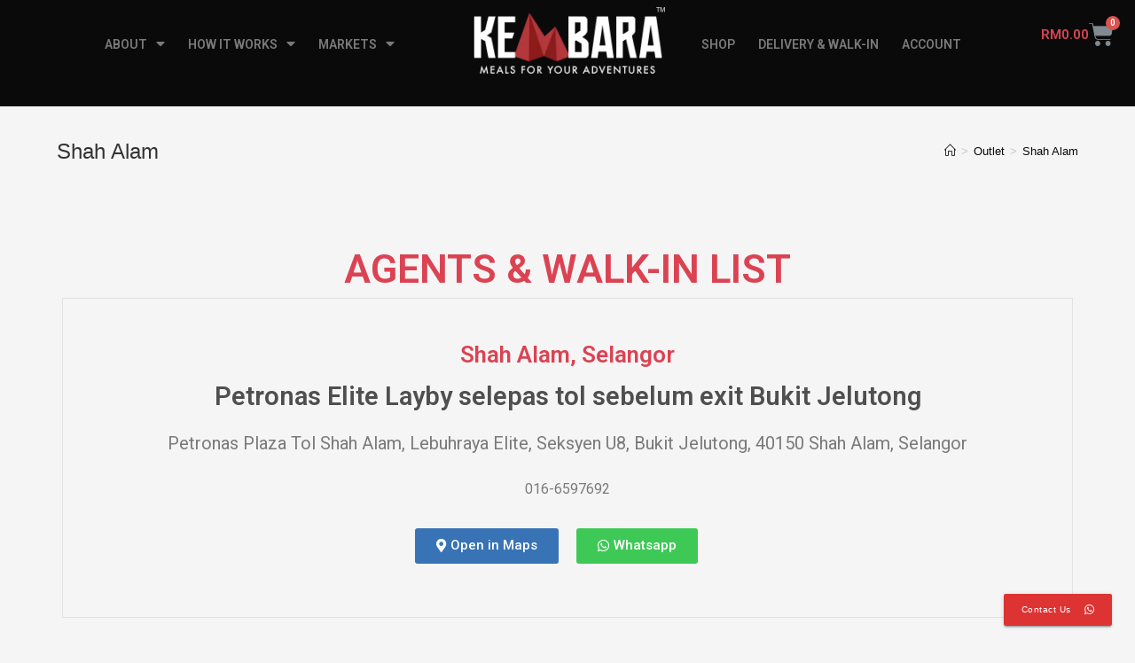

--- FILE ---
content_type: text/html; charset=UTF-8
request_url: https://www.kembarameals.com/outlet/shah-alam-5/
body_size: 22642
content:

<!DOCTYPE html>
<html class="html" lang="en-US" itemscope itemtype="http://schema.org/WebPage">
<head>
	<meta name="facebook-domain-verification" content="22ushk5m8reszatyln9efgx4egouv9" />
	<meta charset="UTF-8">
	<link rel="profile" href="https://gmpg.org/xfn/11">

	<title>Shah Alam &#8211; Kembara Meals</title>
<meta name='robots' content='max-image-preview:large' />
	<style>img:is([sizes="auto" i], [sizes^="auto," i]) { contain-intrinsic-size: 3000px 1500px }</style>
	
<!-- Google Tag Manager for WordPress by gtm4wp.com -->
<script data-cfasync="false" data-pagespeed-no-defer type="text/javascript">//<![CDATA[
	var gtm4wp_datalayer_name = "dataLayer";
	var dataLayer = dataLayer || [];
	var gtm4wp_use_sku_instead        = 0;
	var gtm4wp_id_prefix              = '';
	var gtm4wp_remarketing            = false;
	var gtm4wp_eec                    = 1;
	var gtm4wp_classicec              = false;
	var gtm4wp_currency               = 'MYR';
	var gtm4wp_product_per_impression = 0;
	var gtm4wp_needs_shipping_address = false;
//]]>
</script>
<!-- End Google Tag Manager for WordPress by gtm4wp.com --><meta name="viewport" content="width=1080"><link rel='dns-prefetch' href='//www.kembarameals.com' />
<link rel="alternate" type="application/rss+xml" title="Kembara Meals &raquo; Feed" href="https://www.kembarameals.com/feed/" />
<script type="text/javascript">
/* <![CDATA[ */
window._wpemojiSettings = {"baseUrl":"https:\/\/s.w.org\/images\/core\/emoji\/16.0.1\/72x72\/","ext":".png","svgUrl":"https:\/\/s.w.org\/images\/core\/emoji\/16.0.1\/svg\/","svgExt":".svg","source":{"concatemoji":"https:\/\/www.kembarameals.com\/wp-includes\/js\/wp-emoji-release.min.js?ver=6.8.3"}};
/*! This file is auto-generated */
!function(s,n){var o,i,e;function c(e){try{var t={supportTests:e,timestamp:(new Date).valueOf()};sessionStorage.setItem(o,JSON.stringify(t))}catch(e){}}function p(e,t,n){e.clearRect(0,0,e.canvas.width,e.canvas.height),e.fillText(t,0,0);var t=new Uint32Array(e.getImageData(0,0,e.canvas.width,e.canvas.height).data),a=(e.clearRect(0,0,e.canvas.width,e.canvas.height),e.fillText(n,0,0),new Uint32Array(e.getImageData(0,0,e.canvas.width,e.canvas.height).data));return t.every(function(e,t){return e===a[t]})}function u(e,t){e.clearRect(0,0,e.canvas.width,e.canvas.height),e.fillText(t,0,0);for(var n=e.getImageData(16,16,1,1),a=0;a<n.data.length;a++)if(0!==n.data[a])return!1;return!0}function f(e,t,n,a){switch(t){case"flag":return n(e,"\ud83c\udff3\ufe0f\u200d\u26a7\ufe0f","\ud83c\udff3\ufe0f\u200b\u26a7\ufe0f")?!1:!n(e,"\ud83c\udde8\ud83c\uddf6","\ud83c\udde8\u200b\ud83c\uddf6")&&!n(e,"\ud83c\udff4\udb40\udc67\udb40\udc62\udb40\udc65\udb40\udc6e\udb40\udc67\udb40\udc7f","\ud83c\udff4\u200b\udb40\udc67\u200b\udb40\udc62\u200b\udb40\udc65\u200b\udb40\udc6e\u200b\udb40\udc67\u200b\udb40\udc7f");case"emoji":return!a(e,"\ud83e\udedf")}return!1}function g(e,t,n,a){var r="undefined"!=typeof WorkerGlobalScope&&self instanceof WorkerGlobalScope?new OffscreenCanvas(300,150):s.createElement("canvas"),o=r.getContext("2d",{willReadFrequently:!0}),i=(o.textBaseline="top",o.font="600 32px Arial",{});return e.forEach(function(e){i[e]=t(o,e,n,a)}),i}function t(e){var t=s.createElement("script");t.src=e,t.defer=!0,s.head.appendChild(t)}"undefined"!=typeof Promise&&(o="wpEmojiSettingsSupports",i=["flag","emoji"],n.supports={everything:!0,everythingExceptFlag:!0},e=new Promise(function(e){s.addEventListener("DOMContentLoaded",e,{once:!0})}),new Promise(function(t){var n=function(){try{var e=JSON.parse(sessionStorage.getItem(o));if("object"==typeof e&&"number"==typeof e.timestamp&&(new Date).valueOf()<e.timestamp+604800&&"object"==typeof e.supportTests)return e.supportTests}catch(e){}return null}();if(!n){if("undefined"!=typeof Worker&&"undefined"!=typeof OffscreenCanvas&&"undefined"!=typeof URL&&URL.createObjectURL&&"undefined"!=typeof Blob)try{var e="postMessage("+g.toString()+"("+[JSON.stringify(i),f.toString(),p.toString(),u.toString()].join(",")+"));",a=new Blob([e],{type:"text/javascript"}),r=new Worker(URL.createObjectURL(a),{name:"wpTestEmojiSupports"});return void(r.onmessage=function(e){c(n=e.data),r.terminate(),t(n)})}catch(e){}c(n=g(i,f,p,u))}t(n)}).then(function(e){for(var t in e)n.supports[t]=e[t],n.supports.everything=n.supports.everything&&n.supports[t],"flag"!==t&&(n.supports.everythingExceptFlag=n.supports.everythingExceptFlag&&n.supports[t]);n.supports.everythingExceptFlag=n.supports.everythingExceptFlag&&!n.supports.flag,n.DOMReady=!1,n.readyCallback=function(){n.DOMReady=!0}}).then(function(){return e}).then(function(){var e;n.supports.everything||(n.readyCallback(),(e=n.source||{}).concatemoji?t(e.concatemoji):e.wpemoji&&e.twemoji&&(t(e.twemoji),t(e.wpemoji)))}))}((window,document),window._wpemojiSettings);
/* ]]> */
</script>
<link rel='stylesheet' id='dashicons-css' href='https://www.kembarameals.com/wp-includes/css/dashicons.min.css?ver=6.8.3' type='text/css' media='all' />
<style id='dashicons-inline-css' type='text/css'>
[data-font="Dashicons"]:before {font-family: 'Dashicons' !important;content: attr(data-icon) !important;speak: none !important;font-weight: normal !important;font-variant: normal !important;text-transform: none !important;line-height: 1 !important;font-style: normal !important;-webkit-font-smoothing: antialiased !important;-moz-osx-font-smoothing: grayscale !important;}
</style>
<link rel='stylesheet' id='elusive-css' href='https://www.kembarameals.com/wp-content/plugins/ocean-extra/includes/menu-icons/includes/library/icon-selector/css/types/elusive.min.css?ver=2.0' type='text/css' media='all' />
<link rel='stylesheet' id='foundation-icons-css' href='https://www.kembarameals.com/wp-content/plugins/ocean-extra/includes/menu-icons/includes/library/icon-selector/css/types/foundation-icons.min.css?ver=3.0' type='text/css' media='all' />
<link rel='stylesheet' id='genericons-css' href='https://www.kembarameals.com/wp-content/plugins/ocean-extra/includes/menu-icons/includes/library/icon-selector/css/types/genericons.min.css?ver=3.4' type='text/css' media='all' />
<style id='wp-emoji-styles-inline-css' type='text/css'>

	img.wp-smiley, img.emoji {
		display: inline !important;
		border: none !important;
		box-shadow: none !important;
		height: 1em !important;
		width: 1em !important;
		margin: 0 0.07em !important;
		vertical-align: -0.1em !important;
		background: none !important;
		padding: 0 !important;
	}
</style>
<link rel='stylesheet' id='wp-block-library-css' href='https://www.kembarameals.com/wp-includes/css/dist/block-library/style.min.css?ver=6.8.3' type='text/css' media='all' />
<style id='wp-block-library-theme-inline-css' type='text/css'>
.wp-block-audio :where(figcaption){color:#555;font-size:13px;text-align:center}.is-dark-theme .wp-block-audio :where(figcaption){color:#ffffffa6}.wp-block-audio{margin:0 0 1em}.wp-block-code{border:1px solid #ccc;border-radius:4px;font-family:Menlo,Consolas,monaco,monospace;padding:.8em 1em}.wp-block-embed :where(figcaption){color:#555;font-size:13px;text-align:center}.is-dark-theme .wp-block-embed :where(figcaption){color:#ffffffa6}.wp-block-embed{margin:0 0 1em}.blocks-gallery-caption{color:#555;font-size:13px;text-align:center}.is-dark-theme .blocks-gallery-caption{color:#ffffffa6}:root :where(.wp-block-image figcaption){color:#555;font-size:13px;text-align:center}.is-dark-theme :root :where(.wp-block-image figcaption){color:#ffffffa6}.wp-block-image{margin:0 0 1em}.wp-block-pullquote{border-bottom:4px solid;border-top:4px solid;color:currentColor;margin-bottom:1.75em}.wp-block-pullquote cite,.wp-block-pullquote footer,.wp-block-pullquote__citation{color:currentColor;font-size:.8125em;font-style:normal;text-transform:uppercase}.wp-block-quote{border-left:.25em solid;margin:0 0 1.75em;padding-left:1em}.wp-block-quote cite,.wp-block-quote footer{color:currentColor;font-size:.8125em;font-style:normal;position:relative}.wp-block-quote:where(.has-text-align-right){border-left:none;border-right:.25em solid;padding-left:0;padding-right:1em}.wp-block-quote:where(.has-text-align-center){border:none;padding-left:0}.wp-block-quote.is-large,.wp-block-quote.is-style-large,.wp-block-quote:where(.is-style-plain){border:none}.wp-block-search .wp-block-search__label{font-weight:700}.wp-block-search__button{border:1px solid #ccc;padding:.375em .625em}:where(.wp-block-group.has-background){padding:1.25em 2.375em}.wp-block-separator.has-css-opacity{opacity:.4}.wp-block-separator{border:none;border-bottom:2px solid;margin-left:auto;margin-right:auto}.wp-block-separator.has-alpha-channel-opacity{opacity:1}.wp-block-separator:not(.is-style-wide):not(.is-style-dots){width:100px}.wp-block-separator.has-background:not(.is-style-dots){border-bottom:none;height:1px}.wp-block-separator.has-background:not(.is-style-wide):not(.is-style-dots){height:2px}.wp-block-table{margin:0 0 1em}.wp-block-table td,.wp-block-table th{word-break:normal}.wp-block-table :where(figcaption){color:#555;font-size:13px;text-align:center}.is-dark-theme .wp-block-table :where(figcaption){color:#ffffffa6}.wp-block-video :where(figcaption){color:#555;font-size:13px;text-align:center}.is-dark-theme .wp-block-video :where(figcaption){color:#ffffffa6}.wp-block-video{margin:0 0 1em}:root :where(.wp-block-template-part.has-background){margin-bottom:0;margin-top:0;padding:1.25em 2.375em}
</style>
<style id='classic-theme-styles-inline-css' type='text/css'>
/*! This file is auto-generated */
.wp-block-button__link{color:#fff;background-color:#32373c;border-radius:9999px;box-shadow:none;text-decoration:none;padding:calc(.667em + 2px) calc(1.333em + 2px);font-size:1.125em}.wp-block-file__button{background:#32373c;color:#fff;text-decoration:none}
</style>
<link rel='stylesheet' id='wc-block-vendors-style-css' href='https://www.kembarameals.com/wp-content/plugins/woocommerce/packages/woocommerce-blocks/build/vendors-style.css?ver=3.1.0' type='text/css' media='all' />
<link rel='stylesheet' id='wc-block-style-css' href='https://www.kembarameals.com/wp-content/plugins/woocommerce/packages/woocommerce-blocks/build/style.css?ver=3.1.0' type='text/css' media='all' />
<link rel='stylesheet' id='jet-engine-frontend-css' href='https://www.kembarameals.com/wp-content/plugins/jet-engine/assets/css/frontend.css?ver=2.4.6' type='text/css' media='all' />
<style id='global-styles-inline-css' type='text/css'>
:root{--wp--preset--aspect-ratio--square: 1;--wp--preset--aspect-ratio--4-3: 4/3;--wp--preset--aspect-ratio--3-4: 3/4;--wp--preset--aspect-ratio--3-2: 3/2;--wp--preset--aspect-ratio--2-3: 2/3;--wp--preset--aspect-ratio--16-9: 16/9;--wp--preset--aspect-ratio--9-16: 9/16;--wp--preset--color--black: #000000;--wp--preset--color--cyan-bluish-gray: #abb8c3;--wp--preset--color--white: #ffffff;--wp--preset--color--pale-pink: #f78da7;--wp--preset--color--vivid-red: #cf2e2e;--wp--preset--color--luminous-vivid-orange: #ff6900;--wp--preset--color--luminous-vivid-amber: #fcb900;--wp--preset--color--light-green-cyan: #7bdcb5;--wp--preset--color--vivid-green-cyan: #00d084;--wp--preset--color--pale-cyan-blue: #8ed1fc;--wp--preset--color--vivid-cyan-blue: #0693e3;--wp--preset--color--vivid-purple: #9b51e0;--wp--preset--gradient--vivid-cyan-blue-to-vivid-purple: linear-gradient(135deg,rgba(6,147,227,1) 0%,rgb(155,81,224) 100%);--wp--preset--gradient--light-green-cyan-to-vivid-green-cyan: linear-gradient(135deg,rgb(122,220,180) 0%,rgb(0,208,130) 100%);--wp--preset--gradient--luminous-vivid-amber-to-luminous-vivid-orange: linear-gradient(135deg,rgba(252,185,0,1) 0%,rgba(255,105,0,1) 100%);--wp--preset--gradient--luminous-vivid-orange-to-vivid-red: linear-gradient(135deg,rgba(255,105,0,1) 0%,rgb(207,46,46) 100%);--wp--preset--gradient--very-light-gray-to-cyan-bluish-gray: linear-gradient(135deg,rgb(238,238,238) 0%,rgb(169,184,195) 100%);--wp--preset--gradient--cool-to-warm-spectrum: linear-gradient(135deg,rgb(74,234,220) 0%,rgb(151,120,209) 20%,rgb(207,42,186) 40%,rgb(238,44,130) 60%,rgb(251,105,98) 80%,rgb(254,248,76) 100%);--wp--preset--gradient--blush-light-purple: linear-gradient(135deg,rgb(255,206,236) 0%,rgb(152,150,240) 100%);--wp--preset--gradient--blush-bordeaux: linear-gradient(135deg,rgb(254,205,165) 0%,rgb(254,45,45) 50%,rgb(107,0,62) 100%);--wp--preset--gradient--luminous-dusk: linear-gradient(135deg,rgb(255,203,112) 0%,rgb(199,81,192) 50%,rgb(65,88,208) 100%);--wp--preset--gradient--pale-ocean: linear-gradient(135deg,rgb(255,245,203) 0%,rgb(182,227,212) 50%,rgb(51,167,181) 100%);--wp--preset--gradient--electric-grass: linear-gradient(135deg,rgb(202,248,128) 0%,rgb(113,206,126) 100%);--wp--preset--gradient--midnight: linear-gradient(135deg,rgb(2,3,129) 0%,rgb(40,116,252) 100%);--wp--preset--font-size--small: 13px;--wp--preset--font-size--medium: 20px;--wp--preset--font-size--large: 36px;--wp--preset--font-size--x-large: 42px;--wp--preset--spacing--20: 0.44rem;--wp--preset--spacing--30: 0.67rem;--wp--preset--spacing--40: 1rem;--wp--preset--spacing--50: 1.5rem;--wp--preset--spacing--60: 2.25rem;--wp--preset--spacing--70: 3.38rem;--wp--preset--spacing--80: 5.06rem;--wp--preset--shadow--natural: 6px 6px 9px rgba(0, 0, 0, 0.2);--wp--preset--shadow--deep: 12px 12px 50px rgba(0, 0, 0, 0.4);--wp--preset--shadow--sharp: 6px 6px 0px rgba(0, 0, 0, 0.2);--wp--preset--shadow--outlined: 6px 6px 0px -3px rgba(255, 255, 255, 1), 6px 6px rgba(0, 0, 0, 1);--wp--preset--shadow--crisp: 6px 6px 0px rgba(0, 0, 0, 1);}:where(.is-layout-flex){gap: 0.5em;}:where(.is-layout-grid){gap: 0.5em;}body .is-layout-flex{display: flex;}.is-layout-flex{flex-wrap: wrap;align-items: center;}.is-layout-flex > :is(*, div){margin: 0;}body .is-layout-grid{display: grid;}.is-layout-grid > :is(*, div){margin: 0;}:where(.wp-block-columns.is-layout-flex){gap: 2em;}:where(.wp-block-columns.is-layout-grid){gap: 2em;}:where(.wp-block-post-template.is-layout-flex){gap: 1.25em;}:where(.wp-block-post-template.is-layout-grid){gap: 1.25em;}.has-black-color{color: var(--wp--preset--color--black) !important;}.has-cyan-bluish-gray-color{color: var(--wp--preset--color--cyan-bluish-gray) !important;}.has-white-color{color: var(--wp--preset--color--white) !important;}.has-pale-pink-color{color: var(--wp--preset--color--pale-pink) !important;}.has-vivid-red-color{color: var(--wp--preset--color--vivid-red) !important;}.has-luminous-vivid-orange-color{color: var(--wp--preset--color--luminous-vivid-orange) !important;}.has-luminous-vivid-amber-color{color: var(--wp--preset--color--luminous-vivid-amber) !important;}.has-light-green-cyan-color{color: var(--wp--preset--color--light-green-cyan) !important;}.has-vivid-green-cyan-color{color: var(--wp--preset--color--vivid-green-cyan) !important;}.has-pale-cyan-blue-color{color: var(--wp--preset--color--pale-cyan-blue) !important;}.has-vivid-cyan-blue-color{color: var(--wp--preset--color--vivid-cyan-blue) !important;}.has-vivid-purple-color{color: var(--wp--preset--color--vivid-purple) !important;}.has-black-background-color{background-color: var(--wp--preset--color--black) !important;}.has-cyan-bluish-gray-background-color{background-color: var(--wp--preset--color--cyan-bluish-gray) !important;}.has-white-background-color{background-color: var(--wp--preset--color--white) !important;}.has-pale-pink-background-color{background-color: var(--wp--preset--color--pale-pink) !important;}.has-vivid-red-background-color{background-color: var(--wp--preset--color--vivid-red) !important;}.has-luminous-vivid-orange-background-color{background-color: var(--wp--preset--color--luminous-vivid-orange) !important;}.has-luminous-vivid-amber-background-color{background-color: var(--wp--preset--color--luminous-vivid-amber) !important;}.has-light-green-cyan-background-color{background-color: var(--wp--preset--color--light-green-cyan) !important;}.has-vivid-green-cyan-background-color{background-color: var(--wp--preset--color--vivid-green-cyan) !important;}.has-pale-cyan-blue-background-color{background-color: var(--wp--preset--color--pale-cyan-blue) !important;}.has-vivid-cyan-blue-background-color{background-color: var(--wp--preset--color--vivid-cyan-blue) !important;}.has-vivid-purple-background-color{background-color: var(--wp--preset--color--vivid-purple) !important;}.has-black-border-color{border-color: var(--wp--preset--color--black) !important;}.has-cyan-bluish-gray-border-color{border-color: var(--wp--preset--color--cyan-bluish-gray) !important;}.has-white-border-color{border-color: var(--wp--preset--color--white) !important;}.has-pale-pink-border-color{border-color: var(--wp--preset--color--pale-pink) !important;}.has-vivid-red-border-color{border-color: var(--wp--preset--color--vivid-red) !important;}.has-luminous-vivid-orange-border-color{border-color: var(--wp--preset--color--luminous-vivid-orange) !important;}.has-luminous-vivid-amber-border-color{border-color: var(--wp--preset--color--luminous-vivid-amber) !important;}.has-light-green-cyan-border-color{border-color: var(--wp--preset--color--light-green-cyan) !important;}.has-vivid-green-cyan-border-color{border-color: var(--wp--preset--color--vivid-green-cyan) !important;}.has-pale-cyan-blue-border-color{border-color: var(--wp--preset--color--pale-cyan-blue) !important;}.has-vivid-cyan-blue-border-color{border-color: var(--wp--preset--color--vivid-cyan-blue) !important;}.has-vivid-purple-border-color{border-color: var(--wp--preset--color--vivid-purple) !important;}.has-vivid-cyan-blue-to-vivid-purple-gradient-background{background: var(--wp--preset--gradient--vivid-cyan-blue-to-vivid-purple) !important;}.has-light-green-cyan-to-vivid-green-cyan-gradient-background{background: var(--wp--preset--gradient--light-green-cyan-to-vivid-green-cyan) !important;}.has-luminous-vivid-amber-to-luminous-vivid-orange-gradient-background{background: var(--wp--preset--gradient--luminous-vivid-amber-to-luminous-vivid-orange) !important;}.has-luminous-vivid-orange-to-vivid-red-gradient-background{background: var(--wp--preset--gradient--luminous-vivid-orange-to-vivid-red) !important;}.has-very-light-gray-to-cyan-bluish-gray-gradient-background{background: var(--wp--preset--gradient--very-light-gray-to-cyan-bluish-gray) !important;}.has-cool-to-warm-spectrum-gradient-background{background: var(--wp--preset--gradient--cool-to-warm-spectrum) !important;}.has-blush-light-purple-gradient-background{background: var(--wp--preset--gradient--blush-light-purple) !important;}.has-blush-bordeaux-gradient-background{background: var(--wp--preset--gradient--blush-bordeaux) !important;}.has-luminous-dusk-gradient-background{background: var(--wp--preset--gradient--luminous-dusk) !important;}.has-pale-ocean-gradient-background{background: var(--wp--preset--gradient--pale-ocean) !important;}.has-electric-grass-gradient-background{background: var(--wp--preset--gradient--electric-grass) !important;}.has-midnight-gradient-background{background: var(--wp--preset--gradient--midnight) !important;}.has-small-font-size{font-size: var(--wp--preset--font-size--small) !important;}.has-medium-font-size{font-size: var(--wp--preset--font-size--medium) !important;}.has-large-font-size{font-size: var(--wp--preset--font-size--large) !important;}.has-x-large-font-size{font-size: var(--wp--preset--font-size--x-large) !important;}
:where(.wp-block-post-template.is-layout-flex){gap: 1.25em;}:where(.wp-block-post-template.is-layout-grid){gap: 1.25em;}
:where(.wp-block-columns.is-layout-flex){gap: 2em;}:where(.wp-block-columns.is-layout-grid){gap: 2em;}
:root :where(.wp-block-pullquote){font-size: 1.5em;line-height: 1.6;}
</style>
<link rel='stylesheet' id='ae-pro-css-css' href='https://www.kembarameals.com/wp-content/plugins/anywhere-elementor-pro/includes/assets/css/ae-pro.min.css?ver=6.8.3' type='text/css' media='all' />
<link rel='stylesheet' id='vegas-css-css' href='https://www.kembarameals.com/wp-content/plugins/anywhere-elementor-pro/includes/assets/lib/vegas/vegas.min.css?ver=6.8.3' type='text/css' media='all' />
<link rel='stylesheet' id='ae-swiper-css' href='https://www.kembarameals.com/wp-content/plugins/anywhere-elementor-pro/includes/assets/lib/swiper/css/swiper.min.css?ver=6.8.3' type='text/css' media='all' />
<link rel='stylesheet' id='ccw_main_css-css' href='https://www.kembarameals.com/wp-content/plugins/click-to-chat-for-whatsapp/prev/assets/css/mainstyles.css?ver=2.10.2' type='text/css' media='all' />
<link rel='stylesheet' id='ccw_mdstyle8_css-css' href='https://www.kembarameals.com/wp-content/plugins/click-to-chat-for-whatsapp/new/inc/assets/css/mdstyle8.css?ver=2.10.2' type='text/css' media='all' />
<style id='woocommerce-inline-inline-css' type='text/css'>
.woocommerce form .form-row .required { visibility: visible; }
</style>
<link rel='stylesheet' id='wc-mnm-frontend-css' href='https://www.kembarameals.com/wp-content/plugins/woocommerce-mix-and-match-products/assets/css/mnm-frontend.css?ver=1.5.1' type='text/css' media='all' />
<link rel='stylesheet' id='woosb-frontend-css' href='https://www.kembarameals.com/wp-content/plugins/woo-product-bundle/assets/css/frontend.css?ver=6.8.3' type='text/css' media='all' />
<link rel='stylesheet' id='oceanwp-style-css' href='https://www.kembarameals.com/wp-content/themes/oceanwp/assets/css/style.min.css?ver=1.0' type='text/css' media='all' />
<link rel='stylesheet' id='child-style-css' href='https://www.kembarameals.com/wp-content/themes/oceanwp-child-theme-master/style.css?ver=6.8.3' type='text/css' media='all' />
<link rel='stylesheet' id='font-awesome-css' href='https://www.kembarameals.com/wp-content/themes/oceanwp/assets/css/third/font-awesome.min.css?ver=4.7.0' type='text/css' media='all' />
<style id='font-awesome-inline-css' type='text/css'>
[data-font="FontAwesome"]:before {font-family: 'FontAwesome' !important;content: attr(data-icon) !important;speak: none !important;font-weight: normal !important;font-variant: normal !important;text-transform: none !important;line-height: 1 !important;font-style: normal !important;-webkit-font-smoothing: antialiased !important;-moz-osx-font-smoothing: grayscale !important;}
</style>
<link rel='stylesheet' id='simple-line-icons-css' href='https://www.kembarameals.com/wp-content/themes/oceanwp/assets/css/third/simple-line-icons.min.css?ver=2.4.0' type='text/css' media='all' />
<link rel='stylesheet' id='magnific-popup-css' href='https://www.kembarameals.com/wp-content/themes/oceanwp/assets/css/third/magnific-popup.min.css?ver=1.0.0' type='text/css' media='all' />
<link rel='stylesheet' id='slick-css' href='https://www.kembarameals.com/wp-content/themes/oceanwp/assets/css/third/slick.min.css?ver=1.6.0' type='text/css' media='all' />
<link rel='stylesheet' id='elementor-frontend-legacy-css' href='https://www.kembarameals.com/wp-content/plugins/elementor/assets/css/frontend-legacy.min.css?ver=3.0.8.1' type='text/css' media='all' />
<link rel='stylesheet' id='elementor-frontend-css' href='https://www.kembarameals.com/wp-content/plugins/elementor/assets/css/frontend.min.css?ver=3.0.8.1' type='text/css' media='all' />
<link rel='stylesheet' id='elementor-post-184-css' href='https://www.kembarameals.com/wp-content/uploads/elementor/css/post-184.css?ver=1600160247' type='text/css' media='all' />
<link rel='stylesheet' id='elementor-post-32-css' href='https://www.kembarameals.com/wp-content/uploads/elementor/css/post-32.css?ver=1600160247' type='text/css' media='all' />
<link rel='stylesheet' id='elementor-post-39-css' href='https://www.kembarameals.com/wp-content/uploads/elementor/css/post-39.css?ver=1748405009' type='text/css' media='all' />
<link rel='stylesheet' id='elementor-post-60-css' href='https://www.kembarameals.com/wp-content/uploads/elementor/css/post-60.css?ver=1600160247' type='text/css' media='all' />
<link rel='stylesheet' id='oceanwp-woo-mini-cart-css' href='https://www.kembarameals.com/wp-content/themes/oceanwp/assets/css/woo/woo-mini-cart.min.css?ver=6.8.3' type='text/css' media='all' />
<link rel='stylesheet' id='oceanwp-woocommerce-css' href='https://www.kembarameals.com/wp-content/themes/oceanwp/assets/css/woo/woocommerce.min.css?ver=6.8.3' type='text/css' media='all' />
<link rel='stylesheet' id='oceanwp-woo-star-font-css' href='https://www.kembarameals.com/wp-content/themes/oceanwp/assets/css/woo/woo-star-font.min.css?ver=6.8.3' type='text/css' media='all' />
<link rel='stylesheet' id='oceanwp-woo-quick-view-css' href='https://www.kembarameals.com/wp-content/themes/oceanwp/assets/css/woo/woo-quick-view.min.css?ver=6.8.3' type='text/css' media='all' />
<link rel='stylesheet' id='font-awesome-all-css' href='https://www.kembarameals.com/wp-content/plugins/jet-menu/assets/public/lib/font-awesome/css/all.min.css?ver=5.12.0' type='text/css' media='all' />
<link rel='stylesheet' id='font-awesome-v4-shims-css' href='https://www.kembarameals.com/wp-content/plugins/jet-menu/assets/public/lib/font-awesome/css/v4-shims.min.css?ver=5.12.0' type='text/css' media='all' />
<link rel='stylesheet' id='jet-menu-public-css' href='https://www.kembarameals.com/wp-content/plugins/jet-menu/assets/public/css/public.css?ver=2.0.4' type='text/css' media='all' />
<link rel='stylesheet' id='jet-elements-css' href='https://www.kembarameals.com/wp-content/plugins/jet-elements/assets/css/jet-elements.css?ver=2.2.17' type='text/css' media='all' />
<link rel='stylesheet' id='jet-elements-skin-css' href='https://www.kembarameals.com/wp-content/plugins/jet-elements/assets/css/jet-elements-skin.css?ver=2.2.17' type='text/css' media='all' />
<link rel='stylesheet' id='elementor-icons-css' href='https://www.kembarameals.com/wp-content/plugins/elementor/assets/lib/eicons/css/elementor-icons.min.css?ver=5.9.1' type='text/css' media='all' />
<link rel='stylesheet' id='elementor-animations-css' href='https://www.kembarameals.com/wp-content/plugins/elementor/assets/lib/animations/animations.min.css?ver=3.0.8.1' type='text/css' media='all' />
<link rel='stylesheet' id='elementor-post-17511-css' href='https://www.kembarameals.com/wp-content/uploads/elementor/css/post-17511.css?ver=1757237476' type='text/css' media='all' />
<link rel='stylesheet' id='elementor-pro-css' href='https://www.kembarameals.com/wp-content/plugins/elementor-pro/assets/css/frontend.min.css?ver=3.0.4' type='text/css' media='all' />
<link rel='stylesheet' id='jquery-chosen-css' href='https://www.kembarameals.com/wp-content/plugins/jet-search/assets/lib/chosen/chosen.min.css?ver=1.8.7' type='text/css' media='all' />
<link rel='stylesheet' id='jet-search-css' href='https://www.kembarameals.com/wp-content/plugins/jet-search/assets/css/jet-search.css?ver=2.1.6' type='text/css' media='all' />
<link rel='stylesheet' id='font-awesome-5-all-css' href='https://www.kembarameals.com/wp-content/plugins/elementor/assets/lib/font-awesome/css/all.min.css?ver=3.0.8.1' type='text/css' media='all' />
<link rel='stylesheet' id='font-awesome-4-shim-css' href='https://www.kembarameals.com/wp-content/plugins/elementor/assets/lib/font-awesome/css/v4-shims.min.css?ver=3.0.8.1' type='text/css' media='all' />
<link rel='stylesheet' id='namogo-icons-css' href='https://www.kembarameals.com/wp-content/plugins/elementor-extras/assets/lib/nicons/css/nicons.css?ver=2.1.1' type='text/css' media='all' />
<link rel='stylesheet' id='elementor-extras-frontend-css' href='https://www.kembarameals.com/wp-content/plugins/elementor-extras/assets/css/frontend.min.css?ver=2.1.1' type='text/css' media='all' />
<link rel='stylesheet' id='elementor-global-css' href='https://www.kembarameals.com/wp-content/uploads/elementor/css/global.css?ver=1600160255' type='text/css' media='all' />
<link rel='stylesheet' id='elementor-post-5065-css' href='https://www.kembarameals.com/wp-content/uploads/elementor/css/post-5065.css?ver=1600160484' type='text/css' media='all' />
<link rel='stylesheet' id='ywpar_frontend-css' href='https://www.kembarameals.com/wp-content/plugins/yith-woocommerce-points-and-rewards-premium/assets/css/frontend.css?ver=6.8.3' type='text/css' media='all' />
<link rel='stylesheet' id='wc-bundle-style-css' href='https://www.kembarameals.com/wp-content/plugins/woocommerce-product-bundles/assets/css/frontend/woocommerce.css?ver=5.9.0' type='text/css' media='all' />
<link rel='stylesheet' id='jet-menu-oceanwp-css' href='https://www.kembarameals.com/wp-content/plugins/jet-menu/integration/themes/oceanwp/assets/css/style.css?ver=2.0.4' type='text/css' media='all' />
<link rel='stylesheet' id='oe-widgets-style-css' href='https://www.kembarameals.com/wp-content/plugins/ocean-extra/assets/css/widgets.css?ver=6.8.3' type='text/css' media='all' />
<link rel='stylesheet' id='osh-styles-css' href='https://www.kembarameals.com/wp-content/plugins/ocean-sticky-header/assets/css/style.min.css?ver=6.8.3' type='text/css' media='all' />
<link rel='stylesheet' id='owp-style-css' href='https://www.kembarameals.com/wp-content/plugins/ocean-woo-popup/assets/css/style.min.css?ver=6.8.3' type='text/css' media='all' />
<link rel='stylesheet' id='google-fonts-1-css' href='https://fonts.googleapis.com/css?family=Roboto%3A100%2C100italic%2C200%2C200italic%2C300%2C300italic%2C400%2C400italic%2C500%2C500italic%2C600%2C600italic%2C700%2C700italic%2C800%2C800italic%2C900%2C900italic%7CRoboto+Slab%3A100%2C100italic%2C200%2C200italic%2C300%2C300italic%2C400%2C400italic%2C500%2C500italic%2C600%2C600italic%2C700%2C700italic%2C800%2C800italic%2C900%2C900italic&#038;ver=6.8.3' type='text/css' media='all' />
<link rel='stylesheet' id='elementor-icons-shared-0-css' href='https://www.kembarameals.com/wp-content/plugins/elementor/assets/lib/font-awesome/css/fontawesome.min.css?ver=5.12.0' type='text/css' media='all' />
<link rel='stylesheet' id='elementor-icons-fa-brands-css' href='https://www.kembarameals.com/wp-content/plugins/elementor/assets/lib/font-awesome/css/brands.min.css?ver=5.12.0' type='text/css' media='all' />
<script type="text/template" id="tmpl-variation-template">
	<div class="woocommerce-variation-description">{{{ data.variation.variation_description }}}</div>
	<div class="woocommerce-variation-price">{{{ data.variation.price_html }}}</div>
	<div class="woocommerce-variation-availability">{{{ data.variation.availability_html }}}</div>
</script>
<script type="text/template" id="tmpl-unavailable-variation-template">
	<p>Sorry, this product is unavailable. Please choose a different combination.</p>
</script>
<script type="text/javascript" src="https://www.kembarameals.com/wp-includes/js/jquery/jquery.min.js?ver=3.7.1" id="jquery-core-js"></script>
<script type="text/javascript" src="https://www.kembarameals.com/wp-includes/js/jquery/jquery-migrate.min.js?ver=3.4.1" id="jquery-migrate-js"></script>
<script type="text/javascript" src="https://www.kembarameals.com/wp-content/plugins/duracelltomi-google-tag-manager/js/gtm4wp-form-move-tracker.js?ver=1.11.5" id="gtm4wp-form-move-tracker-js"></script>
<script type="text/javascript" src="https://www.kembarameals.com/wp-content/plugins/duracelltomi-google-tag-manager/js/gtm4wp-woocommerce-enhanced.js?ver=1.11.5" id="gtm4wp-woocommerce-enhanced-js"></script>
<script type="text/javascript" src="https://www.kembarameals.com/wp-content/plugins/elementor/assets/lib/font-awesome/js/v4-shims.min.js?ver=3.0.8.1" id="font-awesome-4-shim-js"></script>
<link rel="https://api.w.org/" href="https://www.kembarameals.com/wp-json/" /><link rel="alternate" title="JSON" type="application/json" href="https://www.kembarameals.com/wp-json/wp/v2/outlet/5327" /><link rel="EditURI" type="application/rsd+xml" title="RSD" href="https://www.kembarameals.com/xmlrpc.php?rsd" />
<meta name="generator" content="WordPress 6.8.3" />
<meta name="generator" content="WooCommerce 4.5.5" />
<link rel="canonical" href="https://www.kembarameals.com/outlet/shah-alam-5/" />
<link rel='shortlink' href='https://www.kembarameals.com/?p=5327' />
<link rel="alternate" title="oEmbed (JSON)" type="application/json+oembed" href="https://www.kembarameals.com/wp-json/oembed/1.0/embed?url=https%3A%2F%2Fwww.kembarameals.com%2Foutlet%2Fshah-alam-5%2F" />
<link rel="alternate" title="oEmbed (XML)" type="text/xml+oembed" href="https://www.kembarameals.com/wp-json/oembed/1.0/embed?url=https%3A%2F%2Fwww.kembarameals.com%2Foutlet%2Fshah-alam-5%2F&#038;format=xml" />
<meta name="facebook-domain-verification" content="5h8x0uqtytidiwxcdy7rkygzj3bjg1" />
<!-- Google Tag Manager for WordPress by gtm4wp.com -->
<script data-cfasync="false" data-pagespeed-no-defer type="text/javascript">//<![CDATA[
	var dataLayer_content = {"pagePostType":"outlet","pagePostType2":"single-outlet","pagePostAuthor":"faiz"};
	dataLayer.push( dataLayer_content );//]]>
</script>
<script data-cfasync="false">//<![CDATA[
(function(w,d,s,l,i){w[l]=w[l]||[];w[l].push({'gtm.start':
new Date().getTime(),event:'gtm.js'});var f=d.getElementsByTagName(s)[0],
j=d.createElement(s),dl=l!='dataLayer'?'&l='+l:'';j.async=true;j.src=
'//www.googletagmanager.com/gtm.'+'js?id='+i+dl;f.parentNode.insertBefore(j,f);
})(window,document,'script','dataLayer','GTM-PZVBVRL');//]]>
</script>
<!-- End Google Tag Manager -->
<!-- End Google Tag Manager for WordPress by gtm4wp.com -->	<noscript><style>.woocommerce-product-gallery{ opacity: 1 !important; }</style></noscript>
	<link rel="icon" href="https://www.kembarameals.com/wp-content/webpc-passthru.php?src=https://www.kembarameals.com/wp-content/uploads/2018/04/cropped-kembara-mini-icon-32x32.png&nocache=1" sizes="32x32" />
<link rel="icon" href="https://www.kembarameals.com/wp-content/webpc-passthru.php?src=https://www.kembarameals.com/wp-content/uploads/2018/04/cropped-kembara-mini-icon-192x192.png&nocache=1" sizes="192x192" />
<link rel="apple-touch-icon" href="https://www.kembarameals.com/wp-content/webpc-passthru.php?src=https://www.kembarameals.com/wp-content/uploads/2018/04/cropped-kembara-mini-icon-180x180.png&nocache=1" />
<meta name="msapplication-TileImage" content="https://www.kembarameals.com/wp-content/webpc-passthru.php?src=https://www.kembarameals.com/wp-content/uploads/2018/04/cropped-kembara-mini-icon-270x270.png&nocache=1" />
		<!-- Facebook Pixel Code -->
		<script>
			var aepc_pixel = {"pixel_id":"984204231981096","user":{},"enable_advanced_events":"yes","fire_delay":"0","can_use_sku":"yes","enable_viewcontent":"no","enable_addtocart":"yes","enable_addtowishlist":"no","enable_initiatecheckout":"yes","enable_addpaymentinfo":"yes","enable_purchase":"yes","allowed_params":{"AddToCart":["value","currency","content_category","content_name","content_type","content_ids"],"AddToWishlist":["value","currency","content_category","content_name","content_type","content_ids"]}},
				aepc_pixel_args = [],
				aepc_extend_args = function( args ) {
					if ( typeof args === 'undefined' ) {
						args = {};
					}

					for(var key in aepc_pixel_args)
						args[key] = aepc_pixel_args[key];

					return args;
				};

			// Extend args
			if ( 'yes' === aepc_pixel.enable_advanced_events ) {
				aepc_pixel_args.userAgent = navigator.userAgent;
				aepc_pixel_args.language = navigator.language;

				if ( document.referrer.indexOf( document.domain ) < 0 ) {
					aepc_pixel_args.referrer = document.referrer;
				}
			}

						!function(f,b,e,v,n,t,s){if(f.fbq)return;n=f.fbq=function(){n.callMethod?
				n.callMethod.apply(n,arguments):n.queue.push(arguments)};if(!f._fbq)f._fbq=n;
				n.push=n;n.loaded=!0;n.version='2.0';n.agent='dvpixelcaffeinewordpress';n.queue=[];t=b.createElement(e);t.async=!0;
				t.src=v;s=b.getElementsByTagName(e)[0];s.parentNode.insertBefore(t,s)}(window,
				document,'script','https://connect.facebook.net/en_US/fbevents.js');
			
						fbq('init', aepc_pixel.pixel_id, aepc_pixel.user);

							setTimeout( function() {
				fbq('track', "PageView", aepc_pixel_args);
			}, aepc_pixel.fire_delay * 1000 );
					</script>
		<!-- End Facebook Pixel Code -->
				<style type="text/css" id="wp-custom-css">
			input[type="button"],input[type="reset"],input[type="submit"],button[type="submit"],.button{background-color:#db4353}/* #site-header{background-image:url('https://www.kembarameals.com/wp-content/webpc-passthru.php?src=https://www.kembarameals.com/wp-content/uploads/2018/04/unnamed.png&nocache=1');background-size:cover}#footer-widgets{background-image:url('https://www.kembarameals.com/wp-content/uploads/2018/04/footer-bg.jpg');background-size:cover}*/.elementor-grid-3 .elementor-grid{display:flex}		</style>
		<!-- OceanWP CSS -->
<style type="text/css">
/* General CSS */.woocommerce-MyAccount-navigation ul li a:before,.woocommerce-checkout .woocommerce-info a,.woocommerce-checkout #payment ul.payment_methods .wc_payment_method>input[type=radio]:first-child:checked+label:before,.woocommerce-checkout #payment .payment_method_paypal .about_paypal,.woocommerce ul.products li.product li.category a:hover,.woocommerce ul.products li.product .button:hover,.woocommerce ul.products li.product .product-inner .added_to_cart:hover,.product_meta .posted_in a:hover,.product_meta .tagged_as a:hover,.woocommerce div.product .woocommerce-tabs ul.tabs li a:hover,.woocommerce div.product .woocommerce-tabs ul.tabs li.active a,.woocommerce .oceanwp-grid-list a.active,.woocommerce .oceanwp-grid-list a:hover,.woocommerce .oceanwp-off-canvas-filter:hover,.widget_shopping_cart ul.cart_list li .owp-grid-wrap .owp-grid a.remove:hover,.widget_product_categories li a:hover ~ .count,.widget_layered_nav li a:hover ~ .count,.woocommerce ul.products li.product:not(.product-category) .woo-entry-buttons li a:hover,a:hover,a.light:hover,.theme-heading .text::before,#top-bar-content >a:hover,#top-bar-social li.oceanwp-email a:hover,#site-navigation-wrap .dropdown-menu >li >a:hover,#site-header.medium-header #medium-searchform button:hover,.oceanwp-mobile-menu-icon a:hover,.blog-entry.post .blog-entry-header .entry-title a:hover,.blog-entry.post .blog-entry-readmore a:hover,.blog-entry.thumbnail-entry .blog-entry-category a,ul.meta li a:hover,.dropcap,.single nav.post-navigation .nav-links .title,body .related-post-title a:hover,body #wp-calendar caption,body .contact-info-widget.default i,body .contact-info-widget.big-icons i,body .custom-links-widget .oceanwp-custom-links li a:hover,body .custom-links-widget .oceanwp-custom-links li a:hover:before,body .posts-thumbnails-widget li a:hover,body .social-widget li.oceanwp-email a:hover,.comment-author .comment-meta .comment-reply-link,#respond #cancel-comment-reply-link:hover,#footer-widgets .footer-box a:hover,#footer-bottom a:hover,#footer-bottom #footer-bottom-menu a:hover,.sidr a:hover,.sidr-class-dropdown-toggle:hover,.sidr-class-menu-item-has-children.active >a,.sidr-class-menu-item-has-children.active >a >.sidr-class-dropdown-toggle,input[type=checkbox]:checked:before{color:#db4353}.woocommerce div.product div.images .open-image,.wcmenucart-details.count,.woocommerce-message a,.woocommerce-error a,.woocommerce-info a,.woocommerce .widget_price_filter .ui-slider .ui-slider-handle,.woocommerce .widget_price_filter .ui-slider .ui-slider-range,.owp-product-nav li a.owp-nav-link:hover,.woocommerce div.product.owp-tabs-layout-vertical .woocommerce-tabs ul.tabs li a:after,.woocommerce .widget_product_categories li.current-cat >a ~ .count,.woocommerce .widget_product_categories li.current-cat >a:before,.woocommerce .widget_layered_nav li.chosen a ~ .count,.woocommerce .widget_layered_nav li.chosen a:before,#owp-checkout-timeline .active .timeline-wrapper,.bag-style:hover .wcmenucart-cart-icon .wcmenucart-count,.show-cart .wcmenucart-cart-icon .wcmenucart-count,.woocommerce ul.products li.product:not(.product-category) .image-wrap .button,input[type="button"],input[type="reset"],input[type="submit"],button[type="submit"],.button,#site-navigation-wrap .dropdown-menu >li.btn >a >span,.thumbnail:hover i,.post-quote-content,.omw-modal .omw-close-modal,body .contact-info-widget.big-icons li:hover i,body div.wpforms-container-full .wpforms-form input[type=submit],body div.wpforms-container-full .wpforms-form button[type=submit],body div.wpforms-container-full .wpforms-form .wpforms-page-button{background-color:#db4353}.current-shop-items-dropdown{border-top-color:#db4353}.woocommerce div.product .woocommerce-tabs ul.tabs li.active a{border-bottom-color:#db4353}.wcmenucart-details.count:before{border-color:#db4353}.woocommerce ul.products li.product .button:hover{border-color:#db4353}.woocommerce ul.products li.product .product-inner .added_to_cart:hover{border-color:#db4353}.woocommerce div.product .woocommerce-tabs ul.tabs li.active a{border-color:#db4353}.woocommerce .oceanwp-grid-list a.active{border-color:#db4353}.woocommerce .oceanwp-grid-list a:hover{border-color:#db4353}.woocommerce .oceanwp-off-canvas-filter:hover{border-color:#db4353}.owp-product-nav li a.owp-nav-link:hover{border-color:#db4353}.widget_shopping_cart_content .buttons .button:first-child:hover{border-color:#db4353}.widget_shopping_cart ul.cart_list li .owp-grid-wrap .owp-grid a.remove:hover{border-color:#db4353}.widget_product_categories li a:hover ~ .count{border-color:#db4353}.woocommerce .widget_product_categories li.current-cat >a ~ .count{border-color:#db4353}.woocommerce .widget_product_categories li.current-cat >a:before{border-color:#db4353}.widget_layered_nav li a:hover ~ .count{border-color:#db4353}.woocommerce .widget_layered_nav li.chosen a ~ .count{border-color:#db4353}.woocommerce .widget_layered_nav li.chosen a:before{border-color:#db4353}#owp-checkout-timeline.arrow .active .timeline-wrapper:before{border-top-color:#db4353;border-bottom-color:#db4353}#owp-checkout-timeline.arrow .active .timeline-wrapper:after{border-left-color:#db4353;border-right-color:#db4353}.bag-style:hover .wcmenucart-cart-icon .wcmenucart-count{border-color:#db4353}.bag-style:hover .wcmenucart-cart-icon .wcmenucart-count:after{border-color:#db4353}.show-cart .wcmenucart-cart-icon .wcmenucart-count{border-color:#db4353}.show-cart .wcmenucart-cart-icon .wcmenucart-count:after{border-color:#db4353}.woocommerce ul.products li.product:not(.product-category) .woo-product-gallery .active a{border-color:#db4353}.woocommerce ul.products li.product:not(.product-category) .woo-product-gallery a:hover{border-color:#db4353}.widget-title{border-color:#db4353}blockquote{border-color:#db4353}#searchform-dropdown{border-color:#db4353}.dropdown-menu .sub-menu{border-color:#db4353}.blog-entry.large-entry .blog-entry-readmore a:hover{border-color:#db4353}.oceanwp-newsletter-form-wrap input[type="email"]:focus{border-color:#db4353}.social-widget li.oceanwp-email a:hover{border-color:#db4353}#respond #cancel-comment-reply-link:hover{border-color:#db4353}body .contact-info-widget.big-icons li:hover i{border-color:#db4353}#footer-widgets .oceanwp-newsletter-form-wrap input[type="email"]:focus{border-color:#db4353}.woocommerce div.product div.images .open-image:hover,.woocommerce-error a:hover,.woocommerce-info a:hover,.woocommerce-message a:hover,.woocommerce ul.products li.product:not(.product-category) .image-wrap .button:hover,input[type="button"]:hover,input[type="reset"]:hover,input[type="submit"]:hover,button[type="submit"]:hover,input[type="button"]:focus,input[type="reset"]:focus,input[type="submit"]:focus,button[type="submit"]:focus,.button:hover,#site-navigation-wrap .dropdown-menu >li.btn >a:hover >span,.post-quote-author,.omw-modal .omw-close-modal:hover,body div.wpforms-container-full .wpforms-form input[type=submit]:hover,body div.wpforms-container-full .wpforms-form button[type=submit]:hover,body div.wpforms-container-full .wpforms-form .wpforms-page-button:hover{background-color:#db4353}body,.has-parallax-footer:not(.separate-layout) #main{background-color:#f5f5f5}a{color:#0a0a0a}a:hover{color:#db4353}/* Top Bar CSS */#top-bar{padding:0}#top-bar-wrap,.oceanwp-top-bar-sticky{background-color:#0a0a0a}#top-bar-wrap{border-color:#0a0a0a}/* Header CSS */#site-header,.has-transparent-header .is-sticky #site-header,.has-vh-transparent .is-sticky #site-header.vertical-header,#searchform-header-replace{background-color:#0a0a0a}#site-header.has-header-media .overlay-header-media{background-color:rgba(0,0,0,0.5)}@media (max-width:480px){#site-logo #site-logo-inner a img,#site-header.center-header #site-navigation-wrap .middle-site-logo a img{max-width:150px}}#site-header #site-logo #site-logo-inner a img,#site-header.center-header #site-navigation-wrap .middle-site-logo a img{max-height:100px}/* Footer Widgets CSS */#footer-widgets{background-color:#000000}#footer-widgets,#footer-widgets p,#footer-widgets li a:before,#footer-widgets .contact-info-widget span.oceanwp-contact-title,#footer-widgets .recent-posts-date,#footer-widgets .recent-posts-comments,#footer-widgets .widget-recent-posts-icons li .fa{color:#ffffff}/* WooCommerce CSS */#owp-checkout-timeline .timeline-step{color:#cccccc}#owp-checkout-timeline .timeline-step{border-color:#cccccc}.woocommerce span.onsale{background-color:#db0015}.woocommerce ul.products li.product li.category a{color:#595959}.woocommerce ul.products li.product li.title a{color:#0a0a0a}.woocommerce ul.products li.product .price,.woocommerce ul.products li.product .price .amount{color:#db4353}.woocommerce ul.products li.product .button,.woocommerce ul.products li.product .product-inner .added_to_cart{background-color:#db4353}.woocommerce ul.products li.product .button,.woocommerce ul.products li.product .product-inner .added_to_cart{color:#ffffff}.woocommerce ul.products li.product .button:hover,.woocommerce ul.products li.product .product-inner .added_to_cart:hover{color:#424242}.woocommerce ul.products li.product .button,.woocommerce ul.products li.product .product-inner .added_to_cart{border-color:#db4353}.woocommerce ul.products li.product .button:hover,.woocommerce ul.products li.product .product-inner .added_to_cart:hover{border-color:#db4353}.woocommerce ul.products li.product .button,.woocommerce ul.products li.product .product-inner .added_to_cart{border-style:solid}.price,.amount{color:#db4353}.woocommerce-MyAccount-navigation ul li a:before{color:#db4353}.woocommerce-MyAccount-navigation ul li a:hover{color:#db4353}.woocommerce-checkout .woocommerce-info a{color:#db4353}/* Woo Popup CSS */#woo-popup-wrap #woo-popup-inner{width:710px}#woo-popup-wrap #woo-popup-inner{height:710px}@media (max-width:768px){#woo-popup-wrap #woo-popup-inner{border-radius:20px}}#woo-popup-wrap .checkmark{box-shadow:inset 0 0 0 #a50000}#woo-popup-wrap .checkmark-circle{stroke:#a50000}@keyframes fill{100%{box-shadow:inset 0 0 0 100px #a50000}}#woo-popup-wrap .buttons-wrap a.cart-btn{background-color:#a50000}#woo-popup-wrap .buttons-wrap a.cart-btn{color:#ffffff}#woo-popup-wrap .buttons-wrap a.cart-btn{border-color:#a50000}#woo-popup-wrap .buttons-wrap a.cart-btn:hover{background-color:#a55e5e}
</style></head>

<body class="wp-singular outlet-template-default single single-outlet postid-5327 wp-custom-logo wp-embed-responsive wp-theme-oceanwp wp-child-theme-oceanwp-child-theme-master theme-oceanwp no-fitvids woocommerce-no-js oceanwp-theme sidebar-mobile no-header-border default-breakpoint has-sidebar content-right-sidebar has-breadcrumbs has-grid-list account-original-style jet-desktop-menu-active elementor-default elementor-template-full-width elementor-kit-17511 elementor-page-5065">

	
	<div id="outer-wrap" class="site clr">

		
		<div id="wrap" class="clr">

			
			
<header id="site-header" class="custom-header clr fixed-scroll shrink-header has-sticky-mobile" data-height="54" itemscope="itemscope" itemtype="http://schema.org/WPHeader">

	
		

<div id="site-header-inner" class="clr container">

    		<div data-elementor-type="wp-post" data-elementor-id="32" class="elementor elementor-32" data-elementor-settings="[]">
						<div class="elementor-inner">
							<div class="elementor-section-wrap">
							<section class="has_ae_slider elementor-section elementor-top-section elementor-element elementor-element-1d8b398 elementor-section-content-middle elementor-section-stretched elementor-section-height-min-height elementor-section-boxed elementor-section-height-default elementor-section-items-middle" data-id="1d8b398" data-element_type="section" data-settings="{&quot;stretch_section&quot;:&quot;section-stretched&quot;}">
						<div class="elementor-container elementor-column-gap-no">
							<div class="elementor-row">
					<div class="has_ae_slider elementor-column elementor-col-20 elementor-top-column elementor-element elementor-element-36427e6" data-id="36427e6" data-element_type="column">
			<div class="elementor-column-wrap">
							<div class="elementor-widget-wrap">
								</div>
					</div>
		</div>
				<div class="has_ae_slider elementor-column elementor-col-20 elementor-top-column elementor-element elementor-element-4ba500b" data-id="4ba500b" data-element_type="column">
			<div class="elementor-column-wrap elementor-element-populated">
							<div class="elementor-widget-wrap">
						<div class="elementor-element elementor-element-41bfa21 elementor-nav-menu__align-center elementor-hidden-tablet elementor-hidden-phone elementor-nav-menu--indicator-classic elementor-nav-menu--dropdown-tablet elementor-nav-menu__text-align-aside elementor-nav-menu--toggle elementor-nav-menu--burger elementor-widget elementor-widget-nav-menu" data-id="41bfa21" data-element_type="widget" data-settings="{&quot;layout&quot;:&quot;horizontal&quot;,&quot;toggle&quot;:&quot;burger&quot;}" data-widget_type="nav-menu.default">
				<div class="elementor-widget-container">
						<nav role="navigation" class="elementor-nav-menu--main elementor-nav-menu__container elementor-nav-menu--layout-horizontal e--pointer-underline e--animation-fade"><ul id="menu-1-41bfa21" class="elementor-nav-menu"><li class="menu-item menu-item-type-custom menu-item-object-custom menu-item-has-children menu-item-560"><a href="/about-us" class="elementor-item">ABOUT</a>
<ul class="sub-menu elementor-nav-menu--dropdown">
	<li class="menu-item menu-item-type-custom menu-item-object-custom menu-item-4448"><a href="/gallery" class="elementor-sub-item">Gallery</a></li>
</ul>
</li>
<li class="menu-item menu-item-type-custom menu-item-object-custom menu-item-has-children menu-item-561"><a href="#" class="elementor-item elementor-item-anchor">HOW IT WORKS</a>
<ul class="sub-menu elementor-nav-menu--dropdown">
	<li class="menu-item menu-item-type-post_type menu-item-object-page menu-item-563"><a href="https://www.kembarameals.com/tutorial/" class="elementor-sub-item">Heating Instructions</a></li>
	<li class="menu-item menu-item-type-post_type menu-item-object-page menu-item-566"><a href="https://www.kembarameals.com/our-technology/" class="elementor-sub-item">Our Technology</a></li>
</ul>
</li>
<li class="menu-item menu-item-type-custom menu-item-object-custom menu-item-has-children menu-item-562"><a href="#" class="elementor-item elementor-item-anchor">MARKETS</a>
<ul class="sub-menu elementor-nav-menu--dropdown">
	<li class="menu-item menu-item-type-post_type menu-item-object-page menu-item-565"><a href="https://www.kembarameals.com/markets/" class="elementor-sub-item">Outdoor</a></li>
	<li class="menu-item menu-item-type-custom menu-item-object-custom menu-item-567"><a href="https://www.kembarameals.com/markets/" class="elementor-sub-item">Travel</a></li>
	<li class="menu-item menu-item-type-custom menu-item-object-custom menu-item-568"><a href="https://www.kembarameals.com/markets/" class="elementor-sub-item">Emergency</a></li>
</ul>
</li>
</ul></nav>
					<div class="elementor-menu-toggle" role="button" tabindex="0" aria-label="Menu Toggle" aria-expanded="false">
			<i class="eicon-menu-bar" aria-hidden="true"></i>
			<span class="elementor-screen-only">Menu</span>
		</div>
			<nav class="elementor-nav-menu--dropdown elementor-nav-menu__container" role="navigation" aria-hidden="true"><ul id="menu-2-41bfa21" class="elementor-nav-menu"><li class="menu-item menu-item-type-custom menu-item-object-custom menu-item-has-children menu-item-560"><a href="/about-us" class="elementor-item">ABOUT</a>
<ul class="sub-menu elementor-nav-menu--dropdown">
	<li class="menu-item menu-item-type-custom menu-item-object-custom menu-item-4448"><a href="/gallery" class="elementor-sub-item">Gallery</a></li>
</ul>
</li>
<li class="menu-item menu-item-type-custom menu-item-object-custom menu-item-has-children menu-item-561"><a href="#" class="elementor-item elementor-item-anchor">HOW IT WORKS</a>
<ul class="sub-menu elementor-nav-menu--dropdown">
	<li class="menu-item menu-item-type-post_type menu-item-object-page menu-item-563"><a href="https://www.kembarameals.com/tutorial/" class="elementor-sub-item">Heating Instructions</a></li>
	<li class="menu-item menu-item-type-post_type menu-item-object-page menu-item-566"><a href="https://www.kembarameals.com/our-technology/" class="elementor-sub-item">Our Technology</a></li>
</ul>
</li>
<li class="menu-item menu-item-type-custom menu-item-object-custom menu-item-has-children menu-item-562"><a href="#" class="elementor-item elementor-item-anchor">MARKETS</a>
<ul class="sub-menu elementor-nav-menu--dropdown">
	<li class="menu-item menu-item-type-post_type menu-item-object-page menu-item-565"><a href="https://www.kembarameals.com/markets/" class="elementor-sub-item">Outdoor</a></li>
	<li class="menu-item menu-item-type-custom menu-item-object-custom menu-item-567"><a href="https://www.kembarameals.com/markets/" class="elementor-sub-item">Travel</a></li>
	<li class="menu-item menu-item-type-custom menu-item-object-custom menu-item-568"><a href="https://www.kembarameals.com/markets/" class="elementor-sub-item">Emergency</a></li>
</ul>
</li>
</ul></nav>
				</div>
				</div>
						</div>
					</div>
		</div>
				<div class="has_ae_slider elementor-column elementor-col-20 elementor-top-column elementor-element elementor-element-279fb0f" data-id="279fb0f" data-element_type="column">
			<div class="elementor-column-wrap elementor-element-populated">
							<div class="elementor-widget-wrap">
						<div class="elementor-element elementor-element-a5ad5a9 elementor-hidden-phone elementor-widget elementor-widget-wp-widget-ocean_custom_header_logo" data-id="a5ad5a9" data-element_type="widget" data-widget_type="wp-widget-ocean_custom_header_logo.default">
				<div class="elementor-widget-container">
			
				<div class="custom-header-logo clr center">

					

<div id="site-logo" class="clr" itemscope itemtype="http://schema.org/Brand">

	
	<div id="site-logo-inner" class="clr">

		<a href="https://www.kembarameals.com/" class="custom-logo-link" rel="home"><img width="560" height="222" src="https://www.kembarameals.com/wp-content/webpc-passthru.php?src=https://www.kembarameals.com/wp-content/uploads/2018/04/kembara-logo2.png&nocache=1" class="custom-logo" alt="Kembara Meals" decoding="async" fetchpriority="high" srcset="https://www.kembarameals.com/wp-content/webpc-passthru.php?src=https://www.kembarameals.com/wp-content/uploads/2018/04/kembara-logo2.png&nocache=1 1x, https://www.kembarameals.com/wp-content/webpc-passthru.php?src=https://www.kembarameals.com/wp-content/uploads/2018/04/kembara-logo2.png&nocache=1 2x" /></a>
	</div><!-- #site-logo-inner -->

	
	
</div><!-- #site-logo -->


				</div>

					</div>
				</div>
						</div>
					</div>
		</div>
				<div class="has_ae_slider elementor-column elementor-col-20 elementor-top-column elementor-element elementor-element-5d01df6" data-id="5d01df6" data-element_type="column">
			<div class="elementor-column-wrap elementor-element-populated">
							<div class="elementor-widget-wrap">
						<div class="elementor-element elementor-element-859625b elementor-nav-menu__align-center elementor-hidden-tablet elementor-hidden-phone elementor-nav-menu--indicator-classic elementor-nav-menu--dropdown-tablet elementor-nav-menu__text-align-aside elementor-nav-menu--toggle elementor-nav-menu--burger elementor-widget elementor-widget-nav-menu" data-id="859625b" data-element_type="widget" data-settings="{&quot;layout&quot;:&quot;horizontal&quot;,&quot;toggle&quot;:&quot;burger&quot;}" data-widget_type="nav-menu.default">
				<div class="elementor-widget-container">
						<nav role="navigation" class="elementor-nav-menu--main elementor-nav-menu__container elementor-nav-menu--layout-horizontal e--pointer-underline e--animation-fade"><ul id="menu-1-859625b" class="elementor-nav-menu"><li class="menu-item menu-item-type-post_type menu-item-object-page menu-item-5020"><a href="https://www.kembarameals.com/shop/" class="elementor-item">SHOP</a></li>
<li class="menu-item menu-item-type-custom menu-item-object-custom menu-item-778"><a href="/outlet-search" class="elementor-item">DELIVERY &#038; WALK-IN</a></li>
<li class="menu-item menu-item-type-custom menu-item-object-custom menu-item-558"><a href="/my-account" class="elementor-item">ACCOUNT</a></li>
</ul></nav>
					<div class="elementor-menu-toggle" role="button" tabindex="0" aria-label="Menu Toggle" aria-expanded="false">
			<i class="eicon-menu-bar" aria-hidden="true"></i>
			<span class="elementor-screen-only">Menu</span>
		</div>
			<nav class="elementor-nav-menu--dropdown elementor-nav-menu__container" role="navigation" aria-hidden="true"><ul id="menu-2-859625b" class="elementor-nav-menu"><li class="menu-item menu-item-type-post_type menu-item-object-page menu-item-5020"><a href="https://www.kembarameals.com/shop/" class="elementor-item">SHOP</a></li>
<li class="menu-item menu-item-type-custom menu-item-object-custom menu-item-778"><a href="/outlet-search" class="elementor-item">DELIVERY &#038; WALK-IN</a></li>
<li class="menu-item menu-item-type-custom menu-item-object-custom menu-item-558"><a href="/my-account" class="elementor-item">ACCOUNT</a></li>
</ul></nav>
				</div>
				</div>
						</div>
					</div>
		</div>
				<div class="has_ae_slider elementor-column elementor-col-20 elementor-top-column elementor-element elementor-element-0eaaa6b" data-id="0eaaa6b" data-element_type="column">
			<div class="elementor-column-wrap elementor-element-populated">
							<div class="elementor-widget-wrap">
						<div class="elementor-element elementor-element-feb642c toggle-icon--cart-solid elementor-menu-cart--items-indicator-bubble elementor-menu-cart--show-subtotal-yes elementor-menu-cart--show-remove-button-yes elementor-menu-cart--buttons-inline elementor-widget elementor-widget-woocommerce-menu-cart" data-id="feb642c" data-element_type="widget" data-widget_type="woocommerce-menu-cart.default">
				<div class="elementor-widget-container">
					<div class="elementor-menu-cart__wrapper">
						<div class="elementor-menu-cart__container elementor-lightbox" aria-expanded="false">
				<div class="elementor-menu-cart__main" aria-expanded="false">
					<div class="elementor-menu-cart__close-button"></div>
					<div class="widget_shopping_cart_content"></div>
				</div>
			</div>
						<div class="elementor-menu-cart__toggle elementor-button-wrapper">
			<a id="elementor-menu-cart__toggle_button" href="#" class="elementor-button elementor-size-sm">
				<span class="elementor-button-text"><span class="woocommerce-Price-amount amount"><bdi><span class="woocommerce-Price-currencySymbol">&#82;&#77;</span>0.00</bdi></span></span>
				<span class="elementor-button-icon" data-counter="0">
					<i class="eicon" aria-hidden="true"></i>
					<span class="elementor-screen-only">Cart</span>
				</span>
			</a>
		</div>

								</div> <!-- close elementor-menu-cart__wrapper -->
				</div>
				</div>
				<div class="elementor-element elementor-element-23581fc elementor-hidden-desktop elementor-hidden-tablet elementor-widget elementor-widget-wp-widget-ocean_custom_header_logo" data-id="23581fc" data-element_type="widget" data-widget_type="wp-widget-ocean_custom_header_logo.default">
				<div class="elementor-widget-container">
			
				<div class="custom-header-logo clr center">

					

<div id="site-logo" class="clr" itemscope itemtype="http://schema.org/Brand">

	
	<div id="site-logo-inner" class="clr">

		<a href="https://www.kembarameals.com/" class="custom-logo-link" rel="home"><img width="560" height="222" src="https://www.kembarameals.com/wp-content/webpc-passthru.php?src=https://www.kembarameals.com/wp-content/uploads/2018/04/kembara-logo2.png&nocache=1" class="custom-logo" alt="Kembara Meals" decoding="async" srcset="https://www.kembarameals.com/wp-content/webpc-passthru.php?src=https://www.kembarameals.com/wp-content/uploads/2018/04/kembara-logo2.png&nocache=1 1x, https://www.kembarameals.com/wp-content/webpc-passthru.php?src=https://www.kembarameals.com/wp-content/uploads/2018/04/kembara-logo2.png&nocache=1 2x" /></a>
	</div><!-- #site-logo-inner -->

	
	
</div><!-- #site-logo -->


				</div>

					</div>
				</div>
						</div>
					</div>
		</div>
								</div>
					</div>
		</section>
				<section class="has_ae_slider elementor-section elementor-top-section elementor-element elementor-element-ed70812 elementor-section-boxed elementor-section-height-default elementor-section-height-default" data-id="ed70812" data-element_type="section">
						<div class="elementor-container elementor-column-gap-default">
							<div class="elementor-row">
					<div class="has_ae_slider elementor-column elementor-col-100 elementor-top-column elementor-element elementor-element-d86329d" data-id="d86329d" data-element_type="column">
			<div class="elementor-column-wrap elementor-element-populated">
							<div class="elementor-widget-wrap">
						<div class="elementor-element elementor-element-59cb01a elementor-nav-menu__align-center elementor-hidden-desktop elementor-nav-menu__text-align-center elementor-nav-menu--indicator-angle elementor-nav-menu--dropdown-tablet elementor-nav-menu--toggle elementor-nav-menu--burger elementor-widget elementor-widget-nav-menu" data-id="59cb01a" data-element_type="widget" data-settings="{&quot;layout&quot;:&quot;horizontal&quot;,&quot;toggle&quot;:&quot;burger&quot;}" data-widget_type="nav-menu.default">
				<div class="elementor-widget-container">
						<nav role="navigation" class="elementor-nav-menu--main elementor-nav-menu__container elementor-nav-menu--layout-horizontal e--pointer-underline e--animation-slide"><ul id="menu-1-59cb01a" class="elementor-nav-menu"><li class="menu-item menu-item-type-custom menu-item-object-custom menu-item-has-children menu-item-36"><a href="/about-us" class="elementor-item">ABOUT</a>
<ul class="sub-menu elementor-nav-menu--dropdown">
	<li class="menu-item menu-item-type-custom menu-item-object-custom menu-item-4447"><a href="/gallery" class="elementor-sub-item">Gallery</a></li>
</ul>
</li>
<li class="menu-item menu-item-type-custom menu-item-object-custom menu-item-has-children menu-item-35"><a href="#" class="elementor-item elementor-item-anchor">HOW IT WORKS</a>
<ul class="sub-menu elementor-nav-menu--dropdown">
	<li class="menu-item menu-item-type-post_type menu-item-object-page menu-item-719"><a href="https://www.kembarameals.com/tutorial/" class="elementor-sub-item">Heating Instructions</a></li>
	<li class="menu-item menu-item-type-post_type menu-item-object-page menu-item-720"><a href="https://www.kembarameals.com/our-technology/" class="elementor-sub-item">Our Technology</a></li>
</ul>
</li>
<li class="menu-item menu-item-type-custom menu-item-object-custom menu-item-has-children menu-item-216"><a href="/markets" class="elementor-item">MARKETS</a>
<ul class="sub-menu elementor-nav-menu--dropdown">
	<li class="menu-item menu-item-type-post_type menu-item-object-page menu-item-718"><a href="https://www.kembarameals.com/markets/" class="elementor-sub-item">Outdoor</a></li>
	<li class="menu-item menu-item-type-custom menu-item-object-custom menu-item-218"><a href="https://www.kembarameals.com/markets/" class="elementor-sub-item">Travel</a></li>
	<li class="menu-item menu-item-type-custom menu-item-object-custom menu-item-220"><a href="https://www.kembarameals.com/markets/" class="elementor-sub-item">Emergency</a></li>
</ul>
</li>
<li class="menu-item menu-item-type-custom menu-item-object-custom menu-item-175"><a href="/shop" class="elementor-item">SHOP</a></li>
<li class="menu-item menu-item-type-custom menu-item-object-custom menu-item-37"><a href="/outlet-search" class="elementor-item">DELIVERY &#038; WALK-IN</a></li>
<li class="menu-item menu-item-type-custom menu-item-object-custom menu-item-176"><a href="/become-a-dealer" class="elementor-item">BECOME A DEALER</a></li>
<li class="menu-item menu-item-type-post_type menu-item-object-page menu-item-735"><a href="https://www.kembarameals.com/cart/" class="elementor-item"><span class="menu-text hidden">CART</span><i class="icon dashicons dashicons-cart" aria-hidden="true"></i></a></li>
<li class="menu-item menu-item-type-post_type menu-item-object-page menu-item-736"><a href="https://www.kembarameals.com/my-account/" class="elementor-item"><span class="menu-text hidden">ACCOUNT</span><i class="icon dashicons dashicons-admin-users" aria-hidden="true"></i></a></li>
</ul></nav>
					<div class="elementor-menu-toggle" role="button" tabindex="0" aria-label="Menu Toggle" aria-expanded="false">
			<i class="eicon-menu-bar" aria-hidden="true"></i>
			<span class="elementor-screen-only">Menu</span>
		</div>
			<nav class="elementor-nav-menu--dropdown elementor-nav-menu__container" role="navigation" aria-hidden="true"><ul id="menu-2-59cb01a" class="elementor-nav-menu"><li class="menu-item menu-item-type-custom menu-item-object-custom menu-item-has-children menu-item-36"><a href="/about-us" class="elementor-item">ABOUT</a>
<ul class="sub-menu elementor-nav-menu--dropdown">
	<li class="menu-item menu-item-type-custom menu-item-object-custom menu-item-4447"><a href="/gallery" class="elementor-sub-item">Gallery</a></li>
</ul>
</li>
<li class="menu-item menu-item-type-custom menu-item-object-custom menu-item-has-children menu-item-35"><a href="#" class="elementor-item elementor-item-anchor">HOW IT WORKS</a>
<ul class="sub-menu elementor-nav-menu--dropdown">
	<li class="menu-item menu-item-type-post_type menu-item-object-page menu-item-719"><a href="https://www.kembarameals.com/tutorial/" class="elementor-sub-item">Heating Instructions</a></li>
	<li class="menu-item menu-item-type-post_type menu-item-object-page menu-item-720"><a href="https://www.kembarameals.com/our-technology/" class="elementor-sub-item">Our Technology</a></li>
</ul>
</li>
<li class="menu-item menu-item-type-custom menu-item-object-custom menu-item-has-children menu-item-216"><a href="/markets" class="elementor-item">MARKETS</a>
<ul class="sub-menu elementor-nav-menu--dropdown">
	<li class="menu-item menu-item-type-post_type menu-item-object-page menu-item-718"><a href="https://www.kembarameals.com/markets/" class="elementor-sub-item">Outdoor</a></li>
	<li class="menu-item menu-item-type-custom menu-item-object-custom menu-item-218"><a href="https://www.kembarameals.com/markets/" class="elementor-sub-item">Travel</a></li>
	<li class="menu-item menu-item-type-custom menu-item-object-custom menu-item-220"><a href="https://www.kembarameals.com/markets/" class="elementor-sub-item">Emergency</a></li>
</ul>
</li>
<li class="menu-item menu-item-type-custom menu-item-object-custom menu-item-175"><a href="/shop" class="elementor-item">SHOP</a></li>
<li class="menu-item menu-item-type-custom menu-item-object-custom menu-item-37"><a href="/outlet-search" class="elementor-item">DELIVERY &#038; WALK-IN</a></li>
<li class="menu-item menu-item-type-custom menu-item-object-custom menu-item-176"><a href="/become-a-dealer" class="elementor-item">BECOME A DEALER</a></li>
<li class="menu-item menu-item-type-post_type menu-item-object-page menu-item-735"><a href="https://www.kembarameals.com/cart/" class="elementor-item"><span class="menu-text hidden">CART</span><i class="icon dashicons dashicons-cart" aria-hidden="true"></i></a></li>
<li class="menu-item menu-item-type-post_type menu-item-object-page menu-item-736"><a href="https://www.kembarameals.com/my-account/" class="elementor-item"><span class="menu-text hidden">ACCOUNT</span><i class="icon dashicons dashicons-admin-users" aria-hidden="true"></i></a></li>
</ul></nav>
				</div>
				</div>
						</div>
					</div>
		</div>
								</div>
					</div>
		</section>
						</div>
						</div>
					</div>
		
</div>


				
	
</header><!-- #site-header -->


						
			<main id="main" class="site-main clr" >

				

<header class="page-header">

	
	<div class="container clr page-header-inner">

		
			<h1 class="page-header-title clr" itemprop="headline">Shah Alam</h1>

			
		
		<nav aria-label="Breadcrumbs" class="site-breadcrumbs clr" itemprop="breadcrumb"><ol class="trail-items" itemscope itemtype="http://schema.org/BreadcrumbList"><meta name="numberOfItems" content="3" /><meta name="itemListOrder" content="Ascending" /><li class="trail-item trail-begin" itemprop="itemListElement" itemscope itemtype="http://schema.org/ListItem"><a href="https://www.kembarameals.com" rel="home" aria-label="Home" itemtype="http://schema.org/Thing" itemprop="item"><span itemprop="name"><span class="icon-home"></span><span class="breadcrumb-home has-icon">Home</span></span></a><span class="breadcrumb-sep">></span><meta content="1" itemprop="position" /></li><li class="trail-item" itemprop="itemListElement" itemscope itemtype="http://schema.org/ListItem"><a href="https://www.kembarameals.com/outlet/" itemtype="http://schema.org/Thing" itemprop="item"><span itemprop="name">Outlet</span></a><span class="breadcrumb-sep">></span><meta content="2" itemprop="position" /></li><li class="trail-item trail-end" itemprop="itemListElement" itemscope itemtype="http://schema.org/ListItem"><a href="https://www.kembarameals.com/outlet/shah-alam-5/" itemtype="http://schema.org/Thing" itemprop="item"><span itemprop="name">Shah Alam</span></a><meta content="3" itemprop="position" /></li></ol></nav>
	</div><!-- .page-header-inner -->

	
	
</header><!-- .page-header -->

		<div data-elementor-type="single" data-elementor-id="5065" class="elementor elementor-5065 elementor-location-single post-5327 outlet type-outlet status-publish hentry entry owp-thumbs-layout-horizontal owp-btn-normal owp-tabs-layout-horizontal has-no-thumbnails" data-elementor-settings="[]">
		<div class="elementor-section-wrap">
					<section class="has_ae_slider elementor-section elementor-top-section elementor-element elementor-element-96dbfd0 elementor-section-boxed elementor-section-height-default elementor-section-height-default" data-id="96dbfd0" data-element_type="section">
						<div class="elementor-container elementor-column-gap-default">
							<div class="elementor-row">
					<div class="has_ae_slider elementor-column elementor-col-100 elementor-top-column elementor-element elementor-element-3955adf" data-id="3955adf" data-element_type="column">
			<div class="elementor-column-wrap elementor-element-populated">
							<div class="elementor-widget-wrap">
						<div class="elementor-element elementor-element-a5502fb elementor-widget elementor-widget-heading" data-id="a5502fb" data-element_type="widget" data-widget_type="heading.default">
				<div class="elementor-widget-container">
			<h2 class="elementor-heading-title elementor-size-default">AGENTS &amp; WALK-IN LIST</h2>		</div>
				</div>
						</div>
					</div>
		</div>
								</div>
					</div>
		</section>
				<section class="has_ae_slider elementor-section elementor-top-section elementor-element elementor-element-b0564b0 elementor-section-height-min-height elementor-section-boxed elementor-section-height-default elementor-section-items-middle" data-id="b0564b0" data-element_type="section">
						<div class="elementor-container elementor-column-gap-default">
							<div class="elementor-row">
					<div class="has_ae_slider elementor-column elementor-col-100 elementor-top-column elementor-element elementor-element-2d75b99" data-id="2d75b99" data-element_type="column">
			<div class="elementor-column-wrap elementor-element-populated">
							<div class="elementor-widget-wrap">
						<div class="elementor-element elementor-element-3cee48a elementor-widget elementor-widget-heading" data-id="3cee48a" data-element_type="widget" data-widget_type="heading.default">
				<div class="elementor-widget-container">
			<h2 class="elementor-heading-title elementor-size-small">Shah Alam, Selangor</h2>		</div>
				</div>
				<div class="elementor-element elementor-element-618d85a elementor-widget elementor-widget-heading" data-id="618d85a" data-element_type="widget" data-widget_type="heading.default">
				<div class="elementor-widget-container">
			<h2 class="elementor-heading-title elementor-size-large">Petronas Elite Layby selepas tol sebelum exit Bukit Jelutong</h2>		</div>
				</div>
				<div class="elementor-element elementor-element-faca0d0 elementor-widget elementor-widget-text-editor" data-id="faca0d0" data-element_type="widget" data-widget_type="text-editor.default">
				<div class="elementor-widget-container">
					<div class="elementor-text-editor elementor-clearfix">Petronas Plaza Tol Shah Alam, Lebuhraya Elite, Seksyen U8, Bukit Jelutong, 40150 Shah Alam, Selangor </div>
				</div>
				</div>
				<div class="elementor-element elementor-element-07b6f29 elementor-widget elementor-widget-text-editor" data-id="07b6f29" data-element_type="widget" data-widget_type="text-editor.default">
				<div class="elementor-widget-container">
					<div class="elementor-text-editor elementor-clearfix">016-6597692</div>
				</div>
				</div>
				<section class="has_ae_slider elementor-section elementor-inner-section elementor-element elementor-element-c840438 elementor-section-boxed elementor-section-height-default elementor-section-height-default" data-id="c840438" data-element_type="section">
						<div class="elementor-container elementor-column-gap-default">
							<div class="elementor-row">
					<div class="has_ae_slider elementor-column elementor-col-50 elementor-inner-column elementor-element elementor-element-0c075cc" data-id="0c075cc" data-element_type="column">
			<div class="elementor-column-wrap elementor-element-populated">
							<div class="elementor-widget-wrap">
						<div class="elementor-element elementor-element-795f38f elementor-align-right elementor-widget elementor-widget-button" data-id="795f38f" data-element_type="widget" data-widget_type="button.default">
				<div class="elementor-widget-container">
					<div class="elementor-button-wrapper">
			<a href="https://www.google.com/maps/place/Petronas+Elite+Layby+@+Bukit+Jelutong/@3.098814,101.5419789,17z/data=!3m1!4b1!4m5!3m4!1s0x31cc4debd6b76a6b:0xa114b8d03701542c!8m2!3d3.0988086!4d101.5441676" class="elementor-button-link elementor-button elementor-size-sm" role="button">
						<span class="elementor-button-content-wrapper">
						<span class="elementor-button-icon elementor-align-icon-left">
									<i class="fa fa-map-marker" aria-hidden="true"></i>
							</span>
						<span class="elementor-button-text">Open in Maps</span>
		</span>
					</a>
		</div>
				</div>
				</div>
						</div>
					</div>
		</div>
				<div class="has_ae_slider elementor-column elementor-col-50 elementor-inner-column elementor-element elementor-element-40adaf0" data-id="40adaf0" data-element_type="column">
			<div class="elementor-column-wrap elementor-element-populated">
							<div class="elementor-widget-wrap">
						<div class="elementor-element elementor-element-0659d00 elementor-align-left elementor-widget elementor-widget-button" data-id="0659d00" data-element_type="widget" data-widget_type="button.default">
				<div class="elementor-widget-container">
					<div class="elementor-button-wrapper">
			<a href="http://www.wasap.my/60166597692/nakbeliKEMBARA" class="elementor-button-link elementor-button elementor-size-sm" role="button">
						<span class="elementor-button-content-wrapper">
						<span class="elementor-button-icon elementor-align-icon-left">
									<i class="fa fa-whatsapp" aria-hidden="true"></i>
							</span>
						<span class="elementor-button-text">Whatsapp</span>
		</span>
					</a>
		</div>
				</div>
				</div>
						</div>
					</div>
		</div>
								</div>
					</div>
		</section>
						</div>
					</div>
		</div>
								</div>
					</div>
		</section>
				</div>
		</div>
		
        </main><!-- #main -->

        
        
        
            
<footer id="footer" class="site-footer" itemscope="itemscope" itemtype="http://schema.org/WPFooter">

    
    <div id="footer-inner" class="clr">

        

<div id="footer-widgets" class="oceanwp-row clr">

	
	<div class="footer-widgets-inner container">

        		<div data-elementor-type="wp-post" data-elementor-id="39" class="elementor elementor-39" data-elementor-settings="[]">
						<div class="elementor-inner">
							<div class="elementor-section-wrap">
							<section class="has_ae_slider elementor-section elementor-top-section elementor-element elementor-element-14a3a56 elementor-section-boxed elementor-section-height-default elementor-section-height-default" data-id="14a3a56" data-element_type="section" data-settings="{&quot;background_background&quot;:&quot;classic&quot;}">
						<div class="elementor-container elementor-column-gap-default">
							<div class="elementor-row">
					<div class="has_ae_slider elementor-column elementor-col-25 elementor-top-column elementor-element elementor-element-6fb97ce" data-id="6fb97ce" data-element_type="column">
			<div class="elementor-column-wrap elementor-element-populated">
							<div class="elementor-widget-wrap">
						<div class="elementor-element elementor-element-4f7aaaf elementor-widget elementor-widget-image" data-id="4f7aaaf" data-element_type="widget" data-widget_type="image.default">
				<div class="elementor-widget-container">
					<div class="elementor-image">
										<img width="560" height="222" src="https://www.kembarameals.com/wp-content/webpc-passthru.php?src=https://www.kembarameals.com/wp-content/uploads/2018/04/kembara-logo2.png&nocache=1" class="attachment-full size-full" alt="" decoding="async" srcset="https://www.kembarameals.com/wp-content/webpc-passthru.php?src=https://www.kembarameals.com/wp-content/uploads/2018/04/kembara-logo2.png&nocache=1 560w, https://www.kembarameals.com/wp-content/webpc-passthru.php?src=https://www.kembarameals.com/wp-content/uploads/2018/04/kembara-logo2-300x119.png&nocache=1 300w" sizes="(max-width: 560px) 100vw, 560px" />											</div>
				</div>
				</div>
				<div class="elementor-element elementor-element-cc1003b elementor-shape-circle elementor-grid-0 elementor-widget elementor-widget-social-icons" data-id="cc1003b" data-element_type="widget" data-widget_type="social-icons.default">
				<div class="elementor-widget-container">
					<div class="elementor-social-icons-wrapper elementor-grid">
							<div class="elementor-grid-item">
					<a class="elementor-icon elementor-social-icon elementor-social-icon-instagram elementor-repeater-item-6b5df00" href="https://www.instagram.com/kembarameals/?hl=en" target="_blank">
						<span class="elementor-screen-only">Instagram</span>
						<i class="fab fa-instagram"></i>					</a>
				</div>
							<div class="elementor-grid-item">
					<a class="elementor-icon elementor-social-icon elementor-social-icon-facebook-f elementor-repeater-item-df6fc90" href="https://www.facebook.com/kembarameals" target="_blank">
						<span class="elementor-screen-only">Facebook-f</span>
						<i class="fab fa-facebook-f"></i>					</a>
				</div>
							<div class="elementor-grid-item">
					<a class="elementor-icon elementor-social-icon elementor-social-icon-youtube elementor-repeater-item-09a4c8b" href="https://www.youtube.com/channel/UC6Yl18YnXtQHsNy3-M459JQ" target="_blank">
						<span class="elementor-screen-only">Youtube</span>
						<i class="fab fa-youtube"></i>					</a>
				</div>
							<div class="elementor-grid-item">
					<a class="elementor-icon elementor-social-icon elementor-social-icon-twitter elementor-repeater-item-6187aed" href="https://twitter.com/KembaraMeals" target="_blank">
						<span class="elementor-screen-only">Twitter</span>
						<i class="fab fa-twitter"></i>					</a>
				</div>
					</div>
				</div>
				</div>
						</div>
					</div>
		</div>
				<div class="has_ae_slider elementor-column elementor-col-25 elementor-top-column elementor-element elementor-element-1e8d63b" data-id="1e8d63b" data-element_type="column">
			<div class="elementor-column-wrap elementor-element-populated">
							<div class="elementor-widget-wrap">
						<div class="elementor-element elementor-element-73ec040 elementor-widget elementor-widget-heading" data-id="73ec040" data-element_type="widget" data-widget_type="heading.default">
				<div class="elementor-widget-container">
			<h2 class="elementor-heading-title elementor-size-default">HELPFUL ITEMS</h2>		</div>
				</div>
				<div class="elementor-element elementor-element-6431a8f elementor-widget elementor-widget-text-editor" data-id="6431a8f" data-element_type="widget" data-widget_type="text-editor.default">
				<div class="elementor-widget-container">
					<div class="elementor-text-editor elementor-clearfix"><p><a href="/about-us">About Us</a><br /><a href="/country/">Where To Buy</a><br /><a href="/become-a-dealer/">Become A Dealer</a><br /><a href="/contact-us">Contact Us</a><br /><a href="/return-policy">Returns &amp; Exchanges</a><br /><a href="/privacy-policy">Privacy Policy</a><br /><a href="/faq">FA</a>Q</p><p><a href="/terms-conditions/">Terms &amp; Conditions</a></p></div>
				</div>
				</div>
						</div>
					</div>
		</div>
				<div class="has_ae_slider elementor-column elementor-col-25 elementor-top-column elementor-element elementor-element-1bc3c65" data-id="1bc3c65" data-element_type="column">
			<div class="elementor-column-wrap elementor-element-populated">
							<div class="elementor-widget-wrap">
						<div class="elementor-element elementor-element-f371135 elementor-widget elementor-widget-heading" data-id="f371135" data-element_type="widget" data-widget_type="heading.default">
				<div class="elementor-widget-container">
			<h2 class="elementor-heading-title elementor-size-default">GET IN TOUCH WITH US</h2>		</div>
				</div>
				<div class="elementor-element elementor-element-515eeed elementor-widget elementor-widget-text-editor" data-id="515eeed" data-element_type="widget" data-widget_type="text-editor.default">
				<div class="elementor-widget-container">
					<div class="elementor-text-editor elementor-clearfix"><p>Phone :</p><p>+6017-6070648 / +6012-8920648<br />Email : <a href="/cdn-cgi/l/email-protection" class="__cf_email__" data-cfemail="e291838e8791a289878f808390838f87838e91cc818d8f">[email&#160;protected]</a></p></div>
				</div>
				</div>
				<div class="elementor-element elementor-element-c41fb00 elementor-widget elementor-widget-text-editor" data-id="c41fb00" data-element_type="widget" data-widget_type="text-editor.default">
				<div class="elementor-widget-container">
					<div class="elementor-text-editor elementor-clearfix"><p>Kindly click this whatsApp links to contact our customer services:</p></div>
				</div>
				</div>
				<div class="elementor-element elementor-element-540ec4d elementor-align-center elementor-widget elementor-widget-button" data-id="540ec4d" data-element_type="widget" data-widget_type="button.default">
				<div class="elementor-widget-container">
					<div class="elementor-button-wrapper">
			<a href="https://api.whatsapp.com/send?phone=60176070648" target="_blank" class="elementor-button-link elementor-button elementor-size-md" role="button">
						<span class="elementor-button-content-wrapper">
						<span class="elementor-button-icon elementor-align-icon-left">
				<i aria-hidden="true" class="fab fa-whatsapp"></i>			</span>
						<span class="elementor-button-text">Whatsapp</span>
		</span>
					</a>
		</div>
				</div>
				</div>
				<div class="elementor-element elementor-element-89595fd elementor-align-center elementor-widget elementor-widget-button" data-id="89595fd" data-element_type="widget" data-widget_type="button.default">
				<div class="elementor-widget-container">
					<div class="elementor-button-wrapper">
			<a href="https://api.whatsapp.com/send?phone=60128920648" target="_blank" class="elementor-button-link elementor-button elementor-size-md" role="button">
						<span class="elementor-button-content-wrapper">
						<span class="elementor-button-icon elementor-align-icon-left">
				<i aria-hidden="true" class="fab fa-whatsapp"></i>			</span>
						<span class="elementor-button-text">Whatsapp</span>
		</span>
					</a>
		</div>
				</div>
				</div>
				<div class="elementor-element elementor-element-d7fc1f1 elementor-align-center elementor-absolute elementor-widget elementor-widget-button" data-id="d7fc1f1" data-element_type="widget" data-settings="{&quot;_position&quot;:&quot;absolute&quot;}" data-widget_type="button.default">
				<div class="elementor-widget-container">
					<div class="elementor-button-wrapper">
			<a href="https://api.whatsapp.com/send?phone=60176070648" target="_blank" class="elementor-button-link elementor-button elementor-size-md" role="button">
						<span class="elementor-button-content-wrapper">
						<span class="elementor-button-icon elementor-align-icon-left">
				<i aria-hidden="true" class="fab fa-whatsapp"></i>			</span>
						<span class="elementor-button-text">Whatsapp</span>
		</span>
					</a>
		</div>
				</div>
				</div>
				<div class="elementor-element elementor-element-bbda35a elementor-align-center elementor-absolute elementor-widget elementor-widget-button" data-id="bbda35a" data-element_type="widget" data-settings="{&quot;_position&quot;:&quot;absolute&quot;}" data-widget_type="button.default">
				<div class="elementor-widget-container">
					<div class="elementor-button-wrapper">
			<a href="https://api.whatsapp.com/send?phone=60176070648" target="_blank" class="elementor-button-link elementor-button elementor-size-md" role="button">
						<span class="elementor-button-content-wrapper">
						<span class="elementor-button-icon elementor-align-icon-left">
				<i aria-hidden="true" class="fab fa-whatsapp"></i>			</span>
						<span class="elementor-button-text">Whatsapp</span>
		</span>
					</a>
		</div>
				</div>
				</div>
						</div>
					</div>
		</div>
				<div class="has_ae_slider elementor-column elementor-col-25 elementor-top-column elementor-element elementor-element-b3a6a02" data-id="b3a6a02" data-element_type="column">
			<div class="elementor-column-wrap elementor-element-populated">
							<div class="elementor-widget-wrap">
						<div class="elementor-element elementor-element-e1c4497 elementor-widget elementor-widget-heading" data-id="e1c4497" data-element_type="widget" data-widget_type="heading.default">
				<div class="elementor-widget-container">
			<h2 class="elementor-heading-title elementor-size-default">certified by</h2>		</div>
				</div>
				<section class="has_ae_slider elementor-section elementor-inner-section elementor-element elementor-element-df36cb4 elementor-section-boxed elementor-section-height-default elementor-section-height-default" data-id="df36cb4" data-element_type="section">
						<div class="elementor-container elementor-column-gap-default">
							<div class="elementor-row">
					<div class="has_ae_slider elementor-column elementor-col-33 elementor-inner-column elementor-element elementor-element-c6d567c" data-id="c6d567c" data-element_type="column">
			<div class="elementor-column-wrap elementor-element-populated">
							<div class="elementor-widget-wrap">
						<div class="elementor-element elementor-element-4ac44ae elementor-widget elementor-widget-image" data-id="4ac44ae" data-element_type="widget" data-widget_type="image.default">
				<div class="elementor-widget-container">
					<div class="elementor-image">
											<a href="https://myehalal.halal.gov.my/portal-halal/v1/directory/slm_viewdetail.php?comp_code=COMP-20170824-102600&#038;type=C&#038;ty=CO" target="_blank">
							<img src="https://www.kembarameals.com/wp-content/uploads/2018/08/halal-logo.svg" class="attachment-full size-full" alt="" decoding="async" />								</a>
											</div>
				</div>
				</div>
						</div>
					</div>
		</div>
				<div class="has_ae_slider elementor-column elementor-col-33 elementor-inner-column elementor-element elementor-element-2c0ee34" data-id="2c0ee34" data-element_type="column">
			<div class="elementor-column-wrap elementor-element-populated">
							<div class="elementor-widget-wrap">
						<div class="elementor-element elementor-element-6507e60 elementor-widget elementor-widget-image" data-id="6507e60" data-element_type="widget" data-widget_type="image.default">
				<div class="elementor-widget-container">
					<div class="elementor-image">
										<img src="https://www.kembarameals.com/wp-content/uploads/2018/08/haccp-logo.svg" class="attachment-full size-full" alt="" decoding="async" />											</div>
				</div>
				</div>
						</div>
					</div>
		</div>
				<div class="has_ae_slider elementor-column elementor-col-33 elementor-inner-column elementor-element elementor-element-d6619f3" data-id="d6619f3" data-element_type="column">
			<div class="elementor-column-wrap elementor-element-populated">
							<div class="elementor-widget-wrap">
						<div class="elementor-element elementor-element-f1143e8 elementor-widget elementor-widget-image" data-id="f1143e8" data-element_type="widget" data-widget_type="image.default">
				<div class="elementor-widget-container">
					<div class="elementor-image">
										<img src="https://www.kembarameals.com/wp-content/uploads/2018/08/mesti-logo.svg" class="attachment-full size-full" alt="" decoding="async" loading="lazy" />											</div>
				</div>
				</div>
						</div>
					</div>
		</div>
								</div>
					</div>
		</section>
				<div class="elementor-element elementor-element-d513243 elementor-widget elementor-widget-image" data-id="d513243" data-element_type="widget" data-widget_type="image.default">
				<div class="elementor-widget-container">
					<div class="elementor-image">
										<img width="1000" height="500" src="https://www.kembarameals.com/wp-content/webpc-passthru.php?src=https://www.kembarameals.com/wp-content/uploads/2019/03/Patented-logo.png&nocache=1" class="attachment-full size-full" alt="" decoding="async" loading="lazy" srcset="https://www.kembarameals.com/wp-content/webpc-passthru.php?src=https://www.kembarameals.com/wp-content/uploads/2019/03/Patented-logo.png&nocache=1 1000w, https://www.kembarameals.com/wp-content/webpc-passthru.php?src=https://www.kembarameals.com/wp-content/uploads/2019/03/Patented-logo-300x150.png&nocache=1 300w, https://www.kembarameals.com/wp-content/webpc-passthru.php?src=https://www.kembarameals.com/wp-content/uploads/2019/03/Patented-logo-768x384.png&nocache=1 768w, https://www.kembarameals.com/wp-content/webpc-passthru.php?src=https://www.kembarameals.com/wp-content/uploads/2019/03/Patented-logo-932x466.png&nocache=1 932w" sizes="auto, (max-width: 1000px) 100vw, 1000px" />											</div>
				</div>
				</div>
						</div>
					</div>
		</div>
								</div>
					</div>
		</section>
				<section class="has_ae_slider elementor-section elementor-top-section elementor-element elementor-element-d5a95f4 elementor-section-boxed elementor-section-height-default elementor-section-height-default" data-id="d5a95f4" data-element_type="section">
						<div class="elementor-container elementor-column-gap-default">
							<div class="elementor-row">
					<div class="has_ae_slider elementor-column elementor-col-100 elementor-top-column elementor-element elementor-element-a2311aa" data-id="a2311aa" data-element_type="column">
			<div class="elementor-column-wrap elementor-element-populated">
							<div class="elementor-widget-wrap">
						<div class="elementor-element elementor-element-402a5ba elementor-widget elementor-widget-text-editor" data-id="402a5ba" data-element_type="widget" data-widget_type="text-editor.default">
				<div class="elementor-widget-container">
					<div class="elementor-text-editor elementor-clearfix"><p>Copyright MealX Industries Sdn. Bhd. Designed by <a href="https://www.magicstud.io" target="_blank" rel="noopener">Magic Studio</a></p></div>
				</div>
				</div>
						</div>
					</div>
		</div>
								</div>
					</div>
		</section>
						</div>
						</div>
					</div>
		
	</div><!-- .container -->

	
</div><!-- #footer-widgets -->

        
    </div><!-- #footer-inner -->

    
</footer><!-- #footer -->            
        
                        
    </div><!-- #wrap -->

    
</div><!-- #outer-wrap -->





<div id="sidr-close">
	<a href="#" class="toggle-sidr-close">
		<i class="icon icon-close"></i><span class="close-text">Close Menu</span>
	</a>
</div>
    
	<div id="mobile-nav" class="navigation clr">

		<ul id="menu-mobile-menu" class="mobile-menu dropdown-menu"><li class="menu-item menu-item-type-custom menu-item-object-custom menu-item-has-children menu-item-36"><a href="/about-us">ABOUT</a>
<ul class="sub-menu">
	<li class="menu-item menu-item-type-custom menu-item-object-custom menu-item-4447"><a href="/gallery">Gallery</a></li>
</ul>
</li>
<li class="menu-item menu-item-type-custom menu-item-object-custom menu-item-has-children menu-item-35"><a href="#">HOW IT WORKS</a>
<ul class="sub-menu">
	<li class="menu-item menu-item-type-post_type menu-item-object-page menu-item-719"><a href="https://www.kembarameals.com/tutorial/">Heating Instructions</a></li>
	<li class="menu-item menu-item-type-post_type menu-item-object-page menu-item-720"><a href="https://www.kembarameals.com/our-technology/">Our Technology</a></li>
</ul>
</li>
<li class="menu-item menu-item-type-custom menu-item-object-custom menu-item-has-children menu-item-216"><a href="/markets">MARKETS</a>
<ul class="sub-menu">
	<li class="menu-item menu-item-type-post_type menu-item-object-page menu-item-718"><a href="https://www.kembarameals.com/markets/">Outdoor</a></li>
	<li class="menu-item menu-item-type-custom menu-item-object-custom menu-item-218"><a href="https://www.kembarameals.com/markets/">Travel</a></li>
	<li class="menu-item menu-item-type-custom menu-item-object-custom menu-item-220"><a href="https://www.kembarameals.com/markets/">Emergency</a></li>
</ul>
</li>
<li class="menu-item menu-item-type-custom menu-item-object-custom menu-item-175"><a href="/shop">SHOP</a></li>
<li class="menu-item menu-item-type-custom menu-item-object-custom menu-item-37"><a href="/outlet-search">DELIVERY &#038; WALK-IN</a></li>
<li class="menu-item menu-item-type-custom menu-item-object-custom menu-item-176"><a href="/become-a-dealer">BECOME A DEALER</a></li>
<li class="menu-item menu-item-type-post_type menu-item-object-page menu-item-735"><a href="https://www.kembarameals.com/cart/"><span class="menu-text hidden">CART</span><i class="icon dashicons dashicons-cart" aria-hidden="true"></i></a></li>
<li class="menu-item menu-item-type-post_type menu-item-object-page menu-item-736"><a href="https://www.kembarameals.com/my-account/"><span class="menu-text hidden">ACCOUNT</span><i class="icon dashicons dashicons-admin-users" aria-hidden="true"></i></a></li>
</ul>
	</div>


    
<div id="mobile-menu-search" class="clr">
	<form method="get" action="https://www.kembarameals.com/" class="mobile-searchform">
		<input type="search" name="s" autocomplete="off" placeholder="Search" />
		<button type="submit" class="searchform-submit">
			<i class="icon icon-magnifier"></i>
		</button>
			</form>
</div><!-- .mobile-menu-search -->

			<noscript><img height="1" width="1" style="display:none" src="https://www.facebook.com/tr?id=984204231981096&amp;ev=PageView&amp;noscript=1"/></noscript>
			<script data-cfasync="false" src="/cdn-cgi/scripts/5c5dd728/cloudflare-static/email-decode.min.js"></script><script type="speculationrules">
{"prefetch":[{"source":"document","where":{"and":[{"href_matches":"\/*"},{"not":{"href_matches":["\/wp-*.php","\/wp-admin\/*","\/wp-content\/uploads\/*","\/wp-content\/*","\/wp-content\/plugins\/*","\/wp-content\/themes\/oceanwp-child-theme-master\/*","\/wp-content\/themes\/oceanwp\/*","\/*\\?(.+)"]}},{"not":{"selector_matches":"a[rel~=\"nofollow\"]"}},{"not":{"selector_matches":".no-prefetch, .no-prefetch a"}}]},"eagerness":"conservative"}]}
</script>

<!-- Google Tag Manager (noscript) -->
<noscript><iframe src="https://www.googletagmanager.com/ns.html?id=GTM-PZVBVRL"
height="0" width="0" style="display:none;visibility:hidden"></iframe></noscript>
<!-- End Google Tag Manager (noscript) -->
<div id="owp-qv-wrap">
	<div class="owp-qv-container">
		<div class="owp-qv-content-wrap">
			<div class="owp-qv-content-inner">
				<a href="#" class="owp-qv-close">×</a>
				<div id="owp-qv-content" class="woocommerce single-product"></div>
			</div>
		</div>
	</div>
	<div class="owp-qv-overlay"></div>
</div><div id="oceanwp-cart-sidebar-wrap"><div class="oceanwp-cart-sidebar"><a href="#" class="oceanwp-cart-close">×</a><p class="owp-cart-title">Cart</p><div class="divider"></div><div class="owp-mini-cart"><div class="widget woocommerce widget_shopping_cart"><div class="widget_shopping_cart_content"></div></div></div></div><div class="oceanwp-cart-sidebar-overlay"></div></div>					<script type="text/x-template" id="mobile-menu-item-template"><div
	:id="`jet-menu-item-${ itemDataObject.itemId }`"
	:class="itemClasses"
	v-on:click="itemSubHandler"
>
	<a
		class="mobile-link"
		:class="depthClass"
		:href="itemDataObject.url"
	>
		<div class="jet-menu-item-wrapper">
			<span
				class="jet-menu-icon"
				v-if="isIconVisible"
				v-html="itemIconHtml"
			></span>
			<span class="jet-menu-name">
				<span
					class="jet-menu-label"
					v-html="itemDataObject.name"
				></span>
				<small
					class="jet-menu-desc"
					v-if="isDescVisible"
					v-html="itemDataObject.description"
				></small>
			</span>
			<small
				class="jet-menu-badge"
				v-if="isBadgeVisible"
			>
				<span class="jet-menu-badge__inner">{{ itemDataObject.badgeText }}</span>
			</small>
		</div>
	</a>
	<span
		class="jet-dropdown-arrow"
		v-if="isSub && !templateLoadStatus"
		v-html="dropdownIconHtml"
		v-on:click="maskerSubHandler"
	>
	</span>
	<div
		class="jet-mobile-menu__template-loader"
		v-if="templateLoadStatus"
	>
		<svg xmlns:svg="http://www.w3.org/2000/svg" xmlns="http://www.w3.org/2000/svg" xmlns:xlink="http://www.w3.org/1999/xlink" version="1.0" width="24px" height="25px" viewBox="0 0 128 128" xml:space="preserve">
			<g>
				<linearGradient id="linear-gradient">
					<stop offset="0%" :stop-color="loaderColor" stop-opacity="0"/>
					<stop offset="100%" :stop-color="loaderColor" stop-opacity="1"/>
				</linearGradient>
			<path d="M63.85 0A63.85 63.85 0 1 1 0 63.85 63.85 63.85 0 0 1 63.85 0zm.65 19.5a44 44 0 1 1-44 44 44 44 0 0 1 44-44z" fill="url(#linear-gradient)" fill-rule="evenodd"/>
			<animateTransform attributeName="transform" type="rotate" from="0 64 64" to="360 64 64" dur="1080ms" repeatCount="indefinite"></animateTransform>
			</g>
		</svg>
	</div>
</div>
					</script>					<script type="text/x-template" id="mobile-menu-list-template"><div
	class="jet-mobile-menu__list"
>
	<div class="jet-mobile-menu__items">
		<mobilemenuitem
			v-for="item in childrenObject"
			:key="item.id"
			:item-data-object="item"
			:depth="depth"
			:menu-options="menuOptions"
		></mobilemenuitem>
	</div>
</div>
					</script>					<script type="text/x-template" id="mobile-menu-template"><div
	class="jet-mobile-menu__instance"
	:class="instanceClass"
>
	<div
		class="jet-mobile-menu__toggle"
		v-on:click="menuToggle"
		v-if="!toggleLoaderVisible"
	>
		<div
			class="jet-mobile-menu__toggle-icon"
			v-if="!menuOpen"
			v-html="toggleClosedIcon"
		>
		</div>
		<div
			class="jet-mobile-menu__toggle-icon"
			v-if="menuOpen"
			v-html="toggleOpenedIcon"
		>
		</div>
		<span
			class="jet-mobile-menu__toggle-text"
			v-if="toggleText"
		>{{ toggleText }}</span>
	</div>
	<div
		class="jet-mobile-menu__template-loader"
		v-if="toggleLoaderVisible"
	>
		<svg xmlns:svg="http://www.w3.org/2000/svg" xmlns="http://www.w3.org/2000/svg" xmlns:xlink="http://www.w3.org/1999/xlink" version="1.0" width="24px" height="25px" viewBox="0 0 128 128" xml:space="preserve">
			<g>
				<linearGradient id="linear-gradient">
					<stop offset="0%" :stop-color="loaderColor" stop-opacity="0"/>
					<stop offset="100%" :stop-color="loaderColor" stop-opacity="1"/>
				</linearGradient>
			<path d="M63.85 0A63.85 63.85 0 1 1 0 63.85 63.85 63.85 0 0 1 63.85 0zm.65 19.5a44 44 0 1 1-44 44 44 44 0 0 1 44-44z" fill="url(#linear-gradient)" fill-rule="evenodd"/>
			<animateTransform attributeName="transform" type="rotate" from="0 64 64" to="360 64 64" dur="1080ms" repeatCount="indefinite"></animateTransform>
			</g>
		</svg>
	</div>

	<transition name="cover-animation">
		<div
			class="jet-mobile-menu-cover"
			v-if="menuOpen && coverVisible"
			v-on:click="closeMenu"
		></div>
	</transition>

	<transition :name="showAnimation">
		<div
			class="jet-mobile-menu__container"
			v-if="menuOpen"
		>
			<div
				class="jet-mobile-menu__container-inner"
			>

				<div
					class="jet-mobile-menu__header-template"
					v-if="headerTemplateVisible"
				>
					<div
						class="jet-mobile-menu__header-template-content"
						ref="header-template-content"
						v-html="headerContent"
					></div>
				</div>

				<div
					class="jet-mobile-menu__controls"
				>
					<div
						class="jet-mobile-menu__breadcrumbs"
						v-if="isBreadcrumbs"
					>
						<div
							class="jet-mobile-menu__breadcrumb"
							v-for="(item, index) in breadcrumbsData"
							:key="index"
						>
							<div
								class="breadcrumb-label"
								v-on:click="breadcrumbHandle(index+1)"
							>{{item}}</div>
							<div
								class="breadcrumb-divider"
								v-html="breadcrumbIcon"
								v-if="(breadcrumbIcon && index !== breadcrumbsData.length-1)"
							>
							</div>
						</div>
					</div>
					<div
						class="jet-mobile-menu__back"
						v-if="!isBack && isClose"
						v-html="closeIcon"
						v-on:click="menuToggle"
					></div>
					<div
						class="jet-mobile-menu__back"
						v-if="isBack"
						v-html="backIcon"
						v-on:click="goBack"
					></div>

				</div>

				<div
					class="jet-mobile-menu__before-template"
					v-if="beforeTemplateVisible"
				>
					<div
						class="jet-mobile-menu__before-template-content"
						ref="before-template-content"
						v-html="beforeContent"
					></div>
				</div>

				<div
					class="jet-mobile-menu__body"
				>
					<transition :name="animation">
						<mobilemenulist
							v-if="!templateVisible"
							:key="depth"
							:depth="depth"
							:children-object="itemsList"
							:menu-options="menuOptions"
						></mobilemenulist>
						<div
							class="jet-mobile-menu__template"
							ref="template-content"
							v-if="templateVisible"
						>
							<div
								class="jet-mobile-menu__template-content"
								v-html="itemTemplateContent"
							></div>
						</div>
					</transition>
				</div>

				<div
					class="jet-mobile-menu__after-template"
					v-if="afterTemplateVisible"
				>
					<div
						class="jet-mobile-menu__after-template-content"
						ref="after-template-content"
						v-html="afterContent"
					></div>
				</div>

			</div>
		</div>
	</transition>
</div>
					</script><!-- Click to Chat - prev - https://holithemes.com/plugins/click-to-chat/  v2.10.2 --><div class="ccw_plugin mdstyle8 chatbot" style="bottom:2%; right:2%;">
    <div class="style8 animated no-animation ccw-no-hover-an">
        <a target="_blank" class="btn ccw-analytics" id="style-8" data-ccw="style-8" 
            style="background-color: #dd3333; " 
            onmouseover = "this.style.backgroundColor = '#dd6c6c', document.getElementsByClassName('ccw-s8-icon')[0].style.color = '#fff', document.getElementsByClassName('ccw-s8-span')[0].style.color = '#fff' " 
            onmouseout  = "this.style.backgroundColor = '#dd3333', document.getElementsByClassName('ccw-s8-icon')[0].style.color = '#fff', document.getElementsByClassName('ccw-s8-span')[0].style.color = '#fff' " 
            href="https://web.whatsapp.com/send?phone=60176070648&text=" >   
        <i class="material-icons right icon icon-whatsapp2 ccw-s8-icon ccw-analytics" data-ccw="style-8" id="s8-icon" style="color: #fff ;" ></i>
        <span class="ccw-s8-span ccw-analytics" id="s8-text" data-ccw="style-8" style="color: #fff ;" >Contact Us</span>
        </a>
    </div>
</div>	
<div id="woo-popup-wrap" data-color="#000000" data-opacity="0.7">

	<div id="woo-popup-inner">

		<div class="woo-popup-content clr">

			
	    		<svg class="checkmark" xmlns="http://www.w3.org/2000/svg" viewBox="0 0 52 52"><circle class="checkmark-circle" cx="26" cy="26" r="25" fill="none"/><path xmlns="http://www.w3.org/2000/svg" class="checkmark-check" fill="none" stroke="#fff" stroke-miterlimit="10" stroke-width="2" d="M 14.1 27.2 l 7.1 7.2 l 16.7 -16.8" /></svg>

	    								<h3 class="popup-title">Item added to your cart</h3>
											<p class="popup-content"><span class="oceanwp-woo-cart-count">0</span> items in the cart (<span class="oceanwp-woo-total"><span class="woocommerce-Price-amount amount"><bdi><span class="woocommerce-Price-currencySymbol">&#82;&#77;</span>0.00</bdi></span></span>)</p>
											<div class="buttons-wrap">
			    			<a href="#" class="continue-btn">Continue Shopping</a>
			    			<a href="https://www.kembarameals.com/cart/" class="cart-btn">Go To The Cart</a>
			    		</div>
											<span class="popup-text">Make sure to select Table Rate for postage or Self Pickup in the checkout page.</span>
					
	        
		</div><!-- .woo-popup-inner -->

	</div><!-- #woo-popup-inner -->

</div><!-- #woo-popup-wrap -->	<script type="text/javascript">
		var c = document.body.className;
		c = c.replace(/woocommerce-no-js/, 'woocommerce-js');
		document.body.className = c;
	</script>
	<script type="text/javascript" id="ae-pro-js-js-extra">
/* <![CDATA[ */
var aepro = {"ajaxurl":"https:\/\/www.kembarameals.com\/wp-admin\/admin-ajax.php"};
/* ]]> */
</script>
<script type="text/javascript" src="https://www.kembarameals.com/wp-content/plugins/anywhere-elementor-pro/includes/assets/js/ae-pro.min.js?ver=2.9.3" id="ae-pro-js-js"></script>
<script type="text/javascript" id="aepro-editor-js-js-extra">
/* <![CDATA[ */
var aepro_editor = {"plugin_url":"https:\/\/www.kembarameals.com\/wp-content\/plugins\/anywhere-elementor-pro"};
/* ]]> */
</script>
<script type="text/javascript" src="https://www.kembarameals.com/wp-content/plugins/anywhere-elementor-pro/includes/assets/js/common.min.js?ver=2.9.3" id="aepro-editor-js-js"></script>
<script type="text/javascript" src="https://www.kembarameals.com/wp-content/plugins/anywhere-elementor-pro/includes/assets/lib/vegas/vegas.min.js?ver=2.4.0" id="vegas-js"></script>
<script type="text/javascript" src="https://www.kembarameals.com/wp-content/plugins/anywhere-elementor-pro/includes/assets/lib/masonry/js/masonry.pkgd.min.js?ver=2.0.1" id="ae-masonry-js"></script>
<script type="text/javascript" id="ccw_app-js-extra">
/* <![CDATA[ */
var ht_ccw_var = {"page_title":"Shah Alam","google_analytics":"","ga_category":"","ga_action":"","ga_label":"","fb_analytics":"","fb_event_name":"","p1_value":"","p2_value":"","p3_value":"","p1_name":"","p2_name":"","p3_name":""};
/* ]]> */
</script>
<script type="text/javascript" src="https://www.kembarameals.com/wp-content/plugins/click-to-chat-for-whatsapp/prev/assets/js/app.js?ver=2.10.2" id="ccw_app-js"></script>
<script type="text/javascript" id="wc-single-product-js-extra">
/* <![CDATA[ */
var wc_single_product_params = {"i18n_required_rating_text":"Please select a rating","review_rating_required":"yes","flexslider":{"rtl":false,"animation":"slide","smoothHeight":true,"directionNav":false,"controlNav":"thumbnails","slideshow":false,"animationSpeed":500,"animationLoop":false,"allowOneSlide":false},"zoom_enabled":"1","zoom_options":[],"photoswipe_enabled":"1","photoswipe_options":{"shareEl":false,"closeOnScroll":false,"history":false,"hideAnimationDuration":0,"showAnimationDuration":0},"flexslider_enabled":"1"};
/* ]]> */
</script>
<script type="text/javascript" src="https://www.kembarameals.com/wp-content/plugins/woocommerce/assets/js/frontend/single-product.min.js?ver=4.5.5" id="wc-single-product-js"></script>
<script type="text/javascript" src="https://www.kembarameals.com/wp-content/plugins/woocommerce/assets/js/jquery-blockui/jquery.blockUI.min.js?ver=2.70" id="jquery-blockui-js"></script>
<script type="text/javascript" id="wc-add-to-cart-js-extra">
/* <![CDATA[ */
var wc_add_to_cart_params = {"ajax_url":"\/wp-admin\/admin-ajax.php","wc_ajax_url":"\/?wc-ajax=%%endpoint%%","i18n_view_cart":"View cart","cart_url":"https:\/\/www.kembarameals.com\/cart\/","is_cart":"","cart_redirect_after_add":"no"};
/* ]]> */
</script>
<script type="text/javascript" src="https://www.kembarameals.com/wp-content/plugins/woocommerce/assets/js/frontend/add-to-cart.min.js?ver=4.5.5" id="wc-add-to-cart-js"></script>
<script type="text/javascript" src="https://www.kembarameals.com/wp-content/plugins/woocommerce/assets/js/js-cookie/js.cookie.min.js?ver=2.1.4" id="js-cookie-js"></script>
<script type="text/javascript" id="woocommerce-js-extra">
/* <![CDATA[ */
var woocommerce_params = {"ajax_url":"\/wp-admin\/admin-ajax.php","wc_ajax_url":"\/?wc-ajax=%%endpoint%%","currency":"MYR"};
/* ]]> */
</script>
<script type="text/javascript" src="https://www.kembarameals.com/wp-content/plugins/woocommerce/assets/js/frontend/woocommerce.min.js?ver=4.5.5" id="woocommerce-js"></script>
<script type="text/javascript" id="wc-cart-fragments-js-extra">
/* <![CDATA[ */
var wc_cart_fragments_params = {"ajax_url":"\/wp-admin\/admin-ajax.php","wc_ajax_url":"\/?wc-ajax=%%endpoint%%","cart_hash_key":"wc_cart_hash_424355b106839972ab2190f3bb91c7fd","fragment_name":"wc_fragments_424355b106839972ab2190f3bb91c7fd","request_timeout":"5000"};
/* ]]> */
</script>
<script type="text/javascript" src="https://www.kembarameals.com/wp-content/plugins/woocommerce/assets/js/frontend/cart-fragments.min.js?ver=4.5.5" id="wc-cart-fragments-js"></script>
<script type="text/javascript" id="woosb-frontend-js-extra">
/* <![CDATA[ */
var woosb_vars = {"version":"5.3.2","alert_selection":"Please select some product options for [name] before adding this bundle to the cart.","alert_empty":"Please choose at least one product before adding this bundle to the cart.","alert_min":"Please choose at least [min] in the whole products before adding this bundle to the cart.","alert_max":"Please choose maximum [max] in the whole products before adding this bundle to the cart.","price_text":"Bundle price:","saved_text":"(saved [d])","change_image":"yes","bundled_price":"price","bundled_price_from":"sale_price","change_price":"yes","price_selector":"","price_format":"%1$s%2$s","price_decimals":"2","price_thousand_separator":",","price_decimal_separator":".","currency_symbol":"RM"};
/* ]]> */
</script>
<script type="text/javascript" src="https://www.kembarameals.com/wp-content/plugins/woo-product-bundle/assets/js/frontend.js?ver=5.3.2" id="woosb-frontend-js"></script>
<script type="text/javascript" src="https://www.kembarameals.com/wp-includes/js/imagesloaded.min.js?ver=5.0.0" id="imagesloaded-js"></script>
<script type="text/javascript" src="https://www.kembarameals.com/wp-content/themes/oceanwp/assets/js/third/woo/woo-scripts.min.js?ver=1.0" id="oceanwp-woocommerce-js"></script>
<script type="text/javascript" src="https://www.kembarameals.com/wp-content/plugins/elementor-extras/assets/lib/magnific-popup/js/magnific-popup.min.js?ver=1.1.0" id="magnific-popup-js"></script>
<script type="text/javascript" src="https://www.kembarameals.com/wp-content/themes/oceanwp/assets/js/third/lightbox.min.js?ver=1.0" id="oceanwp-lightbox-js"></script>
<script type="text/javascript" id="oceanwp-main-js-extra">
/* <![CDATA[ */
var oceanwpLocalize = {"isRTL":"","menuSearchStyle":"drop_down","sidrSource":"#sidr-close, #mobile-nav, #mobile-menu-search","sidrDisplace":"1","sidrSide":"left","sidrDropdownTarget":"icon","verticalHeaderTarget":"icon","customSelects":".woocommerce-ordering .orderby, #dropdown_product_cat, .widget_categories select, .widget_archive select, .single-product .variations_form .variations select","wooCartStyle":"drop_down","ajax_url":"https:\/\/www.kembarameals.com\/wp-admin\/admin-ajax.php","cart_url":"https:\/\/www.kembarameals.com\/cart\/","cart_redirect_after_add":"no","view_cart":"View cart","floating_bar":"on","grouped_text":"View products","stickyChoose":"auto","stickyStyle":"shrink","shrinkLogoHeight":"45","stickyEffect":"none","hasStickyTopBar":"1","hasStickyMobile":"1"};
/* ]]> */
</script>
<script type="text/javascript" src="https://www.kembarameals.com/wp-content/themes/oceanwp/assets/js/main.min.js?ver=1.0" id="oceanwp-main-js"></script>
<script type="text/javascript" src="https://www.kembarameals.com/wp-content/themes/oceanwp/assets/js/third/woo/woo-quick-view.min.js?ver=1.0" id="oceanwp-woo-quick-view-js"></script>
<script type="text/javascript" src="https://www.kembarameals.com/wp-includes/js/underscore.min.js?ver=1.13.7" id="underscore-js"></script>
<script type="text/javascript" id="wp-util-js-extra">
/* <![CDATA[ */
var _wpUtilSettings = {"ajax":{"url":"\/wp-admin\/admin-ajax.php"}};
/* ]]> */
</script>
<script type="text/javascript" src="https://www.kembarameals.com/wp-includes/js/wp-util.min.js?ver=6.8.3" id="wp-util-js"></script>
<script type="text/javascript" id="wc-add-to-cart-variation-js-extra">
/* <![CDATA[ */
var wc_add_to_cart_variation_params = {"wc_ajax_url":"\/?wc-ajax=%%endpoint%%","i18n_no_matching_variations_text":"Sorry, no products matched your selection. Please choose a different combination.","i18n_make_a_selection_text":"Please select some product options before adding this product to your cart.","i18n_unavailable_text":"Sorry, this product is unavailable. Please choose a different combination."};
/* ]]> */
</script>
<script type="text/javascript" src="https://www.kembarameals.com/wp-content/plugins/woocommerce/assets/js/frontend/add-to-cart-variation.min.js?ver=4.5.5" id="wc-add-to-cart-variation-js"></script>
<script type="text/javascript" src="https://www.kembarameals.com/wp-content/plugins/woocommerce/assets/js/flexslider/jquery.flexslider.min.js?ver=2.7.2" id="flexslider-js"></script>
<script type="text/javascript" src="https://www.kembarameals.com/wp-content/themes/oceanwp/assets/js/third/woo/woo-mini-cart.min.js?ver=1.0" id="oceanwp-woo-mini-cart-js"></script>
<script type="text/javascript" src="https://www.kembarameals.com/wp-content/plugins/jet-menu/assets/public/js/vue.min.js?ver=2.6.11" id="jet-menu-vue-js"></script>
<script type="text/javascript" id="jet-menu-public-js-extra">
/* <![CDATA[ */
var jetMenuPublicSettings = {"version":"2.0.4","ajaxUrl":"https:\/\/www.kembarameals.com\/wp-admin\/admin-ajax.php","isMobile":"false","templateApiUrl":"https:\/\/www.kembarameals.com\/wp-json\/jet-menu-api\/v1\/elementor-template","menuItemsApiUrl":"https:\/\/www.kembarameals.com\/wp-json\/jet-menu-api\/v1\/get-menu-items","devMode":"false","menuSettings":{"jetMenuRollUp":"true","jetMenuMouseleaveDelay":500,"jetMenuMegaWidthType":"container","jetMenuMegaWidthSelector":"","jetMenuMegaOpenSubType":"hover","jetMenuMegaAjax":"false"}};
/* ]]> */
</script>
<script type="text/javascript" src="https://www.kembarameals.com/wp-content/plugins/jet-menu/assets/public/js/jet-menu-public-script.js?ver=2.0.4" id="jet-menu-public-js"></script>
<script type="text/javascript" id="jet-menu-public-js-after">
/* <![CDATA[ */
function CxCSSCollector(){"use strict";var t,e=window.CxCollectedCSS;void 0!==e&&((t=document.createElement("style")).setAttribute("title",e.title),t.setAttribute("type",e.type),t.textContent=e.css,document.head.appendChild(t))}CxCSSCollector();
/* ]]> */
</script>
<script type="text/javascript" id="ywpar_frontend-js-extra">
/* <![CDATA[ */
var yith_wpar_general = {"ajax_url":"https:\/\/www.kembarameals.com\/wp-admin\/admin-ajax.php","wc_ajax_url":"\/?wc-ajax=%%endpoint%%"};
/* ]]> */
</script>
<script type="text/javascript" src="https://www.kembarameals.com/wp-content/plugins/yith-woocommerce-points-and-rewards-premium/assets/js/frontend.min.js?ver=1.6.1" id="ywpar_frontend-js"></script>
<script type="text/javascript" src="https://www.kembarameals.com/wp-content/plugins/ocean-sticky-header/assets/js/main.min.js" id="osh-js-scripts-js"></script>
<script type="text/javascript" src="https://www.kembarameals.com/wp-content/plugins/ocean-woo-popup/assets/js/owp.min.js" id="owp-js-script-js"></script>
<!--[if lt IE 9]>
<script type="text/javascript" src="https://www.kembarameals.com/wp-content/themes/oceanwp/assets/js//third/html5.min.js?ver=1.0" id="html5shiv-js"></script>
<![endif]-->
<script type="text/javascript" src="https://www.kembarameals.com/wp-content/plugins/elementor-pro/assets/lib/smartmenus/jquery.smartmenus.min.js?ver=1.0.1" id="smartmenus-js"></script>
<script type="text/javascript" id="privy-marketing-widget-js-extra">
/* <![CDATA[ */
var privySettings = {"business_id":"4C85EC635CC31437D271573E","WooCommerce":{"cart_total":0}};
/* ]]> */
</script>
<script type="text/javascript" src="https://widget.privy.com/assets/widget.js?ver=6.8.3" id="privy-marketing-widget-js"></script>
<script type="text/javascript" id="aepc-pixel-events-js-extra">
/* <![CDATA[ */
var aepc_pixel_events = {"custom_events":{"AdvancedEvents":[{"params":{"login_status":"not_logged_in","post_type":"outlet","object_id":5327,"object_type":"single"},"delay":0,"event_id":"ee100d10-5aa9-4f9d-a8ac-2e059f241cbd"}]}};
/* ]]> */
</script>
<script type="text/javascript" src="https://www.kembarameals.com/wp-content/plugins/pixel-caffeine/build/frontend.js?ver=2.3.0" id="aepc-pixel-events-js"></script>
<script type="text/javascript" src="https://www.kembarameals.com/wp-content/plugins/elementor/assets/js/frontend-modules.min.js?ver=3.0.8.1" id="elementor-frontend-modules-js"></script>
<script type="text/javascript" src="https://www.kembarameals.com/wp-content/plugins/elementor-pro/assets/lib/sticky/jquery.sticky.min.js?ver=3.0.4" id="elementor-sticky-js"></script>
<script type="text/javascript" id="elementor-pro-frontend-js-before">
/* <![CDATA[ */
var ElementorProFrontendConfig = {"ajaxurl":"https:\/\/www.kembarameals.com\/wp-admin\/admin-ajax.php","nonce":"7c8d2ba39c","i18n":{"toc_no_headings_found":"No headings were found on this page."},"shareButtonsNetworks":{"facebook":{"title":"Facebook","has_counter":true},"twitter":{"title":"Twitter"},"google":{"title":"Google+","has_counter":true},"linkedin":{"title":"LinkedIn","has_counter":true},"pinterest":{"title":"Pinterest","has_counter":true},"reddit":{"title":"Reddit","has_counter":true},"vk":{"title":"VK","has_counter":true},"odnoklassniki":{"title":"OK","has_counter":true},"tumblr":{"title":"Tumblr"},"delicious":{"title":"Delicious"},"digg":{"title":"Digg"},"skype":{"title":"Skype"},"stumbleupon":{"title":"StumbleUpon","has_counter":true},"mix":{"title":"Mix"},"telegram":{"title":"Telegram"},"pocket":{"title":"Pocket","has_counter":true},"xing":{"title":"XING","has_counter":true},"whatsapp":{"title":"WhatsApp"},"email":{"title":"Email"},"print":{"title":"Print"},"weixin":{"title":"WeChat"},"weibo":{"title":"Weibo"}},
"menu_cart":{"cart_page_url":"https:\/\/www.kembarameals.com\/cart\/","checkout_page_url":"https:\/\/www.kembarameals.com\/checkout\/"},"facebook_sdk":{"lang":"en_US","app_id":""},"lottie":{"defaultAnimationUrl":"https:\/\/www.kembarameals.com\/wp-content\/plugins\/elementor-pro\/modules\/lottie\/assets\/animations\/default.json"}};
/* ]]> */
</script>
<script type="text/javascript" src="https://www.kembarameals.com/wp-content/plugins/elementor-pro/assets/js/frontend.min.js?ver=3.0.4" id="elementor-pro-frontend-js"></script>
<script type="text/javascript" src="https://www.kembarameals.com/wp-includes/js/jquery/ui/core.min.js?ver=1.13.3" id="jquery-ui-core-js"></script>
<script type="text/javascript" src="https://www.kembarameals.com/wp-content/plugins/elementor/assets/lib/dialog/dialog.min.js?ver=4.8.1" id="elementor-dialog-js"></script>
<script type="text/javascript" src="https://www.kembarameals.com/wp-content/plugins/elementor/assets/lib/waypoints/waypoints.min.js?ver=4.0.2" id="elementor-waypoints-js"></script>
<script type="text/javascript" src="https://www.kembarameals.com/wp-content/plugins/elementor/assets/lib/swiper/swiper.min.js?ver=5.3.6" id="swiper-js"></script>
<script type="text/javascript" src="https://www.kembarameals.com/wp-content/plugins/elementor/assets/lib/share-link/share-link.min.js?ver=3.0.8.1" id="share-link-js"></script>
<script type="text/javascript" id="elementor-frontend-js-before">
/* <![CDATA[ */
var elementorFrontendConfig = {"environmentMode":{"edit":false,"wpPreview":false},"i18n":{"shareOnFacebook":"Share on Facebook","shareOnTwitter":"Share on Twitter","pinIt":"Pin it","download":"Download","downloadImage":"Download image","fullscreen":"Fullscreen","zoom":"Zoom","share":"Share","playVideo":"Play Video","previous":"Previous","next":"Next","close":"Close"},"is_rtl":false,"breakpoints":{"xs":0,"sm":480,"md":768,"lg":1025,"xl":1440,"xxl":1600},"version":"3.0.8.1","is_static":false,"legacyMode":{"elementWrappers":true},"urls":{"assets":"https:\/\/www.kembarameals.com\/wp-content\/plugins\/elementor\/assets\/"},"settings":{"page":[],"editorPreferences":[],"extras":[]},"kit":{"global_image_lightbox":"yes","lightbox_enable_counter":"yes","lightbox_enable_fullscreen":"yes","lightbox_enable_zoom":"yes","lightbox_enable_share":"yes","lightbox_title_src":"title","lightbox_description_src":"description"},"post":{"id":5327,"title":"Shah%20Alam%20%E2%80%93%20Kembara%20Meals","excerpt":"","featuredImage":false}};
/* ]]> */
</script>
<script type="text/javascript" src="https://www.kembarameals.com/wp-content/plugins/elementor/assets/js/frontend.min.js?ver=3.0.8.1" id="elementor-frontend-js"></script>
<script type="text/javascript" id="jet-elements-js-extra">
/* <![CDATA[ */
var jetElements = {"ajaxUrl":"https:\/\/www.kembarameals.com\/wp-admin\/admin-ajax.php","isMobile":"false","templateApiUrl":"https:\/\/www.kembarameals.com\/wp-json\/jet-elements-api\/v1\/elementor-template","devMode":"false","messages":{"invalidMail":"Please specify a valid e-mail"}};
/* ]]> */
</script>
<script type="text/javascript" src="https://www.kembarameals.com/wp-content/plugins/jet-elements/assets/js/jet-elements.min.js?ver=2.2.17" id="jet-elements-js"></script>
<script type="text/javascript" src="https://www.kembarameals.com/wp-content/plugins/jet-menu/assets/public/js/jet-menu-widgets-scripts.js?ver=2.0.4" id="jet-menu-widgets-scripts-js"></script>
<script type="text/javascript" id="jet-engine-frontend-js-extra">
/* <![CDATA[ */
var JetEngineSettings = {"ajaxurl":"https:\/\/www.kembarameals.com\/wp-admin\/admin-ajax.php"};
/* ]]> */
</script>
<script type="text/javascript" src="https://www.kembarameals.com/wp-content/plugins/jet-engine/assets/js/frontend.js?ver=2.4.6" id="jet-engine-frontend-js"></script>
<script type="text/javascript" src="//cdnjs.cloudflare.com/ajax/libs/gsap/1.20.2/TweenMax.min.js" id="gsap-js-js"></script>
<script type="text/javascript" id="elementor-extras-frontend-js-extra">
/* <![CDATA[ */
var elementorExtrasFrontendConfig = {"urls":{"assets":"https:\/\/www.kembarameals.com\/wp-content\/plugins\/elementor-extras\/assets\/"}};
/* ]]> */
</script>
<script type="text/javascript" src="https://www.kembarameals.com/wp-content/plugins/elementor-extras/assets/js/frontend.min.js?ver=2.1.1" id="elementor-extras-frontend-js"></script>
<script type="text/javascript" src="https://www.kembarameals.com/wp-content/plugins/elementor-extras/assets/lib/parallax-gallery/parallax-gallery.min.js?ver=1.0.0" id="parallax-gallery-js"></script>
<script type="text/javascript" src="https://www.kembarameals.com/wp-content/plugins/elementor-extras/assets/lib/hotips/hotips.min.js?ver=1.0.0" id="hotips-js"></script>
<script defer src="https://static.cloudflareinsights.com/beacon.min.js/vcd15cbe7772f49c399c6a5babf22c1241717689176015" integrity="sha512-ZpsOmlRQV6y907TI0dKBHq9Md29nnaEIPlkf84rnaERnq6zvWvPUqr2ft8M1aS28oN72PdrCzSjY4U6VaAw1EQ==" data-cf-beacon='{"version":"2024.11.0","token":"1b5cc9b1383f4d29ad1c3e5a1a98fc6c","r":1,"server_timing":{"name":{"cfCacheStatus":true,"cfEdge":true,"cfExtPri":true,"cfL4":true,"cfOrigin":true,"cfSpeedBrain":true},"location_startswith":null}}' crossorigin="anonymous"></script>
</body>
</html>

--- FILE ---
content_type: text/css
request_url: https://www.kembarameals.com/wp-content/plugins/woocommerce-mix-and-match-products/assets/css/mnm-frontend.css?ver=1.5.1
body_size: 796
content:
@charset "UTF-8";
/** Deprecated Fallback for bourbon equivalent */
/** Deprecated Vendor prefix no longer required. */
/** Deprecated Vendor prefix no longer required. */
/** Deprecated Vendor prefix no longer required. */
/** Deprecated Vendor prefix no longer required. */
/** Deprecated Vendor prefix no longer required. */
/** Deprecated Vendor prefix no longer required. */
/** Deprecated Vendor prefix no longer required. */
/** Deprecated Vendor prefix no longer required. */
/** Deprecated Vendor prefix no longer required. */
/** Deprecated Vendor prefix no longer required. */
/** Deprecated Vendor prefix no longer required. */
/** Deprecated Use bourbon mixin instead `@include transform(scale(1.5));` */
/** Deprecated Use bourbon mixin instead `@include box-sizing(border-box);` */
/** Objects */
@font-face { font-family: 'WC-Mix-And-Match'; src: url("../fonts/WC-Mix-And-Match.eot"); src: url("../fonts/WC-Mix-And-Match.eot?#iefix") format("embedded-opentype"), url("../fonts/WC-Mix-And-Match.woff") format("woff"), url("../fonts/WC-Mix-And-Match.ttf") format("truetype"), url("../fonts/WC-Mix-And-Match.svg#WC-Mix-And-Match") format("svg"); font-weight: normal; font-style: normal; }

.summary-add-to-cart-form-mnm { clear: both; margin-bottom: 3em; }

.summary-add-to-cart-form-mnm:before { display: table; content: ' '; clear: both; }

.mnm_form .mnm_message_content { list-style: none; margin: 0; }

.mnm_form .mnm_reset { margin: 1.5em 0; display: block; text-decoration: none; -webkit-box-shadow: none; box-shadow: none; }

.mnm_form .mnm_reset:after { font-family: 'WooCommerce'; speak: none; font-weight: normal; font-variant: normal; text-transform: none; line-height: 1; -webkit-font-smoothing: antialiased; margin-left: 0.618em; content: ""; text-decoration: none; font-family: 'WC-Mix-And-Match'; }

.mnm_form .mnm_price:before { display: table; content: ' '; clear: both; }

.mnm_form .mnm_cart .mnm_button_wrap button.disabled { opacity: 0.5; }

.mnm_form.layout_grid ul.products { display: flex; flex-wrap: wrap; }

.mnm_form.layout_grid ul.products li.product { display: flex; flex-direction: column; }

.mnm_form.layout_grid ul.products li.product .mnm_image { min-width: 100px; max-width: 100%; margin: 0 auto; text-align: center; }

.mnm_form.layout_grid ul.products li.product .mnm_image img { margin-bottom: 1.5em; }

.mnm_form.layout_grid ul.products li.product .product-details { margin-bottom: 1.5em; text-align: center; }

.mnm_form.layout_grid ul.products li.product .product-quantity { margin-top: auto; }

.mnm_form.layout_grid ul.products li.product .product-quantity .mnm-quantity { width: 100%; }

.mnm_form.layout_grid ul.products li.product .product-quantity .mnm-quantity input { margin: 0 auto; display: block; text-align: center; }

.mnm_table { border-width: 0 0 1px 0; }

.mnm_table th, .mnm_table td { border: 0; }

.mnm_table .product-thumbnail, .mnm_table .product-name, .mnm_table .product-quantity { min-width: 32px; vertical-align: middle; }

.mnm_table .product-thumbnail { width: 25%; }

.mnm_table .mnm_image { min-width: 100px; max-width: 300px; padding-right: 1em; }

.mnm_table .mnm_image img { display: block; }

.mnm_table .product-thumbnail, .mnm_table .product-name { text-align: left; }

.mnm_table .product-quantity { text-align: center; width: 150px; }

.mnm_table dl { font-size: 85%; }

.mnm_table .qty { width: 3.631em; text-align: center; }

.cart .mnm_table_container td, .shop_table .mnm_table_container td { border-bottom: none !important; }

.cart .mnm_table_container dl, .shop_table .mnm_table_container dl { font-size: 85%; }

.cart .mnm_table_container a.edit_bundle_in_cart_text, .shop_table .mnm_table_container a.edit_bundle_in_cart_text { color: #888; font-weight: normal; text-decoration: none; }

.cart .mnm_table_container a.edit_bundle_in_cart_text:hover small, .shop_table .mnm_table_container a.edit_bundle_in_cart_text:hover small { text-decoration: underline; }

.cart .mnm_table_item, .shop_table .mnm_table_item { border-bottom: none !important; }

.cart .mnm_table_item td, .shop_table .mnm_table_item td { border-top: none !important; }

.cart .mnm_table_item:not(.mnm_table_item_last) td, .shop_table .mnm_table_item:not(.mnm_table_item_last) td { border-bottom: none !important; }

.cart .mnm_table_item .product-name, .cart .mnm_table_item .product-price, .cart .mnm_table_item .product-quantity, .cart .mnm_table_item .product-subtotal, .shop_table .mnm_table_item .product-name, .shop_table .mnm_table_item .product-price, .shop_table .mnm_table_item .product-quantity, .shop_table .mnm_table_item .product-subtotal { font-size: 85%; font-weight: normal; }

.cart .mnm_table_item .mnm_part_of_priced_per_product_container .bundled_table_item_price:before, .shop_table .mnm_table_item .mnm_part_of_priced_per_product_container .bundled_table_item_price:before { font-family: 'WC-Mix-And-Match'; font-size: 1rem; display: inline-block; -webkit-font-smoothing: antialiased; -moz-osx-font-smoothing: grayscale; -ms-filter: "progid:DXImageTransform.Microsoft.BasicImage(rotation=1)"; -webkit-transform: rotate(90deg); -ms-transform: rotate(90deg); transform: rotate(90deg); content: "\f148"; margin: 0 12px 0 3px; opacity: .25; }

.cart .mnm_table_item .mnm_table_item_indent, .shop_table .mnm_table_item .mnm_table_item_indent { padding-left: 2em; }

.cart .mnm_table_item .product-quantity, .shop_table .mnm_table_item .product-quantity { text-align: center; }

.cart .mnm_table_item .mnm-quantity, .shop_table .mnm_table_item .mnm-quantity { font-size: 85%; }

.cart .mnm_table_item dl.variation, .shop_table .mnm_table_item dl.variation { font-size: 100%; }

.wishlist_mnm_items, .wishlist_mnm_notice { font-size: 85%; }

.single-product div.product form.cart .mnm_table .quantity { float: none; display: inline-block; margin-right: 0; }

.single-product div.product form.cart .mnm_price p.price { margin: 0 0 1.5em; }


--- FILE ---
content_type: text/css
request_url: https://www.kembarameals.com/wp-content/uploads/elementor/css/post-184.css?ver=1600160247
body_size: -396
content:
.elementor-184 .elementor-element.elementor-element-12244f1 .elementor-menu-toggle{margin:0 auto;}.elementor-184 .elementor-element.elementor-element-12244f1 .elementor-nav-menu--main .elementor-item{color:#ffffff;}

--- FILE ---
content_type: text/css
request_url: https://www.kembarameals.com/wp-content/uploads/elementor/css/post-32.css?ver=1600160247
body_size: 402
content:
.elementor-32 .elementor-element.elementor-element-1d8b398 > .elementor-container{max-width:1400px;min-height:100px;}.elementor-32 .elementor-element.elementor-element-1d8b398 > .elementor-container:after{content:"";min-height:inherit;}.elementor-32 .elementor-element.elementor-element-1d8b398 > .elementor-container > .elementor-row > .elementor-column > .elementor-column-wrap > .elementor-widget-wrap{align-content:center;align-items:center;}.elementor-bc-flex-widget .elementor-32 .elementor-element.elementor-element-36427e6.elementor-column .elementor-column-wrap{align-items:center;}.elementor-32 .elementor-element.elementor-element-36427e6.elementor-column.elementor-element[data-element_type="column"] > .elementor-column-wrap.elementor-element-populated > .elementor-widget-wrap{align-content:center;align-items:center;}.elementor-bc-flex-widget .elementor-32 .elementor-element.elementor-element-4ba500b.elementor-column .elementor-column-wrap{align-items:center;}.elementor-32 .elementor-element.elementor-element-4ba500b.elementor-column.elementor-element[data-element_type="column"] > .elementor-column-wrap.elementor-element-populated > .elementor-widget-wrap{align-content:center;align-items:center;}.elementor-32 .elementor-element.elementor-element-41bfa21 .elementor-menu-toggle{margin:0 auto;}.elementor-32 .elementor-element.elementor-element-41bfa21 .elementor-nav-menu--main .elementor-item:hover,
					.elementor-32 .elementor-element.elementor-element-41bfa21 .elementor-nav-menu--main .elementor-item.elementor-item-active,
					.elementor-32 .elementor-element.elementor-element-41bfa21 .elementor-nav-menu--main .elementor-item.highlighted,
					.elementor-32 .elementor-element.elementor-element-41bfa21 .elementor-nav-menu--main .elementor-item:focus{color:#ffffff;}.elementor-32 .elementor-element.elementor-element-41bfa21 .elementor-nav-menu--main:not(.e--pointer-framed) .elementor-item:before,
					.elementor-32 .elementor-element.elementor-element-41bfa21 .elementor-nav-menu--main:not(.e--pointer-framed) .elementor-item:after{background-color:#b64043;}.elementor-32 .elementor-element.elementor-element-41bfa21 .e--pointer-framed .elementor-item:before,
					.elementor-32 .elementor-element.elementor-element-41bfa21 .e--pointer-framed .elementor-item:after{border-color:#b64043;}.elementor-32 .elementor-element.elementor-element-41bfa21 .elementor-nav-menu--main .elementor-item{padding-left:13px;padding-right:13px;padding-top:10px;padding-bottom:10px;}.elementor-32 .elementor-element.elementor-element-41bfa21 > .elementor-widget-container{padding:0px 10px 0px 10px;}.elementor-bc-flex-widget .elementor-32 .elementor-element.elementor-element-279fb0f.elementor-column .elementor-column-wrap{align-items:center;}.elementor-32 .elementor-element.elementor-element-279fb0f.elementor-column.elementor-element[data-element_type="column"] > .elementor-column-wrap.elementor-element-populated > .elementor-widget-wrap{align-content:center;align-items:center;}.elementor-bc-flex-widget .elementor-32 .elementor-element.elementor-element-5d01df6.elementor-column .elementor-column-wrap{align-items:center;}.elementor-32 .elementor-element.elementor-element-5d01df6.elementor-column.elementor-element[data-element_type="column"] > .elementor-column-wrap.elementor-element-populated > .elementor-widget-wrap{align-content:center;align-items:center;}.elementor-32 .elementor-element.elementor-element-859625b .elementor-menu-toggle{margin:0 auto;}.elementor-32 .elementor-element.elementor-element-859625b .elementor-nav-menu--main .elementor-item:hover,
					.elementor-32 .elementor-element.elementor-element-859625b .elementor-nav-menu--main .elementor-item.elementor-item-active,
					.elementor-32 .elementor-element.elementor-element-859625b .elementor-nav-menu--main .elementor-item.highlighted,
					.elementor-32 .elementor-element.elementor-element-859625b .elementor-nav-menu--main .elementor-item:focus{color:#ffffff;}.elementor-32 .elementor-element.elementor-element-859625b .elementor-nav-menu--main:not(.e--pointer-framed) .elementor-item:before,
					.elementor-32 .elementor-element.elementor-element-859625b .elementor-nav-menu--main:not(.e--pointer-framed) .elementor-item:after{background-color:#b64043;}.elementor-32 .elementor-element.elementor-element-859625b .e--pointer-framed .elementor-item:before,
					.elementor-32 .elementor-element.elementor-element-859625b .e--pointer-framed .elementor-item:after{border-color:#b64043;}.elementor-32 .elementor-element.elementor-element-859625b .elementor-nav-menu--main .elementor-item{padding-left:13px;padding-right:13px;padding-top:10px;padding-bottom:10px;}.elementor-32 .elementor-element.elementor-element-859625b > .elementor-widget-container{margin:0px 0px 0px 0px;padding:0px 0px 0px 0px;}.elementor-bc-flex-widget .elementor-32 .elementor-element.elementor-element-0eaaa6b.elementor-column .elementor-column-wrap{align-items:center;}.elementor-32 .elementor-element.elementor-element-0eaaa6b.elementor-column.elementor-element[data-element_type="column"] > .elementor-column-wrap.elementor-element-populated > .elementor-widget-wrap{align-content:center;align-items:center;}.elementor-32 .elementor-element.elementor-element-feb642c .elementor-menu-cart__toggle{text-align:right;}.elementor-32 .elementor-element.elementor-element-feb642c .elementor-menu-cart__toggle .elementor-button:hover{color:#ffffff;}.elementor-32 .elementor-element.elementor-element-feb642c .elementor-menu-cart__toggle .elementor-button:hover .elementor-button-icon{color:#ffffff;}.elementor-32 .elementor-element.elementor-element-feb642c .elementor-menu-cart__toggle .elementor-button{border-width:0px;border-radius:0px;}.elementor-32 .elementor-element.elementor-element-feb642c .elementor-menu-cart__toggle .elementor-button-icon{font-size:28px;}body:not(.rtl) .elementor-32 .elementor-element.elementor-element-feb642c .elementor-menu-cart__toggle .elementor-button-text{margin-right:0px;}body.rtl .elementor-32 .elementor-element.elementor-element-feb642c .elementor-menu-cart__toggle .elementor-button-text{margin-left:0px;}.elementor-32 .elementor-element.elementor-element-feb642c .elementor-menu-cart__subtotal{color:#0c0707;}.elementor-32 .elementor-element.elementor-element-feb642c .elementor-menu-cart__product, .elementor-32 .elementor-element.elementor-element-feb642c .elementor-menu-cart__subtotal{border-bottom-style:solid;padding-bottom:4px;}.elementor-32 .elementor-element.elementor-element-feb642c .elementor-menu-cart__product, .elementor-32 .elementor-element.elementor-element-feb642c .elementor-menu-cart__products, .elementor-32 .elementor-element.elementor-element-feb642c .elementor-menu-cart__subtotal{border-bottom-width:1px;}.elementor-32 .elementor-element.elementor-element-feb642c .elementor-menu-cart__product:not(:first-of-type), .elementor-32 .elementor-element.elementor-element-feb642c .elementor-menu-cart__footer-buttons, .elementor-32 .elementor-element.elementor-element-feb642c .elementor-menu-cart__subtotal{padding-top:4px;}.elementor-32 .elementor-element.elementor-element-feb642c .elementor-menu-cart__footer-buttons .elementor-button{border-radius:0px;}.elementor-32 .elementor-element.elementor-element-feb642c .elementor-button--view-cart{background-color:#ad0000;}.elementor-32 .elementor-element.elementor-element-feb642c .elementor-button--checkout{background-color:#ad0000;}.elementor-32 .elementor-element.elementor-element-feb642c > .elementor-widget-container{margin:0px 0px 0px 0px;padding:0px 0px 0px 0px;}.elementor-32 .elementor-element.elementor-element-1d8b398{z-index:9999;}.elementor-32 .elementor-element.elementor-element-ed70812 > .elementor-container{max-width:500px;}.elementor-32 .elementor-element.elementor-element-59cb01a .elementor-menu-toggle{margin:0 auto;}@media(min-width:768px){.elementor-32 .elementor-element.elementor-element-36427e6{width:4.017%;}.elementor-32 .elementor-element.elementor-element-4ba500b{width:35.981%;}.elementor-32 .elementor-element.elementor-element-5d01df6{width:26.471%;}.elementor-32 .elementor-element.elementor-element-0eaaa6b{width:13.527%;}}/* Start custom CSS for nav-menu, class: .elementor-element-859625b */.menu-text
{
    display: none;
}/* End custom CSS */
/* Start custom CSS for nav-menu, class: .elementor-element-859625b */.menu-text
{
    display: none;
}/* End custom CSS */

--- FILE ---
content_type: text/css
request_url: https://www.kembarameals.com/wp-content/uploads/elementor/css/post-39.css?ver=1748405009
body_size: 608
content:
.elementor-39 .elementor-element.elementor-element-4f7aaaf .elementor-image img{max-width:65%;}.elementor-39 .elementor-element.elementor-element-cc1003b{--grid-template-columns:repeat(0, auto);--grid-column-gap:5px;--grid-side-margin:5px;--grid-row-gap:0px;--grid-bottom-margin:0px;}.elementor-39 .elementor-element.elementor-element-cc1003b .elementor-widget-container{justify-content:center;}.elementor-39 .elementor-element.elementor-element-cc1003b .elementor-social-icon{background-color:rgba(211,211,211,0);}.elementor-39 .elementor-element.elementor-element-73ec040{text-align:center;}.elementor-39 .elementor-element.elementor-element-73ec040 .elementor-heading-title{color:#db4353;font-weight:500;text-transform:uppercase;}.elementor-39 .elementor-element.elementor-element-6431a8f .elementor-text-editor{text-align:center;}.elementor-39 .elementor-element.elementor-element-6431a8f{font-size:15px;}.elementor-39 .elementor-element.elementor-element-1bc3c65 > .elementor-column-wrap > .elementor-widget-wrap > .elementor-widget:not(.elementor-widget__width-auto):not(.elementor-widget__width-initial):not(:last-child):not(.elementor-absolute){margin-bottom:20px;}.elementor-39 .elementor-element.elementor-element-f371135{text-align:center;}.elementor-39 .elementor-element.elementor-element-f371135 .elementor-heading-title{color:#db4353;font-weight:500;text-transform:uppercase;}.elementor-39 .elementor-element.elementor-element-515eeed .elementor-text-editor{text-align:center;}.elementor-39 .elementor-element.elementor-element-515eeed{color:#f7f7f7;font-size:15px;}.elementor-39 .elementor-element.elementor-element-c41fb00 .elementor-text-editor{text-align:center;}.elementor-39 .elementor-element.elementor-element-c41fb00{color:#f7f7f7;font-size:15px;}.elementor-39 .elementor-element.elementor-element-540ec4d .elementor-button .elementor-align-icon-right{margin-left:6px;}.elementor-39 .elementor-element.elementor-element-540ec4d .elementor-button .elementor-align-icon-left{margin-right:6px;}.elementor-39 .elementor-element.elementor-element-540ec4d .elementor-button{fill:#ffffff;color:#ffffff;background-color:rgba(255,255,255,0);}.elementor-39 .elementor-element.elementor-element-540ec4d .elementor-button:hover, .elementor-39 .elementor-element.elementor-element-540ec4d .elementor-button:focus{color:#00ce1b;}.elementor-39 .elementor-element.elementor-element-540ec4d .elementor-button:hover svg, .elementor-39 .elementor-element.elementor-element-540ec4d .elementor-button:focus svg{fill:#00ce1b;}.elementor-39 .elementor-element.elementor-element-89595fd .elementor-button .elementor-align-icon-right{margin-left:6px;}.elementor-39 .elementor-element.elementor-element-89595fd .elementor-button .elementor-align-icon-left{margin-right:6px;}.elementor-39 .elementor-element.elementor-element-89595fd .elementor-button{fill:#ffffff;color:#ffffff;background-color:rgba(255,255,255,0);}.elementor-39 .elementor-element.elementor-element-89595fd .elementor-button:hover, .elementor-39 .elementor-element.elementor-element-89595fd .elementor-button:focus{color:#00ce1b;}.elementor-39 .elementor-element.elementor-element-89595fd .elementor-button:hover svg, .elementor-39 .elementor-element.elementor-element-89595fd .elementor-button:focus svg{fill:#00ce1b;}.elementor-39 .elementor-element.elementor-element-d7fc1f1 .elementor-button .elementor-align-icon-right{margin-left:6px;}.elementor-39 .elementor-element.elementor-element-d7fc1f1 .elementor-button .elementor-align-icon-left{margin-right:6px;}.elementor-39 .elementor-element.elementor-element-d7fc1f1 .elementor-button{fill:#ffffff;color:#ffffff;background-color:rgba(255,255,255,0);}.elementor-39 .elementor-element.elementor-element-d7fc1f1 .elementor-button:hover, .elementor-39 .elementor-element.elementor-element-d7fc1f1 .elementor-button:focus{color:#00ce1b;}.elementor-39 .elementor-element.elementor-element-d7fc1f1 .elementor-button:hover svg, .elementor-39 .elementor-element.elementor-element-d7fc1f1 .elementor-button:focus svg{fill:#00ce1b;}body:not(.rtl) .elementor-39 .elementor-element.elementor-element-d7fc1f1{left:3px;}body.rtl .elementor-39 .elementor-element.elementor-element-d7fc1f1{right:3px;}.elementor-39 .elementor-element.elementor-element-d7fc1f1{top:274px;}.elementor-39 .elementor-element.elementor-element-bbda35a .elementor-button .elementor-align-icon-right{margin-left:6px;}.elementor-39 .elementor-element.elementor-element-bbda35a .elementor-button .elementor-align-icon-left{margin-right:6px;}.elementor-39 .elementor-element.elementor-element-bbda35a .elementor-button{fill:#ffffff;color:#ffffff;background-color:rgba(255,255,255,0);}.elementor-39 .elementor-element.elementor-element-bbda35a .elementor-button:hover, .elementor-39 .elementor-element.elementor-element-bbda35a .elementor-button:focus{color:#00ce1b;}.elementor-39 .elementor-element.elementor-element-bbda35a .elementor-button:hover svg, .elementor-39 .elementor-element.elementor-element-bbda35a .elementor-button:focus svg{fill:#00ce1b;}body:not(.rtl) .elementor-39 .elementor-element.elementor-element-bbda35a{left:3px;}body.rtl .elementor-39 .elementor-element.elementor-element-bbda35a{right:3px;}.elementor-39 .elementor-element.elementor-element-bbda35a{top:278px;}.elementor-39 .elementor-element.elementor-element-e1c4497{text-align:center;}.elementor-39 .elementor-element.elementor-element-e1c4497 .elementor-heading-title{color:#db4353;font-weight:500;text-transform:uppercase;}.elementor-39 .elementor-element.elementor-element-df36cb4 > .elementor-container{max-width:500px;}.elementor-39 .elementor-element.elementor-element-4ac44ae{text-align:center;}.elementor-39 .elementor-element.elementor-element-6507e60{text-align:center;}.elementor-bc-flex-widget .elementor-39 .elementor-element.elementor-element-d6619f3.elementor-column .elementor-column-wrap{align-items:center;}.elementor-39 .elementor-element.elementor-element-d6619f3.elementor-column.elementor-element[data-element_type="column"] > .elementor-column-wrap.elementor-element-populated > .elementor-widget-wrap{align-content:center;align-items:center;}.elementor-39 .elementor-element.elementor-element-d513243{text-align:center;}.elementor-39 .elementor-element.elementor-element-14a3a56{transition:background 0.3s, border 0.3s, border-radius 0.3s, box-shadow 0.3s;}.elementor-39 .elementor-element.elementor-element-14a3a56 > .elementor-background-overlay{transition:background 0.3s, border-radius 0.3s, opacity 0.3s;}.elementor-39 .elementor-element.elementor-element-402a5ba .elementor-text-editor{text-align:center;}.elementor-39 .elementor-element.elementor-element-d5a95f4{padding:0px 0px 0px 0px;}@media(min-width:768px){.elementor-39 .elementor-element.elementor-element-c6d567c{width:37.19%;}.elementor-39 .elementor-element.elementor-element-2c0ee34{width:29.468%;}}/* Start custom CSS for text-editor, class: .elementor-element-6431a8f */.elementor-39 .elementor-element.elementor-element-6431a8f a {
    color: #fff;
}

.elementor-39 .elementor-element.elementor-element-6431a8f a:hover {
    color: #db4353;
}/* End custom CSS */
/* Start custom CSS for text-editor, class: .elementor-element-6431a8f */.elementor-39 .elementor-element.elementor-element-6431a8f a {
    color: #fff;
}

.elementor-39 .elementor-element.elementor-element-6431a8f a:hover {
    color: #db4353;
}/* End custom CSS */
/* Start custom CSS for text-editor, class: .elementor-element-402a5ba */.elementor-39 .elementor-element.elementor-element-402a5ba a {
    color: #fff;
}

.elementor-39 .elementor-element.elementor-element-402a5ba a:hover {
    color: #db4353;
}/* End custom CSS */
/* Start custom CSS for text-editor, class: .elementor-element-402a5ba */.elementor-39 .elementor-element.elementor-element-402a5ba a {
    color: #fff;
}

.elementor-39 .elementor-element.elementor-element-402a5ba a:hover {
    color: #db4353;
}/* End custom CSS */

--- FILE ---
content_type: text/css
request_url: https://www.kembarameals.com/wp-content/uploads/elementor/css/post-60.css?ver=1600160247
body_size: -71
content:
.elementor-60 .elementor-element.elementor-element-444ceaf > .elementor-container{min-height:100vh;}.elementor-60 .elementor-element.elementor-element-444ceaf > .elementor-container:after{content:"";min-height:inherit;}.elementor-60 .elementor-element.elementor-element-edb7267{text-align:center;}.elementor-60 .elementor-element.elementor-element-edb7267 .elementor-heading-title{color:#5b5b5b;}.elementor-60 .elementor-element.elementor-element-7438eb5 .elementor-button{fill:#5b5b5b;color:#5b5b5b;background-color:rgba(244,244,244,0);border-style:solid;border-width:1px 1px 1px 1px;border-radius:0px 0px 0px 0px;}.elementor-60 .elementor-element.elementor-element-7438eb5 .elementor-button:hover, .elementor-60 .elementor-element.elementor-element-7438eb5 .elementor-button:focus{color:#ffffff;background-color:#5b5b5b;}.elementor-60 .elementor-element.elementor-element-7438eb5 .elementor-button:hover svg, .elementor-60 .elementor-element.elementor-element-7438eb5 .elementor-button:focus svg{fill:#ffffff;}.elementor-60 .elementor-element.elementor-element-444ceaf:not(.elementor-motion-effects-element-type-background), .elementor-60 .elementor-element.elementor-element-444ceaf > .elementor-motion-effects-container > .elementor-motion-effects-layer{background-image:url("https://www.kembarameals.com/wp-content/uploads/2018/03/todd-diemer-284465-unsplash.jpg");background-position:center center;background-repeat:no-repeat;background-size:cover;}.elementor-60 .elementor-element.elementor-element-444ceaf{transition:background 0.3s, border 0.3s, border-radius 0.3s, box-shadow 0.3s;}.elementor-60 .elementor-element.elementor-element-444ceaf > .elementor-background-overlay{transition:background 0.3s, border-radius 0.3s, opacity 0.3s;}

--- FILE ---
content_type: text/css
request_url: https://www.kembarameals.com/wp-content/plugins/elementor-extras/assets/lib/nicons/css/nicons.css?ver=2.1.1
body_size: 655
content:
@font-face {
	font-family: "nicons";
	src: url('../fonts/nicons.eot');
	src: url('../fonts/nicons.eot?#iefix') format('eot'),
		url('../fonts/nicons.woff2') format('woff2'),
		url('../fonts/nicons.woff') format('woff'),
		url('../fonts/nicons.ttf') format('truetype'),
		url('../fonts/nicons.svg#nicons') format('svg');
}

.nicon:before {
	font-family: nicons;
	-webkit-font-smoothing: antialiased;
	-moz-osx-font-smoothing: grayscale;
	display: inline-block;
	font-size: inherit;
	font-weight: normal;
	font-style: normal;
	font-variant: normal;
	line-height: 1;
	text-rendering: auto;
	-webkit-font-smoothing: antialiased;
	-moz-osx-font-smoothing: grayscale;
	/* speak: none; only necessary if not using the private unicode range (firstGlyph option) */
	text-decoration: none;
	text-transform: none;
}


.nicon-age-gate:before {
	content: "\E001";
}

.nicon-angle-left-thick:before {
	content: "\E002";
}

.nicon-angle-left:before {
	content: "\E003";
}

.nicon-angle-right-thick:before {
	content: "\E004";
}

.nicon-angle-right:before {
	content: "\E005";
}

.nicon-arrow-left-thick:before {
	content: "\E006";
}

.nicon-arrow-left:before {
	content: "\E007";
}

.nicon-arrow-right-thick:before {
	content: "\E008";
}

.nicon-arrow-right:before {
	content: "\E009";
}

.nicon-audio:before {
	content: "\E00A";
}

.nicon-block:before {
	content: "\E00B";
}

.nicon-bottom-bottom:before {
	content: "\E00C";
}

.nicon-bottom-top:before {
	content: "\E00D";
}

.nicon-breadcrumbs:before {
	content: "\E00E";
}

.nicon-button-group:before {
	content: "\E00F";
}

.nicon-checkbox:before {
	content: "\E010";
}

.nicon-circle-progress:before {
	content: "\E011";
}

.nicon-desktop:before {
	content: "\E012";
}

.nicon-divider-text:before {
	content: "\E013";
}

.nicon-expand:before {
	content: "\E014";
}

.nicon-extras:before {
	content: "\E015";
}

.nicon-filter:before {
	content: "\E016";
}

.nicon-gear:before {
	content: "\E017";
}

.nicon-heading-extended:before {
	content: "\E018";
}

.nicon-hide:before {
	content: "\E019";
}

.nicon-hotspots:before {
	content: "\E01A";
}

.nicon-image-comparison:before {
	content: "\E01B";
}

.nicon-image-gallery:before {
	content: "\E01C";
}

.nicon-inline:before {
	content: "\E01D";
}

.nicon-instagram:before {
	content: "\E01E";
}

.nicon-laptop:before {
	content: "\E01F";
}

.nicon-loader-bars-equal:before {
	content: "\E020";
}

.nicon-loader-bars-flex:before {
	content: "\E021";
}

.nicon-loader-circle:before {
	content: "\E022";
}

.nicon-loader-track:before {
	content: "\E023";
}

.nicon-map:before {
	content: "\E024";
}

.nicon-masonry-columns:before {
	content: "\E025";
}

.nicon-masonry-mixed:before {
	content: "\E026";
}

.nicon-mobile-landscape:before {
	content: "\E027";
}

.nicon-mobile-portrait:before {
	content: "\E028";
}

.nicon-mobile-screen-bottom:before {
	content: "\E029";
}

.nicon-mobile-screen-center:before {
	content: "\E02A";
}

.nicon-mobile-screen-custom:before {
	content: "\E02B";
}

.nicon-mobile-screen-top:before {
	content: "\E02C";
}

.nicon-mobile:before {
	content: "\E02D";
}

.nicon-offcanvas-bottom:before {
	content: "\E02E";
}

.nicon-offcanvas-left:before {
	content: "\E02F";
}

.nicon-offcanvas-overlay:before {
	content: "\E030";
}

.nicon-offcanvas-push:before {
	content: "\E031";
}

.nicon-offcanvas-reveal:before {
	content: "\E032";
}

.nicon-offcanvas-right:before {
	content: "\E033";
}

.nicon-offcanvas-shift:before {
	content: "\E034";
}

.nicon-offcanvas-top:before {
	content: "\E035";
}

.nicon-offcanvas:before {
	content: "\E036";
}

.nicon-parallax-background:before {
	content: "\E037";
}

.nicon-parallax-elements:before {
	content: "\E038";
}

.nicon-parallax-gallery:before {
	content: "\E039";
}

.nicon-pause:before {
	content: "\E03A";
}

.nicon-phone:before {
	content: "\E03B";
}

.nicon-play-next:before {
	content: "\E03C";
}

.nicon-play-previous:before {
	content: "\E03D";
}

.nicon-play:before {
	content: "\E03E";
}

.nicon-popup:before {
	content: "\E03F";
}

.nicon-position-body:before {
	content: "\E040";
}

.nicon-position-footer:before {
	content: "\E041";
}

.nicon-position-header:before {
	content: "\E042";
}

.nicon-position-media:before {
	content: "\E043";
}

.nicon-post-calendar:before {
	content: "\E044";
}

.nicon-posts:before {
	content: "\E045";
}

.nicon-radio:before {
	content: "\E046";
}

.nicon-random:before {
	content: "\E047";
}

.nicon-resize-horizontal-filled:before {
	content: "\E048";
}

.nicon-resize-horizontal:before {
	content: "\E049";
}

.nicon-rewind:before {
	content: "\E04A";
}

.nicon-scroll-indicator:before {
	content: "\E04B";
}

.nicon-search-form:before {
	content: "\E04C";
}

.nicon-search-thick:before {
	content: "\E04D";
}

.nicon-search:before {
	content: "\E04E";
}

.nicon-shape-round:before {
	content: "\E04F";
}

.nicon-shape-skewed:before {
	content: "\E050";
}

.nicon-shape-square:before {
	content: "\E051";
}

.nicon-slide-menu:before {
	content: "\E052";
}

.nicon-slider-gallery:before {
	content: "\E053";
}

.nicon-sort-down:before {
	content: "\E054";
}

.nicon-sort-up-down:before {
	content: "\E055";
}

.nicon-sort-up:before {
	content: "\E056";
}

.nicon-sticky-elements:before {
	content: "\E057";
}

.nicon-svg:before {
	content: "\E058";
}

.nicon-switcher:before {
	content: "\E059";
}

.nicon-table:before {
	content: "\E05A";
}

.nicon-tablet:before {
	content: "\E05B";
}

.nicon-timeline:before {
	content: "\E05C";
}

.nicon-toggle:before {
	content: "\E05D";
}

.nicon-tooltip:before {
	content: "\E05E";
}

.nicon-top-bottom:before {
	content: "\E05F";
}

.nicon-top-top:before {
	content: "\E060";
}

.nicon-triangle-left:before {
	content: "\E061";
}

.nicon-triangle-right:before {
	content: "\E062";
}

.nicon-unfold:before {
	content: "\E063";
}

.nicon-v-align-baseline:before {
	content: "\E064";
}

.nicon-video:before {
	content: "\E065";
}

.nicon-visibility:before {
	content: "\E066";
}

.nicon-volume-off:before {
	content: "\E067";
}

.nicon-volume:before {
	content: "\E068";
}

.nicon-window:before {
	content: "\E069";
}

--- FILE ---
content_type: text/css
request_url: https://www.kembarameals.com/wp-content/uploads/elementor/css/post-5065.css?ver=1600160484
body_size: -90
content:
.elementor-5065 .elementor-element.elementor-element-a5502fb{text-align:center;}.elementor-5065 .elementor-element.elementor-element-a5502fb .elementor-heading-title{color:#db4353;font-size:45px;}.elementor-5065 .elementor-element.elementor-element-96dbfd0{margin-top:50px;margin-bottom:0px;}.elementor-5065 .elementor-element.elementor-element-b0564b0 > .elementor-container{min-height:60vh;}.elementor-5065 .elementor-element.elementor-element-b0564b0 > .elementor-container:after{content:"";min-height:inherit;}.elementor-5065 .elementor-element.elementor-element-2d75b99 > .elementor-element-populated{border-style:solid;border-width:1px 1px 1px 1px;border-color:#e2e2e2;transition:background 0.3s, border 0.3s, border-radius 0.3s, box-shadow 0.3s;margin:-71px 0px 0px 0px;padding:50px 0px 50px 0px;}.elementor-5065 .elementor-element.elementor-element-2d75b99 > .elementor-element-populated > .elementor-background-overlay{transition:background 0.3s, border-radius 0.3s, opacity 0.3s;}.elementor-5065 .elementor-element.elementor-element-3cee48a{text-align:center;}.elementor-5065 .elementor-element.elementor-element-3cee48a .elementor-heading-title{color:#db4353;font-size:26px;}.elementor-5065 .elementor-element.elementor-element-618d85a{text-align:center;}.elementor-5065 .elementor-element.elementor-element-618d85a .elementor-heading-title{color:#4f4f4f;}.elementor-5065 .elementor-element.elementor-element-faca0d0 .elementor-text-editor{text-align:center;}.elementor-5065 .elementor-element.elementor-element-faca0d0{font-size:20px;}.elementor-5065 .elementor-element.elementor-element-07b6f29 .elementor-text-editor{text-align:center;}.elementor-5065 .elementor-element.elementor-element-07b6f29{font-size:16px;}.elementor-5065 .elementor-element.elementor-element-795f38f .elementor-button{background-color:#3874b5;}.elementor-5065 .elementor-element.elementor-element-0659d00 .elementor-button{background-color:#3ec957;}

--- FILE ---
content_type: image/svg+xml
request_url: https://www.kembarameals.com/wp-content/uploads/2018/08/mesti-logo.svg
body_size: 14182
content:
<?xml version="1.0" encoding="UTF-8"?>
<svg width="400px" height="188px" viewBox="0 0 400 188" version="1.1" xmlns="http://www.w3.org/2000/svg" xmlns:xlink="http://www.w3.org/1999/xlink">
    <!-- Generator: Sketch 51.2 (57519) - http://www.bohemiancoding.com/sketch -->
    <title>mesti-logo</title>
    <desc>Created with Sketch.</desc>
    <defs></defs>
    <g id="Page-1" stroke="none" stroke-width="1" fill="none" fill-rule="evenodd">
        <g id="Artboard-3" transform="translate(-1068.000000, -197.000000)" fill-rule="nonzero">
            <g id="mesti-logo" transform="translate(1068.000000, 197.000000)">
                <path d="M199.648703,1.69677966 C90.499002,1.69677966 1.7005988,42.929322 1.7005988,93.6176271 C1.7005988,144.305932 90.499002,185.530508 199.648703,185.530508 C308.798403,185.530508 397.596806,144.297966 397.596806,93.609661 C397.596806,42.9213559 308.798403,1.69677966 199.648703,1.69677966 Z" id="Shape" fill="#FFFFFF"></path>
                <path d="M199.648703,187.227288 C89.5648703,187.227288 0,145.23 0,93.609661 C0,41.989322 89.5648703,0 199.648703,0 C309.732535,0 399.297405,41.9972881 399.297405,93.6176271 C399.297405,145.237966 309.732535,187.227288 199.648703,187.227288 Z M199.648703,1.68881356 C90.499002,1.68881356 1.7005988,42.9213559 1.7005988,93.609661 C1.7005988,144.297966 90.499002,185.530508 199.648703,185.530508 C308.798403,185.530508 397.596806,144.297966 397.596806,93.609661 C397.596806,42.9213559 308.798403,1.69677966 199.648703,1.69677966 L199.648703,1.68881356 Z" id="Shape" fill="#010101"></path>
                <path d="M128.878244,139.327119 C128.798403,129.056158 127.028609,108.474407 123.568862,77.5818644 C114.477711,93.949548 106.153027,109.756949 98.5948104,125.004068 C96.4231537,129.417288 94.3313373,134.196949 92.3193613,139.343051 L89.0618762,139.343051 C87.9334664,136.687684 86.0439122,132.635593 83.3932136,127.18678 C72.0505655,105.359661 63.3639388,89.1911299 57.3333333,78.6811864 C55.9654025,87.1783616 54.7598137,98.1715819 53.7165669,111.660847 C52.7531603,124.178249 52.3113772,133.40565 52.3912176,139.343051 C50.8967686,138.925738 49.3589166,138.68248 47.8083832,138.618136 C45.8604234,138.678501 43.9224456,138.921204 42.0199601,139.343051 C42.9035263,135.174124 44.7930805,123.779944 47.6886228,105.160508 C50.9833666,83.6573446 53.2348636,67.1276836 54.4431138,55.5715254 L58.9061876,55.5715254 C60.7531603,59.820113 66.0199601,70.0910734 74.7065868,86.3844068 C83.7870925,103.219435 90.1343979,114.565819 93.748503,120.423559 L122.491018,66.9789831 C124.423154,63.2083616 126.272788,59.3979096 128.03992,55.5476271 L132.502994,55.5476271 C136.846307,95.1072881 140.143713,121.94774 142.39521,136.068983 C142.47505,136.631921 142.717232,137.715311 143.121756,139.319153 C140.887927,138.934968 138.631882,138.692842 136.367265,138.594237 C133.854339,138.621217 131.348537,138.866437 128.878244,139.327119 Z" id="Shape" fill="#000000"></path>
                <path d="M205.221557,110.075593 L161.916168,110.075593 C161.916168,116.979548 163.001996,122.23452 165.173653,125.840508 C168.952761,132.101864 174.581504,135.232542 182.05988,135.232542 C190.182302,135.232542 196.569528,131.982373 201.221557,125.482034 L202.666667,125.840508 C202.176754,128.220148 201.893601,130.637537 201.820359,133.065763 C196.348636,138.280904 188.870259,140.888475 179.38523,140.888475 C170.214238,140.888475 162.996673,138.201243 157.732535,132.82678 C152.468397,127.452316 149.833666,120.110226 149.828343,110.800508 C149.828343,101.974068 152.202262,94.8045763 156.9501,89.2920339 C162.097139,83.2749718 169.375915,80.2664407 178.786427,80.2664407 C196.814371,80.239887 205.626081,90.1762712 205.221557,110.075593 Z M161.916168,105.017119 L193.157685,105.017119 C193.157685,91.6977966 188.314039,85.0381356 178.626747,85.0381356 C168.694611,85.0381356 163.124418,91.6977966 161.916168,105.017119 Z" id="Shape" fill="#000000"></path>
                <path d="M257.94012,71.3523729 L256.247505,71.3523729 C253.671324,63.890791 248.082502,60.16 239.481038,60.16 C233.769794,60.16 229.546241,61.9258192 226.810379,65.4574576 C224.968511,67.924429 223.994608,70.9291843 224.03992,74.0050847 C223.932403,77.9578088 225.669661,81.7364676 228.742515,84.2335593 C230.674651,85.8267797 233.812375,87.4731073 238.155689,89.1725424 C245.144378,91.8757062 249.527611,93.6362147 251.305389,94.4540678 C253.657278,95.510074 255.850058,96.8882085 257.820359,98.5486441 C262.323353,102.266158 264.57485,107.401638 264.57485,113.955085 C264.691252,120.674872 262.11643,127.163415 257.421158,131.982373 C251.949434,137.824181 244.231537,140.745085 234.267465,140.745085 C225.500998,140.745085 218.182302,138.538475 212.311377,134.125254 C213.454166,130.44683 214.182547,126.652794 214.483034,122.81339 L216.07984,122.81339 C220.09847,131.161864 226.813041,135.333446 236.223553,135.328136 C242.07851,135.328136 246.624085,133.602147 249.860279,130.150169 C252.678171,127.257074 254.201809,123.348768 254.083832,119.316271 C254.235815,115.265858 252.605338,111.351607 249.620758,108.601864 C247.608782,106.674068 244.109115,104.709096 239.121756,102.706949 C228.907518,98.5380226 222.59481,95.4073446 220.183633,93.3149153 C216.159681,89.8682486 214.150366,84.8920904 214.155689,78.3864407 C214.155689,71.0045198 216.848969,65.1866102 222.235529,60.9327119 C227.143047,57.0027684 233.375915,55.0377966 240.934132,55.0377966 C249.056554,55.0377966 255.893546,56.8965537 261.44511,60.6140678 C259.599494,63.937023 258.409678,67.5822868 257.94012,71.3523729 Z" id="Shape" fill="#000000"></path>
                <path d="M294.011976,92.2633898 C294.011976,83.5166102 293.932136,73.6917514 293.772455,62.7888136 C280.822355,62.9481356 271.896208,63.5084181 266.994012,64.469661 C267.273048,63.0810476 267.433305,61.6712859 267.473054,60.2555932 C267.450047,58.8387709 267.289618,57.4274985 266.994012,56.0415254 C271.976048,56.5248023 282.79175,56.7664407 299.441118,56.7664407 C315.845642,56.7664407 326.624085,56.5248023 331.776447,56.0415254 C331.461984,57.4243721 331.301332,58.8376042 331.297405,60.2555932 C331.335675,61.6713897 331.495947,63.081277 331.776447,64.469661 C326.453759,63.4075141 317.889554,62.8472316 306.083832,62.7888136 C305.918829,73.8616949 305.838989,82.1676836 305.844311,87.7067797 C305.844311,114.430395 306.126414,131.642486 306.690619,139.343051 C304.136631,138.9264 301.557114,138.684199 298.97006,138.618136 C296.857961,138.629944 294.753542,138.873038 292.694611,139.343051 C293.572854,127.213333 294.011976,111.520113 294.011976,92.2633898 Z" id="Shape" fill="#000000"></path>
                <path d="M341.301397,96.4774576 C341.301397,84.1990395 341.019295,70.7177401 340.45509,56.0335593 C342.62896,56.5431019 344.856946,56.7865331 347.08982,56.7584746 C349.441487,56.7892063 351.78871,56.5459213 354.083832,56.0335593 C353.439787,68.779322 353.117764,83.1023729 353.117764,99.0027119 C353.117764,111.844068 353.399867,125.285537 353.964072,139.327119 C351.492171,138.898413 348.991418,138.656089 346.483034,138.602203 C344.336526,138.652931 342.198897,138.89554 340.095808,139.327119 C340.899534,126.809718 341.301397,112.526497 341.301397,96.4774576 Z" id="Shape" fill="#000000"></path>
                <path d="M26.2275449,66.1027119 C26.2275449,66.1027119 39.3133733,90.1842373 42.8103792,109.677288 C42.8103792,109.677288 61.237525,62.6135593 98.6427146,39.8145763 C98.6427146,39.8145763 70.2674651,45.510339 44.1037924,82.6483051 C44.0958084,82.6483051 36.3592814,68.6757627 26.2275449,66.1027119 Z" id="Shape" fill="#000000"></path>
                <polygon id="Shape" fill="#000000" points="68.8782435 143.318136 71.5209581 144.417458 69.4291417 149.420169 74.4351297 145.628305 77.1097804 146.735593 72.247505 149.922034 72.3592814 158.867966 69.6287425 157.728814 69.8123752 151.355932 68.2155689 152.383559 66.5149701 156.462203 63.8722555 155.362881"></polygon>
                <polygon id="Shape" fill="#000000" points="78.3393214 147.173729 85.7884232 149.866271 84.99002 151.961356 80.1996008 150.240678 79.1696607 153.07661 82.8662675 154.414915 82.0678643 156.51 78.3712575 155.171695 77.3812375 158.182881 82.1716567 159.903559 81.3732535 162.086271 73.9241517 159.393729"></polygon>
                <polygon id="Shape" fill="#000000" points="87.0898204 150.336271 91.0818363 151.571017 90.499002 159.776102 94.8423154 152.710169 98.738523 153.905085 94.9061876 166.324237 92.3433134 165.527627 95.5369261 155.131864 89.7804391 164.746949 87.7924152 164.133559 88.6786427 152.981017 85.4850299 163.384746 83.257485 162.699661"></polygon>
                <polygon id="Shape" fill="#000000" points="101.037924 154.494576 108.702595 156.494068 108.135729 158.652881 103.241517 157.378305 102.443114 160.301864 106.243513 161.289661 105.724551 163.440508 101.924152 162.452712 101.125749 165.551525 106.01996 166.826102 105.429142 169.072542 97.7644711 167.081017"></polygon>
                <polygon id="Shape" fill="#000000" points="109.924152 156.788814 113.021956 157.489831 114.506986 166.09322 116.287425 158.222712 118.443114 158.708644 115.568862 171.382712 113.077844 170.817119 111.313373 160.771864 109.237525 169.948814 107.081836 169.462881"></polygon>
                <polygon id="Shape" fill="#000000" points="119.297405 158.875932 127.281437 160.469153 126.810379 162.858983 124.199601 162.349153 122.163673 172.705085 119.353293 172.155424 121.389222 161.799492 118.842315 161.297627"></polygon>
                <polygon id="Shape" fill="#000000" points="128.223553 160.572712 136.031936 161.911017 135.656687 164.109661 130.674651 163.257288 130.163673 166.228644 134.035928 166.889831 133.660679 169.088475 129.788423 168.427288 129.245509 171.613729 134.227545 172.466102 133.836327 174.752373 126.027944 173.414068"></polygon>
                <path d="M137.397206,162.165932 L141.453094,162.747458 C142.0606,162.822418 142.661255,162.944943 143.249501,163.113898 C143.703812,163.281421 144.111603,163.554491 144.439122,163.910508 C144.827321,164.312998 145.102656,164.810236 145.237525,165.352373 C145.401756,165.973461 145.434387,166.621893 145.333333,167.256271 C145.25233,168.660816 144.351863,169.886819 143.033932,170.386949 L144.630739,176.353559 L141.548902,175.915424 L140.558882,170.578136 L139.145709,170.378983 L138.411178,175.469322 L135.576846,175.063051 L137.397206,162.165932 Z M139.928144,164.651356 L139.409182,168.26 L140.654691,168.435254 C141.76181,168.594576 142.403194,168.063503 142.578842,166.842034 C142.645388,166.47889 142.612283,166.104551 142.483034,165.758644 C142.388543,165.499981 142.215493,165.277193 141.988024,165.121356 C141.699014,164.964365 141.381364,164.866846 141.053892,164.834576 L139.928144,164.651356 Z" id="Shape" fill="#000000"></path>
                <polygon id="Shape" fill="#000000" points="147.912176 163.599831 150.754491 163.950339 149.157685 176.847458 146.315369 176.496949"></polygon>
                <path d="M155.433134,164.476102 L158.299401,164.770847 L160.694611,178.074237 L157.780439,177.771525 L157.413174,175.031186 L153.764471,174.65678 L152.830339,177.301525 L150.211577,177.030678 L155.433134,164.476102 Z M157.077844,172.768814 L156.279441,167.335932 L154.506986,172.521864 L157.077844,172.768814 Z" id="Shape" fill="#000000"></path>
                <polygon id="Shape" fill="#000000" points="162.978044 165.232881 166.171657 165.479831 168.886228 173.788475 169.508982 165.742712 171.712575 165.91 170.682635 178.894746 168.135729 178.695593 164.942116 169.01678 164.215569 178.392881 162.011976 178.225593"></polygon>
                <polygon id="Shape" fill="#000000" points="177.652695 166.252542 180.510978 166.38 180.271457 171.796949 183.672655 166.52339 186.562874 166.650847 183.08982 171.279153 186.283433 179.643559 183.321357 179.516102 181.293413 173.437966 180.135729 174.911695 179.944112 179.324915 177.085828 179.197458"></polygon>
                <polygon id="Shape" fill="#000000" points="187.904192 166.674746 195.824351 166.842034 195.776447 169.072542 190.722555 168.961017 190.658683 171.980169 194.586826 172.067797 194.538922 174.298305 190.610778 174.210678 190.538922 177.397119 195.592814 177.508644 195.54491 179.834746 187.62475 179.667458"></polygon>
                <path d="M205.189621,169.646102 L202.794411,170.562203 C202.448436,169.500056 201.828343,168.968983 200.934132,168.968983 C200.56564,168.952439 200.20597,169.0845 199.936128,169.335424 C199.714293,169.542249 199.58487,169.82921 199.576846,170.132034 C199.569573,170.478473 199.733829,170.806247 200.015968,171.008305 C200.58743,171.362164 201.198354,171.648225 201.836327,171.860678 C202.528202,172.095217 203.194319,172.399501 203.824351,172.768814 C204.312782,173.076138 204.716279,173.500638 204.998004,174.003559 C205.307153,174.561399 205.464081,175.190451 205.453094,175.827797 C205.496008,176.958132 205.044369,178.051259 204.215569,178.823051 C203.294987,179.638655 202.092196,180.064401 200.862275,180.01 C198.504325,180.01 196.99002,178.831017 196.319361,176.473051 L198.818363,175.740169 C199.132402,177.04661 199.832335,177.69452 200.918164,177.683898 C201.353916,177.702084 201.78173,177.563568 202.123752,177.293559 C202.426462,177.043038 202.594747,176.665984 202.578842,176.273898 C202.578184,175.959335 202.461684,175.655982 202.251497,175.421525 C201.819419,175.048474 201.309353,174.776324 200.758483,174.624915 C199.986646,174.375589 199.238531,174.058354 198.522954,173.676949 C198.017533,173.37871 197.597009,172.956388 197.301397,172.450169 C196.974624,171.89518 196.806206,171.261588 196.814371,170.617966 C196.769531,169.547456 197.171333,168.506272 197.924152,167.742203 C198.721722,166.971413 199.800659,166.559805 200.91018,166.603051 C203.18829,166.618983 204.61477,167.633333 205.189621,169.646102 Z" id="Shape" fill="#000000"></path>
                <polygon id="Shape" fill="#000000" points="207.177645 166.810169 210.035928 166.762373 210.259481 179.755085 207.401198 179.802881"></polygon>
                <polygon id="Shape" fill="#000000" points="212.487026 166.722542 215.345309 166.618983 215.536926 171.860678 218.666667 171.749153 218.47505 166.507458 221.333333 166.403898 221.804391 179.388644 218.946108 179.492203 218.754491 174.18678 215.62475 174.298305 215.816367 179.603729 212.958084 179.707288"></polygon>
                <path d="M226.051896,166.148983 L228.926148,165.973729 L233.429142,178.719492 L230.506986,178.894746 L229.708583,176.257966 L226.051896,176.481017 L225.580838,179.197458 L222.954092,179.35678 L226.051896,166.148983 Z M229.021956,174.067288 L227.38523,168.833559 L226.451098,174.22661 L229.021956,174.067288 Z" id="Shape" fill="#000000"></path>
                <polygon id="Shape" fill="#000000" points="231.872255 165.782542 239.968064 165.129322 240.167665 167.519153 237.516966 167.734237 238.371257 178.257458 235.520958 178.488475 234.666667 167.965254 232.07984 168.172373"></polygon>
                <path d="M242.994012,164.82661 L245.860279,164.539831 L250.882236,177.094407 L247.968064,177.389153 L247.041916,174.784237 L243.393214,175.158644 L243.025948,177.891017 L240.407186,178.153898 L242.994012,164.82661 Z M246.291417,172.617458 L244.439122,167.455424 L243.720559,172.880339 L246.291417,172.617458 Z" id="Shape" fill="#000000"></path>
                <polygon id="Shape" fill="#000000" points="250.47505 164.053898 253.628743 163.647627 257.98004 171.231356 256.9501 163.225424 259.145709 162.94661 260.806387 175.835763 258.267465 176.162373 253.125749 167.335932 254.323353 176.664237 252.127745 176.943051"></polygon>
                <polygon id="Shape" fill="#000000" points="265.06986 162.086271 269.205589 161.369322 272.399202 168.961017 273.061876 160.700169 277.053892 160.007119 279.281437 172.808644 276.638723 173.262712 274.770459 162.540339 274.011976 173.692881 271.96008 174.051356 267.720559 163.759153 269.588822 174.481525 267.297405 174.879831"></polygon>
                <path d="M281.676647,159.051186 L284.49501,158.461695 L290.818363,170.410847 L287.952096,171.016271 L286.762475,168.538814 L283.169661,169.295593 L283.097804,172.051864 L280.526946,172.593559 L281.676647,159.051186 Z M285.780439,166.451695 L283.38523,161.512712 L283.249501,166.985424 L285.780439,166.451695 Z" id="Shape" fill="#000000"></path>
                <polygon id="Shape" fill="#000000" points="289.181637 157.386271 291.968064 156.717119 294.443114 166.977458 298.522954 165.997627 299.097804 168.387458 292.231537 170.036441"></polygon>
                <path d="M299.417166,154.868983 L302.195609,154.072373 L309.221557,165.62322 L306.39521,166.419831 L305.053892,164.03 L301.516966,164.993898 L301.612774,167.750169 L299.073852,168.44322 L299.417166,154.868983 Z M303.952096,162.038475 L301.277445,157.258814 L301.469062,162.723559 L303.952096,162.038475 Z" id="Shape" fill="#000000"></path>
                <polygon id="Shape" fill="#000000" points="304.630739 153.458983 307.640719 152.526949 310.834331 156.51 311.313373 151.403729 313.988024 150.607119 312.750499 158.844068 314.347305 164.093729 311.608782 164.938136 310.011976 159.688475"></polygon>
                <path d="M322.97006,150.415932 L321.037924,152.048983 C320.597295,151.234858 319.635602,150.852386 318.754491,151.140847 C318.410108,151.24972 318.123011,151.49034 317.956088,151.81 C317.805632,152.089285 317.779562,152.418754 317.884232,152.718136 C317.990911,153.048102 318.253753,153.304393 318.586826,153.40322 C319.241439,153.552576 319.911356,153.624764 320.582834,153.618305 C321.312146,153.616563 322.039755,153.688627 322.754491,153.83339 C323.316199,153.969206 323.834937,154.243054 324.263473,154.63 C324.73858,155.062198 325.091079,155.611741 325.285429,156.22322 C325.695236,157.277922 325.625305,158.458274 325.093812,159.457458 C324.48938,160.529441 323.489732,161.323934 322.307385,161.672034 C320.082502,162.452712 318.264804,161.828701 316.854291,159.8 L318.978044,158.302373 C319.701929,159.433559 320.57485,159.821243 321.596806,159.465424 C322.020611,159.331693 322.381076,159.0485 322.610778,158.668814 C322.815794,158.335812 322.854144,157.926683 322.714571,157.561525 C322.609793,157.265853 322.39944,157.019102 322.123752,156.868475 C321.593296,156.661327 321.023365,156.574261 320.45509,156.613559 C319.653072,156.625622 318.851554,156.566976 318.05988,156.438305 C317.480549,156.31173 316.944083,156.037237 316.502994,155.641695 C316.008743,155.21832 315.641277,154.666981 315.441118,154.048475 C315.047741,153.049939 315.088232,151.933159 315.552894,150.965593 C316.054583,149.977151 316.940517,149.237172 318.003992,148.918305 C320.117099,148.190734 321.772455,148.689944 322.97006,150.415932 Z" id="Shape" fill="#000000"></path>
                <polygon id="Shape" fill="#000000" points="323.888224 147.030339 326.55489 145.994746 331.289421 158.10322 328.622754 159.138814"></polygon>
                <path d="M330.922156,144.178475 L333.56487,143.031356 L342.179641,153.458983 L339.497006,154.622034 L337.828343,152.42339 L334.467066,153.889153 L334.954092,156.605593 L332.558882,157.657119 L330.922156,144.178475 Z M336.439122,150.599153 L333.101796,146.233729 L334.075848,151.618814 L336.439122,150.599153 Z" id="Shape" fill="#000000"></path>
                <polygon id="Shape" fill="#000000" points="52.8063872 39.95 55.8163673 38.229322 60.4311377 43.2320339 58.6187625 36.6361017 61.5409182 34.9711864 66.8822355 44.2915254 64.9580838 45.3908475 60.4870259 37.5840678 63.0419162 46.4742373 61.5489022 47.3266102 55.3373253 40.5155932 59.8083832 48.3223729 58.1397206 49.270339"></polygon>
                <path d="M65.5409182,33.059322 L67.6886228,32.039661 L75.0978044,40.4040678 L72.9181637,41.4476271 L71.4730539,39.6791525 L68.742515,40.9855932 L69.2215569,43.2161017 L67.2654691,44.1481356 L65.5409182,33.059322 Z M70.2754491,38.2054237 L67.4011976,34.7083051 L68.3592814,39.1215254 L70.2754491,38.2054237 Z" id="Shape" fill="#000000"></path>
                <polygon id="Shape" fill="#000000" points="71.6087824 30.2313559 73.7884232 29.3232203 75.5209581 33.4576271 76.1836327 28.3354237 78.3872255 27.419322 77.4211577 32.1033898 82.746507 37.2415254 80.4870259 38.1815254 76.8303393 34.3498305 76.502994 35.8872881 77.9081836 39.2569492 75.7285429 40.1650847"></polygon>
                <path d="M81.5249501,26.2562712 L83.760479,25.459661 L90.3632735,34.4772881 L88.0958084,35.2738983 L86.8263473,33.3779661 L83.9840319,34.4215254 L84.255489,36.6838983 L82.2195609,37.4327119 L81.5249501,26.2562712 Z M85.7644711,31.8325424 L83.2175649,28.0805085 L83.760479,32.5654237 L85.7644711,31.8325424 Z" id="Shape" fill="#000000"></path>
                <polygon id="Shape" fill="#000000" points="87.6726547 24.0337288 90.1716567 23.2371186 94.8662675 28.7257627 92.8063872 22.3528814 94.5469062 21.7872881 97.8682635 31.9998305 95.8562874 32.6530508 90.3393214 26.2801695 92.7345309 33.6727119 90.994012 34.2383051"></polygon>
                <path d="M98.7784431,20.5764407 L101.06986,19.9232203 L106.97006,29.4028814 L104.646707,30.0640678 L103.520958,28.0805085 L100.606786,28.8771186 L100.710579,31.1554237 L98.6187625,31.7528814 L98.7784431,20.5764407 Z M102.586826,26.4394915 L100.335329,22.5042373 L100.542914,27.0210169 L102.586826,26.4394915 Z" id="Shape" fill="#000000"></path>
                <polygon id="Shape" fill="#000000" points="105.013972 18.8318644 107.560878 18.1945763 111.872255 23.9938983 110.275449 17.5254237 112.047904 17.079322 114.666667 27.4910169 112.61477 28.0008475 107.536926 21.2615254 109.437126 28.7974576 107.664671 29.2435593"></polygon>
                <path d="M124.031936,16.8562712 L122.275449,17.9874576 C121.997467,17.2775937 121.254557,16.8635666 120.502994,16.999661 C120.204459,17.0454996 119.936909,17.2091137 119.760479,17.4537288 C119.606742,17.664934 119.548819,17.9307845 119.600798,18.1866102 C119.652598,18.4689273 119.84087,18.707467 120.103792,18.8238983 C120.619341,19.0145362 121.155116,19.1455062 121.700599,19.2142373 C122.298648,19.2925867 122.887167,19.4313789 123.457086,19.6284746 C123.900725,19.7945355 124.295873,20.0683278 124.606786,20.4250847 C124.949399,20.825856 125.180648,21.30929 125.277445,21.8271186 C125.5046,22.7345773 125.320683,23.6957886 124.774451,24.4559322 C124.163051,25.2689578 123.257913,25.811964 122.251497,25.9694915 C120.497095,26.4472761 118.662644,25.5355378 117.988024,23.8505085 L119.888224,22.8467797 C120.35662,23.8505085 121.02994,24.2620904 121.908184,24.0815254 C122.263822,24.0229307 122.586691,23.8392523 122.818363,23.5637288 C122.994123,23.3334428 123.070994,23.0429234 123.032064,22.7560858 C122.993134,22.4692481 122.841592,22.2095901 122.610778,22.0342373 C122.198029,21.8069383 121.739962,21.6736354 121.269461,21.6438983 C120.601306,21.567271 119.941337,21.431308 119.297405,21.2376271 C118.839035,21.0781191 118.429408,20.8038192 118.107784,20.4410169 C117.753269,20.0450566 117.513188,19.5604655 117.413174,19.0389831 C117.198851,18.180205 117.352143,17.2711764 117.836327,16.529661 C118.35459,15.7757535 119.159471,15.2662764 120.063872,15.119661 C121.916168,14.7372881 123.238856,15.3161582 124.031936,16.8562712 Z" id="Shape" fill="#000000"></path>
                <polygon id="Shape" fill="#000000" points="125.349301 14.2274576 131.784431 13.0405085 132.11976 14.8488136 128.015968 15.6454237 128.471058 18.0989831 131.664671 17.5094915 132 19.3177966 128.806387 19.9072881 129.285429 22.5042373 133.397206 21.7076271 133.748503 23.5955932 127.281437 24.7825424"></polygon>
                <polygon id="Shape" fill="#000000" points="133.061876 12.8333898 135.393214 12.4510169 136.798403 21.0544068 140.223553 20.4967797 140.550898 22.480339 134.794411 23.420339"></polygon>
                <path d="M141.804391,11.4632203 L144.199601,11.1286441 L148.750499,21.3252542 L146.355289,21.6598305 L145.477046,19.5727119 L142.47505,19.9949153 L142.267465,22.2652542 L140.11976,22.5679661 L141.804391,11.4632203 Z M144.774451,17.7883051 L143.081836,13.5822034 L142.666667,18.0830508 L144.774451,17.7883051 Z" id="Shape" fill="#000000"></path>
                <polygon id="Shape" fill="#000000" points="147.936128 10.6028814 151.38523 10.2045763 153.652695 16.6172881 154.59481 9.83813559 157.94012 9.45576271 159.169661 20.1223729 156.966068 20.3772881 155.936128 11.4472881 154.778443 20.6242373 153.06986 20.8233898 150.043912 12.1244068 151.073852 21.0544068 149.165669 21.2774576"></polygon>
                <path d="M161.708583,9.12118644 L164.103792,8.90610169 L168.095808,19.3257627 L165.700599,19.5408475 L164.966068,17.3820339 L161.948104,17.6528814 L161.620758,19.9072881 L159.457086,20.0984746 L161.708583,9.12118644 Z M164.351297,15.589661 L162.874251,11.3038983 L162.227545,15.7728814 L164.351297,15.589661 Z" id="Shape" fill="#000000"></path>
                <polygon id="Shape" fill="#000000" points="166.403194 8.69898305 173.093812 8.21305085 173.237525 10.2205085 171.041916 10.3798305 171.672655 19.0788136 169.277445 19.2461017 168.646707 10.5471186 166.506986 10.7064407"></polygon>
                <polygon id="Shape" fill="#000000" points="175.600798 8.06169492 182.299401 7.71915254 182.403194 9.72661017 180.207585 9.83813559 180.646707 18.5450847 178.251497 18.6645763 177.812375 9.95762712 175.672655 10.0691525"></polygon>
                <path d="M184.686627,7.62355932 L187.081836,7.54389831 L190.522954,18.1627119 L188.127745,18.2423729 L187.512974,16.0437288 L184.487026,16.1472881 L184.03992,18.3777966 L181.868263,18.4494915 L184.686627,7.62355932 Z M186.97006,14.2274576 L185.732535,9.87 L184.838323,14.2991525 L186.97006,14.2274576 Z" id="Shape" fill="#000000"></path>
                <polygon id="Shape" fill="#000000" points="190.834331 7.44033898 193.461078 7.44033898 196.327345 14.0681356 196.231537 7.40050847 198.05988 7.40050847 198.219561 18.1308475 196.103792 18.1308475 192.710579 10.4116949 192.822355 18.1786441 190.994012 18.1786441"></polygon>
                <path d="M203.776447,12.3554237 L207.512974,12.3554237 L207.512974,18.0830508 L206.51497,18.0830508 L206.219561,16.8562712 C205.670994,17.7603964 204.666272,18.2876875 203.608782,18.2264407 C202.454991,18.2550414 201.363665,17.704621 200.702595,16.760678 C199.942205,15.6116212 199.57526,14.247749 199.656687,12.8732203 C199.587112,11.3992306 199.965598,9.93866762 200.742515,8.68305085 C201.45118,7.66064641 202.644808,7.08330933 203.888224,7.16152542 C206.086494,7.16152542 207.313373,8.39627119 207.568862,10.8657627 L205.437126,11.200339 C205.298736,9.79299435 204.793081,9.08666667 203.92016,9.08135593 C203.378336,9.08693842 202.885172,9.39447396 202.642715,9.8779661 C202.241073,10.8060035 202.071207,11.8174455 202.147705,12.8254237 C202.073194,13.7537053 202.226661,14.6861144 202.59481,15.5418644 C202.858706,16.0432218 203.384689,16.3519288 203.952096,16.3384746 C204.91018,16.3384746 205.397206,15.6321469 205.413174,14.2194915 L203.816367,14.2194915 L203.776447,12.3554237 Z" id="Shape" fill="#000000"></path>
                <path d="M212.91018,12.5147458 L216.646707,12.6183051 L216.487026,18.3379661 L215.489022,18.3379661 L215.217565,17.1032203 C214.651424,17.9956088 213.63843,18.5040312 212.582834,18.4255932 C211.429766,18.4309348 210.350657,17.8596932 209.708583,16.9040678 C208.971171,15.7387969 208.632207,14.3664223 208.742515,12.9927119 C208.703987,11.5176782 209.113084,10.0654531 209.916168,8.82644068 C210.648755,7.81282477 211.862125,7.25895466 213.10978,7.36864407 C215.308051,7.42706215 216.508317,8.68570621 216.710579,11.1445763 L214.570858,11.4313559 C214.464405,10.0240113 213.974717,9.30706215 213.101796,9.28050847 C212.565922,9.267459 212.067307,9.5530586 211.808383,10.0213559 C211.387414,10.9391171 211.195646,11.9450033 211.249501,12.9528814 C211.155715,13.8792513 211.290009,14.8144601 211.640719,15.6772881 C211.90202,16.1734509 212.420333,16.4812777 212.982036,16.4738983 C213.945442,16.4738983 214.448436,15.7781921 214.491018,14.3867797 L212.894212,14.3389831 L212.91018,12.5147458 Z" id="Shape" fill="#000000"></path>
                <path d="M218.483034,7.67135593 L220.878244,7.78288136 L220.582834,13.9088136 C220.522959,14.5101017 220.522959,15.1158305 220.582834,15.7171186 C220.627985,16.0305639 220.790622,16.3152515 221.037924,16.5137288 C221.29988,16.7066359 221.614676,16.8150386 221.94012,16.8244068 C222.276333,16.8594782 222.613889,16.771741 222.89022,16.5774576 C223.132067,16.3935707 223.297045,16.1267927 223.353293,15.8286441 C223.449915,15.2410303 223.505936,14.6474841 223.520958,14.0522034 L223.824351,7.92627119 L225.804391,8.02186441 L225.508982,14.0522034 C225.489163,14.9565944 225.374092,15.8563998 225.165669,16.7367797 C224.976804,17.3499089 224.571047,17.8736595 224.023952,18.2105085 C223.304163,18.6411531 222.463215,18.8257462 221.628743,18.7362712 C220.864553,18.737574 220.113252,18.5398736 219.449102,18.1627119 C218.942,17.8439023 218.561152,17.3597639 218.371257,16.7925424 C218.139689,15.8118809 218.074915,14.7993671 218.179641,13.7972881 L218.483034,7.67135593 Z" id="Shape" fill="#000000"></path>
                <polygon id="Shape" fill="#000000" points="227.568862 8.13338983 230.187625 8.31661017 232.479042 15.1594915 232.9501 8.50779661 234.770459 8.63525424 234.011976 19.3416949 231.904192 19.1983051 229.181637 11.2322034 228.630739 18.9832203 226.810379 18.8557627"></polygon>
                <path d="M239.856287,14.1238983 L243.576846,14.4664407 L243.0499,20.1701695 L242.051896,20.0745763 L241.860279,18.8238983 C241.235518,19.6795918 240.18809,20.1209144 239.137725,19.9710169 C237.989126,19.8994194 236.952434,19.2596685 236.37525,18.2662712 C235.711095,17.0508318 235.461661,15.6526683 235.664671,14.2832203 C235.723096,12.8093728 236.226846,11.3876014 237.10978,10.2045763 C237.902004,9.24360086 239.142048,8.76866284 240.37525,8.95389831 C242.568197,9.15570621 243.6833,10.4833898 243.720559,12.9369492 L241.572854,13.0883051 C241.572854,11.6756497 241.131071,10.9294915 240.247505,10.8498305 C239.711953,10.8041867 239.195261,11.0588838 238.906188,11.5110169 C238.425276,12.4001561 238.167745,13.3924338 238.155689,14.4027119 C238.000917,15.3226052 238.074941,16.2663469 238.371257,17.1510169 C238.5903,17.6741826 239.089358,18.02676 239.656687,18.0591525 C240.61477,18.149435 241.163007,17.4855932 241.301397,16.0676271 L239.704591,15.9162712 L239.856287,14.1238983 Z" id="Shape" fill="#000000"></path>
                <path d="M246.658683,9.76644068 L249.005988,10.029322 L248.207585,17.1111864 C248.150465,17.8219388 248.005658,18.5229423 247.776447,19.1983051 C247.6008,19.6702681 247.260692,20.0633416 246.818363,20.3055932 C246.222022,20.5789853 245.555742,20.6624309 244.91018,20.5445763 C244.430845,20.4789381 243.958048,20.3723314 243.497006,20.2259322 L243.712575,18.2662712 C244.016597,18.3667024 244.32932,18.4387073 244.646707,18.4813559 C244.953814,18.5598908 245.279575,18.4687609 245.500998,18.2423729 C245.720648,17.8152623 245.840737,17.3441539 245.852295,16.8642373 L246.658683,9.76644068 Z" id="Shape" fill="#000000"></path>
                <path d="M252.742515,10.4754237 L255.137725,10.7781356 L256.822355,21.8111864 L254.427146,21.5084746 L254.179641,19.2381356 L251.177645,18.8557627 L250.379242,20.990678 L248.223553,20.7118644 L252.742515,10.4754237 Z M253.932136,17.3581356 L253.413174,12.8572881 L251.816367,17.0872881 L253.932136,17.3581356 Z" id="Shape" fill="#000000"></path>
                <polygon id="Shape" fill="#000000" points="257.804391 11.0967797 260.199601 11.4632203 260.199601 18.9752542 262.730539 11.8535593 264.870259 12.1881356 265.037924 19.7718644 267.481038 12.6023729 269.44511 12.9050847 265.508982 23.2132203 263.417166 22.8866102 263.145709 15.2949153 260.550898 22.4644068 258.483034 22.1457627"></polygon>
                <path d="M272.255489,13.4388136 L274.59481,13.8689831 L275.672655,24.9816949 L273.277445,24.5435593 L273.149701,22.2652542 L270.171657,21.7155932 L269.253493,23.8027119 L267.113772,23.4123729 L272.255489,13.4388136 Z M273.053892,20.3772881 L272.782435,15.8525424 L270.994012,19.9869492 L273.053892,20.3772881 Z" id="Shape" fill="#000000"></path>
                <path d="M278.698603,14.6416949 L282.291417,15.4383051 C282.939642,15.5513134 283.568612,15.7551357 284.159681,16.0437288 C284.582205,16.2927215 284.89991,16.6861308 285.053892,17.1510169 C285.252038,17.7230168 285.27977,18.3400583 285.133733,18.9274576 C285.026542,19.9654161 284.195593,20.7811274 283.153693,20.8711864 C284.215511,21.4399329 284.734605,22.6716721 284.399202,23.8266102 C284.283639,24.4320744 283.985595,24.9879162 283.54491,25.4198305 C283.168623,25.7970504 282.676903,26.0381533 282.147705,26.1049153 C281.450044,26.1464773 280.750103,26.0820126 280.071856,25.9137288 L276.479042,25.1171186 L278.698603,14.6416949 Z M279.073852,23.810678 L280.207585,24.049661 C281.272122,24.2727119 281.9002,23.9275141 282.091816,23.0140678 C282.221107,22.6215392 282.15908,22.1912755 281.924152,21.8510169 C281.619275,21.5426511 281.220593,21.3437577 280.790419,21.2854237 L279.656687,21.0464407 L279.073852,23.810678 Z M280.015968,19.349661 L280.766467,19.5089831 C281.511643,19.6683051 282.009315,19.6337853 282.259481,19.4054237 C282.504708,19.1783825 282.672274,18.8802285 282.738523,18.5530508 C282.805359,18.2464416 282.765952,17.9262781 282.626747,17.6449153 C282.488357,17.3581356 282.102462,17.1457062 281.469062,17.0076271 L280.550898,16.8164407 L280.015968,19.349661 Z" id="Shape" fill="#000000"></path>
                <polygon id="Shape" fill="#000000" points="290.682635 17.2944068 292.982036 17.8520339 290.419162 28.279661 288.11976 27.7140678"></polygon>
                <polygon id="Shape" fill="#000000" points="295.0499 18.3618644 297.580838 19.0469492 298.506986 26.2164407 300.255489 19.7798305 302.01996 20.2577966 299.209581 30.6137288 297.173653 30.0640678 296.047904 21.7076271 294.011976 29.2037288 292.247505 28.7257627"></polygon>
                <path d="M304.11976,20.8472881 L306.51497,21.5961017 C307.402623,21.8358321 308.233276,22.2502258 308.958084,22.8149153 C309.557023,23.3487274 309.947325,24.0767827 310.05988,24.8701695 C310.20028,25.9745264 310.077175,27.0963564 309.700599,28.1442373 C309.457823,28.9802497 309.0803,29.7712674 308.582834,30.4862712 C308.200168,31.0516754 307.698912,31.5273428 307.113772,31.880339 C306.629597,32.1617878 306.077221,32.3050832 305.516966,32.2945763 C304.867579,32.2617758 304.225659,32.1411836 303.608782,31.9361017 L300.902196,31.1394915 L304.11976,20.8472881 Z M305.836327,23.3008475 L303.728543,30.0401695 L304.111776,30.159661 C304.530831,30.3155845 304.987519,30.3405903 305.421158,30.2313559 C305.838802,30.0657109 306.193568,29.7730591 306.43513,29.3949153 C306.851315,28.7518019 307.163829,28.0475377 307.361277,27.3077966 C307.602799,26.6334065 307.719137,25.92075 307.704591,25.2047458 C307.698859,24.7770769 307.553052,24.363022 307.289421,24.0257627 C306.98815,23.729173 306.613494,23.5175278 306.203593,23.4123729 L305.836327,23.3008475 Z" id="Shape" fill="#000000"></path>
                <path d="M313.045908,23.6433898 L315.273453,24.44 L313.229541,30.2233898 C313.008343,30.7875621 312.842563,31.371828 312.734531,31.9679661 C312.688165,32.2808579 312.762338,32.5996575 312.942116,32.8601695 C313.144686,33.1215617 313.423698,33.3136476 313.740519,33.4098305 C314.057339,33.5269626 314.405735,33.5269626 314.722555,33.4098305 C315.004976,33.3028199 315.238028,33.0958132 315.377246,32.8283051 C315.638948,32.2921344 315.86304,31.7384878 316.047904,31.1713559 L318.091816,25.3879661 L319.96008,26.0491525 L317.94012,31.7449153 C317.665039,32.607265 317.298352,33.4378031 316.846307,34.2223729 C316.490892,34.7534209 315.95491,35.1382351 315.337325,35.3057627 C314.539735,35.5006962 313.700603,35.4365072 312.942116,35.1225424 C312.209547,34.9058773 311.546316,34.502243 311.017964,33.9515254 C310.630823,33.5076692 310.405695,32.9461123 310.379242,32.3583051 C310.440358,31.3528276 310.669742,30.3646516 311.057884,29.4347458 L313.045908,23.6433898 Z" id="Shape" fill="#000000"></path>
                <path d="M327.345309,31.5218644 L325.253493,31.5218644 C325.416566,30.7801164 325.032291,30.0266277 324.335329,29.7215254 C324.054471,29.6037971 323.737944,29.6037971 323.457086,29.7215254 C323.209898,29.812541 323.012729,30.0034811 322.914172,30.2472881 C322.802058,30.5061274 322.822897,30.8031676 322.97006,31.0438983 C323.296823,31.4922266 323.674596,31.9012302 324.095808,32.2627119 C324.548893,32.6584994 324.960823,33.0988625 325.325349,33.5771186 C325.602307,33.9632126 325.777974,34.4123482 325.836327,34.8835593 C325.896458,35.4041129 325.819402,35.931312 325.612774,36.4130508 C325.295112,37.292794 324.606183,37.9889128 323.728543,38.3169492 C322.767643,38.6514938 321.714009,38.6000731 320.790419,38.1735593 C319.053025,37.6101972 318.02032,35.8310644 318.39521,34.0471186 L320.53493,34.2701695 C320.364604,35.3641808 320.694611,36.0784746 321.52495,36.4130508 C321.852821,36.5635433 322.223892,36.5918057 322.570858,36.4927119 C322.882274,36.3970896 323.130611,36.1611089 323.241517,35.8554237 C323.33565,35.611906 323.33565,35.3421618 323.241517,35.0986441 C323.025886,34.6814521 322.720539,34.3169462 322.347305,34.0311864 C321.834287,33.5991812 321.361318,33.1219417 320.934132,32.6052542 C320.64237,32.2182834 320.455395,31.7628703 320.391218,31.2828814 C320.314107,30.7566157 320.383145,30.2193284 320.590818,29.7294915 C320.893368,28.8966089 321.529777,28.2269935 322.347305,27.8813559 C323.197626,27.5438571 324.149105,27.5668715 324.982036,27.9450847 C326.749168,28.6036158 327.536926,29.7958757 327.345309,31.5218644 Z" id="Shape" fill="#000000"></path>
                <polygon id="Shape" fill="#000000" points="329.277445 29.7852542 335.38523 32.5494915 334.586826 34.3816949 332.582834 33.4735593 328.974052 41.439661 326.818363 40.4677966 330.427146 32.5016949 328.471058 31.6174576"></polygon>
                <path d="M336.391218,33.0433898 L339.401198,34.5888136 C339.855446,34.819562 340.290613,35.0859359 340.702595,35.3854237 C341.01073,35.6304153 341.256865,35.9442142 341.421158,36.3015254 C341.620271,36.7209539 341.705614,37.1851637 341.668663,37.6477966 C341.629424,38.1773043 341.479862,38.6928136 341.229541,39.1613559 C340.786162,40.2361215 339.751163,40.9505699 338.586826,40.9855932 L338.195609,46.06 L335.904192,44.8810169 L336.57485,40.4518644 L335.520958,39.9101695 L333.572854,43.6861017 L331.473054,42.6027119 L336.391218,33.0433898 Z M337.700599,35.6722034 L336.319361,38.3488136 L337.245509,38.8267797 C338.065203,39.2463277 338.71191,38.9993785 339.185629,38.0859322 C339.338589,37.8195456 339.415877,37.5165958 339.409182,37.209661 C339.405981,36.9836649 339.333543,36.7640582 339.201597,36.580339 C339.01668,36.3819998 338.794151,36.2222475 338.546906,36.110339 L337.700599,35.6722034 Z" id="Shape" fill="#000000"></path>
                <polygon id="Shape" fill="#000000" points="344.447106 37.3052542 346.491018 38.4922034 341.093812 47.7727119 339.0499 46.5857627"></polygon>
            </g>
        </g>
    </g>
</svg>

--- FILE ---
content_type: image/svg+xml
request_url: https://www.kembarameals.com/wp-content/uploads/2018/08/haccp-logo.svg
body_size: 36229
content:
<?xml version="1.0" encoding="UTF-8"?>
<svg width="400px" height="408px" viewBox="0 0 400 408" version="1.1" xmlns="http://www.w3.org/2000/svg" xmlns:xlink="http://www.w3.org/1999/xlink">
    <!-- Generator: Sketch 51.2 (57519) - http://www.bohemiancoding.com/sketch -->
    <title>Group 2</title>
    <desc>Created with Sketch.</desc>
    <defs></defs>
    <g id="Page-1" stroke="none" stroke-width="1" fill="none" fill-rule="evenodd">
        <g id="Artboard-3" transform="translate(-573.000000, -87.000000)" fill-rule="nonzero">
            <g id="Group-2" transform="translate(573.000000, 87.000000)">
                <path d="M345.062271,269.32395 C346,267.175296 346.893773,265.002226 347.74359,262.80474 L124.241758,262.80474 C110.916157,224.404452 112.107049,182.455641 127.589744,144.872962 L347.267399,144.872962 C346.398046,142.675476 345.487179,140.502406 344.534799,138.353752 L130.454212,138.353752 C131.479853,136.151382 132.549451,133.978312 133.663004,131.834542 L341.428571,131.834542 C340.324786,129.632172 339.169719,127.459102 337.96337,125.315332 L137.230769,125.315332 C138.510379,123.108079 139.84127,120.935009 141.223443,118.796122 L334.10989,118.796122 C332.727717,116.583986 331.296703,114.410916 329.81685,112.276912 L145.663004,112.276912 C147.245421,110.059892 148.879121,107.886822 150.564103,105.757702 L325.069597,105.757702 C323.360195,103.535799 321.594628,101.362729 319.772894,99.2384919 L156.007326,99.2384919 C157.960928,97.0117056 159.978022,94.8386355 162.058608,92.7192819 L313.824176,92.7192819 C311.680098,90.4827289 309.482295,88.3096589 307.230769,86.2000718 L168.805861,86.2000718 C171.277167,83.9488689 173.814408,81.7757989 176.417582,79.6808618 L299.74359,79.6808618 C296.984127,77.415009 294.148962,75.241939 291.238095,73.1616517 L185.098901,73.1616517 C188.3663,70.8713824 191.71917,68.6983124 195.157509,66.6424417 L281.340659,66.6424417 C277.487179,64.3033393 273.531136,62.1302693 269.472527,60.1232316 L207.238095,60.1232316 C217.274292,55.2365112 227.792686,51.4092887 238.622711,48.7036266 C225.979033,45.4977784 212.985279,43.8787136 199.941392,43.8838061 C112.322344,43.8838061 41.2967033,115.778241 41.2967033,204.461472 C41.2967033,293.144704 112.358974,365.039138 199.941392,365.039138 C207.894701,365.039887 215.836707,364.439976 223.699634,363.244524 C212.436889,359.22822 201.655256,353.973297 191.553114,347.576445 L271.919414,347.576445 C275.826618,345.559641 279.631258,343.386571 283.333333,341.057235 L181.970696,341.057235 C179.142857,338.972065 176.383394,336.798995 173.692308,334.538025 L292.930403,334.538025 C295.76801,332.452855 298.534799,330.279785 301.230769,328.018815 L166.395604,328.018815 C164.168498,325.904345 162.002442,323.731275 159.897436,321.499605 L308.520147,321.499605 C310.737485,319.385135 312.898657,317.212065 315.003663,314.980395 L154.065934,314.980395 C152.263736,312.851275 150.515263,310.678205 148.820513,308.461185 L320.783883,308.461185 C322.571429,306.336948 324.302808,304.163878 325.978022,301.941975 L144.117216,301.941975 C142.652015,299.803088 141.230769,297.630018 139.85348,295.422765 L330.659341,295.422765 C332.124542,293.283878 333.528694,291.110808 334.871795,288.903555 L135.978022,288.903555 C134.776557,286.759785 133.623932,284.586715 132.520147,282.384345 L338.652015,282.384345 C339.82906,280.240575 340.959707,278.067504 342.043956,275.865135 L129.428571,275.865135 C128.45177,273.716481 127.533578,271.543411 126.673993,269.345925 L345.062271,269.32395 Z" id="Shape" fill="#FFFFFF"></path>
                <path d="M350.761905,154.578528 L49.0549451,154.578528 C38.663585,186.972278 38.663585,221.804168 49.0549451,254.197917 L350.761905,254.197917 C361.152775,221.804091 361.152775,186.972354 350.761905,154.578528 Z" id="Shape" fill="#FFFFFF"></path>
                <ellipse id="Oval" fill="#FFFFFF" cx="21.8681319" cy="203.846176" rx="10.6007326" ry="10.5992101"></ellipse>
                <ellipse id="Oval" fill="#FFFFFF" cx="378.659341" cy="203.846176" rx="10.6007326" ry="10.5992101"></ellipse>
                <g id="Group" transform="translate(49.084249, 167.741472)" fill="#000000">
                    <polygon id="Shape" points="0.461538462 1.38441652 19.018315 1.38441652 19.018315 21.5280431 39.2967033 21.5280431 39.2967033 1.38441652 57.9340659 1.38441652 57.9340659 58.9439138 39.2967033 58.9439138 39.2967033 35.6578815 19.018315 35.6578815 19.018315 58.9439138 0.461538462 58.9439138"></polygon>
                    <path d="M103.824176,49.4361221 L82.7692308,49.4361221 L79.8388278,58.9585637 L60.8937729,58.9585637 L83.4652015,1.39906643 L103.70696,1.39906643 L126.271062,58.9585637 L106.842491,58.9585637 L103.824176,49.4361221 Z M99.978022,36.9836984 L93.3846154,16.2907002 L86.7912088,36.9836984 L99.978022,36.9836984 Z" id="Shape"></path>
                    <path d="M167.289377,35.3795332 L183.553114,40.0894794 C182.661362,44.0806326 180.911457,47.8298904 178.424908,51.076912 C176.108811,53.9843211 173.101665,56.2657975 169.677656,57.7133214 C166.19536,59.2076122 161.763126,59.952316 156.380952,59.9474327 C149.851038,59.9474327 144.517705,59.0391382 140.380952,57.2225494 C136.2442,55.4059605 132.673993,52.2073968 129.67033,47.6268582 C126.666667,43.0463196 125.164835,37.1863555 125.164835,30.0469659 C125.164835,20.5245242 127.807082,13.1995691 133.091575,8.07210054 C138.376068,2.94463196 145.85348,0.388222621 155.52381,0.402872531 C163.089133,0.402872531 169.035409,1.86786355 173.362637,4.7978456 C177.689866,7.72782765 180.884005,12.2302334 182.945055,18.3050628 L166.556777,21.7990664 C166.16783,20.4259701 165.559232,19.1248466 164.754579,17.94614 C163.751933,16.6275167 162.45492,15.5614598 160.967033,14.8330341 C159.393492,14.0850056 157.668895,13.7090574 155.92674,13.7342908 C151.721612,13.7342908 148.498168,15.3555476 146.25641,18.598061 C144.566545,21.0055296 143.71917,24.7827648 143.714286,29.9297666 C143.714286,36.3073609 144.725275,40.6803591 146.747253,43.0487612 C148.769231,45.4171634 151.60928,46.5989228 155.267399,46.5940395 C158.818071,46.5940395 161.504274,45.6393537 163.326007,43.729982 C165.147741,41.8206104 166.468864,39.0371275 167.289377,35.3795332 Z" id="Shape"></path>
                    <path d="M229.194139,35.3795332 L245.457875,40.0894794 C244.564788,44.0801776 242.815012,47.8291589 240.32967,51.076912 C238.012916,53.9836491 235.005956,56.2649845 231.582418,57.7133214 C228.100122,59.2076122 223.667888,59.952316 218.285714,59.9474327 C211.7558,59.9474327 206.422466,59.0391382 202.285714,57.2225494 C198.148962,55.4059605 194.578755,52.2073968 191.575092,47.6268582 C188.566545,43.0463196 187.064713,37.1863555 187.069597,30.0469659 C187.069597,20.5245242 189.711844,13.1995691 194.996337,8.07210054 C200.28083,2.94463196 207.741148,0.385780969 217.377289,0.395547576 C224.942613,0.395547576 230.888889,1.8605386 235.216117,4.79052065 C239.543346,7.72050269 242.759463,12.2229084 244.864469,18.2977379 L228.47619,21.7917415 C228.087002,20.4187352 227.478422,19.1176494 226.673993,17.9388151 C225.668893,16.6064624 224.363733,15.5298606 222.864469,14.7964093 C221.291098,14.0478808 219.566383,13.6719068 217.824176,13.6976661 C213.619048,13.6976661 210.395604,15.3189228 208.153846,18.5614363 C206.4884,20.9591382 205.655678,24.7412567 205.655678,29.9077917 C205.655678,36.285386 206.666667,40.6583842 208.688645,43.0267864 C210.710623,45.3951885 213.550672,46.5769479 217.208791,46.5720646 C220.759463,46.5720646 223.445665,45.6173788 225.267399,43.7080072 C227.089133,41.7986355 228.398046,39.0224776 229.194139,35.3795332 Z" id="Shape"></path>
                    <path d="M251.032967,1.38441652 L281.846154,1.38441652 C288.566545,1.38441652 293.599512,2.91533214 296.945055,5.97716338 C300.290598,9.03899461 301.96337,13.3973429 301.96337,19.0522083 C301.96337,24.8633393 300.141636,29.4048115 296.498168,32.6766248 C292.854701,35.9484381 287.289377,37.5843447 279.802198,37.5843447 L269.67033,37.5843447 L269.67033,58.9439138 L251.032967,58.9439138 L251.032967,1.38441652 Z M269.67033,25.9230162 L274.21978,25.9230162 C277.799756,25.9230162 280.312576,25.3272531 281.758242,24.1357271 C283.17047,23.0436963 283.984982,21.3497546 283.956044,19.5649551 C283.989633,17.8397758 283.308192,16.1775106 282.07326,14.9722083 C280.818071,13.7171993 278.456654,13.0896948 274.989011,13.0896948 L269.70696,13.0896948 L269.67033,25.9230162 Z" id="Shape"></path>
                    <path d="M74.5714286,75.3884381 L79.5604396,76.699605 C79.273708,77.823244 78.7322709,78.8658619 77.978022,79.7467864 C77.2467531,80.5698965 76.3266606,81.2033119 75.2967033,81.592675 C73.9858957,82.0474166 72.6029137,82.2584338 71.2161172,82.2152962 C69.548679,82.2779966 67.8841481,82.0295948 66.3076923,81.4828007 C64.97588,80.9281296 63.8333493,79.9994797 63.018315,78.8091921 C62.0469228,77.3701813 61.5617109,75.658066 61.6336996,73.923447 C61.6336996,71.2766966 62.4444444,69.2403591 64.0659341,67.8144345 C65.6874237,66.3885099 67.980464,65.6779892 70.9450549,65.6828725 C72.8466394,65.5843461 74.7389928,66.0073416 76.4175824,66.90614 C77.7886528,67.7941981 78.8208687,69.1178248 79.3479853,70.663842 L74.3223443,71.638061 C74.2128763,71.2308718 74.0317851,70.8464184 73.7875458,70.502693 C73.4707813,70.1271737 73.0723548,69.8290231 72.6227106,69.6310233 C72.1347903,69.4210195 71.6080812,69.316192 71.0769231,69.3233752 C69.9377074,69.2710399 68.8443608,69.77664 68.1465201,70.6784919 C67.5560078,71.6177428 67.2837154,72.7221664 67.3699634,73.8282226 C67.3699634,75.6057451 67.6800977,76.8265709 68.3003663,77.4907002 C69.742186,78.7347968 71.853737,78.8138925 73.3846154,77.681149 C73.9880033,77.0437232 74.3993539,76.2490674 74.5714286,75.3884381 Z" id="Shape"></path>
                    <polygon id="Shape" points="83.3113553 65.9245961 98.5714286 65.9245961 98.5714286 69.3453501 89.047619 69.3453501 89.047619 71.8871095 97.9047619 71.8871095 97.9047619 75.1540395 89.047619 75.1540395 89.047619 78.3110952 98.8717949 78.3110952 98.8717949 81.9735727 83.3113553 81.9735727"></polygon>
                    <path d="M103.040293,81.9442729 L103.040293,65.9245961 L112.564103,65.9245961 C113.921102,65.8810441 115.278009,66.0140068 116.600733,66.3201436 C117.487768,66.5555547 118.276007,67.0689915 118.849817,67.7851346 C119.90493,69.2234199 119.985977,71.1566798 119.054945,72.6782047 C118.597298,73.3426833 117.980149,73.8816674 117.260073,74.2457451 C116.626287,74.5501199 115.953133,74.7646104 115.260073,74.8830162 C115.772162,75.0163585 116.264704,75.2158093 116.725275,75.4763375 C117.05987,75.7207844 117.364746,76.003492 117.6337,76.3187074 C117.932192,76.6235335 118.199682,76.9572344 118.432234,77.3149013 L121.186813,81.9589228 L114.754579,81.9589228 L111.714286,77.0658528 C111.46101,76.5871414 111.108917,76.1676864 110.681319,75.8352603 C110.260723,75.5846518 109.778952,75.4553527 109.289377,75.4616876 L108.783883,75.4616876 L108.783883,81.9589228 L103.040293,81.9442729 Z M108.761905,72.4218312 L111.150183,72.4218312 C111.658212,72.388178 112.162814,72.3147028 112.659341,72.2020826 C113.015494,72.1481058 113.341807,71.9720255 113.582418,71.7039856 C113.814715,71.4500002 113.942872,71.1178862 113.941392,70.7737163 C113.96618,70.306193 113.754208,69.857536 113.377289,69.5797487 C112.723097,69.2421589 111.985616,69.0997692 111.252747,69.1695512 L108.754579,69.1695512 L108.761905,72.4218312 Z" id="Shape"></path>
                    <polygon id="Shape" points="122.498168 65.9245961 139.802198 65.9245961 139.802198 69.8800718 133.992674 69.8800718 133.992674 81.9369479 128.300366 81.9369479 128.300366 69.8800718 122.490842 69.8800718"></polygon>
                    <polygon id="Shape" points="143.6337 65.9245961 149.340659 65.9245961 149.340659 81.9369479 143.6337 81.9369479"></polygon>
                    <polygon id="Shape" points="154.47619 65.9245961 168.549451 65.9245961 168.549451 69.367325 160.197802 69.367325 160.197802 72.1654578 167.333333 72.1654578 167.333333 75.395763 160.197802 75.395763 160.197802 81.9369479 154.483516 81.9369479"></polygon>
                    <polygon id="Shape" points="172.871795 65.9245961 178.549451 65.9245961 178.549451 81.9369479 172.842491 81.9369479"></polygon>
                    <polygon id="Shape" points="183.677656 65.9245961 198.937729 65.9245961 198.937729 69.3453501 189.413919 69.3453501 189.413919 71.8871095 198.271062 71.8871095 198.271062 75.1540395 189.384615 75.1540395 189.384615 78.3110952 199.216117 78.3110952 199.216117 81.9735727 183.677656 81.9735727"></polygon>
                    <path d="M203.384615,65.9245961 L211.838828,65.9245961 C213.209019,65.8796341 214.576177,66.080585 215.875458,66.5179174 C216.844473,66.8735204 217.71558,67.4533383 218.417582,68.209982 C219.091127,68.9445878 219.591755,69.8205618 219.882784,70.7737163 C220.189671,71.7802169 220.342801,72.8272795 220.336996,73.8794973 C220.399012,75.2382271 220.169191,76.5944745 219.663004,77.8569479 C219.230548,78.7808092 218.59136,79.5928375 217.794872,80.2302334 C217.0482,80.8444688 216.171268,81.2803667 215.230769,81.5047756 C214.120526,81.7798205 212.982516,81.9272737 211.838828,81.9442729 L203.384615,81.9442729 L203.384615,65.9245961 Z M209.076923,69.5870736 L209.076923,78.33307 L210.468864,78.33307 C211.328109,78.3831757 212.188921,78.2662614 213.003663,77.9887971 C213.526197,77.7399525 213.943958,77.3144676 214.18315,76.7875045 C214.52184,75.9006295 214.666722,74.9515365 214.608059,74.0040215 C214.608059,72.3095153 214.290598,71.1497307 213.655678,70.5246679 C213.020757,69.899605 211.965812,69.5870736 210.490842,69.5870736 L209.076923,69.5870736 Z" id="Shape"></path>
                </g>
                <path d="M59.1355311,347.847469 C21.536367,309.331057 0.56417876,257.594639 0.732600733,203.772926 C0.566100673,149.953747 21.5381469,98.2203099 59.1355311,59.7057092 C95.2307692,22.8245601 145.135531,7.28661922e-14 200.241758,0.00732495512 C255.347985,0.00732495512 305.252747,22.8318851 341.347985,59.7057092 C378.96145,98.2132456 399.949626,149.947535 399.794872,203.772926 C399.957421,257.597745 378.977168,309.334589 341.369963,347.847469 C305.289377,384.743268 255.369963,407.553178 200.263736,407.553178 C145.157509,407.553178 95.2527473,384.743268 59.1355311,347.847469 Z M62.2417582,62.7382406 C25.4363645,100.441829 4.90852519,151.087254 5.07692308,203.772926 C4.91439822,256.461705 25.4503025,307.107556 62.2637363,344.807612 C97.5970696,380.897666 146.373626,403.202154 200.263736,403.202154 C254.153846,403.202154 302.930403,380.897666 338.263736,344.807612 C375.0765,307.107118 395.612288,256.461553 395.450549,203.772926 C395.610331,151.083264 375.071854,100.437557 338.25641,62.7382406 C302.930403,26.6555117 254.153846,4.35102334 200.263736,4.35102334 C146.373626,4.35102334 97.5970696,26.6555117 62.2637363,62.7455655 L62.2417582,62.7382406 Z" id="Shape" fill="#FFFFFF"></path>
                <polygon id="Shape" fill="#FFFFFF" points="55.8754579 102.461472 53.7655678 101.17228 49.1794872 108.636409 44.4835165 105.757702 49.7802198 97.1215799 47.6703297 95.8323878 40.9377289 106.797846 57.0842491 116.70851 57.1575092 116.591311 58.5201465 114.371849 51.2893773 109.932926"></polygon>
                <path d="M68.6593407,99.6926391 C69.362608,98.7633493 69.8142731,97.6684079 69.970696,96.5136086 C70.0054002,96.2439834 70.0225303,95.9723869 70.021978,95.7005386 C70.022406,94.8401894 69.8269952,93.9910261 69.4505495,93.2173788 C68.7536415,91.9627484 67.7695341,90.8909282 66.5787546,90.089623 C65.3161591,89.0616967 63.7518065,88.4751487 62.1245421,88.4195332 C61.879488,88.4207168 61.6347706,88.4378446 61.3919414,88.4708079 C59.6601455,88.703613 58.1067877,89.6557058 57.1135531,91.0931418 C56.2324293,92.218976 55.7482158,93.6044517 55.7362637,95.0339677 C55.7362637,95.1877917 55.7362637,95.3416158 55.7362637,95.4954399 C55.8754579,97.3852783 56.981685,99.0846679 59.010989,100.622908 C60.3260611,101.709567 61.9587506,102.339412 63.6630037,102.417522 C63.9079003,102.41883 64.152621,102.404149 64.3956044,102.373573 C66.1313469,102.121021 67.6797501,101.147423 68.6593407,99.6926391 Z M58.1904762,95.3342908 C58.1311429,95.0648814 58.1016612,94.7897583 58.1025641,94.5138959 C58.1379854,92.6312932 59.5953304,91.0822946 61.4725275,90.9319928 L61.7582418,90.9319928 C62.9892322,91.0078203 64.1631172,91.4778205 65.1062271,92.2724596 C66.5128205,93.3199282 67.3040293,94.3893716 67.5604396,95.46614 C67.6214064,95.742853 67.6533253,96.0251719 67.6556777,96.3085099 C67.6131999,98.1828751 66.1618807,99.7225067 64.2930403,99.875763 L64.021978,99.875763 C62.7568012,99.7875402 61.5529375,99.2973378 60.5860806,98.4766966 C59.4283278,97.7592425 58.5715207,96.644772 58.1758242,95.3416158 L58.1904762,95.3342908 Z" id="Shape" fill="#FFFFFF"></path>
                <path d="M67.7289377,88.9542549 C69.0511186,90.2739215 70.8155288,91.0568313 72.6813187,91.1517415 L72.9084249,91.1517415 C74.6650641,91.0643096 76.3023171,90.2364843 77.4139194,88.8736804 C78.1927631,88.0077726 78.7352428,86.9557655 78.989011,85.8191741 C79.083211,85.3958167 79.1323247,84.9636782 79.1355311,84.529982 C79.1338785,83.8336478 79.004767,83.1434967 78.7545788,82.4936445 C78.1658205,81.183037 77.2745073,80.0307722 76.1538462,79.1314901 C74.8714713,77.8732962 73.1654092,77.1392463 71.3699634,77.0731777 L71.0989011,77.0731777 C69.3535521,77.1612152 67.7260035,77.9801906 66.6153846,79.3292639 C65.5340898,80.4915355 64.9208893,82.0125761 64.8937729,83.5997127 C64.8926055,83.6192285 64.8926055,83.6387966 64.8937729,83.6583124 C64.9010989,85.5335009 65.8534799,87.2988151 67.7289377,88.9542549 Z M67.3553114,83.6509874 C67.3445206,83.4802421 67.3445206,83.3089859 67.3553114,83.1382406 C67.3912672,81.1413016 69.0207656,79.541364 71.018315,79.5416876 C72.350022,79.6467043 73.5988967,80.2294288 74.5347985,81.1824776 C75.8534799,82.3471454 76.5641026,83.4751885 76.7326007,84.5666068 C76.7434553,84.7446822 76.7434553,84.9232532 76.7326007,85.1013285 C76.7346699,85.968947 76.4104087,86.80563 75.8241758,87.4453142 C75.1428802,88.2480767 74.137057,88.7025144 73.0842491,88.6832316 C70.3758166,88.2472493 68.1602608,86.291454 67.3919414,83.6583124 L67.3553114,83.6509874 Z" id="Shape" fill="#FFFFFF"></path>
                <path d="M77.4505495,78.0766966 C78.3175034,79.0319565 79.3860144,79.782559 80.5787546,80.2741831 C81.3053886,80.5676952 82.0808057,80.7217624 82.8644689,80.7283303 C83.2109666,80.7279681 83.5567132,80.6960953 83.8974359,80.6331059 C84.9675099,80.4385421 85.9548986,79.928337 86.7326007,79.1681149 C87.6550537,78.3432511 88.1870067,77.1678039 88.1978022,75.9304847 C88.2071348,75.757253 88.2071348,75.5836446 88.1978022,75.4104129 L89.1721612,76.4285817 L89.2747253,76.3333573 L90.9084249,74.7731418 L77.8241758,61.0754758 L75.985348,62.833465 L80.4395604,67.4921364 C80.2955966,67.4840199 80.1512898,67.4840199 80.007326,67.4921364 C79.5711336,67.4932887 79.1372082,67.5549169 78.7179487,67.6752603 C77.9655271,67.8813188 77.2775002,68.2744206 76.7179487,68.8179533 C75.9174694,69.566195 75.3566315,70.5347759 75.1062271,71.6014363 C75.0136076,71.9852166 74.9668826,72.3786339 74.967033,72.7734291 C74.9729216,73.504388 75.1170939,74.2276314 75.3919414,74.904991 C75.865574,76.0858917 76.564806,77.1632013 77.4505495,78.0766966 Z M77.3992674,72.4877558 C77.382687,71.6332844 77.7318761,70.812408 78.3589744,70.2316697 C78.9431982,69.6545529 79.7356492,69.3376181 80.5567766,69.352675 C80.7202173,69.3420224 80.8841783,69.3420224 81.047619,69.352675 C82.1098901,69.4771993 83.2893773,70.1950449 84.5567766,71.5501616 C85.5330675,72.4209962 86.1690169,73.6096616 86.3516484,74.904991 C86.3516484,74.9855655 86.3516484,75.0588151 86.3516484,75.1393896 C86.3719331,75.982747 86.0457861,76.7975946 85.4491842,77.3941107 C84.8525824,77.9906269 84.0376177,78.3167271 83.1941392,78.2964452 L82.7326007,78.2964452 C81.399774,78.0458814 80.1983908,77.3324193 79.3406593,76.2820826 C78.1098901,75.0002154 77.4725275,73.8355476 77.3992674,72.8100539 C77.4065934,72.7001795 77.4065934,72.5903052 77.4065934,72.4877558 L77.3992674,72.4877558 Z" id="Shape" fill="#FFFFFF"></path>
                <path d="M90.0586081,57.1712747 C90.5488127,57.8617116 91.2280529,58.3958687 92.014652,58.7095153 C92.5703494,58.9250476 93.1622459,59.0319715 93.7582418,59.0244883 C94.0795017,59.0234818 94.4002584,58.999 94.7179487,58.9512388 C95.9794245,58.6936486 97.2080821,58.2956207 98.3809524,57.7645961 C99.417448,57.3174465 100.47623,56.9238221 101.553114,56.5852783 C101.95791,56.4665812 102.376761,56.4025308 102.798535,56.3948294 C103.031034,56.3923187 103.262768,56.4218975 103.487179,56.4827289 C103.992296,56.629479 104.431856,56.9448826 104.732601,57.3763734 C105.05345,57.819032 105.223009,58.3533257 105.216117,58.8999641 C105.216117,58.8999641 105.216117,58.8999641 105.216117,58.8999641 C105.193926,59.5437152 104.98523,60.1671682 104.615385,60.6945781 C104.151346,61.38781 103.562615,61.988875 102.879121,62.4672172 C102.107664,63.0468421 101.224732,63.4608128 100.285714,63.6831598 C99.9178316,63.7667876 99.5420845,63.8109868 99.1648352,63.815009 C98.7632859,63.8166186 98.3644037,63.7497349 97.985348,63.6172352 C97.2466192,63.3180895 96.5889726,62.8487679 96.0659341,62.2474686 L95.978022,62.1522442 L94.014652,63.8589587 L94.0952381,63.9615081 C94.82644,64.9364799 95.8199186,65.6833872 96.959707,66.1150449 C97.6360951,66.3716306 98.3534896,66.5031754 99.0769231,66.5032675 C99.5701208,66.5026352 100.061658,66.4461166 100.542125,66.3347935 C101.965257,65.9674962 103.298773,65.3145409 104.461538,64.4156553 C105.49111,63.6908531 106.350974,62.7511371 106.981685,61.6614722 C107.493349,60.784842 107.768511,59.7903624 107.78022,58.7754399 C107.78022,58.6802154 107.78022,58.584991 107.78022,58.4897666 C107.730597,57.4543842 107.373523,56.4572715 106.754579,55.6257092 C106.195411,54.8321258 105.408635,54.2268039 104.498168,53.8896948 C103.952157,53.6986622 103.376968,53.6044636 102.798535,53.6113465 C102.306262,53.6142875 101.815481,53.6658121 101.333333,53.7651706 C99.9381304,54.1347929 98.5776994,54.6249679 97.2673993,55.2301616 C96.1458944,55.7974328 94.9376237,56.1737254 93.6923077,56.3435548 L93.5677656,56.3435548 C92.9756844,56.2915726 92.4380399,55.9770957 92.1025641,55.486535 C91.8213535,55.1072543 91.6697932,54.6475017 91.6703297,54.175368 C91.6737483,53.9124147 91.7131872,53.6511698 91.7875458,53.3989228 C92.7427545,51.4191665 94.6219899,50.0456537 96.7985348,49.7364452 L96.967033,49.7364452 C97.958713,49.8259064 98.8712375,50.3151608 99.4945055,51.0915619 L99.5824176,51.1867864 L101.626374,49.4654219 L101.545788,49.3628725 C100.892609,48.5147712 100.018013,47.8633542 99.018315,47.4803591 C98.4353312,47.260601 97.8171755,47.1489021 97.1941392,47.1507361 C96.7252137,47.1530411 96.2581288,47.2095748 95.8021978,47.3192101 C94.5689625,47.6307763 93.4106437,48.1861914 92.3956044,48.952675 C91.4025938,49.6355607 90.5557922,50.5096333 89.9047619,51.5237343 C89.3756938,52.3377489 89.0886192,53.2852131 89.0769231,54.2559425 C89.0769231,54.3365171 89.0769231,54.4097666 89.0769231,54.4903411 C89.1285615,55.4620526 89.470525,56.3959382 90.0586081,57.1712747 Z" id="Shape" fill="#FFFFFF"></path>
                <path d="M106.615385,50.6813645 L108.952381,49.6998205 L108.952381,49.5826212 C108.820069,49.1577717 108.748542,48.7163412 108.739927,48.2714542 C108.735068,47.9628696 108.792372,47.6564633 108.908425,47.3704847 C109.295004,46.6609713 109.891099,46.0879839 110.615385,45.7296948 C111.23962,45.3169099 111.963182,45.0791299 112.710623,45.041149 C112.860653,45.0413771 113.01031,45.0560954 113.157509,45.0850987 C113.809633,45.290718 114.342798,45.7651666 114.622711,46.3889408 L114.871795,46.8284381 C113.946085,47.8119285 112.930704,48.707003 111.838828,49.5020467 C111.281321,49.9177227 110.750369,50.3678658 110.249084,50.8498384 C109.813948,51.296121 109.45508,51.8108361 109.186813,52.3734291 C108.942112,52.8908 108.816923,53.4565742 108.820513,54.0288689 C108.820513,54.0801436 108.820513,54.1240934 108.820513,54.175368 C108.845735,54.8303509 109.037347,55.4681256 109.377289,56.0285817 C109.905809,56.9761361 110.820223,57.6471444 111.882784,57.8671454 C112.123904,57.9161005 112.369344,57.940641 112.615385,57.940395 C113.629066,57.9017373 114.613564,57.5904882 115.465201,57.0394255 C116.225535,56.5963266 116.898391,56.0179024 117.450549,55.332711 C117.996873,54.6169204 118.424779,53.8181121 118.717949,52.9667504 C119.037457,53.3681076 119.41819,53.7166501 119.846154,53.9995691 L119.919414,54.0435189 L122.25641,52.6664273 L122.051282,52.549228 C121.5672,52.2608145 121.136065,51.8916779 120.776557,51.4578097 C119.973714,50.3769582 119.239664,49.2466834 118.578755,48.0736804 L117.010989,45.4586715 C116.66134,44.8342836 116.262004,44.2390412 115.81685,43.6787074 C115.41747,43.226418 114.91485,42.8771468 114.351648,42.6605386 C114.016858,42.5468948 113.664843,42.4923651 113.311355,42.4993896 C113.001683,42.5016148 112.692804,42.5310276 112.388278,42.587289 C111.438912,42.796147 110.533755,43.1705555 109.714286,43.6933573 C108.793647,44.2168295 107.970722,44.895893 107.282051,45.700395 C106.716263,46.3407324 106.342948,47.1278831 106.205128,47.9711311 C106.179378,48.1629257 106.167138,48.3562923 106.168498,48.5498025 C106.180199,49.2319373 106.303948,49.9075119 106.534799,50.5495153 L106.615385,50.6813645 Z M113.208791,51.1355117 C114.184901,50.3877141 115.083206,49.5435263 115.89011,48.6157271 L116.212454,49.1650987 C116.636794,49.7987072 116.921482,50.5153192 117.047619,51.2673609 C117.047619,51.3625853 117.047619,51.4651346 117.047619,51.567684 C117.043738,52.1869621 116.874268,52.793932 116.556777,53.3256732 C116.147522,54.0118159 115.566864,54.5797693 114.871795,54.9737882 C114.38868,55.2905365 113.829758,55.4726024 113.252747,55.5011849 C113.135757,55.5114703 113.018089,55.5114703 112.901099,55.5011849 C112.025906,55.3182621 111.397189,54.5492622 111.391941,53.6552962 C111.391941,53.6552962 111.391941,53.6040215 111.391941,53.5747217 C111.410705,53.2031408 111.540895,52.8458098 111.765568,52.549228 C112.19326,52.0214155 112.682713,51.5467883 113.223443,51.1355117 L113.208791,51.1355117 Z" id="Shape" fill="#FFFFFF"></path>
                <path d="M117.347985,42.0745422 L119.150183,41.1515978 L124.490842,51.6116338 L124.615385,51.5530341 L126.769231,50.4542908 L121.406593,39.9942549 L123.758242,38.7929623 L122.871795,36.9690485 L120.527473,38.1703411 L120.021978,37.1814722 C119.791395,36.7853012 119.653632,36.3420209 119.619048,35.8849551 C119.61908,35.7885621 119.631389,35.6925655 119.655678,35.5992819 C119.853724,35.1498907 120.218947,34.7952279 120.673993,34.6104129 C121.071859,34.4116407 121.486083,34.2474452 121.912088,34.1196409 L122.043956,34.0830162 L121.362637,31.8855296 L121.238095,31.8855296 C120.537066,32.0906219 119.857479,32.3629084 119.208791,32.6985996 C118.434629,33.0392835 117.77745,33.5995881 117.318681,34.3100898 C117.047393,34.777522 116.903412,35.3079011 116.901099,35.8483303 C116.89426,35.9678736 116.89426,36.0877099 116.901099,36.2072531 C117.03697,36.8947646 117.28444,37.555414 117.6337,38.1630162 L118.227106,39.3203591 L116.424908,40.2433034 L117.347985,42.0745422 Z" id="Shape" fill="#FFFFFF"></path>
                <path d="M130.300366,46.9309874 C131.011358,47.2345913 131.776334,47.3915508 132.549451,47.3924596 C133.560787,47.3797367 134.558533,47.15777 135.479853,46.7405386 C136.798,46.2323546 137.90908,45.2992845 138.637363,44.0889048 C139.12346,43.2315352 139.37607,42.2616515 139.369963,41.2761221 C139.369482,40.9254366 139.342543,40.575287 139.289377,40.2286535 L139.289377,40.0748294 L136.747253,40.807325 L136.747253,40.9171993 C136.747253,41.0710233 136.747253,41.2175224 136.747253,41.3566966 C136.77137,42.0466471 136.614796,42.7309273 136.29304,43.3417594 C135.901176,43.990314 135.302539,44.4882458 134.593407,44.7554758 C134.111317,44.9709165 133.590278,45.0855783 133.062271,45.0924237 C132.580636,45.0852789 132.10514,44.9832237 131.663004,44.7921005 C130.606794,44.2847954 129.7636,43.4209702 129.282051,42.3528905 L138.527473,38.34614 L138.47619,38.2216158 C138.373626,37.9652424 138.300366,37.7821185 138.241758,37.6502693 C137.585537,35.8388112 136.254825,34.350832 134.527473,33.4970197 C133.792287,33.1673231 132.996216,32.9951568 132.190476,32.9915978 C131.303116,33.0028541 130.42766,33.197372 129.619048,33.5629443 C127.981909,34.2063221 126.702589,35.5255143 126.10989,37.1814722 C125.878103,37.8352089 125.761599,38.5242206 125.765568,39.2178097 C125.795712,40.4689303 126.082464,41.7005379 126.608059,42.8363375 C127.253759,44.6327831 128.579896,46.1034263 130.300366,46.9309874 Z M128.278388,38.8735368 C128.27529,38.4040436 128.364915,37.9385568 128.542125,37.5037702 C128.894704,36.6139417 129.596236,35.9072168 130.483516,35.5480072 C130.944175,35.3406914 131.443546,35.233342 131.948718,35.2330341 C132.498347,35.2399698 133.038367,35.3780945 133.52381,35.6359066 C134.25102,36.0637003 134.836839,36.6952757 135.208791,37.4524955 L128.549451,40.3385278 C128.378766,39.8634572 128.287195,39.3636042 128.278388,38.8588869 L128.278388,38.8735368 Z" id="Shape" fill="#FFFFFF"></path>
                <path d="M144.461538,42.5799641 C144.605338,42.5926365 144.749973,42.5926365 144.893773,42.5799641 C145.438173,42.5637971 145.975815,42.4547978 146.483516,42.2576661 C147.038777,42.0482922 147.571408,41.7832421 148.07326,41.4665709 L148.18315,41.4006463 L147.047619,39.4082585 L146.930403,39.4668582 C146.639941,39.6264759 146.338868,39.7659777 146.029304,39.8843806 C145.849149,39.9547184 145.658468,39.9943347 145.465201,40.0015799 L145.311355,40.0015799 C145.1327,39.9668007 144.970487,39.8741211 144.849817,39.7378815 C144.624906,39.3993241 144.452044,39.028958 144.336996,38.6391382 L141.70696,31.3141831 L143.904762,30.5304129 L143.172161,28.5966248 L140.974359,29.37307 L139.333333,24.8315978 L137.52381,27.1682585 L138.637363,30.2667145 L137.054945,30.838061 L137.750916,32.7718492 L139.333333,32.2005027 L141.919414,39.3936086 C142.178898,40.2882906 142.58757,41.1327578 143.128205,41.8914183 C143.485516,42.2603668 143.953814,42.5022003 144.461538,42.5799641 Z" id="Shape" fill="#FFFFFF"></path>
                <path d="M152.820513,40.470377 C152.808249,41.0749841 152.746999,41.677603 152.637363,42.272316 C152.549946,42.5872939 152.383514,42.8747268 152.153846,43.1073609 C151.859473,43.3775172 151.501654,43.5689987 151.113553,43.6640575 C150.695338,43.7756673 150.264358,43.8323023 149.831502,43.8325314 L149.6337,43.8325314 L150.600733,46.0886176 L150.981685,46.0886176 C151.404849,46.0954815 151.826786,46.0412049 152.234432,45.9274686 C152.898541,45.7511967 153.495246,45.3814969 153.948718,44.8653501 C154.411201,44.2649935 154.72048,43.5610443 154.849817,42.8143627 C155.039673,41.7143649 155.162002,40.6037779 155.216117,39.488833 L156.271062,24.648474 L153.794872,25.3809695 L153.245421,33.8779174 C153.201465,34.5151885 153.186813,35.1524596 153.186813,35.8043806 C153.186813,36.068079 153.186813,36.3317774 153.186813,36.6028007 C152.698413,35.7921724 152.175824,35.0254937 151.619048,34.3027648 L146.644689,27.5125314 L143.992674,28.2963016 L152.835165,39.9576302 C152.835165,40.1627289 152.827839,40.3458528 152.820513,40.470377 Z" id="Shape" fill="#FFFFFF"></path>
                <path d="M179.150183,34.2954399 L182.21978,33.790018 L171.457875,16.3712747 L168.652015,16.8400718 L164.578755,36.72 L164.776557,36.72 L167.457875,36.2731777 L168.556777,30.361939 L176.07326,29.1093716 L179.150183,34.2954399 Z M174.849817,26.9704847 L168.989011,27.9447038 L170.07326,22.3997127 C170.283205,21.3529991 170.422712,20.2933867 170.490842,19.2280072 C170.920635,20.0972352 171.492063,21.1398205 172.205128,22.355763 L174.849817,26.9704847 Z" id="Shape" fill="#FFFFFF"></path>
                <path d="M182.417582,25.7032675 C182.831199,26.2599055 183.399302,26.6827372 184.051282,26.9192101 C185.223767,27.3031898 186.427277,27.5850306 187.648352,27.7615799 C188.453324,27.8596321 189.243153,28.056446 190,28.3475763 C190.405369,28.547832 190.671358,28.9509567 190.695971,29.4023698 C190.695971,29.4463196 190.695971,29.4902693 190.695971,29.534219 C190.688319,30.0418875 190.467676,30.5229799 190.087912,30.8600359 C189.467569,31.3659182 188.69061,31.6404044 187.89011,31.6364811 L187.435897,31.6364811 C186.746133,31.6686039 186.063923,31.4814077 185.487179,31.1017594 C184.867098,30.6350968 184.450079,29.9480316 184.322344,29.1826212 L184.322344,29.043447 L181.824176,29.6367684 L181.824176,29.7686176 C182.086717,31.0511696 182.821424,32.1883654 183.882784,32.9549731 C184.880489,33.5597949 186.036038,33.8531042 187.201465,33.7973429 C187.479853,33.7973429 187.765568,33.7973429 188.058608,33.7973429 C189.055379,33.7390462 190.028782,33.4720227 190.915751,33.0135727 C191.694213,32.6215583 192.341027,32.010483 192.776557,31.2555835 C193.118814,30.6523566 193.300436,29.9713698 193.304029,29.2778456 C193.304029,29.1752962 193.304029,29.0727469 193.304029,28.9775224 C193.272877,28.2534025 193.016806,27.5569879 192.571429,26.9851346 C192.143001,26.4458319 191.568153,26.041462 190.915751,25.8204668 C189.771341,25.4792827 188.606664,25.2101731 187.428571,25.0147217 C186.29304,24.7949731 185.59707,24.648474 185.377289,24.5898743 C185.051412,24.5013079 184.755357,24.3267364 184.520147,24.0844524 C184.332701,23.8853058 184.223443,23.6252047 184.212454,23.3519569 C184.212454,23.3519569 184.212454,23.2860323 184.212454,23.2567325 C184.226679,22.8398252 184.425273,22.4507448 184.754579,22.194614 C185.377288,21.7599757 186.119714,21.5296009 186.879121,21.535368 L187.282051,21.535368 C187.85163,21.5067949 188.416394,21.6524372 188.901099,21.9528905 C189.397785,22.298065 189.739627,22.8239006 189.85348,23.4178815 L189.85348,23.5497307 L192.32967,23.015009 L192.32967,22.8758348 C192.172504,22.1133958 191.838793,21.3984031 191.355311,20.7882226 C190.838201,20.2276783 190.168492,19.8304935 189.428571,19.6455296 C188.747436,19.4512543 188.041574,19.357482 187.333333,19.3671813 C187.084249,19.3671813 186.820513,19.3671813 186.556777,19.3671813 C185.874993,19.4130648 185.203626,19.5586715 184.564103,19.7993537 C184.032935,19.9781691 183.537084,20.2483689 183.098901,20.5977738 C182.641279,20.9785835 182.277751,21.4598752 182.03663,22.0041652 C181.831165,22.4651023 181.726272,22.9645179 181.728938,23.4691562 C181.728938,23.5717056 181.728938,23.66693 181.728938,23.7694794 C181.762743,24.4678704 182.002336,25.1406732 182.417582,25.7032675 Z" id="Shape" fill="#FFFFFF"></path>
                <path d="M202.725275,30.515763 C202.073683,30.9868796 201.278764,31.2172954 200.47619,31.167684 L200.373626,31.167684 C199.567985,31.2144577 198.770912,30.98158 198.117216,30.5084381 C197.52635,30.0055457 197.151306,29.2948987 197.069597,28.5233752 L197.069597,28.3842011 L194.534799,28.8236984 L194.534799,28.9628725 C194.72118,30.259316 195.38795,31.4384144 196.40293,32.2664273 C197.555687,33.0381199 198.930513,33.4088063 200.315018,33.3212208 L200.527473,33.3212208 C201.536341,33.3286324 202.535246,33.1213893 203.457875,32.7132496 C204.259722,32.3681223 204.942461,31.79501 205.421245,31.0651346 C205.849001,30.4118331 206.078036,29.6484931 206.080586,28.8676481 C206.079461,28.8456876 206.079461,28.823684 206.080586,28.8017235 C206.093474,28.0797541 205.883728,27.3713243 205.479853,26.772711 C205.076676,26.2224756 204.525319,25.7982199 203.89011,25.5494434 C202.769707,25.138594 201.624594,24.7985345 200.461538,24.5312747 C199.340659,24.2456014 198.659341,24.0624776 198.43956,23.9819031 C198.119708,23.8755511 197.833965,23.6859257 197.611722,23.4325314 C197.439091,23.2277218 197.34553,22.9678673 197.347985,22.7000359 C197.362207,22.255364 197.588194,21.8442889 197.956044,21.5939677 C198.604334,21.1984089 199.359563,21.0141081 200.117216,21.0665709 L200.212454,21.0665709 C200.885998,21.0264466 201.553692,21.2120338 202.10989,21.5939677 C202.586687,21.970992 202.894847,22.5213867 202.967033,23.1248833 L202.967033,23.2567325 L205.472527,22.8758348 L205.472527,22.7366607 C205.359872,21.9672135 205.068855,21.2347581 204.622711,20.5977738 C204.128617,19.999595 203.468357,19.5611836 202.725275,19.3378815 C201.868021,19.041643 200.96549,18.8978538 200.058608,18.9130341 L199.875458,18.9130341 C199.192595,18.9180624 198.514039,19.0216815 197.860806,19.2206822 C197.334919,19.3813183 196.839664,19.6289103 196.395604,19.9531777 C195.915876,20.3053783 195.524622,20.7642832 195.252747,21.2936445 C194.984045,21.8117154 194.845741,22.3874834 194.849817,22.9710592 L194.849817,23.0369838 C194.854618,24.4247747 195.683792,25.676993 196.959707,26.2233393 C198.101791,26.6774261 199.280712,27.032767 200.483516,27.2854578 C201.282333,27.4336938 202.059856,27.67971 202.798535,28.0179533 C203.191909,28.2432428 203.43286,28.6634466 203.428571,29.1166966 C203.428571,29.1166966 203.428571,29.1166966 203.428571,29.1166966 C203.419635,29.6658475 203.160702,30.1809433 202.725275,30.515763 Z" id="Shape" fill="#FFFFFF"></path>
                <path d="M217.010989,32.0759785 L216.879121,33.775368 L217.018315,33.775368 L219.216117,33.943842 L220.307692,20.2022262 L217.750916,20.0044524 L217.172161,27.3294075 C217.141621,28.2095677 216.947859,29.0764022 216.600733,29.8858169 C216.31545,30.4482587 215.848057,30.8975114 215.274725,31.1603591 C214.775231,31.4050652 214.226559,31.5328197 213.67033,31.5339318 L213.369963,31.5339318 C212.77558,31.5245497 212.201065,31.3184752 211.736264,30.9479354 C211.325512,30.5866425 211.064289,30.0851679 211.003663,29.541544 C210.987767,29.3220827 210.987767,29.1017593 211.003663,28.882298 C211.003663,28.4501257 211.003663,27.8714542 211.091575,27.1462837 L211.692308,19.5283303 L209.135531,19.3305566 L208.468864,27.8201795 C208.424908,28.3695512 208.40293,28.8456732 208.40293,29.2412208 C208.400315,29.485902 208.412547,29.7305164 208.43956,29.9737163 C208.504722,30.6091613 208.704516,31.2234385 209.025641,31.7756553 C209.390152,32.3358464 209.895403,32.7905067 210.490842,33.0941472 C211.186677,33.4663581 211.952878,33.6884495 212.739927,33.7460682 L213.230769,33.7460682 C214.672657,33.7599906 216.050457,33.1512827 217.010989,32.0759785 Z" id="Shape" fill="#FFFFFF"></path>
                <path d="M224.490842,34.7349372 L225.538462,27.5931059 C225.652308,26.7112532 225.89932,25.8517768 226.271062,25.0440215 C226.475157,24.5999639 226.813364,24.2310641 227.238095,23.989228 C227.638057,23.7630157 228.103344,23.68031 228.556777,23.7548294 C229.122097,23.8552378 229.649105,24.1085709 230.080586,24.487325 L230.205128,24.5898743 L231.428571,22.3923878 L231.340659,22.3191382 C230.716511,21.7296892 229.940076,21.3263055 229.098901,21.1544704 C228.962374,21.1433871 228.825172,21.1433871 228.688645,21.1544704 C228.274016,21.1573747 227.865547,21.2550924 227.494505,21.4401436 C226.922627,21.7707753 226.424094,22.2144063 226.029304,22.7439856 L226.271062,21.0812208 L223.970696,20.6929982 L221.96337,34.3393896 L222.102564,34.3393896 L224.490842,34.7349372 Z" id="Shape" fill="#FFFFFF"></path>
                <path d="M241.765568,37.862693 C241.617309,37.3883987 241.540761,36.8946167 241.538462,36.397702 C241.538462,36.3317774 241.538462,36.2585278 241.538462,36.1926032 C241.701198,34.857905 241.94586,33.5344744 242.271062,32.2298025 L242.915751,29.2412208 C243.085906,28.5460081 243.198618,27.8379867 243.252747,27.1243088 C243.267896,26.5210138 243.137213,25.922973 242.871795,25.3809695 C242.537227,24.8035579 242.057348,24.3237477 241.479853,23.989228 C240.643189,23.4946981 239.725437,23.1524503 238.769231,22.9783842 C238.059829,22.8182793 237.335287,22.7347848 236.608059,22.7293357 C236.277258,22.7283385 235.946789,22.7503666 235.619048,22.7952603 C234.767337,22.8817172 233.957306,23.2066985 233.282051,23.7328546 C232.622805,24.3029414 232.103874,25.0173093 231.765568,25.8204668 L231.70696,25.952316 L234.087912,26.8166607 L234.139194,26.7067864 C234.425519,26.0046912 234.942232,25.4208894 235.604396,25.0513465 C235.945329,24.9099727 236.312392,24.8425628 236.681319,24.8535727 C237.115252,24.8604641 237.547323,24.9120106 237.970696,25.0073968 C238.86805,25.1313276 239.68896,25.5795057 240.278388,26.267289 C240.49148,26.5819426 240.596865,26.9571619 240.578755,27.3367325 C240.575613,27.6349426 240.541237,27.9320034 240.47619,28.2230521 C240.47619,28.2963016 240.424908,28.4574506 240.358974,28.7064991 C239.96223,28.7469445 239.563634,28.7665047 239.164835,28.7650987 C238.388278,28.7650987 237.438339,28.7138241 236.315018,28.6112747 C235.582418,28.5380251 234.996337,28.5087253 234.542125,28.5087253 L234.227106,28.5087253 C233.6039,28.5401151 232.990096,28.6737468 232.410256,28.9042729 C231.843219,29.1416842 231.340941,29.5108056 230.945055,29.9810413 C230.51401,30.4758694 230.218682,31.074012 230.087912,31.7170557 C230.020856,32.0176802 229.986468,32.3246667 229.985348,32.632675 C229.985348,33.4251261 230.24241,34.1962007 230.717949,34.8301616 C231.513356,35.827983 232.657251,36.4875258 233.919414,36.6760503 C234.443987,36.7913686 234.979384,36.8503029 235.516484,36.8518492 C235.854829,36.8524851 236.192754,36.8280013 236.527473,36.7785996 C237.416005,36.6257947 238.274278,36.3315013 239.069597,35.90693 C239.069597,36.0387792 239.069597,36.1706284 239.069597,36.3024776 C239.064516,36.68503 239.108838,37.0666384 239.201465,37.4378456 L239.201465,37.5184201 L241.85348,38.0970916 L241.765568,37.862693 Z M239.92674,30.7867864 L239.787546,31.4094075 C239.665782,32.1625593 239.386165,32.8814694 238.967033,33.5189946 C238.522718,34.0887965 237.910037,34.5040272 237.216117,34.7056373 C236.804856,34.8282106 236.37786,34.8899065 235.948718,34.8887612 C235.58174,34.8883601 235.215839,34.8490743 234.857143,34.7715619 C234.167342,34.6732262 233.537039,34.32687 233.084249,33.7973429 C232.835645,33.4819531 232.699046,33.0928309 232.695971,32.6912747 C232.69687,32.5457545 232.714071,32.400793 232.747253,32.2591023 C232.819214,31.9055544 232.99525,31.5815921 233.252747,31.328833 C233.519993,31.0685341 233.859584,30.8949335 234.227106,30.8307361 C234.529235,30.7764993 234.835948,30.7519657 235.142857,30.7574865 C235.455433,30.7574865 235.821734,30.7721364 236.241758,30.8014363 C236.974359,30.8502693 237.631258,30.8746858 238.212454,30.8746858 C238.782627,30.8879052 239.353023,30.8609805 239.919414,30.7941113 L239.92674,30.7867864 Z" id="Shape" fill="#FFFFFF"></path>
                <path d="M246.131868,39.3569838 L248.32967,32.1638779 C248.835165,30.523088 249.509158,29.541544 250.307692,29.1899461 C250.76771,28.9806859 251.267507,28.873245 251.772894,28.8749731 C252.160478,28.8763201 252.545685,28.9355741 252.915751,29.050772 C253.432472,29.197908 253.898793,29.4842484 254.263736,29.8784919 C254.581692,30.2251059 254.772792,30.6692201 254.805861,31.1383842 C254.805861,31.1896589 254.805861,31.2409336 254.805861,31.2995332 C254.773202,31.9357606 254.652391,32.564378 254.446886,33.1673968 L251.985348,41.1589228 L254.43956,41.8914183 L256.930403,33.8339677 C257.174228,33.1184963 257.355614,32.383253 257.472527,31.6364811 C257.472527,31.4606822 257.472527,31.2922083 257.472527,31.1237343 C257.477325,30.6561887 257.405559,30.1910097 257.260073,29.7466427 C257.025816,29.111488 256.620077,28.5536783 256.087912,28.1351526 C255.010293,27.2577965 253.667945,26.7699747 252.278388,26.7507361 C251.268269,26.7489472 250.283506,27.066898 249.465201,27.6590305 L249.948718,26.0914901 L247.750916,25.4029443 L243.692308,38.5878636 L243.824176,38.6318133 L246.131868,39.3569838 Z" id="Shape" fill="#FFFFFF"></path>
                <path d="M262.065934,45.1949731 C262.79102,45.4953795 263.566834,45.6544981 264.351648,45.6637702 C264.955283,45.663867 265.554625,45.5623401 266.124542,45.363447 C267.481212,44.8615291 268.610515,43.885889 269.304029,42.6165889 L269.377289,42.4920646 L267.179487,41.2541472 L267.113553,41.3713465 C266.705652,42.2059175 266.01896,42.8717834 265.172161,43.25386 C264.839819,43.3799002 264.487315,43.4444339 264.131868,43.4443088 C263.699298,43.4403278 263.271522,43.3532926 262.871795,43.1879354 C261.922818,42.842049 261.187183,42.076774 260.879121,41.1149731 C260.7617,40.7582486 260.704749,40.3844067 260.710623,40.0089048 C260.749164,39.0190107 260.9728,38.0450916 261.369963,37.1375224 C262.029304,35.4894075 262.835165,34.434614 263.765568,33.9584919 C264.246658,33.704809 264.782114,33.5715927 265.326007,33.5702693 C265.806233,33.576796 266.280931,33.6737101 266.725275,33.8559425 C267.355544,34.0948687 267.87667,34.5559995 268.190476,35.1524596 C268.418869,35.6066357 268.534463,36.1091442 268.527473,36.6174506 C268.523457,36.8626098 268.503882,37.1072668 268.468864,37.3499461 L268.468864,37.4744704 L270.923077,38.0384919 L270.923077,37.8993178 C271.003185,37.4914759 271.044881,37.0770239 271.047619,36.6614004 C271.059041,35.7997261 270.841634,34.9504453 270.417582,34.2002154 C269.727395,33.0669944 268.666049,32.2076865 267.413919,31.7683303 C266.613896,31.4412247 265.758101,31.2720801 264.893773,31.2702334 C264.609503,31.2705753 264.325582,31.2901532 264.043956,31.328833 C262.889614,31.4755402 261.818476,32.0071615 261.003663,32.8377738 C260.069296,33.7900779 259.345479,34.9280547 258.879121,36.1779533 C258.41774,37.2658017 258.169058,38.4319523 258.14652,39.6133573 C258.139728,40.3366271 258.268955,41.05473 258.527473,41.7302693 C259.147206,43.3445271 260.438834,44.6092317 262.065934,45.1949731 Z" id="Shape" fill="#FFFFFF"></path>
                <path d="M269.948718,44.8653501 C269.946345,45.4488224 270.032805,46.0292572 270.205128,46.5867145 C270.768917,48.2919462 272.031539,49.6769016 273.677656,50.3956912 C274.62728,50.8973568 275.680809,51.1707334 276.754579,51.1941113 C277.084051,51.19284 277.412692,51.1609615 277.736264,51.0988869 C279.054946,50.8402043 280.246142,50.1400568 281.113553,49.1138241 L281.216117,48.9966248 L279.018315,47.5316338 L278.945055,47.6048833 C278.369463,48.2176607 277.624989,48.6459266 276.805861,48.8354758 C276.624508,48.8682041 276.440688,48.8853582 276.25641,48.8867504 C275.702361,48.877979 275.158007,48.7400289 274.666667,48.4838779 C273.730031,48.0506928 273.023462,47.2375895 272.725275,46.2497666 C272.611561,45.8795975 272.554747,45.4943048 272.556777,45.1070736 C272.575637,44.3323057 272.744826,43.5685763 273.054945,42.8583124 L282.080586,47.33386 L282.14652,47.2166607 C282.271062,46.9749372 282.373626,46.7918133 282.432234,46.667289 C283.060057,45.4822805 283.408383,44.1693542 283.450549,42.8290126 C283.451681,42.2611153 283.370244,41.6960693 283.208791,41.1515978 C282.723702,39.5066587 281.547226,38.1539062 279.985348,37.4451706 C279.078398,36.9775656 278.075276,36.7268211 277.054945,36.712675 C276.33881,36.7144525 275.628926,36.8459856 274.959707,37.1008977 C273.311355,37.7235189 271.978022,39.0713106 270.952381,41.129623 C270.332786,42.2802639 269.98919,43.5591631 269.948718,44.8653501 Z M274.117216,40.9757989 C274.600668,40.1199722 275.383414,39.4729948 276.315018,39.1592101 C276.669043,39.0393088 277.040138,38.9774685 277.413919,38.9760862 C277.987926,38.9817906 278.552557,39.1223008 279.062271,39.3862837 C280.025862,39.8327723 280.723275,40.7064488 280.945055,41.7449192 C280.992425,41.9590309 281.016982,42.1775566 281.018315,42.3968402 C281.000601,43.0171398 280.874141,43.6295175 280.644689,44.2061041 L274.117216,40.9757989 Z" id="Shape" fill="#FFFFFF"></path>
                <path d="M292.981685,61.7127469 C294.010299,62.4436959 295.184914,62.9434602 296.424908,63.1777379 C296.790518,63.2389473 297.160442,63.2707905 297.531136,63.2729623 C298.270453,63.2786705 299.003223,63.1341311 299.684982,62.8481149 C300.636214,62.460335 301.451751,61.8003541 302.029304,60.9509515 C302.589135,60.1573751 302.893292,59.2118121 302.901099,58.2407181 C302.867053,57.1765659 302.540038,56.1424332 301.956044,55.2521364 C301.131899,54.0648714 300.205278,52.9521048 299.186813,51.9266068 C297.78022,50.4616158 296.989011,49.3628725 296.879121,48.798851 C296.837005,48.6286445 296.814878,48.4541092 296.813187,48.2787792 C296.818401,47.8664579 296.948689,47.4654347 297.186813,47.1287612 C297.610824,46.5158989 298.302513,46.1428762 299.047619,46.1252424 L299.238095,46.1252424 C300.289525,46.2178538 301.291832,46.6121059 302.124542,47.2606104 C303.100543,47.8242289 303.853193,48.7060735 304.25641,49.7584201 C304.337431,50.0419502 304.379333,50.3352183 304.380952,50.6300898 C304.36223,51.3197011 304.173494,51.9940208 303.831502,52.5931777 L303.772894,52.710377 L306.021978,53.9922442 L306.095238,53.8823698 C306.671467,52.9798187 306.98594,51.9351093 307.003663,50.8644883 L307.003663,50.7912388 C307.001709,49.7250698 306.685757,48.6830865 306.095238,47.7953321 C305.382132,46.7427949 304.465455,45.8436843 303.399267,45.1510233 C302.424273,44.4683208 301.323754,43.985357 300.161172,43.729982 C299.766249,43.6450569 299.363652,43.6008757 298.959707,43.5981329 C298.321114,43.5938316 297.688218,43.7183996 297.098901,43.9643806 C296.205178,44.3289308 295.440128,44.9510826 294.901099,45.7516697 C294.416937,46.448168 294.144694,47.2698683 294.117216,48.1176302 C294.114954,48.1615508 294.114954,48.2055587 294.117216,48.2494794 C294.13677,49.1271559 294.376053,49.9859305 294.813187,50.747289 C295.481824,51.8357046 296.270655,52.845558 297.164835,53.7578456 C297.941236,54.5866545 298.674792,55.4545715 299.362637,56.3582047 C299.762392,56.8776889 300.015391,57.4949184 300.095238,58.1454937 C300.095238,58.1967684 300.095238,58.2480431 300.095238,58.2993178 C300.094624,58.7712413 299.948838,59.2315539 299.677656,59.6178097 C299.370962,60.0703733 298.926511,60.4120123 298.410256,60.5920287 C298.099569,60.7009094 297.772435,60.755424 297.443223,60.7531777 C297.127517,60.7518035 296.812965,60.7149473 296.505495,60.6433034 C295.695906,60.4416384 294.930802,60.0914305 294.249084,59.6104847 C293.442204,59.0809937 292.753752,58.3901463 292.227106,57.5814722 C291.774181,56.9358922 291.519569,56.1721656 291.494505,55.3839856 C291.53131,54.5828442 291.751891,53.8008969 292.139194,53.0985996 L292.197802,52.9814004 L289.92674,51.7141831 L289.860806,51.8240575 C289.192836,52.8416821 288.827049,54.0277794 288.805861,55.2448115 C288.80386,55.2740772 288.80386,55.3034453 288.805861,55.332711 C288.809262,56.5175944 289.158044,57.6757899 289.809524,58.6655655 C290.648984,59.8861359 291.728313,60.9229407 292.981685,61.7127469 Z" id="Shape" fill="#FFFFFF"></path>
                <path d="M303.311355,69.4845242 C302.805921,69.8155361 302.274231,70.1046167 301.721612,70.3488689 C301.52066,70.4153122 301.31055,70.4499137 301.098901,70.4514183 C300.986783,70.4612221 300.874023,70.4612221 300.761905,70.4514183 C300.372534,70.3620537 300.012131,70.1755778 299.714286,69.9093716 C299.387815,69.6283869 299.09964,69.3057756 298.857143,68.9498025 L298.732601,68.7886535 L297.413919,70.8616158 L297.465201,70.9348654 C297.729743,71.3825368 298.066381,71.7834743 298.461538,72.1215081 C298.988203,72.5743632 299.639303,72.8577429 300.32967,72.9345781 L300.637363,72.9345781 C301.289111,72.9178047 301.931252,72.7734682 302.527473,72.5097307 C303.536448,72.0469603 304.515196,71.5209589 305.457875,70.9348654 L318.32967,63.3974865 L316.322344,61.7640215 L308.996337,66.09307 C308.21978,66.5521005 307.460317,67.0404309 306.717949,67.558061 C307.098901,66.6839497 307.435897,65.8220467 307.728938,64.9723519 L310.527473,57.0321005 L308.388278,55.2887612 L303.758242,69.2061759 L303.311355,69.4845242 Z" id="Shape" fill="#FFFFFF"></path>
                <path d="M316.007326,68.9058528 C315.959521,69.1296822 315.9374,69.3582323 315.941392,69.5870736 C315.944907,70.0488073 316.034342,70.5058539 316.205128,70.9348654 C316.706749,72.0611327 317.304825,73.1419259 317.992674,74.1651706 C318.462123,74.828411 318.848403,75.5467408 319.142857,76.3040575 C319.167826,76.4220512 319.180105,76.542376 319.179487,76.6629803 C319.181101,76.989819 319.051833,77.3037111 318.820513,77.5346499 C318.475287,77.8942277 317.992636,78.0888599 317.494505,78.0693716 L317.333333,78.0693716 C316.538947,77.9476059 315.811395,77.5541113 315.274725,76.9559785 C314.626526,76.4153767 314.190541,75.6628916 314.043956,74.8317415 C314.035626,74.7293612 314.035626,74.6264736 314.043956,74.5240934 C314.061792,73.8543422 314.29276,73.2077257 314.703297,72.6782047 L314.783883,72.5683303 L312.666667,71.1033393 L312.586081,71.2205386 C311.947937,72.1112752 311.590757,73.1724558 311.56044,74.2677199 C311.56066,74.4735949 311.575348,74.6791999 311.604396,74.8830162 C311.902176,76.317026 312.676845,77.607956 313.802198,78.5454937 C314.514734,79.2439898 315.36574,79.7854614 316.300366,80.135009 C316.823489,80.3287376 317.376236,80.430349 317.934066,80.4353321 C318.244666,80.4365137 318.554378,80.4021061 318.857143,80.3327828 C319.635233,80.1646228 320.344807,79.7665018 320.893773,79.1900898 C321.408389,78.6844802 321.753869,78.0320009 321.882784,77.3222262 C321.906613,77.1498832 321.918851,76.9761357 321.919414,76.8021544 C321.914647,76.2975405 321.807477,75.7991459 321.604396,75.3371634 C321.091748,74.2592384 320.51185,73.2145939 319.868132,72.2094075 C319.267399,71.2205386 318.908425,70.6052424 318.813187,70.4001436 C318.682521,70.1405386 318.61002,69.8555761 318.600733,69.5650987 C318.600733,69.521149 318.600733,69.4771993 318.600733,69.4332496 C318.613717,69.159035 318.72563,68.8988109 318.915751,68.700754 C319.182056,68.4233642 319.557764,68.2784691 319.941392,68.3052065 L320.168498,68.3052065 C320.908135,68.4763962 321.576299,68.8731417 322.080586,69.4405745 C322.62304,69.8948003 322.995023,70.5198481 323.135531,71.2132136 C323.135531,71.315763 323.135531,71.4183124 323.135531,71.5135368 C323.127717,72.0160795 322.961027,72.5032563 322.659341,72.9052783 L322.586081,73.0151526 L324.644689,74.4801436 L324.725275,74.3629443 C325.186143,73.7350032 325.49236,73.007215 325.619048,72.2387074 C325.62581,72.1142749 325.62581,71.9895671 325.619048,71.8651346 C325.601688,71.229679 325.441436,70.6062884 325.150183,70.0412208 C324.716437,69.1751629 324.128012,68.3956739 323.413919,67.7411849 C322.921434,67.2687328 322.363896,66.8691391 321.758242,66.5545422 C321.272805,66.2877132 320.744884,66.1068085 320.197802,66.0198205 C320.016056,65.9910544 319.83236,65.9763608 319.648352,65.9758707 C319.237452,65.9769356 318.829368,66.0437035 318.43956,66.1736445 C317.863243,66.3640319 317.344208,66.6965699 316.930403,67.1405386 C316.461298,67.6293971 316.141121,68.2417121 316.007326,68.9058528 Z" id="Shape" fill="#FFFFFF"></path>
                <path d="M322.630037,81.0945781 C321.911061,81.6887728 321.296916,82.3993957 320.813187,83.1968402 C320.694798,83.4746472 320.634945,83.7738699 320.637363,84.0758348 C320.637874,84.2854944 320.662455,84.4944023 320.710623,84.698456 C320.912446,85.3613441 321.280673,85.9615185 321.78022,86.4417953 C322.191772,86.8679757 322.645913,87.2508728 323.135531,87.5844883 L323.238095,87.6577379 L324.652015,85.8264991 L324.549451,85.7459246 C324.290597,85.5430225 324.045832,85.3227664 323.81685,85.0866786 C323.637548,84.9160568 323.506185,84.7013608 323.435897,84.4640575 C323.427608,84.400845 323.427608,84.3368211 323.435897,84.2736086 C323.435441,84.1619984 323.460498,84.0517597 323.509158,83.9513106 C323.730071,83.6093729 324.001811,83.3030923 324.315018,83.0430162 L329.992674,77.7250987 L331.567766,79.4098384 L333.032967,78.003447 L331.457875,76.3187074 L334.989011,73.0151526 L332.117216,72.2094075 L329.714286,74.4581688 L328.564103,73.2275763 L327.098901,74.6339677 L328.249084,75.8645601 L322.630037,81.0945781 Z" id="Shape" fill="#FFFFFF"></path>
                <path d="M334.893773,94.9240934 L333.428571,92.6826571 L333.326007,92.6826571 C332.778061,92.8921869 332.198219,93.0061565 331.611722,93.019605 C331.365185,93.0219811 331.119246,92.9949317 330.879121,92.9390305 C330.160878,92.751197 329.524771,92.3314781 329.069597,91.7450628 C328.498828,91.0888581 328.184068,90.2487502 328.18315,89.3791023 C328.173189,89.2254395 328.173189,89.071293 328.18315,88.9176302 C328.384178,87.7754762 328.9775,86.7392543 329.860806,85.9876481 L336.278388,93.7521005 L336.380952,93.671526 L336.864469,93.2906284 C338.600733,91.8256373 339.59707,90.2800718 339.794872,88.5660323 C339.827417,88.2986573 339.84454,88.0296304 339.846154,87.7602873 C339.838186,86.3303852 339.318417,84.9505955 338.380952,83.8707361 C337.329802,82.4893361 335.73824,81.6230325 334.007326,81.4901257 L333.655678,81.4901257 C331.8151,81.5732805 330.063339,82.3050225 328.710623,83.555763 C327.166977,84.6803574 326.127585,86.3668247 325.81685,88.2510592 C325.78472,88.4938614 325.77003,88.7386533 325.772894,88.9835548 C325.810026,90.5337268 326.399801,92.0196421 327.435897,93.1734291 C328.290365,94.2974898 329.49361,95.1064078 330.857143,95.473465 C331.270067,95.5709725 331.692932,95.6201358 332.117216,95.6199641 C333.027309,95.6078367 333.924193,95.4005088 334.747253,95.0119928 L334.893773,94.9240934 Z M331.663004,84.7131059 C332.346209,84.2126081 333.167812,83.9362208 334.014652,83.9220108 L334.388278,83.9220108 C335.34131,84.0156158 336.214685,84.4945798 336.805861,85.2478276 C337.333598,85.8590534 337.626992,86.6378621 337.6337,87.4453142 C337.634104,87.6909786 337.612034,87.9361652 337.567766,88.1778097 C337.355938,88.9933165 336.910314,89.7291272 336.285714,90.2947217 L331.663004,84.7131059 Z" id="Shape" fill="#FFFFFF"></path>
                <path d="M352.549451,103.347792 C351.628345,101.964564 350.072232,101.138428 348.410256,101.150305 C348.793852,100.578444 348.997929,99.9050847 348.996337,99.2165171 C348.996337,99.2165171 348.996337,99.2165171 348.996337,99.2165171 C348.953284,98.3250992 348.653041,97.4652064 348.131868,96.7406822 C347.666723,96.0112204 347.017255,95.417434 346.249084,95.0193178 C345.658257,94.7172152 345.013299,94.535458 344.351648,94.4845961 L345.692308,93.5982765 L344.410256,91.6644883 L332.908425,99.2091921 L332.981685,99.3190664 L334.322344,101.348079 L340.285714,97.3999282 C341.049869,96.8497705 341.90208,96.4336339 342.805861,96.1693357 C343.033982,96.1158158 343.267515,96.088779 343.501832,96.0887612 C343.888667,96.0861681 344.271336,96.1686928 344.622711,96.3304847 C345.176332,96.5815159 345.646595,96.9856303 345.978022,97.4951526 C346.251825,97.8714527 346.409698,98.3195429 346.432234,98.7843447 C346.431117,98.9667021 346.398909,99.1475341 346.336996,99.3190664 C346.005199,100.021575 345.462206,100.602904 344.783883,100.981831 L337.340659,105.904201 L338.754579,108.043088 L345.421245,103.648115 C346.140073,103.108723 347.000569,102.790538 347.897436,102.732496 C348.057212,102.73175 348.216686,102.746469 348.373626,102.776445 C349.210452,102.942599 349.940366,103.449484 350.388278,104.175512 C350.652547,104.552401 350.80261,104.997441 350.820513,105.457379 C350.820513,105.457379 350.820513,105.501329 350.820513,105.501329 C350.830078,105.88986 350.711671,106.270766 350.483516,106.585422 C350.063917,107.075229 349.569393,107.495514 349.018315,107.830664 L341.794872,112.606535 L343.201465,114.730772 L351.062271,109.537379 C352.183244,108.918548 353.016982,107.885071 353.384615,106.658671 C353.436958,106.417985 353.463968,106.172483 353.465201,105.926176 C353.425846,104.994267 353.106742,104.095801 352.549451,103.347792 Z" id="Shape" fill="#FFFFFF"></path>
                <path d="M87.1794872,331.190521 L74.6373626,337.050485 C73.6117216,337.538815 72.7912088,337.929479 72.1758242,338.222478 C72.4688645,337.680431 72.8571429,336.947935 73.3406593,336.024991 L79.8315018,323.572567 L77.0842491,320.730485 L63.4505495,333.878779 L63.5457875,333.981329 L65.2967033,335.790592 L76.2490842,325.235332 L68.8864469,339.51167 L70.5641026,341.255009 L84.9377289,334.611275 L74.1758242,344.990736 L76.014652,346.902549 L89.6556777,333.71763 L87.1794872,331.190521 Z" id="Shape" fill="#FFFFFF"></path>
                <polygon id="Shape" fill="#FFFFFF" points="87.5164835 338.442226 78.3223443 348.726463 78.4249084 348.814363 80.2344322 350.433178 89.4285714 340.148941"></polygon>
                <polygon id="Shape" fill="#FFFFFF" points="89.010989 336.772136 89.1135531 336.860036 90.9230769 338.478851 92.8571429 336.310664 90.9450549 334.60395"></polygon>
                <path d="M97.6190476,350.887325 C97.9151132,350.321678 98.0897812,349.700448 98.1318681,349.063411 C98.1318681,349.012136 98.1318681,348.953537 98.1318681,348.909587 C98.1148004,348.286636 97.943646,347.677615 97.6336996,347.136948 C97.256947,346.440883 96.7407059,345.829961 96.1172161,345.342334 C95.2065938,344.559991 94.0503011,344.121908 92.8498168,344.104417 C92.4449143,344.105101 92.0415518,344.154285 91.6483516,344.250916 L92.6666667,342.976373 L90.8424908,341.511382 L82.2124542,352.279066 L82.3150183,352.366966 L84.2124542,353.890557 L88.9157509,348.030592 C89.985348,346.690126 90.974359,346.03088 91.8461538,345.994255 L92.014652,345.994255 C92.8521664,345.99426 93.663319,346.287063 94.3076923,346.821975 C94.7318042,347.147834 95.0586292,347.583538 95.2527473,348.081867 C95.3397206,348.31655 95.3867694,348.56414 95.3919414,348.814363 C95.3906246,349.020629 95.358525,349.225543 95.2967033,349.422334 C95.0395431,350.064906 94.6754224,350.659304 94.2197802,351.180323 L88.989011,357.706858 L90.989011,359.311023 L96.2783883,352.718564 C96.7756721,352.146684 97.2241291,351.534126 97.6190476,350.887325 Z" id="Shape" fill="#FFFFFF"></path>
                <polygon id="Shape" fill="#FFFFFF" points="102.622711 347.854794 102.732601 347.935368 104.710623 349.349084 106.40293 346.983124 104.315018 345.488833"></polygon>
                <polygon id="Shape" fill="#FFFFFF" points="101.318681 349.671382 93.2820513 360.893214 93.3919414 360.966463 95.3699634 362.387504 103.406593 351.165673"></polygon>
                <path d="M108.652015,362.314255 C107.944434,361.352717 107.178655,360.435382 106.358974,359.567397 C105.582418,358.710377 105.120879,358.175655 104.981685,357.992531 C104.774824,357.727036 104.643238,357.410769 104.600733,357.076912 C104.597764,357.035457 104.597764,356.993843 104.600733,356.952388 C104.600039,356.733758 104.663737,356.519762 104.783883,356.337092 C105.039499,355.964917 105.460563,355.740747 105.912088,355.736445 L106.021978,355.736445 C106.730962,355.797179 107.409869,356.050466 107.985348,356.468941 C108.603337,356.811413 109.086448,357.353866 109.355311,358.007181 C109.430847,358.228981 109.470418,358.461431 109.472527,358.695727 C109.466538,359.06117 109.381567,359.420994 109.223443,359.750521 L109.164835,359.875045 L111.465201,360.944488 L111.52381,360.819964 C111.821713,360.178504 111.98621,359.483229 112.007326,358.776302 C112.007326,358.710377 112.007326,358.637127 112.007326,358.571203 C111.931978,357.810006 111.6367,357.087186 111.157509,356.490916 C110.568459,355.721182 109.843443,355.065782 109.018315,354.557127 C108.444977,354.183723 107.820706,353.89507 107.164835,353.700108 C106.690974,353.547956 106.197263,353.466506 105.699634,353.458384 L105.501832,353.458384 C104.909781,353.498983 104.335354,353.677054 103.824176,353.978456 C103.294009,354.270736 102.845648,354.691329 102.520147,355.201724 C102.156632,355.758123 101.95615,356.405157 101.941392,357.069587 C101.941392,357.069587 101.941392,357.113537 101.941392,357.135512 C101.950438,357.80435 102.148543,358.456985 102.512821,359.018025 C103.215365,360.031887 104.004656,360.982822 104.871795,361.860108 C105.454089,362.42361 105.965773,363.055743 106.395604,363.742621 C106.47762,363.922239 106.522474,364.11658 106.527473,364.313968 C106.524785,364.559203 106.450983,364.798389 106.315018,365.002513 C106.007039,365.462116 105.504267,365.754006 104.952381,365.793609 L104.703297,365.793609 C103.988144,365.74046 103.302518,365.486561 102.725275,365.061113 C101.987439,364.649921 101.419052,363.990792 101.120879,363.200575 C101.040585,362.947163 101.001021,362.682616 101.003663,362.416804 C101.011022,361.908474 101.131126,361.408113 101.355311,360.951813 L101.413919,360.827289 L99.0695971,359.83842 L99.010989,359.962944 C98.6829388,360.699172 98.5060615,361.49376 98.4908425,362.299605 C98.4870642,362.797565 98.566293,363.292674 98.7252747,363.764596 C99.2908536,365.108385 100.292022,366.222929 101.567766,366.928977 C102.398966,367.483877 103.337383,367.858192 104.322344,368.02772 C104.596255,368.070351 104.872977,368.092388 105.150183,368.093645 C105.735125,368.096978 106.31422,367.977183 106.849817,367.742047 C107.581755,367.43038 108.204119,366.907567 108.637363,366.240431 C109.025521,365.671327 109.241693,365.002564 109.260073,364.313968 C109.260073,364.313968 109.260073,364.248043 109.260073,364.218743 C109.242271,363.539079 109.031369,362.878518 108.652015,362.314255 Z" id="Shape" fill="#FFFFFF"></path>
                <path d="M112.871795,370.730628 C112.650076,370.622811 112.460596,370.458618 112.322344,370.254506 C112.249608,370.129714 112.209308,369.988686 112.205128,369.844309 C112.205128,369.844309 112.205128,369.785709 112.205128,369.756409 C112.315486,369.363831 112.486006,368.990716 112.710623,368.650341 L116.556777,361.889408 L118.556777,363.032101 L119.575092,361.244811 L117.567766,360.109443 L119.956044,355.912244 L116.974359,355.992819 L115.347985,358.849551 L113.882784,358.021831 L112.864469,359.80912 L114.32967,360.644165 L110.549451,367.287899 C110.037237,368.066125 109.660716,368.925561 109.435897,369.829659 C109.430989,369.907715 109.430989,369.986002 109.435897,370.064057 C109.442973,370.499027 109.566965,370.92408 109.794872,371.29465 C110.185175,371.867009 110.714567,372.330791 111.333333,372.642442 C111.853303,372.926414 112.400652,373.157102 112.967033,373.330987 L113.091575,373.374937 L113.897436,371.177451 L113.772894,371.126176 C113.463816,371.015132 113.162739,370.882971 112.871795,370.730628 Z" id="Shape" fill="#FFFFFF"></path>
                <path d="M129.076923,374.708079 C128.45177,375.357558 127.851038,376.041221 127.274725,376.759066 C127.411477,375.816589 127.509158,374.893645 127.567766,373.990233 L128.168498,365.58851 L126.315018,364.77544 C125.962587,364.341586 125.526621,363.982899 125.032967,363.720646 C124.651336,363.52003 124.22602,363.416861 123.794872,363.420323 C123.67535,363.412239 123.555419,363.412239 123.435897,363.420323 C122.79457,363.5418 122.184197,363.790896 121.641026,364.152819 L122.373626,362.687828 L120.300366,361.618384 L113.992674,373.887684 L114.10989,373.953609 L116.307692,375.067002 L119.611722,368.650341 C120.010366,367.844223 120.529097,367.103286 121.150183,366.452855 C121.486598,366.0956 121.927857,365.854481 122.410256,365.764309 C122.53447,365.751523 122.659669,365.751523 122.783883,365.764309 C123.115629,365.764291 123.442431,365.844722 123.736264,365.998707 C124.23961,366.269697 124.659932,366.672236 124.952381,367.163375 L125.040293,367.302549 L125.52381,366.863052 L124.857143,379.081077 L124.47619,379.476625 C124.076524,379.92912 123.640383,380.348049 123.172161,380.729192 C122.899708,380.914742 122.584631,381.028154 122.25641,381.058815 L122.139194,381.058815 C121.783244,381.045308 121.433984,380.958005 121.113553,380.802442 C120.720701,380.608372 120.355965,380.361965 120.029304,380.069946 L119.875458,379.945422 L119.142857,382.289408 L119.208791,382.348007 C119.582721,382.708787 120.013357,383.005734 120.483516,383.227002 C120.943362,383.439404 121.44227,383.554136 121.948718,383.56395 C122.115723,383.56352 122.282386,383.548817 122.446886,383.52 C123.188402,383.36186 123.880021,383.024901 124.461538,382.538456 C125.31816,381.821778 126.130404,381.053682 126.893773,380.23842 L137.304029,369.602585 L134.981685,368.628366 L129.076923,374.708079 Z" id="Shape" fill="#FFFFFF"></path>
                <path d="M152.600733,376.385494 C151.810303,374.829234 150.400801,373.677863 148.717949,373.213788 C148.024255,372.989972 147.300332,372.873864 146.571429,372.869515 C145.724301,372.868588 144.886171,373.043173 144.10989,373.382262 C142.373626,374.114758 141.135531,375.740898 140.373626,378.158133 C140.062613,379.104319 139.897112,380.092242 139.882784,381.088115 C139.870083,382.026704 140.078379,382.95512 140.490842,383.798348 C141.295114,385.352023 142.718725,386.493409 144.410256,386.940754 C145.085664,387.154242 145.789814,387.262938 146.498168,387.263052 C146.938616,387.263451 147.377974,387.219276 147.809524,387.131203 C148.921687,386.910586 149.942313,386.362078 150.739927,385.556338 C152.247419,383.743278 153.110593,381.481314 153.194139,379.125027 C153.213267,378.178021 153.010024,377.239727 152.600733,376.385494 Z M150.630037,378.949228 C150.61428,379.696708 150.485852,380.437537 150.249084,381.146715 C149.721612,382.824129 148.981685,383.937522 148.051282,384.508869 C147.490219,384.865532 146.840643,385.058347 146.175824,385.065566 C145.79792,385.063168 145.42253,385.003904 145.062271,384.889767 C144.04543,384.596079 143.215995,383.85831 142.805861,382.882729 C142.586496,382.364072 142.479148,381.804944 142.490842,381.241939 C142.506999,380.452022 142.642853,379.66912 142.893773,378.919928 C143.199271,377.589728 143.981021,376.417272 145.091575,375.623698 C145.647377,375.268257 146.292624,375.077759 146.952381,375.074327 C147.337866,375.07888 147.720543,375.140593 148.087912,375.257451 C149.096964,375.555963 149.917754,376.293223 150.322344,377.264488 C150.54232,377.798167 150.647169,378.372257 150.630037,378.949228 Z" id="Shape" fill="#FFFFFF"></path>
                <path d="M161.494505,371.375224 C161.035601,371.25151 160.563143,371.18508 160.087912,371.177451 C159.724378,371.172193 159.362625,371.229173 159.018315,371.345925 C158.390138,371.55971 157.847916,371.970815 157.472527,372.517917 C157.123653,373.123087 156.876182,373.781265 156.739927,374.466355 L156.424908,375.726248 L154.461538,375.235476 L153.96337,377.227864 L155.92674,377.718636 L153.062271,389.138241 L153.194139,389.138241 L155.538462,389.724237 L158.380952,378.326607 L160.937729,378.963878 L161.435897,376.97149 L158.879121,376.334219 L159.150183,375.257451 C159.206318,374.695781 159.467065,374.174363 159.882784,373.79246 C160.088883,373.671769 160.325498,373.61326 160.564103,373.623986 C160.811775,373.631674 161.057675,373.668554 161.296703,373.73386 C161.728852,373.842972 162.150516,373.990042 162.556777,374.173357 L162.681319,374.224632 L163.604396,372.12237 L163.487179,372.06377 C162.845152,371.774463 162.178192,371.544003 161.494505,371.375224 Z" id="Shape" fill="#FFFFFF"></path>
                <polygon id="Shape" fill="#FFFFFF" points="179.626374 382.604381 170.278388 381.315189 171.326007 373.726535 168.608059 373.345637 166.029304 392.112172 166.168498 392.134147 168.747253 392.485745 169.948718 383.769048 179.289377 385.050916 178.095238 393.767612 180.813187 394.141185 183.384615 375.37465 180.673993 375.008402"></polygon>
                <path d="M190.388278,380.531418 C190.21978,380.531418 190.051282,380.531418 189.89011,380.531418 C188.30306,380.494327 186.766427,381.089918 185.619048,382.186858 C184.344322,383.395476 183.6337,385.16079 183.494505,387.453501 C183.494505,387.702549 183.494505,387.944273 183.494505,388.185996 C183.414765,389.843255 183.934934,391.473751 184.959707,392.778743 C186.136036,394.144276 187.838833,394.943596 189.641026,394.97623 L190.212454,394.97623 C191.428854,395.012427 192.628189,394.683295 193.655678,394.031311 C194.766728,393.274041 195.586004,392.160296 195.978022,390.874255 L196.029304,390.727756 L193.421245,390.236984 L193.377289,390.339533 C193.09301,391.123949 192.583273,391.806899 191.912088,392.302621 C191.36487,392.648933 190.728099,392.827203 190.080586,392.815368 L189.802198,392.815368 C188.773136,392.770572 187.810492,392.294637 187.150183,391.504201 C186.437715,390.574132 186.077027,389.422172 186.131868,388.251921 L196.190476,388.874542 L196.190476,388.742693 C196.190476,388.47167 196.234432,388.266571 196.241758,388.127397 C196.241758,387.863698 196.241758,387.61465 196.241758,387.394901 C196.314126,385.727369 195.795216,384.08785 194.776557,382.76553 C193.706467,381.420483 192.105624,380.605479 190.388278,380.531418 Z M190.278388,382.684955 C191.344487,382.726017 192.328169,383.269409 192.930403,384.149946 C193.383886,384.860141 193.618289,385.688077 193.604396,386.530557 L186.3663,386.083734 C186.473808,385.112915 186.935476,384.215793 187.663004,383.56395 C188.307542,382.989852 189.144233,382.678752 190.007326,382.69228 L190.278388,382.684955 Z" id="Shape" fill="#FFFFFF"></path>
                <path d="M209.128205,392.800718 C208.953952,391.469681 208.86342,390.12902 208.857143,388.786643 L208.761905,385.732136 C208.760398,385.015324 208.699136,384.299885 208.578755,383.59325 C208.446608,383.007535 208.175207,382.462298 207.787546,382.003734 C207.325793,381.525003 206.747757,381.174193 206.10989,380.985566 C205.315483,380.741034 204.486604,380.627234 203.655678,380.648618 L203.230769,380.648618 C202.172025,380.660055 201.123373,380.855875 200.131868,381.227289 C199.328706,381.514395 198.62281,382.02216 198.095238,382.69228 C197.59361,383.410763 197.265133,384.235597 197.135531,385.10219 L197.135531,385.248689 L199.648352,385.512388 L199.648352,385.395189 C199.760092,384.642646 200.124335,383.950426 200.681319,383.432101 C201.364247,382.996229 202.16493,382.78138 202.974359,382.816804 L203.194139,382.816804 C204.023178,382.763665 204.844704,383.002055 205.516484,383.4907 C205.989873,383.986561 206.229659,384.66053 206.175824,385.343914 C206.175824,385.417163 206.175824,385.585637 206.175824,385.842011 C204.890126,386.258393 203.568041,386.552693 202.227106,386.721005 C201.537913,386.815071 200.855266,386.95207 200.18315,387.131203 C199.587692,387.311942 199.025905,387.589083 198.520147,387.951598 C198.018316,388.319361 197.611454,388.801498 197.333333,389.357989 C197.057124,389.902452 196.916389,390.505515 196.923077,391.115978 C196.923077,391.159928 196.923077,391.203878 196.923077,391.247828 C196.925721,392.344028 197.410708,393.383519 198.249084,394.08991 C199.18435,394.814224 200.350074,395.175859 201.531136,395.108079 L201.802198,395.108079 C202.682347,395.087561 203.551332,394.906342 204.3663,394.573357 C205.191705,394.208362 205.953452,393.713792 206.622711,393.108366 C206.703668,393.619608 206.866957,394.114352 207.106227,394.573357 L207.142857,394.646607 L209.85348,394.566032 L209.736264,394.368259 C209.445036,393.884543 209.239341,393.354272 209.128205,392.800718 Z M206.263736,388.925817 C206.292496,389.57375 206.192908,390.220978 205.970696,390.830305 C205.679217,391.488265 205.186808,392.037017 204.564103,392.397846 C203.875467,392.804306 203.092635,393.023972 202.29304,393.035117 L202.131868,393.035117 C201.491178,393.07679 200.856126,392.89278 200.336996,392.515045 C199.908451,392.172965 199.655753,391.656889 199.648352,391.108654 C199.648352,391.108654 199.648352,391.064704 199.648352,391.042729 C199.64801,390.706235 199.741908,390.376368 199.919414,390.090485 C200.112125,389.768631 200.398336,389.513122 200.739927,389.357989 C201.366862,389.110404 202.021033,388.938279 202.688645,388.845242 C203.903048,388.663265 205.095931,388.358952 206.249084,387.936948 L206.249084,388.574219 C206.263736,388.662118 206.263736,388.779318 206.263736,388.889192 L206.263736,388.925817 Z" id="Shape" fill="#FFFFFF"></path>
                <polygon id="Shape" fill="#FFFFFF" points="210.153846 375.40395 211.758242 394.280359 211.897436 394.265709 214.315018 394.06061 212.710623 375.191526"></polygon>
                <path d="M221.882784,390.888905 C221.565569,390.979541 221.24245,391.048072 220.915751,391.094004 L220.630037,391.094004 C220.479392,391.099536 220.329361,391.072035 220.190476,391.013429 C220.030443,390.945176 219.8968,390.82697 219.809524,390.676481 C219.665883,390.296116 219.581864,389.89585 219.56044,389.489838 L218.630037,381.813285 L220.923077,381.542262 L220.673993,379.4986 L218.380952,379.769623 L217.809524,374.979102 L215.457875,376.803016 L215.846154,380.069946 L214.175824,380.26772 L214.417582,382.311382 L216.087912,382.113609 L216.996337,389.709587 C217.047765,390.638778 217.255821,391.552605 217.611722,392.412496 C217.876111,392.856074 218.280835,393.19888 218.761905,393.386715 C219.168182,393.543225 219.601391,393.617906 220.03663,393.606463 C220.281435,393.604747 220.525977,393.590077 220.769231,393.562513 C221.356142,393.484006 221.933179,393.344064 222.490842,393.144991 L222.615385,393.101041 L221.970696,390.903555 L221.882784,390.888905 Z" id="Shape" fill="#FFFFFF"></path>
                <path d="M232.322344,379.51325 C231.8558,378.849735 231.179832,378.362179 230.40293,378.128833 C229.896435,377.965783 229.367256,377.884193 228.835165,377.88711 C228.439469,377.887588 228.044652,377.924367 227.655678,377.996984 C226.193485,378.226754 224.897102,379.065156 224.087912,380.304345 L222.945055,373.924309 L220.424908,374.378456 L223.765568,393.027792 L223.897436,393.027792 L226.285714,392.595619 L224.959707,385.182765 C224.859713,384.670985 224.805774,384.151278 224.798535,383.629874 C224.795944,383.322068 224.827889,383.014941 224.893773,382.714255 C225.032244,382.100306 225.369614,381.549261 225.85348,381.146715 C226.344707,380.720137 226.94206,380.434157 227.582418,380.318995 C227.804564,380.276258 228.030192,380.254188 228.25641,380.25307 C228.780078,380.232774 229.295595,380.387407 229.721612,380.692567 C230.367602,381.272401 230.768407,382.076515 230.842491,382.941329 L232.373626,391.511526 L234.901099,391.064704 L233.369963,382.494506 C233.231518,381.438817 232.87474,380.423517 232.322344,379.51325 Z" id="Shape" fill="#FFFFFF"></path>
                <path d="M252.25641,366.43088 L252.021978,380.26772 C252.021978,381.27368 252.021978,382.106284 252.021978,382.76553 C252.021978,382.846104 252.021978,382.919354 252.021978,382.992603 C251.660562,382.504273 251.172161,381.837702 250.556777,380.99289 L242.197802,369.71246 L238.43956,370.935727 L244.300366,388.947792 L244.432234,388.903842 L246.827839,388.127397 L242.117216,373.66061 L251.736264,386.523232 L254.043956,385.790736 L254.351648,369.961508 L258.981685,384.186571 L261.509158,383.366176 L255.648352,365.354111 L252.25641,366.43088 Z" id="Shape" fill="#FFFFFF"></path>
                <path d="M273.882784,375.902047 C273.224991,374.730651 272.640238,373.519725 272.131868,372.276194 L270.901099,369.478061 C270.632118,368.815179 270.308667,368.17572 269.934066,367.566248 C269.591166,367.069568 269.133874,366.662587 268.600733,366.379605 C268.100867,366.148905 267.553891,366.038522 267.003663,366.057307 L266.666667,366.057307 C265.700523,366.136048 264.755743,366.383986 263.875458,366.789803 C262.897465,367.198377 261.997701,367.77335 261.216117,368.489192 C260.257454,369.318469 259.719981,370.532983 259.750916,371.800072 C259.754086,372.275309 259.805634,372.74899 259.904762,373.213788 L259.904762,373.360287 L262.336996,372.627792 L262.336996,372.510592 C262.286287,372.215344 262.259338,371.916504 262.25641,371.616948 C262.240473,371.161182 262.34402,370.709172 262.556777,370.305781 C263.02732,369.645913 263.689889,369.147139 264.454212,368.877415 C265.029639,368.602885 265.655782,368.450736 266.29304,368.430592 C266.553999,368.429247 266.813557,368.468793 267.062271,368.547792 C267.685007,368.8292 268.158995,369.361694 268.3663,370.012783 L268.556777,370.474255 C267.519272,371.338181 266.403312,372.103301 265.223443,372.759641 C264.619017,373.103867 264.036686,373.485508 263.479853,373.902334 C262.994494,374.2933 262.576286,374.760933 262.241758,375.28675 C261.912609,375.812887 261.716488,376.411222 261.67033,377.03009 C261.66428,377.139881 261.66428,377.249922 261.67033,377.359713 C261.674065,377.902926 261.791348,378.439357 262.014652,378.934578 C262.429872,379.950861 263.271157,380.73309 264.315018,381.073465 C264.705377,381.200313 265.113354,381.264591 265.52381,381.263914 C266.368179,381.241085 267.198725,381.044077 267.96337,380.685242 C268.77972,380.335981 269.52475,379.839366 270.161172,379.220251 C270.790596,378.575076 271.312483,377.833163 271.70696,377.022765 C271.974511,377.461859 272.310914,377.855097 272.703297,378.187433 L272.761905,378.238707 L275.245421,377.147289 L275.062271,377.008115 C274.6104,376.707481 274.21178,376.333674 273.882784,375.902047 Z M266.21978,379.015153 C266.016268,379.016028 265.813775,378.986399 265.619048,378.927253 C265.091892,378.77296 264.663365,378.387611 264.454212,377.879785 C264.35052,377.649352 264.295645,377.399957 264.29304,377.147289 C264.284182,377.049824 264.284182,376.951756 264.29304,376.854291 C264.355195,376.487668 264.52622,376.14822 264.783883,375.880072 C265.275953,375.419183 265.819171,375.016129 266.40293,374.678779 C267.451869,374.047739 268.433745,373.311438 269.333333,372.481293 L269.589744,373.067289 C269.917452,373.731142 270.111601,374.452874 270.161172,375.191526 L270.161172,375.257451 C270.131394,375.97739 269.875004,376.669543 269.428571,377.235189 C268.945269,377.87901 268.300967,378.384272 267.56044,378.70018 C267.137988,378.891501 266.683043,379.000871 266.21978,379.022478 L266.21978,379.015153 Z" id="Shape" fill="#FFFFFF"></path>
                <polygon id="Shape" fill="#FFFFFF" points="268.315018 359.435548 276.871795 376.334219 276.989011 376.268294 279.157509 375.176876 270.600733 358.278205"></polygon>
                <path d="M290.637363,366.753178 C289.857475,365.660109 289.14551,364.52015 288.505495,363.339749 L286.974359,360.688115 C286.633762,360.058639 286.241706,359.458391 285.802198,358.893501 C285.404666,358.435658 284.901849,358.081223 284.336996,357.860682 C283.986779,357.736505 283.616922,357.67694 283.245421,357.684883 C282.953173,357.689089 282.661694,357.716029 282.373626,357.765458 C281.421436,357.960912 280.511246,358.322952 279.684982,358.834901 C278.758065,359.346368 277.927534,360.015654 277.230769,360.812639 C276.655825,361.444775 276.272207,362.227141 276.124542,363.068725 C276.089582,363.279332 276.072428,363.49251 276.07326,363.705996 C276.085679,364.367069 276.201869,365.022088 276.417582,365.64711 L276.461538,365.786284 L278.805861,364.826715 L278.805861,364.709515 C278.682023,364.293188 278.615477,363.861935 278.608059,363.427648 C278.603454,363.105802 278.665824,362.786515 278.791209,362.490054 C279.187131,361.785375 279.790921,361.220043 280.520147,360.871239 C281.141578,360.473768 281.856509,360.246438 282.593407,360.211993 C283.469119,360.193951 284.25394,360.749786 284.527473,361.581759 L284.769231,362.021257 C283.832042,362.992848 282.806912,363.875609 281.70696,364.658241 C281.141471,365.064686 280.603089,365.507564 280.095238,365.984057 C279.6541,366.424688 279.287867,366.934372 279.010989,367.492998 C278.751975,368.026795 278.621512,368.613797 278.630037,369.207038 L278.630037,369.294937 C278.646062,369.950667 278.830207,370.5913 279.164835,371.155476 C279.824197,372.368309 281.095563,373.122019 282.47619,373.118564 C283.473313,373.080975 284.443209,372.782977 285.289377,372.254219 C286.054644,371.821358 286.734815,371.252975 287.296703,370.576804 C287.852683,369.865233 288.290515,369.06884 288.593407,368.218169 C288.906028,368.624756 289.282013,368.978428 289.70696,369.265637 L289.78022,369.309587 L292.124542,367.95447 L291.92674,367.837271 C291.438839,367.55125 291.002887,367.184707 290.637363,366.753178 Z M286.937729,366.753178 C286.933816,367.386969 286.756467,368.0076 286.424908,368.547792 C286.011479,369.231922 285.425317,369.795264 284.725275,370.181257 C284.245181,370.484108 283.695146,370.658177 283.128205,370.686679 C283.003932,370.69825 282.878852,370.69825 282.754579,370.686679 C281.873326,370.513384 281.234303,369.746055 281.223443,368.848115 C281.223443,368.848115 281.223443,368.78219 281.223443,368.745566 C281.247345,368.372593 281.382601,368.015366 281.611722,367.720072 C282.045259,367.208136 282.536975,366.748448 283.076923,366.350305 C284.062207,365.616467 284.970407,364.784479 285.787546,363.867145 L286.102564,364.423842 C286.517519,365.062068 286.792197,365.781122 286.908425,366.533429 C286.893773,366.584704 286.901099,366.672603 286.901099,366.753178 L286.937729,366.753178 Z" id="Shape" fill="#FFFFFF"></path>
                <path d="M298.937729,363.500898 L295.406593,349.041436 L293.267399,350.506427 L295.333333,358.747002 C295.553114,359.621113 295.814408,360.490341 296.117216,361.354686 C295.384615,360.73939 294.652015,360.168043 293.919414,359.640646 L287.106227,354.688977 L284.827839,356.241867 L296.805861,364.643591 C296.864469,364.877989 296.908425,365.053788 296.937729,365.178312 C297.110967,365.7583 297.238343,366.351005 297.318681,366.950952 C297.317084,366.970452 297.317084,366.990051 297.318681,367.009551 C297.321211,367.317036 297.250919,367.620754 297.113553,367.895871 C296.914528,368.242583 296.632608,368.53453 296.29304,368.745566 C295.930456,368.978826 295.538837,369.163525 295.128205,369.294937 L294.937729,369.360862 L296.542125,371.214075 L296.622711,371.214075 C297.127536,371.086257 297.607758,370.875881 298.043956,370.591454 C298.628541,370.215628 299.085695,369.671719 299.355311,369.031239 C299.54329,368.535466 299.635277,368.008478 299.626374,367.478348 C299.626374,367.2586 299.626374,367.038851 299.626374,366.804452 C299.463001,365.690507 299.233041,364.587347 298.937729,363.500898 Z" id="Shape" fill="#FFFFFF"></path>
                <path d="M309.802198,349.964381 C309.373093,349.382254 308.774242,348.947253 308.087912,348.719138 C307.763391,348.616 307.424767,348.564102 307.084249,348.565314 C306.74738,348.566584 306.412231,348.613399 306.087912,348.704488 C304.948762,349.058964 303.833011,349.48465 302.747253,349.979031 C301.677656,350.433178 301.025641,350.711526 300.805861,350.770126 C300.596376,350.832356 300.379629,350.866833 300.161172,350.872675 C300.044947,350.873521 299.929135,350.858738 299.81685,350.828725 C299.560774,350.771137 299.332792,350.626079 299.172161,350.418528 C298.994847,350.193555 298.901577,349.913784 298.908425,349.627433 C298.910663,349.469021 298.932815,349.31152 298.974359,349.158636 C299.250305,348.451323 299.739276,347.847236 300.373626,347.429946 C300.894415,346.962095 301.557709,346.683396 302.25641,346.638851 C302.876272,346.658082 303.463444,346.92135 303.89011,347.371346 L303.985348,347.466571 L305.750916,345.642657 L305.648352,345.547433 C305.09271,345.004005 304.417926,344.597688 303.677656,344.36079 C303.403203,344.285664 303.119708,344.248692 302.835165,344.250916 C302.359541,344.257515 301.887701,344.336555 301.435897,344.485314 C300.517992,344.79168 299.663885,345.263358 298.915751,345.877056 C298.37628,346.294686 297.900045,346.788123 297.501832,347.342047 C297.174573,347.784242 296.926683,348.279951 296.769231,348.807038 C296.664632,349.156303 296.612779,349.519228 296.615385,349.883806 C296.614456,350.112177 296.634071,350.340169 296.673993,350.565027 C296.777204,351.162364 297.029145,351.724113 297.406593,352.198492 C297.812526,352.724491 298.358386,353.125577 298.981685,353.355835 C299.352736,353.489879 299.74468,353.556847 300.139194,353.553609 C300.435216,353.553561 300.730232,353.519148 301.018315,353.451059 C302.20441,353.118144 303.359017,352.681858 304.468864,352.147217 C305.192319,351.780811 305.957296,351.502901 306.747253,351.319497 L306.886447,351.319497 C307.290046,351.311821 307.672332,351.500207 307.912088,351.824919 C308.150572,352.127026 308.277379,352.502217 308.271062,352.887038 C308.269148,353.049437 308.251979,353.211297 308.21978,353.370485 C307.989589,354.139164 307.497011,354.802753 306.827839,355.245673 C306.216659,355.78441 305.443281,356.104027 304.630037,356.153968 L304.556777,356.153968 C303.782003,356.111082 303.053136,355.772915 302.520147,355.209048 L302.424908,355.113824 L300.673993,356.996338 L300.776557,357.091562 C301.714288,357.999538 302.958811,358.522372 304.263736,358.556553 L304.344322,358.556553 C305.755941,358.430049 307.089221,357.852121 308.14652,356.908438 C308.940108,356.303921 309.598831,355.540512 310.080586,354.667002 C310.454558,353.994543 310.653568,353.238919 310.659341,352.469515 C310.659341,352.359641 310.659341,352.249767 310.659341,352.132567 C310.594456,351.340967 310.296157,350.586405 309.802198,349.964381 Z" id="Shape" fill="#FFFFFF"></path>
                <polygon id="Shape" fill="#FFFFFF" points="304.717949 341.460108 313.787546 351.861544 313.89011 351.76632 315.721612 350.169479 306.652015 339.775368"></polygon>
                <polygon id="Shape" fill="#FFFFFF" points="303.252747 339.768043 303.347985 339.680144 305.186813 338.083303 303.274725 335.893142 301.340659 337.577882"></polygon>
                <path d="M324.710623,339.225996 C323.676302,338.36065 322.697561,337.430979 321.78022,336.442513 L319.648352,334.245027 C319.164101,333.714621 318.637318,333.224661 318.07326,332.780036 C317.578552,332.435113 317.00822,332.214047 316.410256,332.13544 C316.317579,332.128804 316.224546,332.128804 316.131868,332.13544 C315.560774,332.156544 314.999947,332.293616 314.483516,332.538312 C313.607255,332.960936 312.813389,333.536406 312.139194,334.237702 C311.366029,334.961861 310.724073,335.814375 310.241758,336.757487 C309.902926,337.404693 309.719806,338.122022 309.70696,338.852424 C309.699012,338.976821 309.699012,339.101599 309.70696,339.225996 C309.821664,340.093843 310.135038,340.923539 310.622711,341.650557 L310.695971,341.775081 L312.732601,340.31009 L312.673993,340.20754 C312.321727,339.661128 312.117264,339.032685 312.080586,338.383627 C312.071353,338.278838 312.071353,338.173442 312.080586,338.068654 C312.29074,337.285521 312.738672,336.586848 313.362637,336.068941 C313.961622,335.391625 314.787558,334.956573 315.684982,334.845673 L315.74359,334.845673 C316.405107,334.917777 317.009759,335.25306 317.421245,335.775943 L317.758242,336.14219 C317.089377,337.315999 316.311856,338.424481 315.435897,339.45307 C314.990828,339.985819 314.579757,340.546066 314.205128,341.130485 C313.887882,341.666206 313.660224,342.250114 313.531136,342.859174 C313.477096,343.09958 313.450067,343.345267 313.450549,343.59167 C313.450709,343.955549 313.499994,344.317742 313.59707,344.668438 C313.773766,345.301384 314.109141,345.878751 314.571429,346.345853 C315.278728,347.112991 316.275158,347.548701 317.318681,347.547145 L317.465201,347.547145 C318.736948,347.439141 319.920358,346.852756 320.776557,345.906355 C321.41189,345.30008 321.930826,344.582611 322.307692,343.789443 C322.67315,342.964921 322.903211,342.086859 322.989011,341.189084 C323.391739,341.502483 323.841822,341.749746 324.322344,341.92158 L324.40293,341.92158 L326.351648,340.031741 L326.124542,339.965817 C325.615873,339.798345 325.138198,339.548406 324.710623,339.225996 Z M321.223443,340.962011 C321.219089,341.316994 321.164834,341.669603 321.062271,342.009479 C320.827246,342.774334 320.395222,343.463959 319.809524,344.009192 C319.346213,344.530892 318.707569,344.864503 318.014652,344.946786 L317.897436,344.946786 C317.004077,344.943696 316.235885,344.313318 316.058608,343.437846 C316.046424,343.323411 316.046424,343.208007 316.058608,343.093573 C316.059734,342.841508 316.112075,342.592301 316.212454,342.361077 C316.509013,341.754722 316.878006,341.186555 317.311355,340.669013 C318.086117,339.714925 318.761185,338.68406 319.326007,337.592531 L319.772894,338.054004 C320.330649,338.573703 320.772501,339.205186 321.069597,339.907217 C321.175927,340.248563 321.227845,340.604519 321.223443,340.962011 Z" id="Shape" fill="#FFFFFF"></path>
            </g>
        </g>
    </g>
</svg>

--- FILE ---
content_type: text/plain
request_url: https://www.google-analytics.com/j/collect?v=1&_v=j102&a=2127074525&t=pageview&_s=1&dl=https%3A%2F%2Fwww.kembarameals.com%2Foutlet%2Fshah-alam-5%2F&ul=en-us%40posix&dt=Shah%20Alam%20%E2%80%93%20Kembara%20Meals&sr=1280x720&vp=1280x720&_u=YEBAAEABAAAAACAAI~&jid=602307588&gjid=1615499642&cid=1125105388.1766289186&tid=UA-131921639-1&_gid=1392672272.1766289186&_r=1&_slc=1&gtm=45He5ca1n81PZVBVRLza200&gcd=13l3l3l3l1l1&dma=0&tag_exp=103116026~103200004~104527906~104528501~104573694~104684208~104684211~105391252~115583767~115616986~115938465~115938468~116184927~116184929~116251938~116251940&z=1599541119
body_size: -451
content:
2,cG-PDS4F8Z7RV

--- FILE ---
content_type: text/javascript
request_url: https://www.kembarameals.com/wp-content/plugins/anywhere-elementor-pro/includes/assets/js/common.min.js?ver=2.9.3
body_size: 2365
content:
var isEditMode=!1;!function(e){var a=function(e,a){var t,r,o=e.find(".ae-woo-tabs").data("active-tab"),i=e.find(".ae-woo-tab-title"),n=e.find(".ae-woo-tab-content");o||(o=1);var s=function(e){t&&(t.removeClass("active"),r.hide()),(t=i.filter('[data-tab="'+e+'"]')).addClass("active"),(r=n.filter('[data-tab="'+e+'"]')).show()};s(o),i.on("click",function(){s(this.dataset.tab)})},t=function(e,a){e.parents(".elementor-editor-active").length&&jQuery(".woocommerce-product-gallery").each(function(){jQuery(this).wc_product_gallery(),wc_single_product_params.zoom_enabled=0})},r=function(e,a){isEditMode||e.find(".ae-cf-wrapper").hasClass("hide")&&e.find(".ae-cf-wrapper").closest(".elementor-widget-ae-custom-field").hide()},o=function(e,a){if(e.find(".ae-post-widget-wrapper").hasClass("ae-masonry-yes")){var t=e.find(".ae-post-list-wrapper").masonry();t.imagesLoaded().progress(function(){t.masonry("layout")})}e.find("article.ae-post-list-item").css("opacity","1")},i=function(e,a){outer_wrapper=e.find(".ae-swiper-outer-wrapper"),wid=e.data("id"),wclass=".elementor-element-"+wid;var t=outer_wrapper.data("speed"),r=(outer_wrapper.data("autoplay"),outer_wrapper.data("duration")),o=outer_wrapper.data("effect"),i=outer_wrapper.data("space"),n=outer_wrapper.data("loop");n="yes"==n;var s=outer_wrapper.data("zoom"),d=(outer_wrapper.data("slides-per-view"),outer_wrapper.data("ptype")),p=outer_wrapper.data("navigation"),l=!0;l="yes"==outer_wrapper.data("clickable");var w=outer_wrapper.data("keyboard"),c=outer_wrapper.data("scrollbar");adata={direction:"horizontal",speed:t,autoplay:r,effect:o,spaceBetween:i,loop:n,zoom:s,keyboardControl:w,autoHeight:!1,height:200,autoplayDisableOnInteraction:!1,wrapperClass:"ae-swiper-wrapper",slideClass:"ae-swiper-slide"},"yes"==p&&(adata.navigation={nextEl:".ae-swiper-button-next",prevEl:".ae-swiper-button-prev"}),""!=d&&(adata.pagination={el:".ae-swiper-pagination",type:d,clickable:l}),"yes"==c&&(adata.scrollbar={el:".ae-swiper-scrollbar",hide:!0}),0==n&&(adata.autoplayStopOnLast=!0);new AeSwiper(".elementor-element-"+wid+" .ae-swiper-container",adata)},n=function(e,a){outer_wrapper=e.find(".ae-swiper-outer-wrapper"),wid=e.data("id"),wclass=".elementor-element-"+wid;var t=outer_wrapper.data("speed");if("yes"==outer_wrapper.data("autoplay"))var r={delay:outer_wrapper.data("duration")};else r=!1;var o=outer_wrapper.data("effect"),i=outer_wrapper.data("space"),n=outer_wrapper.data("loop");n="yes"==n;var s=outer_wrapper.data("zoom"),d=outer_wrapper.data("slides-per-view"),p=outer_wrapper.data("ptype"),l=outer_wrapper.data("navigation"),w=!0;if(w="yes"==outer_wrapper.data("clickable"),"yes"==outer_wrapper.data("keyboard"))var c={enabled:!0,onlyInViewport:!0};else c=!1;var u=outer_wrapper.data("scrollbar");adata={direction:"horizontal",speed:t,autoplay:r,effect:o,spaceBetween:i.desktop,loop:n,zoom:s,slidesPerView:d.desktop,keyboardControl:c,wrapperClass:"ae-swiper-wrapper",slideClass:"ae-swiper-slide",observer:!0,breakpoints:{1024:{spaceBetween:i.tablet,slidesPerView:d.tablet},768:{spaceBetween:i.mobile,slidesPerView:d.mobile}}},"yes"==l&&(adata.navigation={nextEl:".ae-swiper-button-next",prevEl:".ae-swiper-button-prev"}),""!=p&&(adata.pagination={el:".ae-swiper-pagination",type:p,clickable:w}),"yes"==u&&(adata.scrollbar={el:".ae-swiper-scrollbar",hide:!0}),0==n&&(adata.autoplayStopOnLast=!0),window.mswiper=new AeSwiper(".elementor-element-"+wid+" .ae-swiper-container",adata),a(".elementor-element-"+wid+" .ae-swiper-container").css("visibility","visible")},s=function(e,a){if(e.find(".ae-grid-wrapper").hasClass("ae-masonry-yes")){var t=e.find(".ae-grid").masonry({});t.imagesLoaded().progress(function(){t.masonry("layout")})}e.find(".ae-grid-item-inner").hover(function(){a(this).find(".ae-grid-overlay").addClass("animated")})},d=function(e,a){if(e.find(".ae-post-widget-wrapper").hasClass("ae-masonry-yes")){var t=e.find(".ae-post-list-wrapper"),r=t.masonry();r.imagesLoaded().progress(function(){r.masonry("layout")})}if(e.find(".ae-post-widget-wrapper").hasClass("ae-ias-yes")&&e.find(".ae-pagination-wrapper .page-numbers").length&&v(e,a,t),e.find(".ae-post-widget-wrapper").hasClass("ae-carousel-yes")&&(outer_wrapper=e.find(".ae-swiper-outer-wrapper"),outer_wrapper.length)){wid=e.data("id"),wclass=".elementor-element-"+wid;var o=outer_wrapper.data("direction");if("vertical"==o)var i=outer_wrapper.find(".ae-swiper-slide").height();var n=outer_wrapper.data("speed");if("yes"==outer_wrapper.data("autoplay"))var s={delay:outer_wrapper.data("duration")};else s=!1;var d=outer_wrapper.data("effect"),p=outer_wrapper.data("space"),l=outer_wrapper.data("loop");l="yes"==l;var w=outer_wrapper.data("zoom"),c=outer_wrapper.data("slides-per-view"),u=outer_wrapper.data("slides-per-group"),f=outer_wrapper.data("ptype"),m=outer_wrapper.data("navigation"),g=!0;if(g="yes"==outer_wrapper.data("clickable"),"yes"==outer_wrapper.data("keyboard"))var y={enabled:!0,onlyInViewport:!0};else y=!1;var h=outer_wrapper.data("scrollbar");adata={direction:o,speed:n,autoHeight:!1,autoplay:s,effect:d,spaceBetween:p.desktop,loop:l,zoom:w,slidesPerView:c.desktop,slidesPerGroup:u.desktop,keyboardControl:y,wrapperClass:"ae-swiper-wrapper",slideClass:"ae-swiper-slide",observer:!0,breakpoints:{1024:{spaceBetween:p.tablet,slidesPerView:c.tablet,slidesPerGroup:u.tablet},768:{spaceBetween:p.mobile,slidesPerView:c.mobile,slidesPerGroup:u.tablet}}},"yes"==m&&(adata.navigation={nextEl:".ae-swiper-button-next",prevEl:".ae-swiper-button-prev"}),""!=f&&(adata.pagination={el:".ae-swiper-pagination",type:f,clickable:g}),"yes"==h&&(adata.scrollbar={el:".ae-swiper-scrollbar",hide:!0}),0==l&&(adata.autoplayStopOnLast=!0),adata.init=!1;var b=new AeSwiper(".elementor-element-"+wid+" .ae-swiper-container",adata);b.on("onSlideChangeStart",function(){b.wrapper.find(".ae-featured-bg-yes").each(function(){"none"==a(this).css("background-image")&&(img=jQuery(this).attr("data-ae-bg"),a(this).css("background-image","url("+img+")"))}),b.wrapper.find(".swiper-slide-active").find(".elementor-invisible").each(function(){settings=jQuery(this).data("settings"),animation=settings.animation||settings._animation,a(this).removeClass("elementor-invisible").removeClass(animation).addClass(animation)})}),b.init(),a(".elementor-element-"+wid+" .ae-swiper-container").css("visibility","visible"),"vertical"==o&&a(".elementor-element-"+wid+" .ae-swiper-container").css("max-height",i+"px")}},p=function(e,a){outer_wrapper=e.find(".ae-swiper-outer-wrapper"),wid=e.data("id"),wclass=".elementor-element-"+wid;var t=outer_wrapper.data("direction"),r=outer_wrapper.data("speed"),o=(outer_wrapper.data("autoplay"),outer_wrapper.data("duration")),i=outer_wrapper.data("effect"),n=outer_wrapper.data("space"),s=outer_wrapper.data("loop");s="yes"==s;var d=outer_wrapper.data("zoom"),p=outer_wrapper.data("slides-per-view"),l=outer_wrapper.data("ptype"),w=outer_wrapper.data("navigation"),c=!0;c="yes"==outer_wrapper.data("clickable");var u=outer_wrapper.data("keyboard"),f=outer_wrapper.data("scrollbar");adata={direction:t,speed:r,autoplay:o,effect:i,spaceBetween:n,loop:s,zoom:d,slidesPerView:p,keyboardControl:u,wrapperClass:"ae-swiper-wrapper",slideClass:"ae-swiper-slide",onInit:function(e){}},"yes"==w&&(adata.navigation={nextEl:".ae-swiper-button-next",prevEl:".ae-swiper-button-prev"}),""!=l&&(adata.pagination={el:".ae-swiper-pagination",type:l,clickable:c}),"yes"==f&&(adata.scrollbar={el:".ae-swiper-scrollbar",hide:!0}),0==s&&(adata.autoplayStopOnLast=!0),window.mswiper=new AeSwiper(".elementor-element-"+wid+" .ae-swiper-container",adata),a(".elementor-element-"+wid+" .ae-swiper-container").css("visibility","visible")},l=function(e,a){if(e.hasClass("ae-masonry-yes")){var t=e.find(".ae-grid").masonry({});t.imagesLoaded().progress(function(){t.masonry("layout")}),a(window).resize(function(){})}e.find(".ae-grid-item-inner").hover(function(){a(this).find(".ae-grid-overlay").addClass("animated")})},w=function(a,e){a.data("ae-bg")&&a.css("background-image","url("+a.data("ae-bg")+")"),u(a,e),isEditMode||a.data("ae-url")&&a.hasClass("ae-link-yes")&&a.on("click",function(e){a.data("ae-url")&&a.hasClass("ae-new-window-yes")?window.open(a.data("ae-url")):location.href=a.data("ae-url")})},c=function(e,a){if(e.find(".ae-element-post-content").hasClass("ae-post-content-unfold-yes")){var t=e.find(".ae-element-post-content"),r=e.find(".ae-element-post-content-ineer"),o=t.find(".ae-post-content-unfold"),i=o.find(".ae-post-content-unfold-link"),n=0;(n=r.outerHeight())&&(n+=o.outerHeight()),i.on("click",function(){o.hasClass("fold")?(t.css({height:t.outerHeight(),"max-height":9999}).animate({height:n},{duration:o.data("animation-speed")}),o.toggleClass("fold"),i.html(o.data("fold-text"))):(t.css({"max-height":n}).animate({"max-height":o.data("unfold-max-height")},{duration:o.data("animation-speed")}),o.toggleClass("fold"),i.html(o.data("unfold-text")))})}},u=function(e,a){var t,r,o,i,n,s,d,p=[],l=[],w=e.children(".aepro-section-bs").children(".aepro-section-bs-inner");w&&w.data("aepro-bg-slider")&&(slider_images=w.data("aepro-bg-slider"),t=w.data("aepro-bg-slider-transition"),r=w.data("aepro-bg-slider-animation"),i=("yes"==(o=w.data("aepro-bg-custom-overlay"))||w.data("aepro-bg-slider-overlay"),aepro_editor.plugin_url+"/includes/assets/lib/vegas/overlays/"+w.data("aepro-bg-slider-overlay")),n=w.data("aepro-bg-slider-cover"),s=w.data("aepro-bs-slider-delay"),d=w.data("aepro-bs-slider-timer"),"undefined"!=typeof slider_images&&(p=slider_images.split(","),jQuery.each(p,function(e,a){var t=[];t.src=a,l.push(t)}),w.vegas({slides:l,transition:t,animation:r,overlay:i,cover:n,delay:s,timer:d,init:function(){"yes"==o&&w.children(".vegas-overlay").css("background-image","")}})))},f=function(e,a){var t,r,o,i,n,s,d,p,l;map=(t=e.find(".ae-cf-gmap"),r=e.find(".ae-cf-gmap").data("zoom"),o=t.find(".marker"),i=e.find(".ae-cf-gmap").data("styles"),n={zoom:r,center:new google.maps.LatLng(0,0),mapTypeId:google.maps.MapTypeId.ROADMAP,styles:i},(s=new google.maps.Map(t[0],n)).markers=[],o.each(function(){!function(e,a){var t=new google.maps.LatLng(e.attr("data-lat"),e.attr("data-lng")),r=new google.maps.Marker({position:t,map:a});if(a.markers.push(r),e.html()){var o=new google.maps.InfoWindow({content:e.html()});google.maps.event.addListener(r,"click",function(){o.open(a,r)})}}(jQuery(this),s)}),d=s,p=r,l=new google.maps.LatLngBounds,jQuery.each(d.markers,function(e,a){var t=new google.maps.LatLng(a.position.lat(),a.position.lng());l.extend(t)}),1==d.markers.length?(d.setCenter(l.getCenter()),d.setZoom(p)):d.fitBounds(l),s)},v=function(e,a,t){var r=e.find(".ae-post-list-wrapper"),o="";e.find(".ae-post-widget-wrapper").hasClass("ae-masonry-yes")&&(o=t.data("masonry"));r.infiniteScroll({path:".next",append:".ae-post-list-item",status:".scroller-status",hideNav:".ae-pagination-wrapper",outlayer:o,button:".view-more-button"});if(r.on("append.infiniteScroll",function(){e.find(".ae-post-list-wrapper").find(".elementor-invisible").each(function(){settings=a(this).data("settings"),animation=settings.animation||settings._animation,a(this).removeClass("elementor-invisible").removeClass(animation).addClass(animation)}),e.find(".ae-post-list-wrapper").find(".ae-featured-bg-yes").each(function(){a(this).data("ae-bg")&&a(this).css("background-image","url("+a(this).data("ae-bg")+")")}),e.find(".ae-post-list-wrapper").find(".ae-cf-wrapper").each(function(){a(this).hasClass("hide")&&a(this).closest(".elementor-widget-ae-custom-field").hide()})}),e.find(".ae-post-widget-wrapper").hasClass("ae-ias-load-with-button-yes")){var i=a(".view-more-button"),n=r.data("infiniteScroll");r.on("load.infiniteScroll",function e(){n.loadCount==s&&(r.infiniteScroll("option",{loadOnScroll:!1}),i.show(),r.off("load.infiniteScroll",e))});var s=e.find(".ae-post-widget-wrapper").data("load-offset-page")-1}};e(window).on("elementor/frontend/init",function(){elementorFrontend.isEditMode()&&(isEditMode=!0),elementorFrontend.hooks.addAction("frontend/element_ready/ae-post-blocks.default",d),elementorFrontend.hooks.addAction("frontend/element_ready/ae-portfolio.default",o),elementorFrontend.hooks.addAction("frontend/element_ready/ae-custom-field.default",r),elementorFrontend.hooks.addAction("frontend/element_ready/ae-cf-google-map.default",f),elementorFrontend.hooks.addAction("frontend/element_ready/ae-acf-gallery.slider",i),elementorFrontend.hooks.addAction("frontend/element_ready/ae-acf-gallery.carousel",n),elementorFrontend.hooks.addAction("frontend/element_ready/ae-acf-gallery.grid",s),elementorFrontend.hooks.addAction("frontend/element_ready/ae-woo-tabs.default",a),elementorFrontend.hooks.addAction("frontend/element_ready/ae-woo-gallery.default",t),elementorFrontend.hooks.addAction("frontend/element_ready/ae-woo-products.carousel",p),elementorFrontend.hooks.addAction("frontend/element_ready/ae-woo-products.grid",l),elementorFrontend.hooks.addAction("frontend/element_ready/global",w),elementorFrontend.hooks.addAction("frontend/element_ready/ae-post-content.default",c)})}(jQuery);

--- FILE ---
content_type: image/svg+xml
request_url: https://www.kembarameals.com/wp-content/uploads/2018/08/halal-logo.svg
body_size: 7752
content:
<?xml version="1.0" encoding="UTF-8"?>
<svg width="400px" height="400px" viewBox="0 0 400 400" version="1.1" xmlns="http://www.w3.org/2000/svg" xmlns:xlink="http://www.w3.org/1999/xlink">
    <!-- Generator: Sketch 51.2 (57519) - http://www.bohemiancoding.com/sketch -->
    <title>halal-logo</title>
    <desc>Created with Sketch.</desc>
    <defs></defs>
    <g id="Page-1" stroke="none" stroke-width="1" fill="none" fill-rule="evenodd">
        <g id="Artboard-3" transform="translate(-78.000000, -91.000000)" fill="#FFFFFF" fill-rule="nonzero">
            <g id="halal-logo" transform="translate(78.000000, 91.000000)">
                <path d="M199.840376,0 C89.6431925,0 0,89.6525822 0,199.849765 C0,310.046948 89.6431925,399.690141 199.840376,399.690141 C310.037559,399.690141 399.680751,310.037559 399.680751,199.849765 C399.680751,89.6619718 310.028169,0 199.840376,0 Z M199.840376,389.671362 C95.2206573,389.652582 10.028169,304.507042 10.028169,199.849765 C10.028169,95.1924883 95.2206573,10.028169 199.840376,10.028169 C304.460094,10.028169 389.643192,95.1830986 389.643192,199.849765 C389.643192,304.516432 304.497653,389.652582 199.840376,389.652582 L199.840376,389.671362 Z M199.840376,43.0516432 C113.237978,43.0516432 43.0328638,113.256758 43.0328638,199.859155 C43.0328638,286.461552 113.237978,356.666667 199.840376,356.666667 C286.442773,356.666667 356.647887,286.461552 356.647887,199.859155 C356.652868,158.267963 340.134323,118.378535 310.726671,88.96736 C281.319018,59.5561854 241.431567,43.0328636 199.840376,43.0328638 L199.840376,43.0516432 Z M303.906103,242.957746 L303.906103,303.924883 L242.948357,303.924883 L199.840376,347.042254 L156.723005,303.915493 L95.7652582,303.915493 L95.7652582,242.957746 L52.657277,199.849765 L95.7652582,156.741784 L95.7652582,95.7652582 L156.723005,95.7652582 L199.830986,52.657277 L242.938967,95.7652582 L303.906103,95.7652582 L303.906103,156.732394 L347.023474,199.840376 L303.906103,242.957746 Z M254.57277,188.920188 C241.840376,190.366197 234.85446,211.737089 234.2723,213.530516 C234.57277,212.732394 236.300469,209.286385 245.183099,204.694836 C255.361502,199.41784 275.690141,210.704225 275.690141,210.704225 C266.300469,218.957746 249.079812,219.70892 235.004695,218.215962 C220.929577,216.723005 221.699531,186.694836 220.920188,163.43662 C220.140845,140.178404 215.408451,142.394366 215.408451,142.394366 C215.408451,142.394366 216.187793,131.859155 206.018779,179.953052 C195.849765,228.046948 141.061033,239.981221 141.061033,239.981221 C171.586854,244.507042 193.483568,230.244131 201.286385,215.239437 C209.089202,200.234742 214.58216,168.694836 214.58216,168.694836 C214.58216,213.765258 218.516432,225.032864 230.262911,230.244131 C242.00939,235.455399 264.694836,228.00939 281.126761,222 C291.586854,218.178404 303.821596,219.755869 303.821596,219.755869 L313.211268,205.502347 C313.211268,205.502347 299.896714,206.234742 290.535211,202.507042 C281.173709,198.779343 267.887324,187.42723 254.58216,188.910798 L254.57277,188.920188 Z M154.375587,216.666667 C157.521127,209.15493 152.028169,168.610329 152.028169,158.093897 C152.028169,147.577465 155.934272,141.596244 155.934272,141.596244 C150.478873,138.58216 146.544601,125.070423 146.544601,125.070423 C144.957746,128.826291 139.492958,137.079812 139.492958,137.079812 C139.492958,137.079812 155.211268,211.455399 144.985915,220.422535 C134.760563,229.389671 114.478873,230.957746 102.732394,223.464789 C90.9859155,215.971831 103.492958,191.906103 103.492958,191.906103 C96.4507042,200.159624 90.9765258,209.924883 91.7652582,220.422535 C92.5539906,230.920188 100.366197,241.43662 119.14554,242.197183 C137.924883,242.957746 151.276995,224.178404 154.375587,216.666667 Z M177.849765,180.638498 C186.450704,186.638498 191.15493,205.41784 191.15493,205.41784 C195.849765,163.380282 157.521127,151.370892 157.521127,151.370892 C157.521127,151.370892 156.723005,153.615023 157.521127,164.85446 C158.319249,176.093897 169.267606,174.657277 177.896714,180.666667 L177.849765,180.638498 Z M156.253521,250.394366 C157.821596,250.544601 158.018779,250.713615 158.018779,253.389671 L158.018779,256.2723 L152.882629,256.2723 L152.882629,253.389671 C152.882629,250.713615 153.079812,250.57277 154.600939,250.394366 L154.600939,249.455399 L146.657277,249.455399 L146.657277,250.394366 C148.460094,250.544601 148.666667,250.713615 148.666667,253.389671 L148.666667,261.577465 C148.666667,264.262911 148.469484,264.394366 146.788732,264.58216 L146.788732,265.521127 L154.732394,265.521127 L154.732394,264.58216 C153.117371,264.441315 152.920188,264.262911 152.920188,261.577465 L152.920188,257.821596 L158.056338,257.821596 L158.056338,261.577465 C158.056338,264.262911 157.859155,264.394366 156.093897,264.58216 L156.093897,265.521127 L164.187793,265.521127 L164.187793,264.58216 C162.478873,264.441315 162.309859,264.262911 162.309859,261.577465 L162.309859,253.389671 C162.309859,250.713615 162.507042,250.57277 164.2723,250.394366 L164.2723,249.455399 L156.253521,249.455399 L156.253521,250.394366 Z M206.676056,263.539906 C206.020174,264.102567 205.158602,264.364785 204.300469,264.262911 C203.712656,264.316116 203.120271,264.242468 202.56338,264.046948 C202.112676,263.821596 202.065728,263.201878 202.065728,261.906103 L202.065728,253.389671 C202.065728,250.713615 202.262911,250.57277 204.056338,250.394366 L204.056338,249.455399 L195.99061,249.455399 L195.99061,250.394366 C197.652582,250.544601 197.868545,250.713615 197.868545,253.389671 L197.868545,261.577465 C197.868545,264.262911 197.671362,264.394366 195.784038,264.58216 L195.784038,265.521127 L208.093897,265.521127 C208.309859,264.751174 208.835681,262.169014 209.032864,261.230047 L207.962441,261.061033 C207.741579,261.994749 207.314913,262.86733 206.713615,263.615023 L206.676056,263.539906 Z M250.676056,263.539906 C250.016725,264.103046 249.152121,264.365151 248.29108,264.262911 C247.70018,264.316301 247.104697,264.242666 246.544601,264.046948 C246.093897,263.821596 246.046948,263.201878 246.046948,261.906103 L246.046948,253.389671 C246.046948,250.713615 246.244131,250.57277 248.037559,250.394366 L248.037559,249.455399 L240.00939,249.455399 L240.00939,250.394366 C241.671362,250.544601 241.887324,250.713615 241.887324,253.389671 L241.887324,261.577465 C241.887324,264.262911 241.690141,264.394366 239.802817,264.58216 L239.802817,265.521127 L252.112676,265.521127 C252.328638,264.751174 252.85446,262.169014 253.004695,261.230047 L251.934272,261.061033 C251.717713,261.990915 251.301169,262.862455 250.713615,263.615023 L250.676056,263.539906 Z M229.755869,262.150235 C228.816901,259.615023 227.746479,256.685446 226.676056,253.699531 L224.985915,249.004695 L223.267606,249.352113 L218.300469,262.178404 C217.483568,264.262911 217.117371,264.356808 215.849765,264.535211 L215.849765,265.474178 L221.633803,265.474178 L221.633803,264.535211 L220.910798,264.460094 C219.765258,264.338028 219.765258,264.084507 220.093897,263.023474 L220.835681,260.638498 L224.901408,260.638498 L225.840376,263.173709 C226.159624,264.065728 226.112676,264.319249 225.192488,264.441315 L224.450704,264.544601 L224.450704,265.483568 L232.244131,265.483568 L232.244131,264.544601 C231.032864,264.469484 230.591549,264.338028 229.793427,262.178404 L229.755869,262.150235 Z M221.305164,259.192488 L222.84507,254.497653 L222.920188,254.497653 L224.488263,259.192488 L221.305164,259.192488 Z M185.802817,262.150235 C184.86385,259.615023 183.793427,256.685446 182.723005,253.699531 L181.032864,249.004695 L179.323944,249.352113 L174.356808,262.178404 C173.539906,264.262911 173.164319,264.356808 171.896714,264.535211 L171.896714,265.474178 L177.680751,265.474178 L177.680751,264.535211 L176.967136,264.460094 C175.821596,264.338028 175.821596,264.084507 176.140845,263.023474 L176.892019,260.638498 L180.957746,260.638498 L181.896714,263.173709 C182.215962,264.065728 182.169014,264.319249 181.248826,264.441315 L180.497653,264.544601 L180.497653,265.483568 L188.29108,265.483568 L188.29108,264.544601 C187.032864,264.469484 186.591549,264.338028 185.793427,262.178404 L185.802817,262.150235 Z M177.352113,259.192488 L178.892019,254.497653 L178.967136,254.497653 L180.535211,259.192488 L177.352113,259.192488 Z M385.455399,198.131455 L376.807512,198.131455 L374.093897,189.906103 L371.42723,198.131455 L362.826291,198.131455 L369.830986,203.201878 L367.15493,211.42723 L374.093897,206.338028 L381.098592,211.41784 L378.431925,203.192488 L385.455399,198.131455 Z M28.2253521,198.131455 L25.5586854,189.906103 L22.9201878,198.131455 L14.2347418,198.131455 L21.2300469,203.201878 L18.5539906,211.42723 L25.5492958,206.338028 L32.5446009,211.41784 L29.8779343,203.192488 L36.8732394,198.122066 L28.2253521,198.131455 Z M108.553991,46.4507042 L113.399061,54.9859155 C114.985915,57.8028169 114.882629,58.0751174 113.004695,59.3521127 L113.577465,60.3568075 L126.413146,53.0704225 C126.187793,52.1314554 125.201878,49.1361502 124.798122,48.0657277 L123.577465,48.5164319 C123.872276,49.5829985 123.936297,50.7001644 123.765258,51.7934272 C123.596244,52.7323944 122.535211,53.4835681 121.70892,53.9530516 C121.124672,54.3533784 120.462242,54.6253905 119.765258,54.7511737 C119.164319,54.7511737 118.751174,54.1690141 117.981221,52.8169014 L112.938967,43.943662 C111.352113,41.1267606 111.455399,40.8450704 113.230047,39.6431925 L112.657277,38.629108 L104.206573,43.399061 L104.779343,44.4037559 C106.647887,43.5962441 106.957746,43.6525822 108.544601,46.4507042 L108.553991,46.4507042 Z M335.906103,105.661972 C334.807512,103.924883 334.835681,103.605634 337.389671,101.661972 L345.220657,95.7276995 C347.784038,93.7840376 348.037559,93.8497653 349.464789,95.3802817 L350.403756,94.6760563 L344.57277,86.9953052 L343.633803,87.6995305 C344.732394,89.4460094 344.713615,89.7652582 342.150235,91.6995305 L334.338028,97.6338028 C331.774648,99.5774648 331.464789,99.5117371 330.084507,97.9812207 L329.14554,98.685446 L334.976526,106.366197 L335.906103,105.661972 Z M43.6619718,149.934272 L46.1032864,140.948357 L44.9859155,140.647887 C44.2253521,142.657277 44.1220657,142.694836 40.9107981,141.915493 L31.2112676,139.596244 C28.1784038,138.86385 28.084507,138.713615 28.4788732,136.488263 L27.3521127,136.178404 L25.4741784,143.15493 L35.6525822,150.666667 L22.9201878,152.56338 L21.0422535,159.305164 L22.1596244,159.615023 C22.9765258,157.399061 23.3521127,157.258216 26.9201878,158.441315 L32.629108,160.319249 C34.2923431,160.844106 35.9282017,161.452068 37.5305164,162.140845 C38.5446009,162.600939 38.685446,163.230047 38.4694836,164.638498 L39.5962441,164.938967 L41.4741784,157.849765 L40.3849765,157.511737 C39.7370892,159.389671 39.3051643,159.896714 38.2159624,159.7277 C36.6049818,159.431281 35.0172206,159.020221 33.4647887,158.497653 L27.1455399,156.57277 L27.1455399,156.516432 L41.9530516,154.892019 L42.3661972,153.342723 L29.4929577,143.934272 L29.4929577,143.821596 L39.6244131,146.478873 C42.8262911,147.314554 42.8826291,147.41784 42.4976526,149.633803 L43.6619718,149.934272 Z M289.924883,64.4319249 C293.737089,67.0234742 297.680751,66.4694836 299.746479,63.4460094 C301.699531,60.5633803 300.610329,57.9906103 299.051643,55.4178404 L298.676056,54.7981221 C297.586854,53.0140845 297.117371,51.6525822 297.943662,50.4225352 C298.321716,49.8449598 298.918204,49.4457643 299.5963,49.3165189 C300.274396,49.1872735 300.975903,49.3390703 301.539906,49.7370892 C303.483568,51.0610329 303.15493,53.3896714 302.591549,55.370892 L303.793427,55.9342723 C304.657277,54.056338 305.314554,52.7511737 305.859155,51.7276995 C305.615023,51.4178404 305.276995,51.0516432 304.816901,50.5164319 C304.214842,49.8014328 303.520147,49.1698913 302.751174,48.6384977 C298.892019,46.0093897 295.333333,46.9014085 293.446009,49.6807512 C291.652582,52.3098592 293.079812,55.1549296 294.460094,57.4553991 L294.713615,57.8779343 C295.746479,59.5868545 296.150235,61.0516432 295.164319,62.5070423 C294.810415,63.1974921 294.172427,63.698782 293.417853,63.8793021 C292.663279,64.0598221 291.867498,63.9015392 291.239437,63.4460094 C288.826291,61.8028169 289.239437,58.0938967 289.690141,56.3098592 L288.384977,55.8967136 C287.558685,57.7746479 286.976526,59.286385 286.403756,60.5915493 C286.753073,61.1612543 287.13558,61.7099316 287.549296,62.2347418 C288.229067,63.0797249 289.029507,63.8200531 289.924883,64.4319249 Z M233.746479,24.056338 C234.957746,27.9530516 235.624413,30.0093897 235.887324,31.4460094 C236.043839,32.0650146 236.024326,32.7154342 235.830986,33.3239437 L235.276995,35.8215962 C234.57277,38.9577465 234.338028,39.1079812 231.99061,38.7793427 L231.746479,39.915493 L241.802817,42.1408451 L242.046948,41.0046948 C239.70892,40.3098592 239.521127,40.0657277 240.169014,36.9107981 L240.807512,34.0093897 C240.928577,33.149577 241.319883,32.3505237 241.924883,31.7276995 C243.399061,29.8497653 244.741784,28.4788732 246.197183,26.8544601 C247.652582,25.2300469 248.140845,25.1267606 249.802817,25.3051643 L250.150235,24.1784038 L243.15493,22.629108 L242.901408,23.7652582 L244.103286,24.1502347 C245.126761,24.4694836 244.976526,24.8638498 244.497653,25.5492958 C243.13615,27.42723 241.276995,29.9248826 240.469484,30.9107981 C239.830986,28.600939 239.389671,26.741784 238.741784,24.1314554 C238.591549,23.4553991 238.544601,23.1079812 239.295775,23.1924883 L240.516432,23.2769953 L240.769953,22.1408451 L231.793427,20.1502347 L231.549296,21.286385 C232.769953,21.7089202 233.117371,21.9342723 233.746479,24.028169 L233.746479,24.056338 Z M175.032864,38.3568075 L174.901408,37.2018779 L174.037559,37.2018779 C172.657277,37.2018779 172.619718,36.9107981 172.86385,35.5962441 L173.42723,32.657277 L178.2723,32.1126761 L179.671362,35.0046948 C180.178404,36.028169 180.150235,36.3286385 179.079812,36.600939 L178.206573,36.8169014 L178.338028,37.971831 L187.624413,36.9295775 L187.492958,35.7746479 C186.028169,35.7746479 185.483568,35.6713615 184.244131,33.2112676 C182.779343,30.3192488 181.117371,26.9765258 179.446009,23.5962441 L176.807512,18.2347418 L174.807512,18.8826291 L170.619718,34.8450704 C169.924883,37.4366197 169.492958,37.6056338 168.00939,37.9812207 L168.140845,39.1361502 L175.032864,38.3568075 Z M174.929577,24.9859155 L175.014085,24.9859155 L177.521127,30.4225352 L173.765258,30.8544601 L174.929577,24.9859155 Z M65.4835681,101.42723 L66.3568075,102.187793 L70.9107981,96.9577465 L70.0375587,96.1971831 L69.4084507,96.7887324 C68.3943662,97.7276995 68.1690141,97.5211268 67.4647887,96.3943662 L65.8967136,93.8403756 L69.1079812,90.1596244 L72.0938967,91.342723 C73.1549296,91.7558685 73.342723,92 72.7323944,92.9201878 L72.2347418,93.6713615 L73.1079812,94.4319249 L79.2488263,87.3896714 L78.3755869,86.629108 C77.286385,87.5680751 76.8169014,87.915493 74.2441315,86.9295775 C71.2112676,85.7840376 67.7276995,84.4413146 64.2159624,83.0798122 L58.600939,80.9295775 L57.5680751,82.7511737 L65.2488263,97.3521127 C66.5258216,99.7276995 66.3192488,100.150235 65.4835681,101.42723 Z M61.8122066,87.1737089 L61.8685446,87.1079812 L67.3802817,89.4366197 L64.8826291,92.3098592 L61.8122066,87.1737089 Z M375.906103,151.830986 L375.014085,149.953052 L358.666667,147.784038 C356.00939,147.41784 355.793427,147.014085 355.230047,145.586854 L354.103286,145.859155 L355.7277,152.591549 L356.86385,152.319249 L356.741784,151.455399 C356.57277,150.084507 356.86385,150.018779 358.187793,150.093897 L361.183099,150.29108 L362.328638,155.032864 L359.633803,156.788732 C358.694836,157.41784 358.384977,157.42723 357.981221,156.394366 L357.652582,155.558685 L356.535211,155.830986 L358.732394,164.910798 L359.849765,164.638498 C359.680751,163.183099 359.699531,162.629108 362,161.089202 C364.676056,159.276995 367.793427,157.201878 370.929577,155.126761 L375.906103,151.830986 Z M363.915493,154.056338 L363.023474,150.356808 L368.976526,150.807512 L368.976526,150.892019 L363.915493,154.056338 Z M270.28169,355.380282 C268.460094,354.638498 267.220657,354.441315 266.525822,354.723005 C265.586854,355.173709 264.835681,356.478873 264.309859,358.666667 C264.007754,360.289559 263.499736,361.867252 262.798122,363.361502 C262.431925,363.896714 261.173709,364.629108 259.107981,365.502347 C259.107981,365.502347 259.107981,365.502347 259.107981,365.502347 C253.802817,367.539906 249.906103,369.13615 244.469484,370.694836 C244.469484,370.694836 242.967136,370.901408 242.976526,370.910798 C242.676056,370.995305 243.464789,371.070423 243.352113,371.107981 C242.270435,371.211284 241.179372,371.070087 240.159624,370.694836 C237.652582,369.859155 237.258216,368.215962 235.859155,364.300469 C234.610329,360.882629 234.309859,359.380282 233.042254,355.962441 C232.57277,356.751174 232.103286,357.539906 231.605634,358.319249 C232.046868,361.196373 232.757343,364.025698 233.7277,366.769953 C235.14554,370.610329 235.906103,373.192488 238.206573,374.553991 C238.973003,374.930022 239.813067,375.132022 240.666667,375.14554 C241.350155,375.219458 242.041039,375.184597 242.713615,375.042254 C249.371291,373.209404 255.928061,371.027993 262.356808,368.507042 C264.920188,367.511737 266.00939,365.849765 265.596244,363.615023 C265.793427,363.821596 266.84507,363.821596 268.769953,363.615023 C270.047909,363.513246 271.30895,363.257885 272.525822,362.85446 C273.70807,362.442417 274.521729,361.353822 274.58216,360.103286 C274.554613,359.0702 274.177218,358.077056 273.511737,357.286385 C272.592983,356.415022 271.488615,355.763316 270.28169,355.380282 Z M270.732394,360.028169 C269.878032,360.333016 268.981702,360.504047 268.075117,360.535211 C266.704225,360.657277 265.971831,360.591549 265.821596,360.356808 C265.671362,360.122066 265.746479,359.690141 266.037559,359.004695 C266.188372,358.483212 266.521625,358.033322 266.976526,357.737089 C267.778908,357.420123 268.671796,357.420123 269.474178,357.737089 C270.206735,357.929394 270.862379,358.342449 271.352113,358.920188 C271.652582,359.389671 271.446009,359.699531 270.741784,360.028169 L270.732394,360.028169 Z M224.28169,362.901408 C224.680088,361.875509 224.960451,360.807606 225.117371,359.71831 C224.504348,359.529297 223.919942,359.257627 223.380282,358.910798 C222.694836,358.488263 222.309859,358.084507 222.225352,357.70892 C222.189969,357.454273 222.209174,357.195012 222.28169,356.948357 C222.336596,356.698792 222.352434,356.442217 222.328638,356.187793 C222.2723,355.915493 222.140845,355.802817 221.943662,355.830986 C221.746479,355.859155 221.164319,356.525822 220.431925,357.802817 C219.91026,358.522619 219.557253,359.350581 219.399061,360.225352 C219.455399,360.525822 220.075117,361.051643 221.276995,361.812207 C222.422535,366.112676 223.596244,370.406886 224.798122,374.694836 C222.907127,375.338886 220.94101,375.736527 218.948357,375.877934 C212.901408,376.403756 206.838811,376.685446 200.760563,376.723005 C199.469954,376.774765 198.177748,376.673909 196.910798,376.422535 C196.274999,376.208522 195.705592,375.833231 195.258216,375.333333 C194.841212,374.952552 194.541529,374.46068 194.394366,373.915493 C194.025039,371.918623 193.677621,369.918623 193.352113,367.915493 C193.352113,367.680751 193.107981,367.511737 192.704225,367.361502 C192.152328,367.741437 191.65615,368.19653 191.230047,368.713615 C190.838019,369.19187 190.352325,369.584899 189.802817,369.868545 C188.838829,370.230892 187.802687,370.359605 186.779343,370.244131 C185.943662,369.577465 185.117371,368.892019 184.309859,368.206573 C183.42723,369.239437 182.525822,370.262911 181.605634,371.276995 C183.173709,372.685446 183.906103,374.178404 183.699531,375.784038 C183.637898,376.218559 183.524413,376.644129 183.361502,377.051643 L183.098592,377.821596 L182.995305,377.821596 C182.112676,378.920188 180.366197,379.953052 177.680751,380.86385 C175.40885,381.722656 172.975272,382.068936 170.553991,381.877934 C168.676374,381.622624 166.823318,381.211183 165.014085,380.647887 C165.983597,381.785297 167.218883,382.665801 168.610329,383.211268 C170.172698,383.99782 171.854109,384.521278 173.586854,384.760563 C176.197506,384.985852 178.79264,384.18035 180.816901,382.516432 C182.07392,381.544586 183.167526,380.378073 184.056338,379.061033 C185.429487,377.707933 186.255277,375.895875 186.375587,373.971831 C186.375587,373.840376 186.375587,373.71831 186.375587,373.596244 C188.273819,373.385127 190.072155,372.63582 191.558685,371.43662 C191.70892,372.544601 191.859155,373.661972 192,374.779343 C192.227719,376.207977 192.808683,377.557105 193.690141,378.704225 C194.767363,379.984058 196.375391,380.694502 198.046948,380.629108 C205.71518,380.679186 213.377152,380.341158 221.032864,379.615023 C223.244049,379.568379 225.250278,378.309074 226.253521,376.338028 C226.994379,374.814891 227.173937,373.07916 226.760563,371.43662 C226.723005,371.13615 225.868545,368.28169 224.29108,362.892019 L224.28169,362.901408 Z M189.286385,383.239437 C190.328638,383.934272 191.380282,384.610329 192.450704,385.286385 C193.586854,384.676056 194.704225,384.046948 195.812207,383.408451 C194.741784,382.741784 193.690141,382.065728 192.647887,381.399061 C191.549296,382.018779 190.431925,382.629108 189.295775,383.230047 L189.286385,383.239437 Z M177.849765,361.15493 C176.694836,361.784038 175.521127,362.403756 174.319249,363.032864 C175.189358,363.896714 176.075117,364.754304 176.976526,365.605634 C178.172144,364.979656 179.348983,364.353678 180.507042,363.7277 C179.596244,362.85446 178.704225,362.00939 177.849765,361.15493 Z M182.769953,382.86385 C183.777778,383.577465 184.798122,384.28482 185.830986,384.985915 C187.004695,384.403756 188.150235,383.812207 189.295775,383.211268 C188.256651,382.510172 187.230047,381.809077 186.215962,381.107981 C185.082942,381.70892 183.934272,382.29421 182.769953,382.86385 Z M145.577465,376.29108 C146.159624,377.089202 146.751174,377.887324 147.352113,378.676056 L150.591549,377.812207 C149.965571,377.029734 149.370892,376.247261 148.807512,375.464789 L145.577465,376.29108 Z M169.849765,370.28169 C170.107177,369.475447 170.107177,368.60906 169.849765,367.802817 C169.522251,366.979648 169.133038,366.182389 168.685446,365.41784 C167.680751,366.58216 166.657277,367.7277 165.615023,368.873239 C166.826291,370.056338 167.295775,371.173709 166.967136,372.234742 C162.084507,372.788732 157.633803,372.234742 151.164319,370.225352 C145.348983,368.422535 139.608764,366.338028 133.943662,363.971831 L133.333333,363.7277 C132.607874,363.434311 131.963737,362.970532 131.455399,362.375587 C130.093897,360.610329 130.723005,357.953052 133.258216,354.422535 C135.464789,351.333333 135.906103,350.413146 138.112676,347.323944 C137.061033,347.586854 136,347.830986 134.920188,348.065728 C132.788732,351.070423 132.431925,351.924883 130.309859,354.938967 C127.849765,358.422535 126.788732,361.305164 127.211268,363.615023 C127.440717,364.346914 127.873893,364.998307 128.460094,365.492958 C128.906077,365.968421 129.434072,366.359646 130.018779,366.647887 C136.379836,369.379085 142.880218,371.773633 149.492958,373.821596 C151.842165,374.583774 154.265838,375.093689 156.723005,375.342723 C161.737089,375.765258 165.004695,375.183099 166.394366,374.28169 C167.973811,373.394726 169.192973,371.98289 169.840376,370.29108 L169.849765,370.28169 Z M140.619718,374.657277 C141.173709,375.464789 141.737089,376.2723 142.309859,377.070423 C143.408451,376.826291 144.497653,376.56338 145.577465,376.29108 C145.004695,375.502347 144.441315,374.704225 143.887324,373.915493 C142.804382,374.172144 141.71518,374.419405 140.619718,374.657277 Z" id="Shape"></path>
            </g>
        </g>
    </g>
</svg>

--- FILE ---
content_type: text/javascript
request_url: https://www.kembarameals.com/wp-content/plugins/elementor-extras/assets/js/frontend.min.js?ver=2.1.1
body_size: 14494
content:
!function(e,t){"use strict";var n={isAdminBar:function(){return e("body").is(".admin-bar")},init:function(){var o={"ee-calendar.default":n.Calendar,"ee-google-map.default":n.GoogleMap,"ee-audio-player.default":n.AudioPlayer,"ee-offcanvas.classic":n.Offcanvas,"ee-slide-menu.classic":n.SlideMenu,"ee-popup.classic":n.Popup,"ee-age-gate.classic":n.AgeGate,"ee-toggle-element.classic":n.ToggleElement,"ee-switcher.classic":n.Switcher,"ee-inline-svg.default":n.InlineSvg,"posts-extra.classic":n.PostsClassic,"posts-extra.carousel":n.PostsCarousel,"table.default":n.Table,"unfold.default":n.Unfold,"portfolio.default":n.Portfolio,"gallery-extra.default":n.GalleryExtra,"gallery-slider.default":n.GallerySlider,"timeline.default":n.Timeline,"heading-extended.default":n.HeadingExtra,"image-comparison.default":n.ImageComparison,"devices-extended.default":n.Devices,"hotspots.default":n.Tooltips,"button-group.default":n.Tooltips,"html5-video.default":n.VideoPlayer,"circle-progress.default":n.CircleProgress,"ee-scroll-indicator.list":n.ScrollIndicatorList,"ee-scroll-indicator.bar":n.ScrollIndicatorBar,"ee-scroll-indicator.bullets":n.ScrollIndicatorBullets,"ee-search-form.classic":n.SearchFormFilters,"ee-search-form.expand":[n.SearchFormExpand,n.SearchFormFilters],"ee-search-form.fullscreen":[n.SearchFormExpand,n.SearchFormFilters]},i={sticky:n.Sticky,parallax:n.ParallaxElement,"global-tooltip":n.GlobalTooltip},l={"parallax-background":n.ParallaxBackground};e.each(o,function(n,o){"object"==typeof o?e.each(o,function(e,o){t.hooks.addAction("frontend/element_ready/"+n,o)}):t.hooks.addAction("frontend/element_ready/"+n,o)}),e.each(i,function(e,n){t.hooks.addAction("frontend/element_ready/global",n)}),e.each(l,function(e,n){t.hooks.addAction("frontend/element_ready/section",n)})},getGlobalSettings:function(e){return e in elementorFrontendConfig.settings&&elementorFrontendConfig.settings[e]},getItems:function(e,t){if(t){var n=t.split("."),o=n.splice(0,1);if(!n.length)return e[o];if(!e[o])return;return this.getItems(e[o],n.join("."))}return e},getElementSettings:function(e,o){var i={},l=e.data("model-cid");if(t.isEditMode()&&l){var a=t.config.elements.data[l],s=a.attributes.widgetType||a.attributes.elType,r=t.config.elements.keys[s];r||(r=t.config.elements.keys[s]=[],jQuery.each(a.controls,function(e,t){t.frontend_available&&r.push(e)})),jQuery.each(a.getActiveControls(),function(e){-1!==r.indexOf(e)&&(i[e]=a.attributes[e])})}else i=e.data("settings")||{};return n.getItems(i,o)},getElementType:function(e){return"section"===e.data("element_type")||"column"===e.data("element_type")?e.data("element_type"):"widget"},getElementSkin:function(e){return e.attr("data-widget_type").split(".")[1]},getWindow:function(){return t.isEditMode()?window.elementor.$previewContents:e(window)},onElementRemove:function(e,n){t.isEditMode()&&elementor.channels.data.on("element:before:remove",function(t){e.data("id")===t.id&&n()})},SearchFormFilters:function(e,i){var l=(n.getElementSettings(e),e.data("id")),a=e.find(".ee-search-form"),s=e.find("input[type=hidden][name=ee_search_query]"),r=e.find(".ee-search-form__input"),c=(e.find(".ee-search-form__submit"),e.find(".ee-search-form__container")),d=a.find(":input").filter(".ee-form__field__control--search"),p=a.find(".ee-form__field--select.ee-custom").find(":input").filter(".ee-form__field__control--select"),g=a.find(":input").filter(".ee-form__field__control--all"),m=a.find(":input").filter(":not(.ee-form__field__control--sent)");n.getWindow(),n.getElementSkin(e);n.SearchFormFilters.init=function(){f(),g.filter("[type=checkbox]").length&&(g.filter("[type=checkbox]").on("change",function(){u(i(this))}),d.filter("[type=checkbox]").on("change",function(){_(i(this))})),p.select2({containerCssClass:"ee-select2 ee-form__field__control ee-form__field__control--text ee-form__field__control--select2",dropdownCssClass:"ee-select2__dropdown ee-select2__dropdown--"+l,minimumResultsForSearch:-1,width:"100%"}),t.isEditMode()||(a.on("submit",function(e){if(!r.val())return c.addClass("ee--empty"),e.preventDefault(),!1;m.attr("disabled",!0)}),r.on("click blur",function(){c.removeClass("ee--empty")}),d.on("change",function(){f()}))};var _=function(e){var t=e.attr("name"),n=g.filter("[name="+t+"]");n.is(":checked")&&n.attr("checked",!1)},u=function(e){var t=e.attr("name"),n=d.filter("[name="+t+"]");e.is(":checked")?n.attr("checked",!0):n.attr("checked",!1),f()},f=function(){var e=JSON.stringify(o.serializeObject(d));s.val(e.replace(/\\/g,""))};n.SearchFormFilters.destroy=function(){},n.onElementRemove(e,function(){n.SearchFormFilters.destroy()}),n.SearchFormFilters.init()},SearchFormExpand:function(e,t){var o=(n.getElementSettings(e),e.find(".ee-search-form")),i=(e.find(".ee-search-form__container"),e.find(".ee-search-form__overlay")),l=e.find(".ee-search-form__overlay__close"),a=(e.find(".ee-search-form__fields"),e.find(".ee-search-form__input")),s=e.find(".ee-search-form__submit"),r=(n.getWindow(),n.getElementSkin(e));n.SearchFormExpand.init=function(){s.on("click",n.SearchFormExpand.onSubmitClick),"expand"===r?t(document).on("click",n.SearchFormExpand.onDocumentClick):(i.on("click",n.SearchFormExpand.onOverlayClick),l.on("click",n.SearchFormExpand.close))},n.SearchFormExpand.isOpen=function(e){return e.is(".ee--active")},n.SearchFormExpand.open=function(e){e.addClass("ee--active"),e.find(".ee-search-form__input").focus()},n.SearchFormExpand.close=function(e){e.removeClass("ee--active"),e.find(".ee-search-form__input").blur()},n.SearchFormExpand.onSubmitClick=function(e){if(e.preventDefault(),n.SearchFormExpand.isOpen(o))return void(a.val()?o.submit():n.SearchFormExpand.close(o));n.SearchFormExpand.open(o)},n.SearchFormExpand.onDocumentClick=function(e){var i=t(e.target);e.target===o[0]||i.closest(".ee-search-form").length||n.SearchFormExpand.close(o)},n.SearchFormExpand.onOverlayClick=function(e){t(e.target);e.target===i[0]&&n.SearchFormExpand.isOpen(o)&&n.SearchFormExpand.close(o)},n.SearchFormExpand.destroy=function(){s.off("click",n.SearchFormExpand.onSubmitClick),"expand"===r?t(document).off("click",n.SearchFormExpand.onDocumentClick):(i.off("click",n.SearchFormExpand.onOverlayClick),l.off("click",n.SearchFormExpand.close))},n.onElementRemove(e,function(){n.SearchFormExpand.destroy()}),n.SearchFormExpand.init()},ScrollIndicatorList:function(e,t){var o=n.getElementSettings(e),i=e.find(".ee-scroll-indicator"),l=(n.getElementSkin(e),n.getWindow(),{progress:"circle",click:"yes"===o.click});n.ScrollIndicatorList.init=function(){n.ScrollIndicatorList.destroy(),i.scrollIndicator(l)},n.ScrollIndicatorList.destroy=function(){i.data("scrollIndicator")&&i.data("scrollIndicator").destroy()},n.onElementRemove(e,function(){n.ScrollIndicatorList.destroy()}),n.ScrollIndicatorList.init()},ScrollIndicatorBar:function(e,t){var o=n.getElementSettings(e),i=e.find(".ee-scroll-indicator"),l=(n.getElementSkin(e),n.getWindow(),{mode:"anchor",progress:"background",click:"yes"===o.click});n.ScrollIndicatorBar.init=function(){n.ScrollIndicatorBar.destroy(),i.scrollIndicator(l)},n.ScrollIndicatorBar.destroy=function(){i.data("scrollIndicator")&&i.data("scrollIndicator").destroy()},n.onElementRemove(e,function(){n.ScrollIndicatorBar.destroy()}),n.ScrollIndicatorBar.init()},ScrollIndicatorBullets:function(e,t){n.Tooltips(e,t);var o=n.getElementSettings(e),i=e.find(".ee-scroll-indicator"),l=n.getElementSkin(e);n.getWindow();l=""!==l&&"default"!==l?l+"_":"";var a={autoHover:"scroll"===o[l+"trigger"],progress:"background",click:"yes"===o.click,property:"height"};n.ScrollIndicatorBullets.init=function(){n.ScrollIndicatorBullets.destroy(),i.scrollIndicator(a)},n.ScrollIndicatorBullets.destroy=function(){i.data("scrollIndicator")&&i.data("scrollIndicator").destroy()},n.onElementRemove(e,function(){n.ScrollIndicatorBullets.destroy()}),n.ScrollIndicatorBullets.init()},SlideMenu:function(e,t){n.SlideMenu.elementSettings=n.getElementSettings(e);var o=e.find(".ee-slide-menu__menu"),i={linkNavigation:"yes"===n.SlideMenu.elementSettings.link_navigation,backLabel:n.SlideMenu.elementSettings.back_text};n.SlideMenu.init=function(){o.slideMenu(i)},n.SlideMenu.init()},Calendar:function(e,o){n.Calendar.elementSettings=n.getElementSettings(e);var i=e.find(".ee-calendar"),l=(i.find("#ee-calendar__template").html(),i.find(".ee-calendar-event")),a=t.config.is_rtl?"right":"left",s=t.config.is_rtl?"left":"right",r=o.trim(n.Calendar.elementSettings.event_date_format)||"MMMM Do",c="<div class='ee-calendar__events'><div class='ee-calendar__events__header ee-calendar__table__head'><span class='ee-calendar__events__header__title'>"+n.Calendar.elementSettings.event_list_heading+"</span><span class='ee-arrow ee-calendar__controls__button ee-calendar__events__hide'><i class='eicon-close'></i></span></div><div class='ee-calendar__events__list ee-nav ee-nav--stacked'><% _.each(eventsThisMonth, function(event) { %><a <% if ( '' !== event.link ) { %>href='<%= event.link %>' <% if ( '' !== event.target ) { %>target='<%= event.target %>'<% } %> <% if ( '' !== event.rel ) { %>rel='<%= event.rel %>'<% } %><% } %> class='ee-calendar__events__event ee-calendar__cell__content ee-nav__item'><%= moment(event.start).format('"+r+"') %><% if ( event.end !== event.start ) { %> - <%= moment(event.end).format('"+r+"') %><% } %>: <%= event.name %></a><% }); %></div></div>",d="<div class='ee-calendar__controls clndr-controls'><span class='ee-calendar__controls__button ee-calendar__button--previous ee-arrow ee-arrow--"+a+" clndr-control-button clndr-previous-button'><i class='eicon-chevron-"+a+"'></i></span><div class='ee-calendar__controls__month ee-calendar__controls__content month'><%= month %> <%= year %></div><span class='ee-calendar__controls__button ee-calendar__button--next ee-arrow ee-arrow--"+s+" clndr-control-button clndr-next-button'><i class='eicon-chevron-"+s+"'></i></span></div><div class='ee-calendar__month clndr-events'><table class='ee-table ee-calendar__table clndr-table' border='0' cellspacing='0' cellpadding='0'><thead class='ee-table__head ee-calendar__table__head'><tr class='ee-table__row ee-calendar__header header-days'><% _.each(daysOfTheWeek, function (day) { %><td class='ee-table__cell ee-calendar__cell ee-calendar__header__week'><div class='ee-calendar__week ee-calendar__cell__content'><div class='ee-calendar__cell__wrapper'><%= day %></div></div></td><% }); %></tr></thead><tbody class='ee-table__body ee-calendar__table__body'><% for(var i = 0; i < numberOfRows; i++){ %><tr class='ee-table__row'><% for(var j = 0; j < 7; j++){ %><% var d = j + i * 7; %><td class='ee-table__cell ee-calendar__cell ee-calendar__day align--top <%= days[d].classes %>'><div class='ee-table__cell__content ee-calendar__cell__content ee-calendar__day__content'><div class='ee-calendar__day__wrapper'><div class='ee-calendar__day__header day-contents'><%= days[d].day %></div><% if ( days[d].events.length ) { %><div class='ee-calendar__day__events'><% _.each(days[d].events, function(event) { %><div class='ee-calendar__day__event'><a <% if ( '' !== event.link ) { %>href='<%= event.link %>' <% if ( '' !== event.target ) { %>target='<%= event.target %>'<% } %> <% if ( '' !== event.rel ) { %>rel='<%= event.rel %>'<% } %><% } %> data-title='<%= event.name %>' class='ee-calendar__day__event__name'><%= event.name %></a></div><% }); %></div><% } %></div></div></td><% } %></tr><% } %></tbody></table>"+c+"</div>";moment.updateLocale("en",{months:[n.Calendar.elementSettings.month_january,n.Calendar.elementSettings.month_february,n.Calendar.elementSettings.month_march,n.Calendar.elementSettings.month_april,n.Calendar.elementSettings.month_may,n.Calendar.elementSettings.month_june,n.Calendar.elementSettings.month_july,n.Calendar.elementSettings.month_august,n.Calendar.elementSettings.month_september,n.Calendar.elementSettings.month_october,n.Calendar.elementSettings.month_november,n.Calendar.elementSettings.month_december]});var p=(moment().format("YYYY-MM"),[]),g={moment:moment,classes:{past:"ee-calendar__day--passed",today:"ee-calendar__day--today",event:"ee-calendar__day--event",inactive:"ee-calendar__day--inactive",lastMonth:"ee-calendar__month--last",nextMonth:"ee-calendar__month--next",adjacentMonth:"ee-calendar__day--adjacent"},template:d,lengthOfTime:{months:null,interval:1},events:p,multiDayEvents:{endDate:"end",startDate:"start"},startWithMonth:"yes"===n.Calendar.elementSettings.default_current_month?moment():n.Calendar.elementSettings.default_month,constraints:{startDate:n.Calendar.elementSettings.constrain_start,endDate:n.Calendar.elementSettings.constrain_end},daysOfTheWeek:[n.Calendar.elementSettings.day_sunday,n.Calendar.elementSettings.day_monday,n.Calendar.elementSettings.day_tuesday,n.Calendar.elementSettings.day_wednesday,n.Calendar.elementSettings.day_thursday,n.Calendar.elementSettings.day_friday,n.Calendar.elementSettings.day_saturday],weekOffset:parseInt(n.Calendar.elementSettings.first_day),showAdjacentMonths:"yes"===n.Calendar.elementSettings.show_adjacent_months,adjacentDaysChangeMonth:"yes"===n.Calendar.elementSettings.click_adjacent,clickEvents:{click:function(e){if(e.events.length){var t=i.find(".ee-calendar__month");t.toggleClass("show-events",!0),i.find(".ee-calendar__events__hide").click(function(){t.toggleClass("show-events",!1)})}},nextInterval:function(){},previousInterval:function(){},onIntervalChange:function(){}}};n.Calendar.init=function(){n.Calendar.setupEvents(),i.length&&i.clndr(g)},n.Calendar.setupEvents=function(){l.each(function(){p.push({name:o(this).html(),start:o(this).data("start"),end:o(this).data("end"),link:o(this).data("link"),target:o(this).data("target"),rel:o(this).data("rel"),archive:o(this).data("archive")})})},n.Calendar.init()},GoogleMap:function(e,i){n.GoogleMap.elementSettings=n.getElementSettings(e);var l=e.find(".ee-google-map");if(l.length){var a=l.find(".ee-google-map__pin"),s=e.find(".ee-google-map__navigation"),r=n.GoogleMap.elementSettings,c={center:[48.8583736,2.2922873],mapTypeId:google.maps.MapTypeId[r.map_type],scrollwheel:"yes"===r.scrollwheel,clickableIcons:"yes"===r.clickable_icons,disableDoubleClickZoom:"yes"!==r.doubleclick_zoom,keyboardShortcuts:"yes"===r.keyboard_shortcuts,draggable:!t.isEditMode()&&"yes"===r.draggable,fullscreenControl:"yes"===r.fullscreen_control,mapTypeControl:"yes"===r.map_type_control,rotateControl:"yes"===r.rotate_control,scaleControl:"yes"===r.scale_control,streetViewControl:"yes"===r.streetview_control,zoomControl:"yes"===r.zoom_control},d={default:{strokeColor:r.polygon_stroke_color?r.polygon_stroke_color:"#FF0000",strokeWeight:r.polygon_stroke_weight?r.polygon_stroke_weight.size:2,strokeOpacity:r.polygon_stroke_opacity?r.polygon_stroke_opacity.size:.8,fillColor:r.polygon_fill_color?r.polygon_fill_color:"#FF0000",fillOpacity:r.polygon_fill_opacity?r.polygon_fill_opacity.size:.35},hover:{strokeColor:r.polygon_stroke_color_hover?r.polygon_stroke_color_hover:"#FF0000",strokeWeight:r.polygon_stroke_weight_hover?r.polygon_stroke_weight_hover.size:2,strokeOpacity:r.polygon_stroke_opacity_hover?r.polygon_stroke_opacity_hover.size:.8,fillColor:r.polygon_fill_color_hover?r.polygon_fill_color_hover:"#FF0000",fillOpacity:r.polygon_fill_opacity_hover?r.polygon_fill_opacity_hover.size:.35}},p=[],g=[],m=null;n.GoogleMap.init=function(){var e=r.map_style_json;if("api"===r.map_style_type&&r.map_style_api){JSON.parse(r.map_style_api)&&(e=JSON.parse(r.map_style_api).json)}""!==i.trim(e)&&void 0!==e&&(c.styles=n.GoogleMap.parseStyles(e)),"yes"!==r.fit&&(void 0!==r.zoom&&(c.zoom=r.zoom.size),l.data("lat")&&l.data("lng")&&(c.center=[l.data("lat"),l.data("lng")])),m=l.gmap3(c),n.GoogleMap.addPins(),"yes"===r.popups&&n.GoogleMap.addInfoWindows(),"yes"===r.route&&a.length>1&&n.GoogleMap.addRoute(),"yes"===r.polygon&&n.GoogleMap.addPolygon(),"yes"===r.navigation&&n.GoogleMap.navigation(),n.GoogleMap.events(),n.GoogleMap.center()},n.GoogleMap.events=function(){l._resize(n.GoogleMap.onResize)},n.GoogleMap.onResize=function(){n.GoogleMap.center()},n.GoogleMap.center=function(){"yes"===r.fit?m.wait(2e3).fit():m.get(0).setCenter(new google.maps.LatLng(c.center[0],c.center[1]))},n.GoogleMap.parseStyles=function(e){try{var t=JSON.parse(e);if(t&&"object"==typeof t)return t}catch(e){alert("Invalid JSON")}return!1},n.GoogleMap.addPolygon=function(){a.length<=1||m.polygon({strokeColor:d.default.strokeColor,strokeWeight:d.default.strokeWeight,strokeOpacity:d.default.strokeOpacity,fillColor:d.default.fillColor,fillOpacity:d.default.fillOpacity,paths:g}).on({mouseover:function(e,t){e.setOptions({strokeColor:d.hover.strokeColor,strokeWeight:d.hover.strokeWeight,strokeOpacity:d.hover.strokeOpacity,fillColor:d.hover.fillColor,fillOpacity:d.hover.fillOpacity})},mouseout:function(e,t){e.setOptions({strokeColor:d.default.strokeColor,strokeWeight:d.default.strokeWeight,strokeOpacity:d.default.strokeOpacity,fillColor:d.default.fillColor,fillOpacity:d.default.fillOpacity})}})},n.GoogleMap.addPins=function(){a.length&&(a.each(function(){var e={},t={id:i(this).data("id"),input:i(this).data("input"),lat:i(this).data("lat"),lng:i(this).data("lng"),trigger:i(this).data("trigger"),icon:i(this).data("icon"),content:i(this).html()};if(t.lat&&t.lng){if(e.id=t.id,e.trigger=t.trigger,e.position=[t.lat,t.lng],g.push(e.position),t.icon){var o=r.pin_size?r.pin_size.size:50,l=n.GoogleMap.getIconPosition(o);e.icon={url:t.icon,scaledSize:new google.maps.Size(o,o),origin:new google.maps.Point(0,0),anchor:new google.maps.Point(l[0],l[1])}}t.content&&r.popups&&(e.content=t.content),p.push(e)}}),m.marker(p))},n.GoogleMap.getIconPosition=function(e){var t=25,n=50;switch(r.pin_position_horizontal){case"left":t=e;break;case"center":t=e/2;break;case"right":t=0;break;default:t=e/2}switch(r.pin_position_vertical){case"top":n=e;break;case"middle":n=e/2;break;case"bottom":n=0;break;default:n=e}return[t,n]},n.GoogleMap.addInfoWindows=function(){a.length&&m.infowindow(p).then(function(e){var t=this.get(0);this.get(1).forEach(function(n,o){"auto"===n.trigger?(e[o].open(t,n),n.addListener("click",function(){e[o].open(t,n)})):"mouseover"===n.trigger?(n.addListener("mouseover",function(){e[o].open(t,n)}),n.addListener("mouseout",function(){e[o].close(t,n)})):"click"===n.trigger&&n.addListener("click",function(){e[o].open(t,n)})})})},n.GoogleMap.addRoute=function(){if(!(a.length<=1)){var e=p.slice(),t=n.GoogleMap.getMarkerDataForRoutes(p[0]),o=n.GoogleMap.getMarkerDataForRoutes(p[p.length-1]),i=p.length>=3?n.GoogleMap.getWaypoints(e):null;m.route({origin:t,destination:o,waypoints:i,travelMode:google.maps.DirectionsTravelMode.DRIVING}).directionsrenderer(function(e){if(e)return{suppressMarkers:"yes"!==r.route_markers,directions:e}})}},n.GoogleMap.getWaypoints=function(e){var t=[];return e.shift(),e.pop(),e.forEach(function(e,o){t.push({location:n.GoogleMap.getMarkerDataForRoutes(e),stopover:!0})}),t},n.GoogleMap.getMarkerDataForRoutes=function(e){return new google.maps.LatLng(e.position[0],e.position[1])},n.GoogleMap.navigation=function(){var e=s.find(".ee-google-map__navigation__item");e.filter(".ee-google-map__navigation__item--all").addClass("ee--is-active"),e.on("click",function(t){t.preventDefault(),t.stopPropagation(),e.removeClass("ee--is-active"),i(this).addClass("ee--is-active");var n=o.findObjectByKey(p,"id",i(this).data("id"));n?(m.get(0).setCenter(new google.maps.LatLng(n.position[0],n.position[1])),m.get(0).setZoom(18)):m.fit()})},n.GoogleMap.init()}},AudioPlayer:function(e,t){n.AudioPlayer.elementSettings=n.getElementSettings(e);var o=e.find(".ee-audio-player");n.AudioPlayer.init=function(){o.audioPlayer({restartOnPause:"yes"===n.AudioPlayer.elementSettings.restart_on_pause,loopPlaylist:"yes"===n.AudioPlayer.elementSettings.loop_playlist,volume:n.AudioPlayer.elementSettings.volume.size})},n.AudioPlayer.init()},Offcanvas:function(e,o){n.Offcanvas.elementSettings=n.getElementSettings(e);var l=n.Offcanvas.elementSettings.position,a=n.Offcanvas.elementSettings.animation,s=e.data("id"),r=e.find("#slidebar-trigger_"+s),c=e.find(".ee-offcanvas__content"),d="oc"+s,p=o("body"),g=n.getWindow(),m=t.isEditMode()?window.elementor.$previewContents.find("html"):o("html"),_=o(".ee-offcanvas__header__close"),u=o('<div class="ee-offcanvas__overlay"></div>'),f=o('<div class="ee-offcanvas__container" canvas="container"></div>'),S=o('<div class="ee-offcanvas__slidebar" id="'+d+'" off-canvas="'+d+" "+l+" "+a+'" />');n.Offcanvas.setTrigger=function(){"id"===n.Offcanvas.elementSettings.trigger_source&&""!==n.Offcanvas.elementSettings.trigger_id&&(r=o("#"+n.Offcanvas.elementSettings.trigger_id),r.addClass("ee-offcanvas__trigger").attr("data-offcanvas-id",d)),"class"===n.Offcanvas.elementSettings.trigger_source&&""!==n.Offcanvas.elementSettings.trigger_class&&(r=o("."+n.Offcanvas.elementSettings.trigger_class),r.addClass("ee-offcanvas__trigger").attr("data-offcanvas-id",d))},n.Offcanvas.prepare=function(){o("html").css({height:"auto"}),p.find(".ee-offcanvas__container").length||p.wrapInner(f),f=p.find(".ee-offcanvas__container"),o("#"+d).remove(),S.append(c),p.prepend(S)},n.Offcanvas.onResize=function(){t.isEditMode()&&i.controller.css()},n.Offcanvas.destroy=function(){S.remove()},n.Offcanvas.events=function(){t.isEditMode()&&S._resize(n.Offcanvas.onResize),r.on("click",function(e){e.stopPropagation(),e.preventDefault(),i.controller.css(),i.controller.isActiveSlidebar(d)?i.controller.close(d):i.controller.open(d),o(this).addClass("ee--is-active")}),_.on("click",function(e){e.stopPropagation(),e.preventDefault(),i.controller.close()}),p.find(".ee-offcanvas__overlay").length?u=f.find("> .ee-offcanvas__overlay"):f.append(u),u.on("click",function(){i.controller.isActiveSlidebar(d)&&i.controller.close()}),o(i.controller.events).on("opening",function(e,t){p.addClass("ee-offcanvas--id-"+t),p.removeClass("ee-offcanvas--closed ee-offcanvas--open"),p.addClass("ee-offcanvas--opening"),n.Offcanvas.setOverflows()}),o(i.controller.events).on("opened",function(e,t){p.removeClass("ee-offcanvas--closed ee-offcanvas--opening"),p.addClass("ee-offcanvas--open"),"yes"===n.Offcanvas.elementSettings.container_scroll&&p.addClass("ee-offcanvas--scroll")}),o(i.controller.events).on("closing",function(e,t){p.removeClass("ee-offcanvas--open ee-offcanvas--opening ee-offcanvas--closed"),p.addClass("ee-offcanvas--closing")}),o(i.controller.events).on("closed",function(e,t){n.Offcanvas.removeOverflows(),p.removeClass("ee-offcanvas--open ee-offcanvas--closing"),"yes"===n.Offcanvas.elementSettings.container_scroll&&p.removeClass("ee-offcanvas--scroll"),p.removeClass(function(e,t){return(t.match(/(^|\s)ee-offcanvas--id-\S+/g)||[]).join(" ")}),p.addClass("ee-offcanvas--closed"),o(".ee-offcanvas__trigger").removeClass("ee--is-active"),o(window).trigger("resize")}),n.onElementRemove(e,function(){n.Offcanvas.destroy()})},n.Offcanvas.anchorNavigation=function(){c.find("a[href*=\\#]").each(function(){var e=o(this),t=e.attr("href"),l=t.substring(t.indexOf("#")+1),a=o("#"+l),s=void 0!==n.Offcanvas.elementSettings.anchor_navigation_speed.size?n.Offcanvas.elementSettings.anchor_navigation_speed.size:0;if(a.length){var r=a.offset().top+f.scrollTop();e.on("click",function(e){e.preventDefault(),f.animate({scrollTop:r},s,function(){"yes"===n.Offcanvas.elementSettings.anchor_navigation_close&&i.controller.close()})})}})},n.Offcanvas.setOverflows=function(){var e=g.scrollTop();o("html").css({height:"100%"}),f.on("scroll",function(){u.css({top:f.scrollTop()})}),f.animate({scrollTop:e},0)},n.Offcanvas.removeOverflows=function(){var e=f.scrollTop();f.animate({scrollTop:0},0),m.css({height:"auto"}),o("html, body").animate({scrollTop:e},0)},n.Offcanvas.getClickedTriggerId=function(e){return e.closest(".elementor-element").data("id")},n.Offcanvas.init=function(){n.Offcanvas.setTrigger(),i.initialized&&i.controller.close(),p.is(":not(.ee-offcanvas)")&&p.addClass("ee-offcanvas"),n.Offcanvas.prepare(),i.init(),n.Offcanvas.events(),"yes"===n.Offcanvas.elementSettings.anchor_navigation&&n.Offcanvas.anchorNavigation(),"yes"===n.Offcanvas.elementSettings.editor_open&&(i.controller.open(d),p.addClass("ee-offcanvas--id-"+d),r.addClass("ee--is-active"))},n.Offcanvas.init()},Popup:function(e,o){n.Popup.elementSettings=n.getElementSettings(e);var i=!1,l=e.data("id"),a=e.find(".ee-popup__trigger"),s="ee_PopupShown_"+l,r=n.getWindow(),c=t.isEditMode()?r.find("html"):o("html"),d=n.Popup.elementSettings.popup_persist,p=void 0!==n.Popup.elementSettings.popup_open_admin&&"yes"===n.Popup.elementSettings.popup_open_admin,g="default"===n.Popup.elementSettings.popup_close_button_position?e.find(".ee-popup__footer__button"):e.find(n.Popup.elementSettings.popup_close_button_selector),m="mfp-popup--valign-"+n.Popup.elementSettings.popup_valign,_="mfp-close--halign-"+n.Popup.elementSettings.popup_close_halign,u="mfp-close--valign-"+n.Popup.elementSettings.popup_close_valign,f="yes"===n.Popup.elementSettings.popup_no_overlay?"ee-mfp-popup--no-overlay":"ee-mfp-popup--overlay",S={autoFocusLast:!1,mainClass:"ee-mfp-popup ee-mfp-popup-"+l+" "+f+" "+m+" "+n.Popup.elementSettings.popup_animation,type:"inline",disableOn:n.Popup.elementSettings.popup_disable_on,fixedContentPos:"yes"===n.Popup.elementSettings.popup_fixed||"yes"===n.Popup.elementSettings.popup_prevent_scroll,preloader:"yes"===n.Popup.elementSettings.popup_preloader,closeOnContentClick:"yes"===n.Popup.elementSettings.popup_close_on_content,closeOnBgClick:"yes"===n.Popup.elementSettings.popup_close_on_bg,enableEscapeKey:"yes"===n.Popup.elementSettings.popup_close_on_escape,closeBtnInside:"inside"===n.Popup.elementSettings.popup_close_position,showCloseBtn:""!==n.Popup.elementSettings.popup_close_position,focus:".no-focus",closeMarkup:'<button title="%title%" type="button" class="ee-popup__close mfp-close '+_+" "+u+' eicon-close"></button>',callbacks:{open:function(){i=!0,"yes"!==n.Popup.elementSettings.popup_prevent_scroll&&c.css({overflow:""})},beforeOpen:function(){}}};n.Popup.init=function(){e.is(":not(:visible)")||(t.isEditMode()||""===n.Popup.elementSettings.popup_animation||(S.removalDelay=500),g.length&&g.on("click",function(e){e.preventDefault(),e.stopPropagation(),a.magnificPopup("close")}),"iframe"===n.Popup.elementSettings.popup_type&&(S.type="iframe",""!==n.Popup.elementSettings.popup_animation&&(S.callbacks.beforeOpen=function(){this.st.iframe.markup=this.st.iframe.markup.replace('class="mfp-iframe"','class="mfp-iframe mfp-with-anim"')})),"image"===n.Popup.elementSettings.popup_type&&(S.type="image",S.image={verticalFit:"yes"===n.Popup.elementSettings.popup_vertical_fit},""!==n.Popup.elementSettings.popup_animation&&(S.callbacks.beforeOpen=function(){this.st.image.markup=this.st.image.markup.replace("mfp-figure","mfp-figure mfp-with-anim")})),t.isEditMode()?(a.magnificPopup("close").magnificPopup(S),"yes"===n.Popup.elementSettings.popup_open&&a.magnificPopup("open")):(a.magnificPopup(S),n.Popup.behaviour()))},n.Popup.behaviour=function(){switch(n.Popup.elementSettings.popup_trigger){case"click":n.Popup.behaviourClick();break;case"instant":n.Popup.behaviourInstant();break;case"scroll":n.Popup.behaviourScroll();break;case"intent":n.Popup.behaviourIntent();break;default:console.log("No popup trigger selected")}},n.Popup.behaviourClick=function(){if("text"!==n.Popup.elementSettings.popup_click_target){var e=null,t=null,i=null;"id"===n.Popup.elementSettings.popup_click_target?t="#"+a.data("trigger-id"):"class"===n.Popup.elementSettings.popup_click_target&&(t="."+a.data("trigger-class")),i=o(document).find(t),i&&(e=i),e.length&&e.on("click",function(e){e.preventDefault(),e.stopPropagation(),a.magnificPopup("open")})}},n.Popup.behaviourInstant=function(){setTimeout(n.Popup.open,n.Popup.elementSettings.popup_delay)},n.Popup.behaviourScroll=function(){var e,t=document.documentElement;if("amount"===n.Popup.elementSettings.popup_scroll_type)e=n.Popup.elementSettings.popup_scroll_amount;else if("element"===n.Popup.elementSettings.popup_scroll_type){var l=o("#"+n.Popup.elementSettings.popup_scroll_element);l.length&&(e=l.offset().top)}r.on("scroll",function(){(window.pageYOffset||t.scrollTop)-(t.clientTop||0)>=e&&!i&&n.Popup.open()})},n.Popup.behaviourIntent=function(){var e={};n.Popup.elementSettings.popup_intent_sensitivity&&(e.sensitivity=n.Popup.elementSettings.popup_intent_sensitivity.size),o.exitIntent("enable",e),o(document).bind("exitintent",function(){i||n.Popup.open()})},n.Popup.open=function(){var e,t=new Date;d||p?(localStorage.removeItem(s),a.magnificPopup("open")):(null!==localStorage.getItem(s)&&(e=new Date(parseInt(localStorage.getItem(s)))),(t-e>=864e5*n.Popup.elementSettings.popup_days||!e)&&(a.magnificPopup("open"),localStorage.setItem(s,t)))},n.Popup.init()},AgeGate:function(e,o){n.AgeGate.elementSettings=n.getElementSettings(e);var i=e.data("id"),l=e.find(".ee-age-gate__trigger"),a=e.find(".ee-form--age-gate"),s=e.find(".ee-age-gate__header"),r=(e.find(".ee-popup__content"),e.find("[name=ee-age-gate-age]")),c=e.find(".ee-notification--error"),d=void 0!==n.AgeGate.elementSettings.popup_open_admin&&"yes"===n.AgeGate.elementSettings.popup_open_admin,p="mfp-popup--valign-"+n.AgeGate.elementSettings.popup_valign,g={mainClass:"ee-mfp-popup ee-mfp-popup-"+i+" "+p+" "+n.AgeGate.elementSettings.popup_animation,type:"inline",showCloseBtn:!1,modal:!t.isEditMode(),focus:t.isEditMode()?".no-focus":".ee-age-gate__form__age",autoFocusLast:!1};n.AgeGate.init=function(){t.isEditMode()?(g.closeOnBgClick=!0,g.enableEscapeKey=!0,l.magnificPopup("close").magnificPopup(g),"yes"===n.AgeGate.elementSettings.popup_open&&l.magnificPopup("open")):(l.magnificPopup(g),d&&localStorage.removeItem("ee_AgeGate"),(!localStorage.getItem("ee_AgeGate")||localStorage.getItem("ee_AgeGate")<n.AgeGate.elementSettings.age)&&(""!==n.AgeGate.elementSettings.popup_animation&&(g.removalDelay=500),l.magnificPopup("open"),a.on("submit",n.AgeGate.onSubmit)))},n.AgeGate.onSubmit=function(e){e.preventDefault();var t=r.val();t>=Math.abs(parseFloat(n.AgeGate.elementSettings.age))?(l.magnificPopup("close"),d||localStorage.setItem("ee_AgeGate",t)):(c.show(),n.AgeGate.elementSettings.hide_form_on_denied?(a.remove(),s.remove()):n.AgeGate.elementSettings.clear_form_on_denied&&a[0].reset())},n.AgeGate.init()},ToggleElement:function(e,o){n.ToggleElement.elementSettings=n.getElementSettings(e);var i=e.find(".ee-toggle-element"),l={active:n.ToggleElement.elementSettings.toggle_active_index};n.ToggleElement.init=function(){""!==n.ToggleElement.elementSettings.indicator_color&&(l.indicatorColor=n.ToggleElement.elementSettings.indicator_color),n.ToggleElement.elementSettings.indicator_speed.size&&(l.speed=n.ToggleElement.elementSettings.indicator_speed.size),t.isEditMode()&&(l.watchControls=!0),i.toggleElement(l)},n.ToggleElement.init()},Switcher:function(e,o){n.Switcher.elementSettings=n.getElementSettings(e);var i=e.find(".ee-switcher__media-wrapper"),l=e.find(".ee-switcher__titles"),a={mediaEffect:n.Switcher.elementSettings.effect_media,contentEffect:n.Switcher.elementSettings.effect_title,entranceAnimation:"yes"===n.Switcher.elementSettings.effect_entrance,contentEffectZoom:"yes"===n.Switcher.elementSettings.effect_media_zoom,contentStagger:"yes"===n.Switcher.elementSettings.effect_title_stagger,autoplay:"yes"===n.Switcher.elementSettings.autoplay,loop:"yes"===n.Switcher.elementSettings.loop,cancelOnInteraction:"yes"===n.Switcher.elementSettings.autoplay_cancel,changeBackground:"yes"===n.Switcher.elementSettings.background_switcher},s={type:"mouse",mouse:{relative:"viewport",axis:n.Switcher.elementSettings.parallax_pan_axis},speed:{desktop:.2}},r={type:"mouse",invert:!0,mouse:{relative:"viewport",axis:n.Switcher.elementSettings.parallax_pan_axis},speed:{desktop:.2}};n.Switcher.maybeDestroy=function(){e.data("eeSwitcher")&&e.data("eeSwitcher").destroy(),i.data("parallaxElement")&&i.data("parallaxElement").destroy(),l.data("parallaxElement")&&l.data("parallaxElement").destroy()},n.Switcher.init=function(){
switch(t.isEditMode()&&(a.scope=window.elementor.$previewContents,s.scope=window.elementor.$previewContents,s.scope=window.elementor.$previewContents,"yes"===n.Switcher.elementSettings.autoplay&&"yes"!==n.Switcher.elementSettings.autoplay_preview&&(a.autoplay=!1),"yes"===n.Switcher.elementSettings.effect_entrance&&"yes"!==n.Switcher.elementSettings.effect_entrance_preview&&(a.entranceAnimation=!1)),"yes"===n.Switcher.elementSettings.autoplay&&n.Switcher.elementSettings.duration.size&&(a.duration=n.Switcher.elementSettings.duration.size),n.Switcher.elementSettings.speed.size&&(a.speed=n.Switcher.elementSettings.speed.size),"yes"===n.Switcher.elementSettings.parallax_enable&&(void 0!==n.Switcher.elementSettings.parallax_amount&&""!==n.Switcher.elementSettings.parallax_amount.size&&(s.speed.desktop=n.Switcher.elementSettings.parallax_amount.size,r.speed.desktop=n.Switcher.elementSettings.parallax_amount.size),i.parallaxElement(s),l.parallaxElement(r)),n.Switcher.elementSettings.background_switcher_element){case"widget":a.background=e.find(".elementor-widget-container");break;case"section":a.background=e.parents(".elementor-section").first();break;default:a.background=t.isEditMode()?a.scope.find("body"):o("body")}e.eeSwitcher(a),n.onElementRemove(e,function(){n.Switcher.maybeDestroy()})},n.Switcher.maybeDestroy(),n.Switcher.init()},InlineSvg:function(e,t){var o=n.getElementSettings(e),i=e.find(".ee-inline-svg"),l=""!==o.svg.url?o.svg.url:i.data("url");n.InlineSvg.init=function(){if(l)return"svg"!==l.split(".").pop().toLowerCase()?void alert("Please select a SVG file format."):void jQuery.get(l,n.InlineSvg.callback)},n.InlineSvg.callback=function(e){i.html(t(e).find("svg"));var n=i.find("svg"),l=n.find("title"),a=n.find("desc"),s=(n.find("*[fill]"),n.find("circle, ellipse, polygon, rect, path, line, polyline"));n.find("circle, ellipse, polygon, rect, path").filter(":not([fill])"),n.find("*[stroke]"),n.find("line, polyline").filter(":not([fill])");l.remove(),a.remove(),"yes"===o.remove_inline_css&&(s.each(function(){var e=t(this).css("stroke"),n=t(this).css("stroke-width"),o=t(this).css("stroke-linecap"),i=t(this).css("stroke-dasharray"),l=t(this).css("stroke-miterlimit"),a=t(this).css("fill");n=n>0&&n<1?1:n,t(this).attr("stroke",e),t(this).attr("stroke-width",n),t(this).attr("stroke-linecap",o),t(this).attr("stroke-dasharray",i),t(this).attr("stroke-miterlimit",l),t(this).attr("fill",a)}),n.find("style").remove()),"yes"===o.override_colors&&(s.filter('[fill]:not([fill="none"])').attr("fill","currentColor"),s.filter('[stroke]:not([stroke="none"])').attr("stroke","currentColor")),"yes"!==o.maintain_ratio&&n[0].setAttribute("preserveAspectRatio","none"),"yes"===o.sizing&&(n[0].removeAttribute("width"),n[0].removeAttribute("height"))},n.InlineSvg.init()},PostsClassic:function(e,o){if(!t.isEditMode()){n.PostsClassic.elementSettings=n.getElementSettings(e);var i=e.data("id"),l=e.find(".ee-loop"),a=e.find(".ee-filters"),s=a.find("[data-filter]"),r=".elementor-element-"+i,c="default"!==n.PostsClassic.elementSettings.classic_layout&&1<n.PostsClassic.elementSettings.columns,d="yes"===n.PostsClassic.elementSettings.classic_infinite_scroll,p="yes"===n.PostsClassic.elementSettings.classic_filters,g="yes"===n.PostsClassic.elementSettings.classic_infinite_scroll_history&&"replace",m=null;e.find(".ee-pagination").length||(d=!1);var _={history:g,path:r+" .ee-pagination__next",append:r+" .ee-loop__item",hideNav:r+" .ee-pagination",status:r+" .ee-load-status"},u={isOriginLeft:!t.config.is_rtl,itemSelector:r+" .ee-loop__item",layoutMode:c?n.PostsClassic.elementSettings.classic_layout:"masonry",masonry:c?{columnWidth:r+" .ee-grid__item--sizer"}:"",percentPosition:!0,hiddenStyle:{opacity:0}},f={wrapper:l,filterables:".ee-loop__item",activeFilterClass:"ee--active",notFound:e.find(".ee-grid__notice--not-found")};n.PostsClassic.init=function(){n.PostsClassic.infinitescroll(),p&&s.length&&n.PostsClassic.filters()},n.PostsClassic.infinitescroll=function(){d&&"yes"===n.PostsClassic.elementSettings.classic_infinite_scroll_button&&(_.loadOnScroll=!1,_.scrollThreshold=!1,_.button=".ee-load-button__trigger--"+i,l.on("request.infiniteScroll",function(t,n){e.find(".ee-load-button").hide()}),l.on("load.infiniteScroll",function(t,n,o){e.find(".ee-load-button").show()})),d&&!c?l.infiniteScroll(_):c&&l.imagesLoaded(function(){var t=l.isotope(u);if(m=l.data("isotope"),d){e.find(".ee-filters");p&&s.length||(_.outlayer=m),t.infiniteScroll(_)}})},n.PostsClassic.filters=function(){if(c){d&&l.on("load.infiniteScroll",function(e,t,n){var i=o(t).find(r+" .ee-loop__item");i.imagesLoaded(function(){l.append(i),m&&l.isotope("insert",i)})});var e=s.filter(".ee--active");if(e.length){var t=e.data("filter");l.isotope(o.extend({},u,{filter:t}))}s.on("click",function(){var e=o(this).data("filter");l.isotope(o.extend({},u,{filter:e})),s.removeClass("ee--active"),o(this).addClass("ee--active")})}else{a.filtery(f);var n=a.data("filtery");d&&l.on("load.infiniteScroll",function(e,t,i){var a=o(t).find(r+" .ee-loop__item");a.imagesLoaded(function(){l.append(a),n.update()})})}},n.PostsClassic.init()}},PostsCarousel:function(e,o){n.PostsCarousel.elementSettings=n.getElementSettings(e);var i=e.data("id"),l=e.find(".ee-swiper__container"),a=l.find(".ee-grid__item"),s="outside"===n.PostsCarousel.elementSettings.carousel_pagination_position?"outside":"inside",r={tablet:1024,mobile:767},c=l.data("swiper"),d={direction:n.PostsCarousel.elementSettings.carousel_direction,slidesPerView:3,slidesPerGroup:3,slidesPerColumn:1,autoplay:!1,autoHeight:n.PostsCarousel.elementSettings.carousel_autoheight,spaceBetween:0,pagination:{},navigation:{},grabCursor:!0,effect:n.PostsCarousel.elementSettings.carousel_effect,observer:!0,observeParents:!0,breakpoints:{1024:{slidesPerView:2,slidesPerGroup:2,spaceBetween:12,slidesPerColumn:1},767:{slidesPerView:1,slidesPerGroup:1,spaceBetween:12,slidesPerColumn:1}}};n.PostsCarousel.destroy=function(){c.destroy(!0,!0)},n.PostsCarousel.init=function(){if(c)return void n.PostsCarousel.destroy();n.PostsCarousel.elementSettings.columns?d.slidesPerView=Math.min(a.length,+n.PostsCarousel.elementSettings.columns||3):n.PostsCarousel.elementSettings.carousel_slides_per_view&&(d.slidesPerView=Math.min(a.length,+n.PostsCarousel.elementSettings.carousel_slides_per_view||3)),n.PostsCarousel.elementSettings.columns_tablet?d.breakpoints[r.tablet].slidesPerView=Math.min(a.length,+n.PostsCarousel.elementSettings.columns_tablet||2):n.PostsCarousel.elementSettings.carousel_slides_per_view_tablet&&(d.breakpoints[r.tablet].slidesPerView=Math.min(a.length,+n.PostsCarousel.elementSettings.carousel_slides_per_view_tablet||2)),n.PostsCarousel.elementSettings.columns_mobile?d.breakpoints[r.mobile].slidesPerView=Math.min(a.length,+n.PostsCarousel.elementSettings.columns_mobile||1):n.PostsCarousel.elementSettings.carousel_slides_per_view_mobile&&(d.breakpoints[r.mobile].slidesPerView=Math.min(a.length,+n.PostsCarousel.elementSettings.carousel_slides_per_view_mobile||1)),n.PostsCarousel.elementSettings.carousel_slides_to_scroll&&(d.slidesPerGroup=Math.min(a.length,+n.PostsCarousel.elementSettings.carousel_slides_to_scroll||3)),n.PostsCarousel.elementSettings.carousel_slides_to_scroll_tablet&&(d.breakpoints[r.mobile].slidesPerGroup=Math.min(a.length,+n.PostsCarousel.elementSettings.carousel_slides_to_scroll_tablet||2)),n.PostsCarousel.elementSettings.carousel_slides_to_scroll_mobile&&(d.breakpoints[r.mobile].slidesPerGroup=Math.min(a.length,+n.PostsCarousel.elementSettings.carousel_slides_to_scroll_mobile||1)),n.PostsCarousel.elementSettings.carousel_slides_per_column&&(d.slidesPerColumn=n.PostsCarousel.elementSettings.carousel_slides_per_column),n.PostsCarousel.elementSettings.carousel_slides_per_column_tablet&&(d.breakpoints[r.tablet].slidesPerColumn=n.PostsCarousel.elementSettings.carousel_slides_per_column_tablet),n.PostsCarousel.elementSettings.carousel_slides_per_column_mobile&&(d.breakpoints[r.mobile].slidesPerColumn=n.PostsCarousel.elementSettings.carousel_slides_per_column_mobile),n.PostsCarousel.elementSettings.carousel_grid_columns_spacing.size&&1<n.PostsCarousel.elementSettings.carousel_slides_per_view&&(d.spaceBetween=n.PostsCarousel.elementSettings.carousel_grid_columns_spacing.size),n.PostsCarousel.elementSettings.carousel_grid_columns_spacing_tablet.size&&1<n.PostsCarousel.elementSettings.carousel_slides_per_view_tablet&&(d.breakpoints[r.tablet].spaceBetween=n.PostsCarousel.elementSettings.carousel_grid_columns_spacing_tablet.size),n.PostsCarousel.elementSettings.carousel_grid_columns_spacing_mobile.size&&1<n.PostsCarousel.elementSettings.carousel_slides_per_view_mobile&&(d.breakpoints[r.mobile].spaceBetween=n.PostsCarousel.elementSettings.carousel_grid_columns_spacing_mobile.size),"vertical"===n.PostsCarousel.elementSettings.carousel_direction&&(d.slidesPerColumnFill="row"),"on"===n.PostsCarousel.elementSettings.carousel_arrows&&(d.navigation.disabledClass="ee-swiper__button--disabled",d.navigation.prevEl=".ee-swiper__button--prev-"+i,d.navigation.nextEl=".ee-swiper__button--next-"+i),"on"===n.PostsCarousel.elementSettings.carousel_pagination&&(d.pagination.el=".ee-swiper__pagination-"+i+".ee-swiper__pagination--"+s,d.pagination.type=n.PostsCarousel.elementSettings.carousel_pagination_type,d.pagination.clickable=!0,"yes"===n.PostsCarousel.elementSettings.carousel_pagination_clickable&&(d.paginationClickable=!0)),"yes"===n.PostsCarousel.elementSettings.carousel_loop&&(d.loop=!0,d.loopedSlides=a.length),t.isEditMode()||"yes"!==n.PostsCarousel.elementSettings.carousel_autoplay||(d.autoplay={},d.autoplay.delay=n.PostsCarousel.elementSettings.carousel_autoplay_speed,d.autoplay.disableOnInteraction=!!n.PostsCarousel.elementSettings.carousel_pause_on_interaction),n.PostsCarousel.elementSettings.carousel_speed.size&&(d.speed=n.PostsCarousel.elementSettings.carousel_speed.size),n.PostsCarousel.elementSettings.carousel_resistance_ratio.size&&(d.resistanceRatio=1-n.PostsCarousel.elementSettings.carousel_resistance_ratio.size),"yes"===n.PostsCarousel.elementSettings.carousel_free_mode&&(d.freeMode=!0,d.freeModeMomentum=!1,d.freeModeSticky=!1,"yes"===n.PostsCarousel.elementSettings.carousel_free_mode_momentum&&(d.freeModeMomentum=!0),"yes"===n.PostsCarousel.elementSettings.carousel_free_mode_sticky&&(d.freeModeSticky=!0)),c=new Swiper(l,d)},n.PostsCarousel.init(),n.onElementRemove(e,function(){n.PostsCarousel.destroy()})},Sticky:function(e,t){n.Sticky.elementSettings=n.getElementSettings(e),n.Sticky.elementType=n.getElementType(e),new eeSticky(e,n.Sticky.elementSettings).init()},Table:function(e,t){n.Table.elementSettings=n.getElementSettings(e);var o=e.find("table.ee-table");o.data("tablesorter");n.Table.init=function(){"yes"==n.Table.elementSettings.sortable?o.tablesorter({cssHeader:"ee-table__sort",cssAsc:"ee-table__sort--up",cssDesc:"ee-table__sort--down"}):o.removeData("tablesorter")},n.Table.init()},ParallaxBackground:function(e,o){if("section"===n.getElementType(e)){n.ParallaxBackground.elementSettings=n.getElementSettings(e);var i=e.data("parallaxBackground"),l={parallaxResizeWatch:e.find(".elementor-container")};n.ParallaxBackground.maybeDestroy=function(){i&&i.destroy()},n.ParallaxBackground.init=function(){n.ParallaxBackground.maybeDestroy(),n.ParallaxBackground.elementSettings.parallax_background_enable&&""!==n.ParallaxBackground.elementSettings.parallax_background_enable&&(t.isEditMode()||""!==e.css("background-image")&&"none"!==e.css("background-image"))&&(l.parallaxBgImage=n.ParallaxBackground.elementSettings.background_image.url,""!==n.ParallaxBackground.elementSettings.parallax_background_speed.size&&(l.parallaxSpeed=n.ParallaxBackground.elementSettings.parallax_background_speed.size),""!==n.ParallaxBackground.elementSettings.parallax_background_speed_tablet.size&&(l.parallaxSpeedTablet=n.ParallaxBackground.elementSettings.parallax_background_speed_tablet.size),""!==n.ParallaxBackground.elementSettings.parallax_background_speed_mobile.size&&(l.parallaxSpeedMobile=n.ParallaxBackground.elementSettings.parallax_background_speed_mobile.size),n.ParallaxBackground.elementSettings.parallax_background_direction&&(l.parallaxDirection=n.ParallaxBackground.elementSettings.parallax_background_direction),t.isEditMode()&&(l.win=window.elementor.$previewContents),e.parallaxBackground(l),n.onElementRemove(e,function(){n.ParallaxBackground.maybeDestroy()}))},n.ParallaxBackground.init()}},Unfold:function(e,t){n.Unfold.elementSettings=n.getElementSettings(e);var o=e.find(".ee-unfold"),i=o.find(".ee-button-text"),l=o.data("unfold"),a={};n.Unfold.maybeDestroy=function(){l&&l.destroy()},n.Unfold.init=function(){n.Unfold.maybeDestroy(),n.Unfold.elementSettings.animation_unfold&&(a.animation_unfold=n.Unfold.elementSettings.animation_unfold),n.Unfold.elementSettings.animation_fold&&(a.animation_fold=n.Unfold.elementSettings.animation_fold),n.Unfold.elementSettings.easing_unfold&&(a.easing_unfold=n.Unfold.elementSettings.easing_unfold),n.Unfold.elementSettings.easing_fold&&(a.easing_fold=n.Unfold.elementSettings.easing_fold),n.Unfold.elementSettings.steps_unfold&&(a.steps_unfold=n.Unfold.elementSettings.steps_unfold.size),n.Unfold.elementSettings.steps_fold&&(a.steps_fold=n.Unfold.elementSettings.steps_fold.size),n.Unfold.elementSettings.slow_unfold&&(a.slow_unfold=n.Unfold.elementSettings.slow_unfold.size),n.Unfold.elementSettings.slow_fold&&(a.slow_fold=n.Unfold.elementSettings.slow_fold.size),"yes"===n.Unfold.elementSettings.focus_close&&(a.focusOnClose=!0),"yes"===n.Unfold.elementSettings.focus_open&&(a.focusOnOpen=n.Unfold.elementSettings.focus_open),n.Unfold.elementSettings.duration_unfold&&(a.duration_unfold=n.Unfold.elementSettings.duration_unfold.size),n.Unfold.elementSettings.duration_fold&&(a.duration_fold=n.Unfold.elementSettings.duration_fold.size),"lines"===n.Unfold.elementSettings.visible_type&&(a.visible_lines=n.Unfold.elementSettings.visible_lines.size),n.Unfold.elementSettings.visible_percentage&&(a.visible_percentage=n.Unfold.elementSettings.visible_percentage.size),""!==i.data("open-label")&&(a.text_closed=i.data("open-label")),""!==i.data("close-label")&&(a.text_open=i.data("close-label")),o.unfold(a),n.onElementRemove(e,function(){n.Unfold.maybeDestroy()})},n.Unfold.init()},Portfolio:function(e,o){if(n.Portfolio.elementSettings=n.getElementSettings(e),"yes"===n.Portfolio.elementSettings.parallax_enable){var i={transformItem:"a.elementor-post__thumbnail__link",columns:n.Portfolio.elementSettings.columns};n.Portfolio.init=function(){"none"!==n.Portfolio.elementSettings.parallax_disable_on&&(i.responsive=n.Portfolio.elementSettings.parallax_disable_on),n.Portfolio.elementSettings.columns_tablet&&(i.columnsTablet=n.Portfolio.elementSettings.columns_tablet),n.Portfolio.elementSettings.columns_mobile&&(i.columnsMobile=n.Portfolio.elementSettings.columns_mobile),n.Portfolio.elementSettings.parallax_speed_tablet.size&&(i.speedTablet=n.Portfolio.elementSettings.parallax_speed_tablet.size),n.Portfolio.elementSettings.parallax_speed_mobile.size&&(i.speedMobile=n.Portfolio.elementSettings.parallax_speed_mobile.size),n.Portfolio.elementSettings.parallax_speed.size&&(i.speed=n.Portfolio.elementSettings.parallax_speed.size),t.isEditMode()&&(i.scope=window.elementor.$previewContents),e.find(".elementor-portfolio").parallaxGallery(i)},n.Portfolio.init()}},GalleryExtra:function(e,o){n.GalleryExtra.elementSettings=n.getElementSettings(e);var i=e.find(".ee-gallery"),l={columns:n.GalleryExtra.elementSettings.columns};n.GalleryExtra.parallax=function(){"none"!==n.GalleryExtra.elementSettings.parallax_disable_on&&(l.responsive=n.GalleryExtra.elementSettings.parallax_disable_on),n.GalleryExtra.elementSettings.columns_tablet&&(l.columnsTablet=n.GalleryExtra.elementSettings.columns_tablet),n.GalleryExtra.elementSettings.columns_mobile&&(l.columnsMobile=n.GalleryExtra.elementSettings.columns_mobile),n.GalleryExtra.elementSettings.parallax_speed.size&&(l.speed=n.GalleryExtra.elementSettings.parallax_speed.size),n.GalleryExtra.elementSettings.parallax_speed_tablet.size&&(l.speedTablet=n.GalleryExtra.elementSettings.parallax_speed_tablet.size),n.GalleryExtra.elementSettings.parallax_speed_mobile.size&&(l.speedMobile=n.GalleryExtra.elementSettings.parallax_speed_mobile.size),t.isEditMode()&&(l.scope=window.elementor.$previewContents),i.parallaxGallery(l)},n.GalleryExtra.masonry=function(){i.imagesLoaded(function(){var e=i.isotope({itemSelector:".ee-gallery__item",percentPosition:!0,hiddenStyle:{opacity:0}});i.data("isotope");e.masonry(),o(window).on("resize",function(){e.masonry()})})},n.GalleryExtra.tilt=function(){i.find(".ee-gallery__tilt").tilt({maxTilt:n.GalleryExtra.elementSettings.tilt_amount.size,scale:n.GalleryExtra.elementSettings.tilt_scale.size,speed:n.GalleryExtra.elementSettings.tilt_speed.size,axis:n.GalleryExtra.elementSettings.tilt_axis,perspective:1e3})},n.GalleryExtra.init=function(){"yes"===n.GalleryExtra.elementSettings.parallax_enable?n.GalleryExtra.parallax():"yes"!==n.GalleryExtra.elementSettings.masonry_enable||t.isEditMode()||n.GalleryExtra.masonry(),"yes"===n.GalleryExtra.elementSettings.tilt_enable&&n.GalleryExtra.tilt()},n.GalleryExtra.init()},ParallaxElement:function(e,o){n.ParallaxElement.elementSettings=n.getElementSettings(e);var i=e,l=e.data("parallaxElement"),a={type:n.ParallaxElement.elementSettings.parallax_element_type,invert:"yes"===n.ParallaxElement.elementSettings.parallax_element_invert,moveOutside:"yes"===n.ParallaxElement.elementSettings.parallax_off_viewport,scroll:{relative:n.ParallaxElement.elementSettings.parallax_element_relative},mouse:{relative:n.ParallaxElement.elementSettings.parallax_element_pan_relative,axis:n.ParallaxElement.elementSettings.parallax_element_pan_axis},speed:{}};n.ParallaxElement.maybeDestroy=function(){l&&l.destroy()},n.ParallaxElement.init=function(){"column"===n.getElementType(e)&&(i=e.find("> .elementor-column-wrap")),"widget"===n.getElementType(e)&&(i=e.find(".elementor-widget-container")),n.ParallaxElement.maybeDestroy(),"yes"===n.ParallaxElement.elementSettings.parallax_element_enable&&("scroll"===n.ParallaxElement.elementSettings.parallax_element_type?"none"!==n.ParallaxElement.elementSettings.parallax_element_disable_on&&(a.scroll.responsive=n.ParallaxElement.elementSettings.parallax_element_disable_on):"mouse"===n.ParallaxElement.elementSettings.parallax_element_type&&void 0!==typeof n.ParallaxElement.elementSettings.parallax_element_pan_distance&&"element"===n.ParallaxElement.elementSettings.parallax_element_pan_relative&&(a.mouse.distance=n.ParallaxElement.elementSettings.parallax_element_pan_distance.size),n.ParallaxElement.elementSettings.parallax_element_speed.size&&(a.speed.desktop=n.ParallaxElement.elementSettings.parallax_element_speed.size),n.ParallaxElement.elementSettings.parallax_element_speed_tablet.size&&(a.speed.tablet=n.ParallaxElement.elementSettings.parallax_element_speed_tablet.size),n.ParallaxElement.elementSettings.parallax_element_speed_mobile.size&&(a.speed.mobile=n.ParallaxElement.elementSettings.parallax_element_speed_mobile.size),t.isEditMode()&&(a.scope=window.elementor.$previewContents),i.parallaxElement(a))},n.ParallaxElement.init(),n.onElementRemove(e,function(){n.ParallaxElement.maybeDestroy()})},GallerySlider:function(e,o){n.GallerySlider.elementSettings=n.getElementSettings(e);var i=e.find(".ee-gallery-slider__carousel"),l=e.find(".ee-gallery-slider__preview"),a=e.find(".ee-gallery .ee-gallery__item"),s=t.config.is_rtl?"right":"left",r=t.config.is_rtl?"left":"right",c={slidesToShow:1,slidesToScroll:1,adaptiveHeight:"yes"===n.GallerySlider.elementSettings.adaptive_height,autoplay:"yes"===n.GallerySlider.elementSettings.autoplay,autoplaySpeed:n.GallerySlider.elementSettings.autoplay_speed,infinite:"yes"===n.GallerySlider.elementSettings.infinite,pauseOnHover:"yes"===n.GallerySlider.elementSettings.pause_on_hover,speed:n.GallerySlider.elementSettings.speed,arrows:"yes"===n.GallerySlider.elementSettings.show_arrows,prevArrow:'<div class="ee-carousel__arrow ee-arrow ee-arrow--prev"><i class="eicon-chevron-'+s+'"></i></div>',nextArrow:'<div class="ee-carousel__arrow ee-arrow ee-arrow--next"><i class="eicon-chevron-'+r+'"></i></div>',dots:!1,rtl:"rtl"===n.GallerySlider.elementSettings.direction,fade:"fade"===n.GallerySlider.elementSettings.effect};n.GallerySlider.events=function(){i.on("beforeChange",function(e,t,n,o){var n=o;a.removeClass("is--active"),a.eq(n).addClass("is--active")}),a.each(function(e){o(this).on("click",function(t){t.preventDefault(),i.slick("slickGoTo",e)})})},n.GallerySlider.init=function(){i.slick(c),a.removeClass("is--active"),a.eq(0).addClass("is--active"),i.slick("setPosition"),n.GallerySlider.events(),t.isEditMode()&&l._resize(function(){i.slick("setPosition")})},n.GallerySlider.init()},Timeline:function(e,o){n.Timeline.elementSettings=n.getElementSettings(e);var i=e.find(".ee-timeline"),l={};n.Timeline.init=function(){t.isEditMode()&&(l.scope=window.elementor.$previewContents),void 0!==n.Timeline.elementSettings.line_location&&n.Timeline.elementSettings.line_location.size&&(l.lineLocation=n.Timeline.elementSettings.line_location.size),i.eeTimeline(l)},n.Timeline.init()},HeadingExtra:function(e,t){n.HeadingExtra.elementSettings=n.getElementSettings(e);var o=e.find(".ee-heading"),i=o.find(".ee-heading__long-shadow"),l={};"yes"===n.HeadingExtra.elementSettings.title_long_shadow_enable&&(n.HeadingExtra.init=function(){n.HeadingExtra.elementSettings.title_long_shadow_color&&(l.colorShadow=n.HeadingExtra.elementSettings.title_long_shadow_color),n.HeadingExtra.elementSettings.title_long_shadow_size&&(l.sizeShadow=n.HeadingExtra.elementSettings.title_long_shadow_size.size),n.HeadingExtra.elementSettings.title_long_shadow_direction&&(l.directionShadow=n.HeadingExtra.elementSettings.title_long_shadow_direction),i.longShadow(l)},n.HeadingExtra.init())},ImageComparison:function(e,o){n.ImageComparison.elementSettings=n.getElementSettings(e);var i=e.find(".ee-image-comparison"),l={animation:"yes"===n.ImageComparison.elementSettings.entrance_animation,clickToMove:"yes"===n.ImageComparison.elementSettings.click_to_move,clickLabels:"yes"===n.ImageComparison.elementSettings.click_labels,animateClick:"yes"===n.ImageComparison.elementSettings.click_animate};n.ImageComparison.init=function(){t.isEditMode()&&(l.scope=window.elementor.$previewContents,l.editMode=!0),i.imageComparison(l)},n.ImageComparison.init()},Tooltips:function(e,o){n.Tooltips.elementSettings=n.getElementSettings(e),n.Tooltips.globalSettings=n.getGlobalSettings("extras");var i=e.find(".hotip"),l=new eeTooltips(e),a=e.data("id"),s=n.getElementSkin(e);s=""!==s&&"default"!==s?s+"_":"";var r={id:a,fixed:"fixed"===n.Tooltips.elementSettings[s+"css_position"],position:n.Tooltips.elementSettings[s+"position"]||n.Tooltips.globalSettings.ee_tooltips_position,arrowPositionH:n.Tooltips.elementSettings[s+"arrow_position_h"]||n.Tooltips.globalSettings.ee_tooltips_arrow_position_h,arrowPositionV:n.Tooltips.elementSettings[s+"arrow_position_v"]||n.Tooltips.globalSettings.ee_tooltips_arrow_position_v,trigger:{desktop:n.Tooltips.elementSettings[s+"trigger"],tablet:n.Tooltips.elementSettings[s+"trigger_tablet"],mobile:n.Tooltips.elementSettings[s+"trigger_mobile"]},hide:{desktop:n.Tooltips.elementSettings[s+"_hide"],tablet:n.Tooltips.elementSettings[s+"_hide_tablet"],mobile:n.Tooltips.elementSettings[s+"_hide_mobile"]},responsive:{disable:n.Tooltips.elementSettings[s+"disable"]||n.Tooltips.globalSettings.ee_tooltips_disable,breakpoints:{mobile:768,tablet:1024}}};n.Tooltips.init=function(){l.remove(e),""!==n.Tooltips.elementSettings[s+"delay_in"].size?r.delayIn=n.Tooltips.elementSettings[s+"delay_in"].size:n.Tooltips.globalSettings.ee_tooltips_delay_in.size&&(r.delayIn=n.Tooltips.globalSettings.ee_tooltips_delay_in.size),""!==n.Tooltips.elementSettings[s+"delay_out"].size?r.delayOut=n.Tooltips.elementSettings[s+"delay_out"].size:n.Tooltips.globalSettings.ee_tooltips_delay_out.size&&(r.delayOut=n.Tooltips.globalSettings.ee_tooltips_delay_out.size),""!==n.Tooltips.elementSettings[s+"duration"].size?r.speed=n.Tooltips.elementSettings[s+"duration"].size:n.Tooltips.globalSettings.ee_tooltips_duration.size&&(r.speed=n.Tooltips.globalSettings.ee_tooltips_duration.size),t.isEditMode()&&(r.scope=n.getWindow(),i.attr("data-hotips-class","ee-global ee-tooltip ee-tooltip-"+a)),i.hotips(r)},n.onElementRemove(e,function(){l.remove(e)}),n.Tooltips.init()},VideoPlayer:function(e,t){n.VideoPlayer.elementSettings=n.getElementSettings(e);var o=e.find(".ee-video-player"),i={playOnViewport:"yes"===n.VideoPlayer.elementSettings.video_play_viewport,stopOffViewport:"yes"===n.VideoPlayer.elementSettings.video_stop_viewport,endAtLastFrame:"yes"===n.VideoPlayer.elementSettings.video_end_at_last_frame,restartOnPause:"yes"===n.VideoPlayer.elementSettings.video_restart_on_pause,stopOthersOnPlay:"yes"===n.VideoPlayer.elementSettings.video_stop_others};void 0!==n.VideoPlayer.elementSettings.video_speed&&(i.speed=n.VideoPlayer.elementSettings.video_speed.size),o.length&&(n.VideoPlayer.init=function(){void 0!==n.VideoPlayer.elementSettings.video_volume&&(i.volume=n.VideoPlayer.elementSettings.video_volume.size),o.videoPlayer(i)},n.VideoPlayer.init())},Devices:function(e,t){n.Devices.elementSettings=n.getElementSettings(e);var o=(e.find(".ee-device-wrapper"),e.find(".ee-device"),e.find(".ee-device__shape")),i=null,l=null;n.Devices.init=function(){n.Devices.elementSettings.device_type||(n.Devices.elementSettings.device_type="phone"),i=elementorExtrasFrontendConfig.urls.assets+"shapes/"+n.Devices.elementSettings.device_type+".svg",jQuery.get(i,function(e){o.html(e.childNodes[0]),l=o.find("svg.devices-elementor-svg").get(0)}),"yes"===n.Devices.elementSettings.device_orientation_control&&e.find(".ee-device__orientation").on("click",function(){e.toggleClass("ee-device-orientation-landscape")}),n.VideoPlayer(e)},n.Devices.init()},CircleProgress:function(e,i){var l=n.getElementSettings(e),a=e.find(".ee-circle-progress"),s=a.find(".ee-circle-progress__value .value"),r=(e.find(".ee-circle-progress__value .suffix"),o.parseValue(e.find(".ee-circle-progress__value").data("cp-value"),75)),c=0,d=r,p=100,g=o.countDecimals(r),m={value:.75,reverse:"yes"===l.reverse,lineCap:l.lineCap,startAngle:-Math.PI,animation:{easing:l.easing}};n.CircleProgress.init=function(){l.value_max&&(p=l.value_max),void 0!==l.value_decimal_move&&(c=-1*l.value_decimal_move.size),void 0!==r&&("percentage"===l.value_progress?r/=100:"absolute"===l.value_progress&&(r/=p),m.value=r),l.size.size&&(m.size=l.size.size),l.thickness.size&&(l.thickness.size>l.size.size/2?m.thickness=l.size.size/2:m.thickness=l.thickness.size),l.angle.size&&(m.startAngle=m.startAngle+l.angle.size),l.emptyFill&&(m.emptyFill=l.emptyFill),l.animate?(l.duration&&(m.animation.duration=l.duration.size),a.circleProgress(m).on("circle-animation-progress",n.CircleProgress.onProgress)):(m.animation=!1,a.circleProgress(m),s.text(n.CircleProgress.getStepValue(m.value,r,d))),t.isEditMode()||n.CircleProgress.appear()},n.CircleProgress.appear=function(){i(a.circleProgress("widget")).stop(),a._appear({force_process:!0}),a.on("_appear",function(){a.data("animated")||(a.circleProgress("value",r),a.data("animated",!0))})},n.CircleProgress.onProgress=function(e,t,o){s.text(n.CircleProgress.getStepValue(o,r,d))},n.CircleProgress.getStepValue=function(e,t,n){var i="percentage"===l.value_progress?100*e:n*e/t;return i=i.toFixed(g),c&&(i=o.moveDecimal(i,c)),i},n.CircleProgress.init()},GlobalTooltip:function(e,o){n.GlobalTooltip.elementSettings=n.getElementSettings(e),n.GlobalTooltip.globalSettings=n.getGlobalSettings("extras");var i=e,l=e.data("id"),a=i.data("hotips"),s=new eeTooltips(e),r={fixed:"fixed"===n.GlobalTooltip.elementSettings.tooltip_css_position,position:n.GlobalTooltip.elementSettings.tooltip_position||n.GlobalTooltip.globalSettings.ee_tooltips_position,arrowPositionH:n.GlobalTooltip.elementSettings.tooltip_arrow_position_h||n.GlobalTooltip.globalSettings.ee_tooltips_arrow_positio_h,arrowPositionV:n.GlobalTooltip.elementSettings.tooltip_arrow_position_v||n.GlobalTooltip.globalSettings.ee_tooltips_arrow_positio_v,responsive:{disable:n.GlobalTooltip.elementSettings.tooltip_disable||n.GlobalTooltip.globalSettings.ee_tooltips_disable,breakpoints:{mobile:768,tablet:1024}},source:"#hotip-content-"+l};n.GlobalTooltip.setTarget=function(){if("custom"===n.GlobalTooltip.elementSettings.tooltip_target&&""!==n.GlobalTooltip.elementSettings.tooltip_selector){var t=e.find(n.GlobalTooltip.elementSettings.tooltip_selector);t.length&&(i=t,a=i.data("hotips"))}},n.GlobalTooltip.maybeDestroy=function(){a&&a.destroy()},n.GlobalTooltip.init=function(){i.data("hotips")&&(s.remove(e),i.data("hotips").destroy()),"yes"===n.GlobalTooltip.elementSettings.tooltip_enable&&(n.GlobalTooltip.setTarget(),n.GlobalTooltip.maybeDestroy(),n.GlobalTooltip.elementSettings.tooltip_trigger&&(r.trigger={desktop:n.GlobalTooltip.elementSettings.tooltip_trigger,tablet:n.GlobalTooltip.elementSettings.tooltip_trigger_tablet,mobile:n.GlobalTooltip.elementSettings.tooltip_trigger_mobile}),n.GlobalTooltip.elementSettings.tooltip__hide&&(r.hide={desktop:n.GlobalTooltip.elementSettings.tooltip__hide,tablet:n.GlobalTooltip.elementSettings.tooltip__hide_tablet,mobile:n.GlobalTooltip.elementSettings.tooltip__hide_mobile}),""!==n.GlobalTooltip.elementSettings.tooltip_delay_in.size?r.delayIn=n.GlobalTooltip.elementSettings.tooltip_delay_in.size:n.GlobalTooltip.globalSettings.ee_tooltips_delay_in.size&&(r.delayIn=n.GlobalTooltip.globalSettings.ee_tooltips_delay_in.size),""!==n.GlobalTooltip.elementSettings.tooltip_delay_out.size?r.delayOut=n.GlobalTooltip.elementSettings.tooltip_delay_out.size:n.GlobalTooltip.globalSettings.ee_tooltips_delay_out.size&&(r.delayOut=n.GlobalTooltip.globalSettings.ee_tooltips_delay_out.size),""!==n.GlobalTooltip.elementSettings.tooltip_duration.size?r.speed=n.GlobalTooltip.elementSettings.tooltip_duration.size:n.GlobalTooltip.globalSettings.ee_tooltips_duration.size&&(r.speed=n.GlobalTooltip.globalSettings.ee_tooltips_duration.size),t.isEditMode()&&(r.scope=window.elementor.$previewContents),i.attr("data-hotips-class","ee-global ee-tooltip ee-tooltip-"+l),i.hotips(r),n.onElementRemove(e,function(){n.GlobalTooltip.maybeDestroy()}))},n.GlobalTooltip.init()}},o={timer:null,countDecimals:function(e){return Math.floor(e)===e?0:e.toString().split(".")[1].length||0},parseValue:function(e,t){var n=e;if("string"==typeof n&&(n=n.replace(/\s/g,""),n=n.replace(",","."),n.indexOf("/")>-1)){var o=n.split("/");isNaN(o[0])||isNaN(o[1])||(o=parseInt(o[0])/o[1],n=100*o,n=n.toFixed(0))}return n=isNaN(n)?t:Math.abs(parseFloat(n))},findObjectByKey:function(e,t,n){for(var o=0;o<e.length;o++)if(e[o][t]===n)return e[o];return null},moveDecimal:function(e,t){var n=e/Math.pow(10,t);return n=n>1?Math.round(n):Math.round(n*Math.pow(10,t+1))/Math.pow(10,t+1)},trackLeave:function(t){if(!(t.clientY>0)){if(o.timer&&clearTimeout(o.timer),e.exitIntent.settings.sensitivity<=0)return void e.event.trigger("exitintent");o.timer=setTimeout(function(){o.timer=null,e.event.trigger("exitintent")},e.exitIntent.settings.sensitivity)}},serializeObject:function(t){var n={},o=t.serializeArray();return e.each(o,function(){this.value&&(n[this.name]?(n[this.name].push||(n[this.name]=[n[this.name]]),n[this.name].push(this.value||"")):n[this.name]=this.value||"")}),n},trackEnter:function(){o.timer&&(clearTimeout(o.timer),o.timer=null)}};window.ElementorExtrasOffcanvas=function(){var e=this;e.initialized=!1,e.controller=null,e.init=function(){e.controller=new slidebars,e.controller.init(),e.initialized=!0}};var i=new ElementorExtrasOffcanvas;t.eeOffcanvas=i,window.eeTooltips=function(){this.remove=function(t){if(t.length)var n=t.data("id"),o=e('.hotip-tooltip[data-target-id="'+n+'"]');else o=e(".hotip-tooltip");o.length&&o.remove()}},window.eeSticky=function(o,i){
var l=this,a=null,s=o,r=o.closest(".elementor-column"),c=o.closest(".elementor-section"),d=n.getWindow(),p=t.isEditMode()?window.elementor.$previewContents.find("body"):e("body"),g="tablet"===i.sticky_unstick_on?1023:767,m={top:n.isAdminBar()?32:0,stickyClass:"ee-sticky--stuck",followScroll:"yes"===i.sticky_follow_scroll,bottomEnd:0,responsive:{},onResize:function(){s.hcSticky("update",{bottomEnd:l.getBottomEnd()})}};l.isEnabled=function(){return"yes"===i.sticky_enable},l.getStickyContainer=function(){var e=o.parent();return""===i.sticky_parent?e="widget"===n.getElementType(o)?r:e:"section"===i.sticky_parent?e="widget"===n.getElementType(o)?c:e:"body"===i.sticky_parent?e=p:"custom"===i.sticky_parent&&""!==i.sticky_parent_selector&&o.closest(i.sticky_parent_selector).length&&(e=o.closest(i.sticky_parent_selector)),e},l.setStickyParent=function(){a=o.parent(),a.addClass("ee-sticky-parent"),m.stickTo=a.get(0)},l.getBottomEndValue=function(e){return-1*(e.offset().top+e.outerHeight()-(a.offset().top+a.outerHeight()))},l.getBottomEnd=function(){var e=0;return e+=l.getBottomEndValue(l.getStickyContainer()),i.sticky_offset_bottom&&(e+=i.sticky_offset_bottom.size),e},l.setBottomEnd=function(){m.bottomEnd=l.getBottomEnd()},l.events=function(){d.on("resize",function(){s.data("hcSticky")&&s.hcSticky("refresh")}),n.onElementRemove(o,function(){s.hcSticky("detach")})},l.init=function(){s.data("hcSticky")&&s.hcSticky("destroy"),l.isEnabled()&&s.length&&(l.setStickyParent(),a.length&&(l.setBottomEnd(),m.onStart=function(){a.addClass("ee-sticky-parent--stuck")},m.onStop=function(){a.removeClass("ee-sticky-parent--stuck")},i.sticky_offset&&(m.top+=i.sticky_offset.size),"none"!==i.sticky_unstick_on&&(m.responsive[g]={disable:!0}),s.addClass("ee-sticky").hcSticky(m),t.isEditMode()&&s.hcSticky("update",m),l.events()))}},e.exitIntent=function(t,n){if(e.exitIntent.settings=e.extend(e.exitIntent.settings,n),"enable"==t)e(window).mouseleave(o.trackLeave),e(window).mouseenter(o.trackEnter);else{if("disable"!=t)throw"Invalid parameter to jQuery.exitIntent -- should be 'enable'/'disable'";trackEnter(),e(window).unbind("mouseleave",o.trackLeave),e(window).unbind("mouseenter",o.trackEnter)}},e.exitIntent.settings={sensitivity:300},e(window).on("elementor/frontend/init",n.init)}(jQuery,window.elementorFrontend);